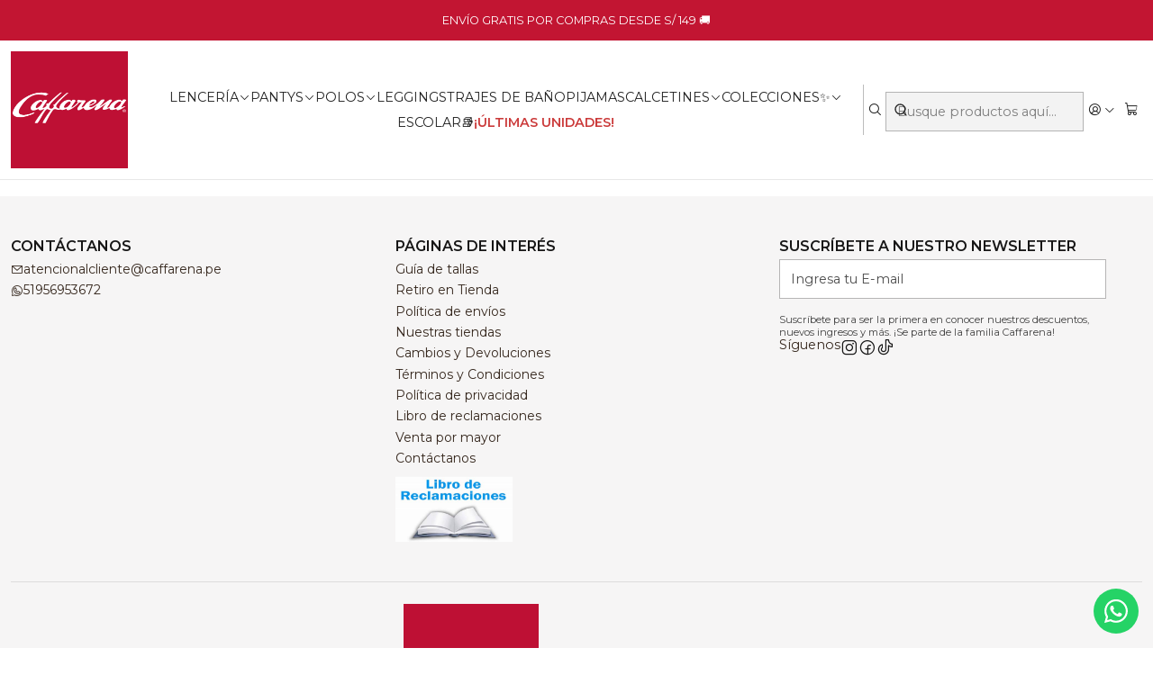

--- FILE ---
content_type: text/html; charset=utf-8
request_url: https://caffarena.pe/leggings-diseno
body_size: 18790
content:






<!doctype html>

<html class="no-js" lang="es-PE" xmlns="http://www.w3.org/1999/xhtml">
  <head>
    

    <meta charset="UTF-8">
    <meta name="viewport" content="width=device-width, initial-scale=1.0">
    <title>Leggings Diseño</title>
    <meta name="description" content="Caffarena tiene para ti la mejor selección de prendas femeninas para el día a día: lencería, camisetas, leggings, pantys, medias, calcetines, pijamas, modelantes, trajes de baño y mucho más.&nbsp;">
    <meta name="robots" content="follow, all">

    <link rel="preconnect" href="https://images.jumpseller.com">
    <link rel="preconnect" href="https://cdnx.jumpseller.com">
    <link rel="preconnect" href="https://assets.jumpseller.com">
    <link rel="preconnect" href="https://files.jumpseller.com">
    <link rel="preconnect" href="https://fonts.googleapis.com">
    <link rel="preconnect" href="https://fonts.gstatic.com" crossorigin>

    

<!-- Facebook Meta tags for Product -->
<meta property="fb:app_id" content="283643215104248">

    <meta property="og:title" content="Leggings diseño">
    <meta property="og:type" content="website">
    
      
      
        <meta property="og:image" content="https://cdnx.jumpseller.com/caffarena5/image/62747488/resize/1200/1200?1745355016">
      
    
  

<meta property="og:description" content="Caffarena tiene para ti la mejor selección de prendas femeninas para el día a día: lencería, camisetas, leggings, pantys, medias, calcetines, pijamas, modelantes, trajes de baño y mucho más.&nbsp;">
<meta property="og:url" content="https://caffarena.pe/leggings-diseno">
<meta property="og:site_name" content="Caffarena Perú">
<meta name="twitter:card" content="summary">


  <meta property="og:locale" content="es_PE">



    
      <link rel="alternate"  href="https://caffarena.pe/leggings-diseno">
    

    <link rel="canonical" href="https://caffarena.pe/leggings-diseno">

    
    <link rel="apple-touch-icon" type="image/x-icon" href="https://cdnx.jumpseller.com/caffarena5/image/22236410/resize/57/57?1645818232" sizes="57x57">
    <link rel="apple-touch-icon" type="image/x-icon" href="https://cdnx.jumpseller.com/caffarena5/image/22236410/resize/60/60?1645818232" sizes="60x60">
    <link rel="apple-touch-icon" type="image/x-icon" href="https://cdnx.jumpseller.com/caffarena5/image/22236410/resize/72/72?1645818232" sizes="72x72">
    <link rel="apple-touch-icon" type="image/x-icon" href="https://cdnx.jumpseller.com/caffarena5/image/22236410/resize/76/76?1645818232" sizes="76x76">
    <link rel="apple-touch-icon" type="image/x-icon" href="https://cdnx.jumpseller.com/caffarena5/image/22236410/resize/114/114?1645818232" sizes="114x114">
    <link rel="apple-touch-icon" type="image/x-icon" href="https://cdnx.jumpseller.com/caffarena5/image/22236410/resize/120/120?1645818232" sizes="120x120">
    <link rel="apple-touch-icon" type="image/x-icon" href="https://cdnx.jumpseller.com/caffarena5/image/22236410/resize/144/144?1645818232" sizes="144x144">
    <link rel="apple-touch-icon" type="image/x-icon" href="https://cdnx.jumpseller.com/caffarena5/image/22236410/resize/152/152?1645818232" sizes="152x152">

    <link rel="icon" type="image/png" href="https://cdnx.jumpseller.com/caffarena5/image/22236410/resize/196/196?1645818232" sizes="196x196">
    <link rel="icon" type="image/png" href="https://cdnx.jumpseller.com/caffarena5/image/22236410/resize/160/160?1645818232" sizes="160x160">
    <link rel="icon" type="image/png" href="https://cdnx.jumpseller.com/caffarena5/image/22236410/resize/96/96?1645818232" sizes="96x96">
    <link rel="icon" type="image/png" href="https://cdnx.jumpseller.com/caffarena5/image/22236410/resize/32/32?1645818232" sizes="32x32">
    <link rel="icon" type="image/png" href="https://cdnx.jumpseller.com/caffarena5/image/22236410/resize/16/16?1645818232" sizes="16x16">

  <meta name="msapplication-TileColor" content="#95b200">
  <meta name="theme-color" content="#ffffff">



    <!-- jQuery -->
    <script src="https://code.jquery.com/jquery-3.7.1.min.js" integrity="sha256-/JqT3SQfawRcv/BIHPThkBvs0OEvtFFmqPF/lYI/Cxo=" crossorigin="anonymous" defer></script>

    <!-- Bootstrap -->
    <link href="https://cdn.jsdelivr.net/npm/bootstrap@5.3.3/dist/css/bootstrap.min.css" rel="stylesheet" integrity="sha384-QWTKZyjpPEjISv5WaRU9OFeRpok6YctnYmDr5pNlyT2bRjXh0JMhjY6hW+ALEwIH" crossorigin="anonymous">

    
      <!-- Autocomplete search -->
      <script src="https://cdn.jsdelivr.net/npm/@algolia/autocomplete-js@1.16.0/dist/umd/index.production.min.js" integrity="sha384-fZZuusWZz3FhxzgaN0ZQmDKF5cZW+HP+L8BHTjUi16SY5rRdPc75fmH2rB0Y5Xlz" crossorigin="anonymous" defer></script>
      <script src="//assets.jumpseller.com/public/autocomplete/jumpseller-autocomplete@1.0.0.min.js" data-suggest-categories="false" defer></script>
    

    
      <!-- Swiper -->
      <link rel="stylesheet" href="https://cdn.jsdelivr.net/npm/swiper@11/swiper-bundle.min.css">
      <script src="https://cdn.jsdelivr.net/npm/swiper@11/swiper-bundle.min.js" defer></script>
    

    <script type="application/ld+json">
  [
    {
      "@context": "https://schema.org",
      "@type": "BreadcrumbList",
      "itemListElement": [
        
          {
          "@type": "ListItem",
          "position": 1,
          "item": {
          "name": "Inicio",
          "@id": "/"
          }
          }
          ,
        
          {
          "@type": "ListItem",
          "position": 2,
          "item": {
          "name": "LEGGINGS",
          "@id": "/leggings"
          }
          }
          ,
        
          {
          "@type": "ListItem",
          "position": 3,
          "item": {
          "name": "Leggings diseño"
          }
          }
          
        
      ]
    },
    {
      "@context": "https://schema.org/"
      
    }
  ]
</script>


    <style type="text/css" data-js-stylesheet="layout">
      
      
      
      

      
      
      
        
          @import url('https://fonts.googleapis.com/css2?family=Montserrat:ital,wght@0,100;0,200;0,300;0,400;0,500;0,600;0,700;0,800;1,100;1,200;1,300;1,400;1,500;1,600;1,700;1,800&display=swap');
        
      

      @import url('https://unpkg.com/@phosphor-icons/web@2.1.1/src/regular/style.css');
      

      :root {
        --theme-icon-style: var(--icon-style-regular);
        --font-main: Montserrat, sans-serif;
        --font-secondary: Montserrat, sans-serif;
        --font-store-name: Montserrat, sans-serif;
        --font-buttons: Montserrat, sans-serif;
        --font-base-size: 16px;
        --title-size-mobile: var(--title-size-medium-mobile);
        --title-size-desktop: var(--title-size-medium-desktop);
        --title-weight: 400;
        --title-spacing: 0px;
        --title-text-transform: initial;
        --description-size-desktop: var(--description-size-desktop-medium);

        --store-name-size-mobile: var(--store-name-mobile-large);
        --store-name-size-desktop: var(--store-name-desktop-large);
        --store-name-weight: 400;

        
            --radius-style: 0px;
            --radius-style-adapt: 0px;
            --radius-style-inner: 0px;
          

        
            --button-style: 0px;
          
        --button-transform: inherit;

        --theme-section-padding: var(--theme-section-small-padding);
        --theme-block-padding: var(--theme-block-small-padding);
        --theme-block-wrapper-padding: var(--theme-block-wrapper-small-padding);

        --theme-border-style: solid;
        --theme-border-thickness: 1px;

        --theme-button-hover-size: 2px;

        --cart-header-logo-height-desktop: 50px;
        --cart-header-logo-height-mobile: 40px;

        --pb-name-weight: 600;
        --pb-name-spacing: 0px;
        --pb-name-text-transform: initial;
        --pb-alignment: center;
        --pb-color-label-status-bg: #FFFFFF;
        --pb-color-label-status-text: #000000;
        --pb-color-label-status-border: rgba(0, 0, 0, 0.1);
        --pb-color-label-new-bg: #222222;
        --pb-color-label-new-text: #FFFFFF;
        --pb-image-dimension: var(--aspect-ratio-square);
        
            --pb-colors-style-outer: 0px;
            --pb-colors-style-inner: 0px;
          
        
          --pb-colors-size-desktop: 20px;
          --pb-colors-size-mobile: 16px;
        

        --article-block-border-opacity: 0.2;

        --store-whatsapp-spacing: 1rem;
        --store-whatsapp-color-icon: #FFFFFF;
        --store-whatsapp-color-bg: #25D366;
        --store-whatsapp-color-bg-hover: #128C7E;
        --store-whatsapp-color-message-text: #000000;
        --store-whatsapp-color-message-bg: #FFFFFF;
        --store-whatsapp-color-message-shadow: rgba(0, 0, 0, 0.2);

        --av-popup-color-bg: #FFFFFF;
        --av-popup-color-text: #222222;
        --av-popup-color-button-accept-bg: #329B4F;
        --av-popup-color-button-accept-text: #FFFFFF;
        --av-popup-color-button-reject-bg: #DC2D13;
        --av-popup-color-button-reject-text: #FFFFFF;

        --breadcrumbs-margin-top: 8px;
        --breadcrumbs-margin-bottom: 8px;

        --color-discount: #D2040F;
        --color-discount-text: #FFFFFF;
        --color-ratings: #E8E75A;
        --color-additional-icon: #000000;
        --color-additional-icon-active: #D2040F;
        --color-additional-background: #FFFFFF;
        --color-additional-border: rgba(0, 0, 0, 0.1);

        --carousel-nav-size: 20px;

        --theme-pb-image-transition: var(--theme-image-overlap);
        --theme-pb-image-transition-hover: var(--theme-image-overlap-hover);
      }

      
      .product-block,
      
      [data-bundle-color="default"] {
        --color-background: #FFFFFF;
        --color-background-contrast: #222222;
        --color-background-contrast-op05: rgba(34, 34, 34, 0.05);
        --color-background-contrast-op3: rgba(34, 34, 34, 0.3);
        --color-background-contrast-op7: rgba(34, 34, 34, 0.7);
        --color-background-op0: rgba(255, 255, 255, 0.0);
        --color-main: #222222;
        --color-main-op05: rgba(34, 34, 34, 0.05);
        --color-main-op1: rgba(34, 34, 34, 0.1);
        --color-main-op2: rgba(34, 34, 34, 0.2);
        --color-main-op3: rgba(34, 34, 34, 0.3);
        --color-main-op5: rgba(34, 34, 34, 0.5);
        --color-main-op7: rgba(34, 34, 34, 0.7);
        --color-main-op8: rgba(34, 34, 34, 0.8);
        --color-secondary: #35271D;
        --color-secondary-op05: rgba(53, 39, 29, 0.05);
        --color-secondary-op1: rgba(53, 39, 29, 0.1);
        --color-secondary-op3: rgba(53, 39, 29, 0.3);
        --color-secondary-op7: rgba(53, 39, 29, 0.7);
        --color-links: #222222;
        --color-links-hover: #222222;
        --color-links-badge-hover: #2f2f2f;
        --color-links-contrast: #FFFFFF;
        --color-button-main-bg: #C21532;
        --color-button-main-bg-hover: #e82e4e;
        --color-button-main-text: #F5F5F5;
        --color-button-secondary-bg: #C21532;
        --color-button-secondary-bg-hover: #e82e4e;
        --color-button-secondary-text: #FFFFFF;
        --color-border: var(--color-main-op1);
        --color-border-opacity: 0.1;
        --color-selection-text: #FFFFFF;
        --color-overlay: #FFFFFF;

        color: var(--color-main);
        background: var(--color-background);
      }
      
      
      
      [data-bundle-color="system-1"] {
        --color-background: rgba(184,177,177,0.13);
        --color-background-contrast: #222222;
        --color-background-contrast-op05: rgba(34, 34, 34, 0.05);
        --color-background-contrast-op3: rgba(34, 34, 34, 0.3);
        --color-background-contrast-op7: rgba(34, 34, 34, 0.7);
        --color-background-op0: rgba(184, 177, 177, 0.0);
        --color-main: rgba(0,0,0,0.91);
        --color-main-op05: rgba(0, 0, 0, 0.05);
        --color-main-op1: rgba(0, 0, 0, 0.1);
        --color-main-op2: rgba(0, 0, 0, 0.2);
        --color-main-op3: rgba(0, 0, 0, 0.3);
        --color-main-op5: rgba(0, 0, 0, 0.5);
        --color-main-op7: rgba(0, 0, 0, 0.7);
        --color-main-op8: rgba(0, 0, 0, 0.8);
        --color-secondary: #35271D;
        --color-secondary-op05: rgba(53, 39, 29, 0.05);
        --color-secondary-op1: rgba(53, 39, 29, 0.1);
        --color-secondary-op3: rgba(53, 39, 29, 0.3);
        --color-secondary-op7: rgba(53, 39, 29, 0.7);
        --color-links: #00B8F5;
        --color-links-hover: rgba(0,0,0,0.91);
        --color-links-badge-hover: #0fc3ff;
        --color-links-contrast: #FFFFFF;
        --color-button-main-bg: #F7F7F2;
        --color-button-main-bg-hover: #ffffff;
        --color-button-main-text: #261C15;
        --color-button-secondary-bg: #E8E8D9;
        --color-button-secondary-bg-hover: #ffffff;
        --color-button-secondary-text: #62757F;
        --color-border: var(--color-main-op1);
        --color-border-opacity: 0.1;
        --color-selection-text: #FFFFFF;
        --color-overlay: rgba(184,177,177,0.13);

        color: var(--color-main);
        background: var(--color-background);
      }
      
      
      
      [data-bundle-color="system-2"] {
        --color-background: #C21532;
        --color-background-contrast: #FFFFFF;
        --color-background-contrast-op05: rgba(255, 255, 255, 0.05);
        --color-background-contrast-op3: rgba(255, 255, 255, 0.3);
        --color-background-contrast-op7: rgba(255, 255, 255, 0.7);
        --color-background-op0: rgba(194, 21, 50, 0.0);
        --color-main: #FFFFFF;
        --color-main-op05: rgba(255, 255, 255, 0.05);
        --color-main-op1: rgba(255, 255, 255, 0.1);
        --color-main-op2: rgba(255, 255, 255, 0.2);
        --color-main-op3: rgba(255, 255, 255, 0.3);
        --color-main-op5: rgba(255, 255, 255, 0.5);
        --color-main-op7: rgba(255, 255, 255, 0.7);
        --color-main-op8: rgba(255, 255, 255, 0.8);
        --color-secondary: #FFFFFF;
        --color-secondary-op05: rgba(255, 255, 255, 0.05);
        --color-secondary-op1: rgba(255, 255, 255, 0.1);
        --color-secondary-op3: rgba(255, 255, 255, 0.3);
        --color-secondary-op7: rgba(255, 255, 255, 0.7);
        --color-links: #C21532;
        --color-links-hover: #FFFFFF;
        --color-links-badge-hover: #d91738;
        --color-links-contrast: #FFFFFF;
        --color-button-main-bg: #C21532;
        --color-button-main-bg-hover: #e82e4e;
        --color-button-main-text: #F5F5F5;
        --color-button-secondary-bg: #C21532;
        --color-button-secondary-bg-hover: #e82e4e;
        --color-button-secondary-text: #FFFFFF;
        --color-border: var(--color-main-op1);
        --color-border-opacity: 0.1;
        --color-selection-text: #222222;
        --color-overlay: #C21532;

        color: var(--color-main);
        background: var(--color-background);
      }
      
      
      
      [data-bundle-color="system-3"] {
        --color-background: #FFFFFF;
        --color-background-contrast: #222222;
        --color-background-contrast-op05: rgba(34, 34, 34, 0.05);
        --color-background-contrast-op3: rgba(34, 34, 34, 0.3);
        --color-background-contrast-op7: rgba(34, 34, 34, 0.7);
        --color-background-op0: rgba(255, 255, 255, 0.0);
        --color-main: #261C15;
        --color-main-op05: rgba(38, 28, 21, 0.05);
        --color-main-op1: rgba(38, 28, 21, 0.1);
        --color-main-op2: rgba(38, 28, 21, 0.2);
        --color-main-op3: rgba(38, 28, 21, 0.3);
        --color-main-op5: rgba(38, 28, 21, 0.5);
        --color-main-op7: rgba(38, 28, 21, 0.7);
        --color-main-op8: rgba(38, 28, 21, 0.8);
        --color-secondary: #35271D;
        --color-secondary-op05: rgba(53, 39, 29, 0.05);
        --color-secondary-op1: rgba(53, 39, 29, 0.1);
        --color-secondary-op3: rgba(53, 39, 29, 0.3);
        --color-secondary-op7: rgba(53, 39, 29, 0.7);
        --color-links: #007EA7;
        --color-links-hover: #261C15;
        --color-links-badge-hover: #0091c0;
        --color-links-contrast: #FFFFFF;
        --color-button-main-bg: #261C15;
        --color-button-main-bg-hover: #4f3a2c;
        --color-button-main-text: #F5F5F5;
        --color-button-secondary-bg: #6B818C;
        --color-button-secondary-bg-hover: #8ea0a9;
        --color-button-secondary-text: #FFFFFF;
        --color-border: var(--color-main-op1);
        --color-border-opacity: 0.1;
        --color-selection-text: #FFFFFF;
        --color-overlay: #FFFFFF;

        color: var(--color-main);
        background: var(--color-background);
      }
      
      
      
      [data-bundle-color="system-4"] {
        --color-background: #FFFFFF;
        --color-background-contrast: #222222;
        --color-background-contrast-op05: rgba(34, 34, 34, 0.05);
        --color-background-contrast-op3: rgba(34, 34, 34, 0.3);
        --color-background-contrast-op7: rgba(34, 34, 34, 0.7);
        --color-background-op0: rgba(255, 255, 255, 0.0);
        --color-main: #261C15;
        --color-main-op05: rgba(38, 28, 21, 0.05);
        --color-main-op1: rgba(38, 28, 21, 0.1);
        --color-main-op2: rgba(38, 28, 21, 0.2);
        --color-main-op3: rgba(38, 28, 21, 0.3);
        --color-main-op5: rgba(38, 28, 21, 0.5);
        --color-main-op7: rgba(38, 28, 21, 0.7);
        --color-main-op8: rgba(38, 28, 21, 0.8);
        --color-secondary: #35271D;
        --color-secondary-op05: rgba(53, 39, 29, 0.05);
        --color-secondary-op1: rgba(53, 39, 29, 0.1);
        --color-secondary-op3: rgba(53, 39, 29, 0.3);
        --color-secondary-op7: rgba(53, 39, 29, 0.7);
        --color-links: #007EA7;
        --color-links-hover: #261C15;
        --color-links-badge-hover: #0091c0;
        --color-links-contrast: #FFFFFF;
        --color-button-main-bg: #261C15;
        --color-button-main-bg-hover: #4f3a2c;
        --color-button-main-text: #F5F5F5;
        --color-button-secondary-bg: #6B818C;
        --color-button-secondary-bg-hover: #8ea0a9;
        --color-button-secondary-text: #FFFFFF;
        --color-border: var(--color-main-op1);
        --color-border-opacity: 0.1;
        --color-selection-text: #FFFFFF;
        --color-overlay: #FFFFFF;

        color: var(--color-main);
        background: var(--color-background);
      }
      
      
      
      [data-bundle-color="bundle-9fa512d051b1e8"] {
        --color-background: #D2040F;
        --color-background-contrast: #FFFFFF;
        --color-background-contrast-op05: rgba(255, 255, 255, 0.05);
        --color-background-contrast-op3: rgba(255, 255, 255, 0.3);
        --color-background-contrast-op7: rgba(255, 255, 255, 0.7);
        --color-background-op0: rgba(210, 4, 15, 0.0);
        --color-main: #FFFFFF;
        --color-main-op05: rgba(255, 255, 255, 0.05);
        --color-main-op1: rgba(255, 255, 255, 0.1);
        --color-main-op2: rgba(255, 255, 255, 0.2);
        --color-main-op3: rgba(255, 255, 255, 0.3);
        --color-main-op5: rgba(255, 255, 255, 0.5);
        --color-main-op7: rgba(255, 255, 255, 0.7);
        --color-main-op8: rgba(255, 255, 255, 0.8);
        --color-secondary: #000000;
        --color-secondary-op05: rgba(0, 0, 0, 0.05);
        --color-secondary-op1: rgba(0, 0, 0, 0.1);
        --color-secondary-op3: rgba(0, 0, 0, 0.3);
        --color-secondary-op7: rgba(0, 0, 0, 0.7);
        --color-links: #010101;
        --color-links-hover: #FFFFFF;
        --color-links-badge-hover: #0e0e0e;
        --color-links-contrast: #FFFFFF;
        --color-button-main-bg: #000000;
        --color-button-main-bg-hover: #202020;
        --color-button-main-text: #F5F5F5;
        --color-button-secondary-bg: #C21532;
        --color-button-secondary-bg-hover: #e82e4e;
        --color-button-secondary-text: #FFFFFF;
        --color-border: var(--color-main-op1);
        --color-border-opacity: 0.1;
        --color-selection-text: #222222;
        --color-overlay: #D2040F;

        color: var(--color-main);
        background: var(--color-background);
      }
      

      
      :is(.product-block__attributes, .store-product__attributes) {
        display: none !important;
      }
      

      .product-block__labels,
      .product-block__labels > .d-flex {
        align-items: start;
      }

      

      

      
      .product-stock[data-label="available"] {
        display: none !important;
      }
      

      
      .product-stock__text-exact {
        display: none !important;
      }
      

      

      

      

      

      

      
        .button--style:before {
          display: none;
        }
      

      

      

      

      

      

      

      

      
    </style>

    <link rel="stylesheet" href="https://assets.jumpseller.com/store/caffarena5/themes/851530/app.min.css?1769634430">
    
    
    
      <link rel="stylesheet" href="https://cdnjs.cloudflare.com/ajax/libs/aos/2.3.4/aos.css" integrity="sha512-1cK78a1o+ht2JcaW6g8OXYwqpev9+6GqOkz9xmBN9iUUhIndKtxwILGWYOSibOKjLsEdjyjZvYDq/cZwNeak0w==" crossorigin="anonymous" >
    

    <script type="application/json" id="theme-data">
  {
    "is_preview": false,
    "template": "category",
    "cart": {
      "url": "/cart",
      "debounce": 50
    },
    "language": "es-PE",
    "order": {
      "totalOutstanding": 0.0,
      "productsCount": 0,
      "checkoutUrl": "https://caffarena.pe/v2/checkout/vertical/",
      "url": "/cart",
      "remainingForFreeShippingMessage": "",
      "minimumPurchase": {
        "conditionType": "",
        "conditionValue": 0
      }
    },
    "currency_code": "PEN",
    "translations": {
      "active_price": "Precio activo",
      "added_singular": "1 unidad de %{name} ha sido agregada.",
      "added_qty_plural": "%{qty} unidades de %{name} fueron agregadas.",
      "added_to_cart": "agregado al carrito",
      "add_to_cart": "Agregar al carro",
      "added_to_wishlist": "%{name} se agregó a tu lista de favoritos",
      "available_in_stock": "Disponible en stock",
      "buy": "Comprar",
      "buy_now": "Comprar ahora",
      "buy_now_not_allowed": "No puedes comprar ahora con la cantidad actual elegida.",
      "buy_quantity": "Comprar cantidad",
      "check_this": "Mira esto:",
      "contact_us": "Contáctanos",
      "continue_shopping": "Seguir comprando",
      "copy_to_clipboard": "Copiar al portapapeles",
      "coupons_list_title": "Cupones de descuento aplicados",
      "coupons_list_success_text1": "Tu código",
      "coupons_list_success_text2": "ha sido exitosamente eliminado. Esta página se actualizará.",
      "counter_text_weeks": "semanas",
      "counter_text_days": "días",
      "counter_text_hours": "horas",
      "counter_text_minutes": "minutos",
      "counter_text_seconds": "segundos",
      "customer_register_back_link_url": "/customer/login",
      "customer_register_back_link_text": "¿Ya tienes una cuenta? Puedes ingresar aquí.",
      "decrease_quantity": "Reducir cantidad",
      "discount_off": "Descuento (%)",
      "discount_message": "Esta promoción es válida desde %{date_begins} hasta %{date_expires}",
      "error_adding_to_cart": "Error al añadir al carrito",
      "error_downloading": "Error al intentar descargar",
      "error_fetching_cart": "Error al recuperar el carrito",
      "error_updating_to_cart": "Error al actualizar el carrito",
      "error_adding_to_wishlist": "Error al añadir a la lista de favoritos",
      "error_removing_from_wishlist": "Error al eliminar de la lista de deseos",
      "files_too_large": "La suma del tamaño de los archivos seleccionados debe ser inferior a 10MB.",
      "fill_country_region_shipping": "Por favor ingresa el país y región para calcular los costos de envío.",
      "go_to": "Ir a",
      "go_to_cart": "Ir al carrito",
      "go_to_shopping_cart": "Ir al carrito de compras",
      "go_to_wishlist": "Revisa tu Wishlist",
      "increase_quantity": "Aumentar cantidad",
      "low_stock_basic": "Stock bajo",
      "low_stock_limited": "Date prisa, quedan pocas unidades",
      "low_stock_alert": "Date prisa, ya casi se agota",
      "low_stock_basic_exact": "Quedan %{qty} unidades",
      "low_stock_limited_exact": "Date prisa, solo quedan %{qty} unidades",
      "low_stock_alert_exact": "Date prisa, solo quedan %{qty} en stock",
      "minimum_quantity": "Cantidad mínima",
      "more_info": "Me gustaría más información sobre este producto:",
      "newsletter_message_success": "Registrado con éxito",
      "newsletter_message_error": "Error al registrarse, por favor intenta nuevamente más tarde.",
      "newsletter_message_success_captcha": "Éxito en el captcha",
      "newsletter_message_error_captcha": "Error en captcha",
      "newsletter_text_placeholder": "email@dominio.com",
      "newsletter_text_button": "Suscríbete",
      "notify_me_when_available": "Notificarme cuando esté disponible",
      "no_shipping_methods": "No hay métodos de envío disponibles para tu dirección de envío.",
      "OFF": "OFF",
      "out_of_stock": "Agotado",
      "proceed_to_checkout": "Proceder al Pago",
      "product_stock_locations_link_text": "Ver en Google Maps",
      "remove": "Eliminar",
      "removed_from_wishlist": "%{name} fue eliminado de tu Wishlist",
      "send_us_a_message": "Mándanos un mensaje",
      "share_on": "Compartir en",
      "show_more": "Muestra Más",
      "show_less": "Muestra menos",
      "success": "Éxito",
      "success_adding_to_cart": "Éxito al añadir al carrito",
      "success_adding_to_wishlist": "¡Agregado al Wishlist!",
      "success_removing_from_wishlist": "Eliminado del Wishlist",
      "SKU": "SKU",
      "variant_out_of_stock": "Esta opción está actualmente agotada.",
      "x_units_in_stock": "%{qty} unidades en stock",
      "your_cart_is_empty": "Tu carro está vacío"
    },
    "options": {
      "av_popup_button_reject_redirect": "https://jumpseller.com",
      "display_cart_notification": true,
      "filters_desktop": true,
      "quantity": "Cantidad",
      "tax_label": "+ impuestos"
    }
  }
</script>

<script>
  function callonDOMLoaded(callback) {
    document.readyState === 'loading' ? window.addEventListener('DOMContentLoaded', callback) : callback();
  }
  function callonComplete(callback) {
    document.readyState === 'complete' ? callback() : window.addEventListener('load', callback);
  }
  Object.defineProperty(window, 'theme', {
    value: Object.freeze(JSON.parse(document.querySelector('#theme-data').textContent)),
    writable: false,
    configurable: false,
  });
</script>




    
    <script id="mcjs">!function(c,h,i,m,p){m=c.createElement(h),p=c.getElementsByTagName(h)[0],m.async=1,m.src=i,p.parentNode.insertBefore(m,p)}(document,"script","https://chimpstatic.com/mcjs-connected/js/users/2b41af18c252375c164955330/b3b532777a5e954abdf1fbec2.js");</script>
  <meta name="csrf-param" content="authenticity_token" />
<meta name="csrf-token" content="OFu4__EixouEXIo9wR0Tdjx4Al9nDS0lDoCONj7z1USQmf85xNm916soENG299Kqy9UrTbOB4FY2JBtvdxfZYA" />




  <script async src="https://www.googletagmanager.com/gtag/js?id=G-N8GL5V6V0R"></script>




<script>
  window.dataLayer = window.dataLayer || [];

  function gtag() {
    dataLayer.push(arguments);
  }

  gtag('js', new Date());

  // custom dimensions (for OKRs metrics)
  let custom_dimension_params = { custom_map: {} };
  
  custom_dimension_params['custom_map']['dimension1'] = 'theme';
  custom_dimension_params['theme'] = "simple";
  
  

  // Send events to Jumpseller GA Account
  // gtag('config', 'G-JBWEC7QQTS', Object.assign({}, { 'allow_enhanced_conversions': true }, custom_dimension_params));

  // Send events to Store Owner GA Account
  
  gtag('config', 'G-N8GL5V6V0R');
  
  

  

  let order_items = null;

  
  // view_item_list -  user sees a specific category
  gtag('event', 'view_item_list', {
    item_list_name: "Leggings diseño"
  });

  

  
</script>








<script>
  // Pixel code

  // dont send fb events if page is rendered inside an iframe (like admin theme preview)
  if(window.self === window.top) {
    !function(f,b,e,v,n,t,s){if(f.fbq)return;n=f.fbq=function(){n.callMethod?
    n.callMethod.apply(n,arguments):n.queue.push(arguments)};if(!f._fbq)f._fbq=n;
    n.push=n;n.loaded=!0;n.version='2.0';n.agent='pljumpseller';n.queue=[];t=b.createElement(e);t.async=!0;
    t.src=v;s=b.getElementsByTagName(e)[0];s.parentNode.insertBefore(t,s)}(window,
    document,'script','https://connect.facebook.net/' + getNavigatorLocale() + '/fbevents.js');

    var data = {};

    data.currency = 'PEN';
    data.total = '0.0';
    data.products_count = '0';

    

    data.content_ids = [];
    data.contents = [];
    data.single_value = 0.0;

    // Line to enable Manual Only mode.
    fbq('set', 'autoConfig', false, '1707482186343670');

    // FB Pixel Advanced Matching
    
    
    var advancedCustomerData = {
      'em' : '',
      'fn' : '',
      'ln' : '',
      'ph' : '',
      'ct' : '',
      'zp' : '',
      'country' : ''
    };

    var missingCustomerData = Object.values(advancedCustomerData).some(function(value) { return value.length == 0 });

    if(missingCustomerData) {
      fbq('init', '1707482186343670');
    } else {
      fbq('init', '1707482186343670', advancedCustomerData);
    }

    // PageView - build audience views (default FB Pixel behaviour)
    fbq('track', 'PageView');

    // AddToCart - released on page load after a product was added to cart
    

    // track conversion events, ordered by importance (not in this doc)
    // https://developers.facebook.com/docs/facebook-pixel/api-reference%23events

    
      // ViewContent - When a key page is viewed such as a category page
      
        fbq('track', 'ViewContent', {
          source: 'Jumpseller',
          value: 0,
          currency: data.currency,
          content_name: document.title,
          referrer: document.referrer,
          userAgent: navigator.userAgent,
          language: navigator.language
        });
      

    

    function getNavigatorLocale(){
      return navigator.language.replace(/-/g,'_')
    }
  }
</script>





<script src="https://files.jumpseller.com/javascripts/dist/jumpseller-2.0.0.js" defer="defer"></script><script src="https://instapop.app/dist/3rdparty/yxg25iwxddakrk0obnwhuz6bntufnbocyqcvz3se.js" async="async"></script>
</head>

  <body
    data-bundle-color="default"
    
    
  >
    <script src="https://assets.jumpseller.com/store/caffarena5/themes/851530/theme.min.js?1769634430" defer></script>
    <script src="https://assets.jumpseller.com/store/caffarena5/themes/851530/custom.min.js?1769634430" defer></script>
    <script src="https://assets.jumpseller.com/store/caffarena5/themes/851530/category.min.js?1769634430" defer></script>

    <!-- Bootstrap JS -->
    <script src="https://cdn.jsdelivr.net/npm/bootstrap@5.3.3/dist/js/bootstrap.bundle.min.js" integrity="sha384-YvpcrYf0tY3lHB60NNkmXc5s9fDVZLESaAA55NDzOxhy9GkcIdslK1eN7N6jIeHz" crossorigin="anonymous" defer></script>
    <script>
      document.addEventListener('DOMContentLoaded', function () {
        const tooltipTriggerList = document.querySelectorAll('[data-bs-toggle="tooltip"]'); // Initialize Bootstrap Tooltips
        const tooltipList = [...tooltipTriggerList].map((tooltipTriggerEl) => new bootstrap.Tooltip(tooltipTriggerEl));
      });
    </script>

    

    <div class="main-container" data-layout="category">
      <div class="toast-notification__wrapper top-right"></div>
      <div id="top_components"><div id="component-16660183" class="theme-component show">


















<style>
  .header {
    --theme-max-width: 1620px;
    --header-logo-height-mobile: 100px;
    --header-logo-height-desktop: 130px;
    
      --header-overlap-opacity: 0.6;
      --header-floating-shadow: 0.25;
    
  }
  .header,
  .top-bar,
  #mobile-menu,
  .mobile-nav {
    --header-nav-font-weight: 400;
  }
  a[href="/super-sale"],
  a.header-nav__anchor[href="/super-sale"],
  .header-navigation a[href="/super-sale"],
  .header-nav a[href="/super-sale"] {
      color: #CB3B3B !important;
      font-weight: 600 !important;
  }
  
  /* CSS específico solo para el menú de navegación principal - NO top bar */
  .header-navigation a.button.header-nav__anchor[href="/super-sale"]:not(.top-bar a),
  nav a.button.header-nav__anchor[href="/super-sale"]:not(.top-bar *),
  .header__menu a[href="/super-sale"] {
      color: #CB3B3B !important;
      font-weight: 600 !important;
  }
  
  /* Excluir explícitamente la top bar */
  .top-bar a[href="/super-sale"],
  .toast-notification a[href="/super-sale"] {
      color: inherit !important;
      background: inherit !important;
      font-weight: inherit !important;
  }
</style>


  













<style>
  #theme-section-16660236 .top-bar__container {
    --theme-max-width: 100%;
  }
</style>

<div
  id="theme-section-16660236"
  class="top-bar top-bar--fixed"
  data-bundle-color="system-2"
  data-topbar-fixed="true"
  data-js-component="16660236"
>
  <div class="container container--adjust top-bar__container">
    <div class="row top-bar__row">
      <div class="col-12  top-bar__column">
        
  <swiper-slider
    class="swiper w-100 top-bar theme-section__carousel"
    sw-layout="one"
    sw-autoplay="true"
    sw-speed="6000"
    sw-continuous="true"
  >
    <div class="swiper-wrapper">
      
        <div class="swiper-slide top-bar__block" data-js-component="16660313">
  <div class="h-100">
    <div class="d-flex justify-content-center text-start text-md-center align-items-center h-100 top-bar__content">
      <div class="top-bar__text-wrapper"><div class="top-bar__text" data-js-option="text" data-js-component="16660313">ENVÍO GRATIS POR COMPRAS DESDE S/ 149 🚚<br></div>
      </div>

      
    </div>
  </div>
</div>

      
    </div>
  </swiper-slider>

      </div></div>
  </div>
</div>



<header
  class="header header--fixed header--push"
  data-fixed="true"
  data-border="true"
  data-uppercase="false"
  data-bundle-color="default"
  data-version="v5"
  data-toolbar="false"
  data-overlap="false"
  data-floating="false"
  data-js-component="16660183"
>
  <div class="h-100 header__container">
    <div class="row h-100 align-items-center justify-content-between header__wrapper">
      
          <div class="col col-lg-auto header__column">
            













  
      <div class="theme-store-name">
        <a href="https://caffarena.pe" class="header__brand" title="Ir a la página de inicio">
    <img src="https://assets.jumpseller.com/store/caffarena5/themes/851530/settings/298f3f3251172086fa53/LOGO%20CAFFARENA-500x500.png?1750367218" alt="Caffarena Perú" class="header__logo" width="500" height="500" loading="eager">
  </a>
      </div>
  


          </div>

          <div class="col-auto col-lg header__column">
            <ul class="justify-content-end header__menu">




  
  <li class="header__item d-flex d-lg-none">
    <button type="button" class="button header__link" data-bs-toggle="offcanvas" data-bs-target="#mobile-menu" aria-controls="mobile-menu" aria-label="Menú">
      
        <i class="theme-icon ph ph-list header__icon"></i>
      
      <div class="d-none d-md-block header__text">Menú</div>
    </button>
  </li>

  
    <li class="header__item w-100 d-none d-lg-flex">








  <style>
    .header-navigation {
      --theme-max-width: 100%;
    }
  </style>


<div
  class="d-none d-lg-block header-navigation w-100"
  
    data-bundle-color="default"
  
>
  <nav
    class="container d-flex align-items-start justify-content-center header-nav"
    data-border="false"
    data-uppercase="false"
    
    data-js-component="16660234"
  >
    <ul class="no-bullet justify-content-center header-nav__menu header-nav__menu--center">
      

      
        <li class="header-nav__item dropdown">
          
            
                <a
                  role="button"
                  class="button dropdown-toggle header-nav__anchor"
                  data-bs-toggle="dropdown"
                  data-bs-auto-close="outside"
                  aria-expanded="false"
                  aria-label="LENCERÍA"
                  data-event="click"
                >LENCERÍA<i class="ph ph-caret-down header-nav__caret"></i>
                </a>
              

            
              <div class="dropdown-menu header-flyout">
  <ul class="no-bullet header-flyout__menu">
    
      <li class="header-flyout__item dropdown">
        
          
              <a
                role="button"
                class="dropdown-item dropdown-toggle header-flyout__link header-flyout__link--has-dropdown"
                data-bs-toggle="dropdown"
                data-bs-auto-close="outside"
                aria-expanded="false"
                aria-label="SOSTENES"
                data-event="click"
              >SOSTENES<i class="ph ph-caret-right header-flyout__caret"></i>
              </a>
            

          <div class="dropdown-menu header-flyout">
  <ul class="no-bullet header-flyout__menu">
    
      <li class="header-flyout__item">
        
          <a
            href="/lenceria/sostenes/push-up"
            class="dropdown-item header-flyout__link"
            title="Ir a Push-up"
            
          >Push-up</a>
        
      </li>
    
      <li class="header-flyout__item">
        
          <a
            href="/lenceria/sostenes/strapless"
            class="dropdown-item header-flyout__link"
            title="Ir a Strapless"
            
          >Strapless</a>
        
      </li>
    
      <li class="header-flyout__item">
        
          <a
            href="/lenceria/sostenes/realce-natural"
            class="dropdown-item header-flyout__link"
            title="Ir a Realce natural"
            
          >Realce natural</a>
        
      </li>
    
      <li class="header-flyout__item">
        
          <a
            href="/lenceria/sostenes/bralettes"
            class="dropdown-item header-flyout__link"
            title="Ir a Bralettes y Tops"
            
          >Bralettes y Tops</a>
        
      </li>
    
      <li class="header-flyout__item">
        
          <a
            href="/lenceria/sostenes/control"
            class="dropdown-item header-flyout__link"
            title="Ir a Control"
            
          >Control</a>
        
      </li>
    

    
      <li class="header-flyout__item">
        <a
          href="/lenceria/sostenes"
          class="dropdown-item header-flyout__link header-flyout__link--last"
          title="Ver todo en SOSTENES"
          
        >
          Ver todo
          <i class="ph ph-caret-double-right"></i>
        </a>
      </li>
    
  </ul>
</div>

        
      </li>
    
      <li class="header-flyout__item dropdown">
        
          
              <a
                role="button"
                class="dropdown-item dropdown-toggle header-flyout__link header-flyout__link--has-dropdown"
                data-bs-toggle="dropdown"
                data-bs-auto-close="outside"
                aria-expanded="false"
                aria-label="CALZONES"
                data-event="click"
              >CALZONES<i class="ph ph-caret-right header-flyout__caret"></i>
              </a>
            

          <div class="dropdown-menu header-flyout">
  <ul class="no-bullet header-flyout__menu">
    
      <li class="header-flyout__item">
        
          <a
            href="/lenceria/calzones/bikinis"
            class="dropdown-item header-flyout__link"
            title="Ir a Bikini"
            
          >Bikini</a>
        
      </li>
    
      <li class="header-flyout__item">
        
          <a
            href="/colaless"
            class="dropdown-item header-flyout__link"
            title="Ir a Colaless"
            
          >Colaless</a>
        
      </li>
    
      <li class="header-flyout__item">
        
          <a
            href="/packs"
            class="dropdown-item header-flyout__link"
            title="Ir a Packs"
            
          >Packs</a>
        
      </li>
    

    
      <li class="header-flyout__item">
        <a
          href="/lenceria/calzones"
          class="dropdown-item header-flyout__link header-flyout__link--last"
          title="Ver todo en CALZONES"
          
        >
          Ver todo
          <i class="ph ph-caret-double-right"></i>
        </a>
      </li>
    
  </ul>
</div>

        
      </li>
    
      <li class="header-flyout__item dropdown">
        
          
              <a
                role="button"
                class="dropdown-item dropdown-toggle header-flyout__link header-flyout__link--has-dropdown"
                data-bs-toggle="dropdown"
                data-bs-auto-close="outside"
                aria-expanded="false"
                aria-label="MODELANTES"
                data-event="click"
              >MODELANTES<i class="ph ph-caret-right header-flyout__caret"></i>
              </a>
            

          <div class="dropdown-menu header-flyout">
  <ul class="no-bullet header-flyout__menu">
    
      <li class="header-flyout__item">
        
          <a
            href="/modelantes/bodys-control"
            class="dropdown-item header-flyout__link"
            title="Ir a Body"
            
          >Body</a>
        
      </li>
    
      <li class="header-flyout__item">
        
          <a
            href="/modelantes/calzones"
            class="dropdown-item header-flyout__link"
            title="Ir a Bermuda y calzón"
            
          >Bermuda y calzón</a>
        
      </li>
    
      <li class="header-flyout__item">
        
          <a
            href="/trajes-de-bano-modelantes"
            class="dropdown-item header-flyout__link"
            title="Ir a Trajes de baño"
            
          >Trajes de baño</a>
        
      </li>
    
      <li class="header-flyout__item">
        
          <a
            href="/modelantes/camisetas-control"
            class="dropdown-item header-flyout__link"
            title="Ir a Camisetas"
            
          >Camisetas</a>
        
      </li>
    

    
      <li class="header-flyout__item">
        <a
          href="/modelantes"
          class="dropdown-item header-flyout__link header-flyout__link--last"
          title="Ver todo en MODELANTES"
          
        >
          Ver todo
          <i class="ph ph-caret-double-right"></i>
        </a>
      </li>
    
  </ul>
</div>

        
      </li>
    
      <li class="header-flyout__item">
        
          <a
            href="/accesorios"
            class="dropdown-item header-flyout__link"
            title="Ir a ACCESORIOS"
            
          >ACCESORIOS</a>
        
      </li>
    

    
      <li class="header-flyout__item">
        <a
          href="/lenceria"
          class="dropdown-item header-flyout__link header-flyout__link--last"
          title="Ver todo en LENCERÍA"
          
        >
          Ver todo
          <i class="ph ph-caret-double-right"></i>
        </a>
      </li>
    
  </ul>
</div>

            
          
        </li>
      
        <li class="header-nav__item dropdown">
          
            
                <a
                  role="button"
                  class="button dropdown-toggle header-nav__anchor"
                  data-bs-toggle="dropdown"
                  data-bs-auto-close="outside"
                  aria-expanded="false"
                  aria-label="PANTYS"
                  data-event="click"
                >PANTYS<i class="ph ph-caret-down header-nav__caret"></i>
                </a>
              

            
              <div class="dropdown-menu header-flyout">
  <ul class="no-bullet header-flyout__menu">
    
      <li class="header-flyout__item">
        
          <a
            href="/pantys-y-medias/medias-de-pantalon"
            class="dropdown-item header-flyout__link"
            title="Ir a MEDIA PANTALÓN"
            
          >MEDIA PANTALÓN</a>
        
      </li>
    

    
      <li class="header-flyout__item">
        <a
          href="/pantys-y-medias"
          class="dropdown-item header-flyout__link header-flyout__link--last"
          title="Ver todo en PANTYS"
          
        >
          Ver todo
          <i class="ph ph-caret-double-right"></i>
        </a>
      </li>
    
  </ul>
</div>

            
          
        </li>
      
        <li class="header-nav__item dropdown">
          
            
                <a
                  role="button"
                  class="button dropdown-toggle header-nav__anchor"
                  data-bs-toggle="dropdown"
                  data-bs-auto-close="outside"
                  aria-expanded="false"
                  aria-label="POLOS"
                  data-event="click"
                >POLOS<i class="ph ph-caret-down header-nav__caret"></i>
                </a>
              

            
              <div class="dropdown-menu header-flyout">
  <ul class="no-bullet header-flyout__menu">
    
      <li class="header-flyout__item">
        
          <a
            href="/camisetas/poleras/cafarenas"
            class="dropdown-item header-flyout__link"
            title="Ir a CAFARENAS"
            
          >CAFARENAS</a>
        
      </li>
    
      <li class="header-flyout__item">
        
          <a
            href="/camisetas/poleras/poleras"
            class="dropdown-item header-flyout__link"
            title="Ir a CALENTADORES"
            
          >CALENTADORES</a>
        
      </li>
    
      <li class="header-flyout__item">
        
          <a
            href="/camisetas/camisetas-basicas"
            class="dropdown-item header-flyout__link"
            title="Ir a POLOS"
            
          >POLOS</a>
        
      </li>
    

    
      <li class="header-flyout__item">
        <a
          href="/camisetas/poleras"
          class="dropdown-item header-flyout__link header-flyout__link--last"
          title="Ver todo en POLOS"
          
        >
          Ver todo
          <i class="ph ph-caret-double-right"></i>
        </a>
      </li>
    
  </ul>
</div>

            
          
        </li>
      
        <li class="header-nav__item">
          
            <a
              
                href="/leggings"
              
              class="button header-nav__anchor"
              title="Ir a LEGGINGS"
              
            >LEGGINGS</a>
          
        </li>
      
        <li class="header-nav__item">
          
            <a
              
                href="/trajes-de-bano"
              
              class="button header-nav__anchor"
              title="Ir a TRAJES DE BAÑO"
              
            >TRAJES DE BAÑO</a>
          
        </li>
      
        <li class="header-nav__item">
          
            <a
              
                href="/pijamas"
              
              class="button header-nav__anchor"
              title="Ir a PIJAMAS"
              
            >PIJAMAS</a>
          
        </li>
      
        <li class="header-nav__item dropdown">
          
            
                <a
                  role="button"
                  class="button dropdown-toggle header-nav__anchor"
                  data-bs-toggle="dropdown"
                  data-bs-auto-close="outside"
                  aria-expanded="false"
                  aria-label="CALCETINES"
                  data-event="click"
                >CALCETINES<i class="ph ph-caret-down header-nav__caret"></i>
                </a>
              

            
              <div class="dropdown-menu header-flyout">
  <ul class="no-bullet header-flyout__menu">
    
      <li class="header-flyout__item">
        
          <a
            href="/calcetines/ballerinas"
            class="dropdown-item header-flyout__link"
            title="Ir a BALLERINAS"
            
          >BALLERINAS</a>
        
      </li>
    
      <li class="header-flyout__item">
        
          <a
            href="/calcetines/calcetines"
            class="dropdown-item header-flyout__link"
            title="Ir a CALCETINES"
            
          >CALCETINES</a>
        
      </li>
    
      <li class="header-flyout__item">
        
          <a
            href="/calcetines/soquet"
            class="dropdown-item header-flyout__link"
            title="Ir a SOQUET"
            
          >SOQUET</a>
        
      </li>
    

    
      <li class="header-flyout__item">
        <a
          href="/calcetines"
          class="dropdown-item header-flyout__link header-flyout__link--last"
          title="Ver todo en CALCETINES"
          
        >
          Ver todo
          <i class="ph ph-caret-double-right"></i>
        </a>
      </li>
    
  </ul>
</div>

            
          
        </li>
      
        <li class="header-nav__item dropdown">
          
            
                <a
                  role="button"
                  class="button dropdown-toggle header-nav__anchor"
                  data-bs-toggle="dropdown"
                  data-bs-auto-close="outside"
                  aria-expanded="false"
                  aria-label="COLECCIONES✨"
                  data-event="click"
                >COLECCIONES✨<i class="ph ph-caret-down header-nav__caret"></i>
                </a>
              

            
              <div class="dropdown-menu header-flyout">
  <ul class="no-bullet header-flyout__menu">
    
      <li class="header-flyout__item">
        
          <a
            href="/primavera-verano-2526"
            class="dropdown-item header-flyout__link"
            title="Ir a PRIMAVERA VERANO☀️"
            
          >PRIMAVERA VERANO☀️</a>
        
      </li>
    
      <li class="header-flyout__item">
        
          <a
            href="/oi2025"
            class="dropdown-item header-flyout__link"
            title="Ir a OTOÑO INVIERNO🍂"
            
          >OTOÑO INVIERNO🍂</a>
        
      </li>
    
      <li class="header-flyout__item">
        
          <a
            href="/plie"
            class="dropdown-item header-flyout__link"
            title="Ir a PLIE"
            
          >PLIE</a>
        
      </li>
    
      <li class="header-flyout__item">
        
          <a
            href="/all-products"
            class="dropdown-item header-flyout__link"
            title="Ir a VER TODO"
            
          >VER TODO</a>
        
      </li>
    

    
      <li class="header-flyout__item">
        <a
          href="/colecciones"
          class="dropdown-item header-flyout__link header-flyout__link--last"
          title="Ver todo en COLECCIONES✨"
          
        >
          Ver todo
          <i class="ph ph-caret-double-right"></i>
        </a>
      </li>
    
  </ul>
</div>

            
          
        </li>
      
        <li class="header-nav__item">
          
            <a
              
                href="/escolar-2026"
              
              class="button header-nav__anchor"
              title="Ir a ESCOLAR📚"
              
            >ESCOLAR📚</a>
          
        </li>
      
        <li class="header-nav__item">
          
            <a
              
                href="/super-sale"
              
              class="button header-nav__anchor"
              title="Ir a ¡ÚLTIMAS UNIDADES!"
              
            >¡ÚLTIMAS UNIDADES!</a>
          
        </li>
      
    </ul>

    </nav>
</div>
</li>
  





  





  <li class="header__item header__item--search">
    <button type="button" class="button header__link header__link--search toggle-header-search d-flex" aria-label="Buscar">
      
        <i class="theme-icon ph ph-magnifying-glass header__icon"></i>
      
      
    </button>

    <a role="button" class="button d-block d-lg-none header__close-mobile-search toggle-header-search"><i class="ph ph-x"></i></a>

    


  <div class="jumpseller-autocomplete" data-form="header-search" data-panel="popover mt-1" data-input-wrapper-prefix="d-flex">
    
  <form
    
    method="get"
    action="/search"
  >
    <button type="submit" class="button header-search__submit" title="Buscar"><i class="theme-icon ph ph-magnifying-glass"></i></button>

    <input
      type="text"
      
        autocomplete="off"
      
      class="text header-search__input"
      value=""
      name="q"
      placeholder="Busque productos aquí..."
    >
  </form>

  <a role="button" class="button d-block d-lg-none header__close-mobile-search toggle-header-search"><i class="ph ph-x"></i></a>

  </div>


  </li>























  

  

  
    <li class="header__item header__item--login">
      <button
        type="button"
        class="button dropdown-toggle header__link"
        id="header-dropdown-login"
        data-bs-toggle="dropdown"
        data-bs-display="static"
        aria-expanded="false"
        aria-label="Acceso"
      >
        
          <i class="theme-icon ph ph-user-circle header__icon"></i>
        
        
        
          <i class="theme-icon ph ph-caret-down header__angle d-none d-sm-block"></i>
        
      </button>

      
    <ul class="dropdown-menu dropdown-menu-end theme-dropdown" aria-labelledby="header-dropdown-login">
      
        <li class="theme-dropdown__item">
          <a href="/customer/login" class="dropdown-item theme-dropdown__link" title="Entra en tu cuenta">Ingresar</a>
        </li>

        <li class="theme-dropdown__item">
          <a href="/customer/registration" class="dropdown-item theme-dropdown__link" title="Crear cuenta">Crear cuenta</a>
        </li>
      
    </ul>
  
    </li>
  






  
      <li class="header__item header__item--cart">
        
          <button
            type="button"
            class="button header__link"
            data-bs-toggle="offcanvas"
            data-bs-target="#sidebar-cart"
            aria-controls="sidebar-cart"
            aria-label="Carro"
          >
            
  
    <i class="theme-icon ph ph-shopping-cart header__icon"></i>
  

  <div class="header__text header__text--counter theme-cart-counter" data-products-count="0">0</div>

  

          </button>
        
      </li>
    

</ul>
          </div>
        
    </div>
  </div>
  <!-- end .header__container -->

  

  
</header>






<div
  class="offcanvas offcanvas-start sidebar"
  tabindex="-1"
  id="mobile-menu"
  aria-labelledby="mobile-menu-label"
  data-version="v5"
  data-bundle-color="default"
>
  <div class="offcanvas-header sidebar-header sidebar-header--transparent">
    













    <img src="https://assets.jumpseller.com/store/caffarena5/themes/851530/settings/298f3f3251172086fa53/LOGO%20CAFFARENA-500x500.png?1750367218" alt="Caffarena Perú" class="sidebar-header__logo" width="500" height="500" loading="eager">
  


    <button type="button" class="button sidebar-header__close" data-bs-dismiss="offcanvas" aria-label="Cerrar"><i class="ph ph-x-circle"></i></button>
  </div>
  <!-- end .sidebar-header -->

  <div class="offcanvas-body sidebar-body">
    
  
  <div class="accordion sidebar-accordion" id="mobile-menu-accordion">
    
      
      

      <div class="accordion-item sidebar-accordion__item sidebar-accordion__item--level1">
        
          <button
            type="button"
            class="accordion-button button sidebar-accordion__button"
            data-bs-toggle="collapse"
            data-bs-target="#sidebar-accordion-collapse-7599987"
            aria-expanded="false"
            aria-controls="sidebar-accordion-collapse-7599987"
          >LENCERÍA<i class="ph ph-caret-down sidebar-accordion__caret"></i>
          </button>

          <div id="sidebar-accordion-collapse-7599987" class="accordion-collapse collapse" data-bs-parent="#mobile-menu-accordion">
            <div class="accordion-body sidebar-accordion__body">
              <div class="accordion sidebar-accordion" id="sidebar-accordion-group-7599987">
                
                  
                  

<div class="accordion-item sidebar-accordion__item">
  
    <button
      type="button"
      class="accordion-button button sidebar-accordion__button"
      data-bs-toggle="collapse"
      data-bs-target="#sidebar-accordion-collapse-7599988"
      aria-expanded="false"
      aria-controls="sidebar-accordion-collapse-7599988"
    >SOSTENES<i class="ph ph-caret-down sidebar-accordion__caret"></i>
    </button>

    <div
      id="sidebar-accordion-collapse-7599988"
      class="accordion-collapse collapse"
      data-bs-parent="#sidebar-accordion-group-7599987"
    >
      <div class="accordion-body sidebar-accordion__body">
        <div class="accordion sidebar-accordion" id="sidebar-accordion-group-inner-laalaand7599988">
          
            
            

<div class="accordion-item sidebar-accordion__item">
  
    <a
      
        href="/lenceria/sostenes/push-up"
      
      class="button sidebar-accordion__button"
      title="Ir a Push-up"
      
    >Push-up</a>
  
</div>

          
            
            

<div class="accordion-item sidebar-accordion__item">
  
    <a
      
        href="/lenceria/sostenes/strapless"
      
      class="button sidebar-accordion__button"
      title="Ir a Strapless"
      
    >Strapless</a>
  
</div>

          
            
            

<div class="accordion-item sidebar-accordion__item">
  
    <a
      
        href="/lenceria/sostenes/realce-natural"
      
      class="button sidebar-accordion__button"
      title="Ir a Realce natural"
      
    >Realce natural</a>
  
</div>

          
            
            

<div class="accordion-item sidebar-accordion__item">
  
    <a
      
        href="/lenceria/sostenes/bralettes"
      
      class="button sidebar-accordion__button"
      title="Ir a Bralettes y Tops"
      
    >Bralettes y Tops</a>
  
</div>

          
            
            

<div class="accordion-item sidebar-accordion__item">
  
    <a
      
        href="/lenceria/sostenes/control"
      
      class="button sidebar-accordion__button"
      title="Ir a Control"
      
    >Control</a>
  
</div>

          

          
            <div class="sidebar-accordion__item">
              <a
                href="/lenceria/sostenes"
                class="button sidebar-accordion__button sidebar-accordion__button--last"
                title="Ver todo en SOSTENES"
                
              >
                Ver todo
                <i class="ph ph-caret-double-right"></i>
              </a>
            </div>
          
        </div>
      </div>
    </div>
  
</div>

                
                  
                  

<div class="accordion-item sidebar-accordion__item">
  
    <button
      type="button"
      class="accordion-button button sidebar-accordion__button"
      data-bs-toggle="collapse"
      data-bs-target="#sidebar-accordion-collapse-7599989"
      aria-expanded="false"
      aria-controls="sidebar-accordion-collapse-7599989"
    >CALZONES<i class="ph ph-caret-down sidebar-accordion__caret"></i>
    </button>

    <div
      id="sidebar-accordion-collapse-7599989"
      class="accordion-collapse collapse"
      data-bs-parent="#sidebar-accordion-group-7599987"
    >
      <div class="accordion-body sidebar-accordion__body">
        <div class="accordion sidebar-accordion" id="sidebar-accordion-group-inner-laalaand7599989">
          
            
            

<div class="accordion-item sidebar-accordion__item">
  
    <a
      
        href="/lenceria/calzones/bikinis"
      
      class="button sidebar-accordion__button"
      title="Ir a Bikini"
      
    >Bikini</a>
  
</div>

          
            
            

<div class="accordion-item sidebar-accordion__item">
  
    <a
      
        href="/colaless"
      
      class="button sidebar-accordion__button"
      title="Ir a Colaless"
      
    >Colaless</a>
  
</div>

          
            
            

<div class="accordion-item sidebar-accordion__item">
  
    <a
      
        href="/packs"
      
      class="button sidebar-accordion__button"
      title="Ir a Packs"
      
    >Packs</a>
  
</div>

          

          
            <div class="sidebar-accordion__item">
              <a
                href="/lenceria/calzones"
                class="button sidebar-accordion__button sidebar-accordion__button--last"
                title="Ver todo en CALZONES"
                
              >
                Ver todo
                <i class="ph ph-caret-double-right"></i>
              </a>
            </div>
          
        </div>
      </div>
    </div>
  
</div>

                
                  
                  

<div class="accordion-item sidebar-accordion__item">
  
    <button
      type="button"
      class="accordion-button button sidebar-accordion__button"
      data-bs-toggle="collapse"
      data-bs-target="#sidebar-accordion-collapse-7600003"
      aria-expanded="false"
      aria-controls="sidebar-accordion-collapse-7600003"
    >MODELANTES<i class="ph ph-caret-down sidebar-accordion__caret"></i>
    </button>

    <div
      id="sidebar-accordion-collapse-7600003"
      class="accordion-collapse collapse"
      data-bs-parent="#sidebar-accordion-group-7599987"
    >
      <div class="accordion-body sidebar-accordion__body">
        <div class="accordion sidebar-accordion" id="sidebar-accordion-group-inner-laalaand7600003">
          
            
            

<div class="accordion-item sidebar-accordion__item">
  
    <a
      
        href="/modelantes/bodys-control"
      
      class="button sidebar-accordion__button"
      title="Ir a Body"
      
    >Body</a>
  
</div>

          
            
            

<div class="accordion-item sidebar-accordion__item">
  
    <a
      
        href="/modelantes/calzones"
      
      class="button sidebar-accordion__button"
      title="Ir a Bermuda y calzón"
      
    >Bermuda y calzón</a>
  
</div>

          
            
            

<div class="accordion-item sidebar-accordion__item">
  
    <a
      
        href="/trajes-de-bano-modelantes"
      
      class="button sidebar-accordion__button"
      title="Ir a Trajes de baño"
      
    >Trajes de baño</a>
  
</div>

          
            
            

<div class="accordion-item sidebar-accordion__item">
  
    <a
      
        href="/modelantes/camisetas-control"
      
      class="button sidebar-accordion__button"
      title="Ir a Camisetas"
      
    >Camisetas</a>
  
</div>

          

          
            <div class="sidebar-accordion__item">
              <a
                href="/modelantes"
                class="button sidebar-accordion__button sidebar-accordion__button--last"
                title="Ver todo en MODELANTES"
                
              >
                Ver todo
                <i class="ph ph-caret-double-right"></i>
              </a>
            </div>
          
        </div>
      </div>
    </div>
  
</div>

                
                  
                  

<div class="accordion-item sidebar-accordion__item">
  
    <a
      
        href="/accesorios"
      
      class="button sidebar-accordion__button"
      title="Ir a ACCESORIOS"
      
    >ACCESORIOS</a>
  
</div>

                

                
                  <div class="sidebar-accordion__item">
                    <a
                      href="/lenceria"
                      class="button sidebar-accordion__button sidebar-accordion__button--last"
                      title="Ver todo en LENCERÍA"
                      
                    >
                      Ver todo
                      <i class="ph ph-caret-double-right"></i>
                    </a>
                  </div>
                
              </div>
            </div>
          </div>
        
      </div>
    
      
      

      <div class="accordion-item sidebar-accordion__item sidebar-accordion__item--level1">
        
          <button
            type="button"
            class="accordion-button button sidebar-accordion__button"
            data-bs-toggle="collapse"
            data-bs-target="#sidebar-accordion-collapse-7599991"
            aria-expanded="false"
            aria-controls="sidebar-accordion-collapse-7599991"
          >PANTYS<i class="ph ph-caret-down sidebar-accordion__caret"></i>
          </button>

          <div id="sidebar-accordion-collapse-7599991" class="accordion-collapse collapse" data-bs-parent="#mobile-menu-accordion">
            <div class="accordion-body sidebar-accordion__body">
              <div class="accordion sidebar-accordion" id="sidebar-accordion-group-7599991">
                
                  
                  

<div class="accordion-item sidebar-accordion__item">
  
    <a
      
        href="/pantys-y-medias/medias-de-pantalon"
      
      class="button sidebar-accordion__button"
      title="Ir a MEDIA PANTALÓN"
      
    >MEDIA PANTALÓN</a>
  
</div>

                

                
                  <div class="sidebar-accordion__item">
                    <a
                      href="/pantys-y-medias"
                      class="button sidebar-accordion__button sidebar-accordion__button--last"
                      title="Ver todo en PANTYS"
                      
                    >
                      Ver todo
                      <i class="ph ph-caret-double-right"></i>
                    </a>
                  </div>
                
              </div>
            </div>
          </div>
        
      </div>
    
      
      

      <div class="accordion-item sidebar-accordion__item sidebar-accordion__item--level1">
        
          <button
            type="button"
            class="accordion-button button sidebar-accordion__button"
            data-bs-toggle="collapse"
            data-bs-target="#sidebar-accordion-collapse-7599993"
            aria-expanded="false"
            aria-controls="sidebar-accordion-collapse-7599993"
          >POLOS<i class="ph ph-caret-down sidebar-accordion__caret"></i>
          </button>

          <div id="sidebar-accordion-collapse-7599993" class="accordion-collapse collapse" data-bs-parent="#mobile-menu-accordion">
            <div class="accordion-body sidebar-accordion__body">
              <div class="accordion sidebar-accordion" id="sidebar-accordion-group-7599993">
                
                  
                  

<div class="accordion-item sidebar-accordion__item">
  
    <a
      
        href="/camisetas/poleras/cafarenas"
      
      class="button sidebar-accordion__button"
      title="Ir a CAFARENAS"
      
    >CAFARENAS</a>
  
</div>

                
                  
                  

<div class="accordion-item sidebar-accordion__item">
  
    <a
      
        href="/camisetas/poleras/poleras"
      
      class="button sidebar-accordion__button"
      title="Ir a CALENTADORES"
      
    >CALENTADORES</a>
  
</div>

                
                  
                  

<div class="accordion-item sidebar-accordion__item">
  
    <a
      
        href="/camisetas/camisetas-basicas"
      
      class="button sidebar-accordion__button"
      title="Ir a POLOS"
      
    >POLOS</a>
  
</div>

                

                
                  <div class="sidebar-accordion__item">
                    <a
                      href="/camisetas/poleras"
                      class="button sidebar-accordion__button sidebar-accordion__button--last"
                      title="Ver todo en POLOS"
                      
                    >
                      Ver todo
                      <i class="ph ph-caret-double-right"></i>
                    </a>
                  </div>
                
              </div>
            </div>
          </div>
        
      </div>
    
      
      

      <div class="accordion-item sidebar-accordion__item sidebar-accordion__item--level1">
        
          <a
            
              href="/leggings"
            
            class="button sidebar-accordion__button"
            title="Ir a LEGGINGS"
            
          >LEGGINGS</a>
        
      </div>
    
      
      

      <div class="accordion-item sidebar-accordion__item sidebar-accordion__item--level1">
        
          <a
            
              href="/trajes-de-bano"
            
            class="button sidebar-accordion__button"
            title="Ir a TRAJES DE BAÑO"
            
          >TRAJES DE BAÑO</a>
        
      </div>
    
      
      

      <div class="accordion-item sidebar-accordion__item sidebar-accordion__item--level1">
        
          <a
            
              href="/pijamas"
            
            class="button sidebar-accordion__button"
            title="Ir a PIJAMAS"
            
          >PIJAMAS</a>
        
      </div>
    
      
      

      <div class="accordion-item sidebar-accordion__item sidebar-accordion__item--level1">
        
          <button
            type="button"
            class="accordion-button button sidebar-accordion__button"
            data-bs-toggle="collapse"
            data-bs-target="#sidebar-accordion-collapse-7599999"
            aria-expanded="false"
            aria-controls="sidebar-accordion-collapse-7599999"
          >CALCETINES<i class="ph ph-caret-down sidebar-accordion__caret"></i>
          </button>

          <div id="sidebar-accordion-collapse-7599999" class="accordion-collapse collapse" data-bs-parent="#mobile-menu-accordion">
            <div class="accordion-body sidebar-accordion__body">
              <div class="accordion sidebar-accordion" id="sidebar-accordion-group-7599999">
                
                  
                  

<div class="accordion-item sidebar-accordion__item">
  
    <a
      
        href="/calcetines/ballerinas"
      
      class="button sidebar-accordion__button"
      title="Ir a BALLERINAS"
      
    >BALLERINAS</a>
  
</div>

                
                  
                  

<div class="accordion-item sidebar-accordion__item">
  
    <a
      
        href="/calcetines/calcetines"
      
      class="button sidebar-accordion__button"
      title="Ir a CALCETINES"
      
    >CALCETINES</a>
  
</div>

                
                  
                  

<div class="accordion-item sidebar-accordion__item">
  
    <a
      
        href="/calcetines/soquet"
      
      class="button sidebar-accordion__button"
      title="Ir a SOQUET"
      
    >SOQUET</a>
  
</div>

                

                
                  <div class="sidebar-accordion__item">
                    <a
                      href="/calcetines"
                      class="button sidebar-accordion__button sidebar-accordion__button--last"
                      title="Ver todo en CALCETINES"
                      
                    >
                      Ver todo
                      <i class="ph ph-caret-double-right"></i>
                    </a>
                  </div>
                
              </div>
            </div>
          </div>
        
      </div>
    
      
      

      <div class="accordion-item sidebar-accordion__item sidebar-accordion__item--level1">
        
          <button
            type="button"
            class="accordion-button button sidebar-accordion__button"
            data-bs-toggle="collapse"
            data-bs-target="#sidebar-accordion-collapse-8313562"
            aria-expanded="false"
            aria-controls="sidebar-accordion-collapse-8313562"
          >COLECCIONES✨<i class="ph ph-caret-down sidebar-accordion__caret"></i>
          </button>

          <div id="sidebar-accordion-collapse-8313562" class="accordion-collapse collapse" data-bs-parent="#mobile-menu-accordion">
            <div class="accordion-body sidebar-accordion__body">
              <div class="accordion sidebar-accordion" id="sidebar-accordion-group-8313562">
                
                  
                  

<div class="accordion-item sidebar-accordion__item">
  
    <a
      
        href="/primavera-verano-2526"
      
      class="button sidebar-accordion__button"
      title="Ir a PRIMAVERA VERANO☀️"
      
    >PRIMAVERA VERANO☀️</a>
  
</div>

                
                  
                  

<div class="accordion-item sidebar-accordion__item">
  
    <a
      
        href="/oi2025"
      
      class="button sidebar-accordion__button"
      title="Ir a OTOÑO INVIERNO🍂"
      
    >OTOÑO INVIERNO🍂</a>
  
</div>

                
                  
                  

<div class="accordion-item sidebar-accordion__item">
  
    <a
      
        href="/plie"
      
      class="button sidebar-accordion__button"
      title="Ir a PLIE"
      
    >PLIE</a>
  
</div>

                
                  
                  

<div class="accordion-item sidebar-accordion__item">
  
    <a
      
        href="/all-products"
      
      class="button sidebar-accordion__button"
      title="Ir a VER TODO"
      
    >VER TODO</a>
  
</div>

                

                
                  <div class="sidebar-accordion__item">
                    <a
                      href="/colecciones"
                      class="button sidebar-accordion__button sidebar-accordion__button--last"
                      title="Ver todo en COLECCIONES✨"
                      
                    >
                      Ver todo
                      <i class="ph ph-caret-double-right"></i>
                    </a>
                  </div>
                
              </div>
            </div>
          </div>
        
      </div>
    
      
      

      <div class="accordion-item sidebar-accordion__item sidebar-accordion__item--level1">
        
          <a
            
              href="/escolar-2026"
            
            class="button sidebar-accordion__button"
            title="Ir a ESCOLAR📚"
            
          >ESCOLAR📚</a>
        
      </div>
    
      
      

      <div class="accordion-item sidebar-accordion__item sidebar-accordion__item--level1">
        
          <a
            
              href="/super-sale"
            
            class="button sidebar-accordion__button"
            title="Ir a ¡ÚLTIMAS UNIDADES!"
            
          >¡ÚLTIMAS UNIDADES!</a>
        
      </div>
    
  </div>



    

    
  </div>
  <!-- end .sidebar-body -->
</div>







  










<div
  class="offcanvas offcanvas-end sidebar"
  tabindex="-1"
  id="sidebar-cart"
  aria-labelledby="sidebar-cart-title"
  data-bundle-color="default"
  data-js-component="16660235"
>
  <div class="offcanvas-header sidebar-header">
    <h5 class="offcanvas-title sidebar-header__title" id="sidebar-cart-title">
      
        <i class="theme-icon ph ph-shopping-cart sidebar-header__icon"></i>
      
      Resumen del pedido
    </h5>
    <button type="button" class="button sidebar-header__close" data-bs-dismiss="offcanvas" aria-label="Cerrar"><i class="ph ph-x"></i></button>
  </div>

  <cart-area class="offcanvas-body sidebar-body position-relative">
    <div class="loading-spinner__wrapper">
      <div class="loading-spinner"></div>
    </div>
    <div class="sidebar-body__text sidebar-body__text--empty">Tu carrito está vacío.</div>
    <div class="row sidebar-body__content cart-area__content">
      
    </div>
    




<div class="w-100 d-flex flex-column position-relative store-totals">
  

  <div class="store-totals__content check-empty">
    
      <!-- Free shipping -->
      <div class="w-100 store-totals__free-shipping hidden"></div>

      <!-- Minimum purchase -->
      <div class="w-100 store-totals__minimum-store-conditions hidden">
        

        
      </div>
    

    <!-- Product amount -->
    <div class="d-flex align-items-center justify-content-between store-totals__column" data-name="products">
      <span class="w-50 store-totals__value">Productos
        <span class="w-50 store-totals__price store-totals__price--count theme-cart-counter" data-products-count="0">0</span>
      </span>
      <div class="d-flex align-items-center justify-content-between store-totals__column" data-name="subtotal">
        <span class="store-totals__price" data-value="0.0">S/0</span>
      </div>
    </div>

    <!-- Shipping costs -->
    <div class="d-flex align-items-center justify-content-between store-totals__column" data-name="shipping">
      <span class="w-50 store-totals__value">Envío</span>
      <span class="w-50 store-totals__price" data-value="0.0">S/0</span>
    </div>

    <!-- Shipping method message ? -->
    

    <!-- Taxes -->
    

    <!-- Discount from promotions -->
    

    <!-- Coupons from promotions -->
    

    <!-- Order total excluding gift card discount -->
    <div class="d-flex align-items-center justify-content-between store-totals__column" data-name="total">
      <span class="w-50 store-totals__value store-totals__value--last">Total</span>
      <span class="w-50 store-totals__price store-totals__price--last" data-total="0.0">S/0</span>
    </div>

    <!-- Gift cards discount -->
    

    <!-- Order total due -->
    
  </div>

  
</div>
<!-- end .store-totals -->

  </cart-area>

  <div class="sidebar-actions">
    <div class="sidebar-actions__text check-empty" data-js-option="actions_text" data-js-component="16660235">Los costos de envío serán calculados al momento de hacer el pago.</div>
    
      
  <a
    href="https://caffarena.pe/v2/checkout/vertical/"
    class="button button--style button--main  button--full sidebar-actions__button checkout-link"
    title="Proceder al Pago"
  >Proceder al Pago</a>

      
  <a
    href="/cart"
    class="button button--style button--main button--bordered button--full sidebar-actions__button"
    title="Ir al carrito"
  >Ir al carrito</a>

    
  </div>
  <!-- end .sidebar-actions -->
</div>




</div></div>




<div id="components"><div id="component-16660197" class="theme-component show">













<style>
  #theme-section-16660197 {
    --theme-max-width: 100vw;
    --section-margin-top: 16px;
    --section-margin-bottom: 32px;
  }
</style>

<section id="theme-section-16660197" class="container-fluid theme-section theme-section--feed" data-bundle-color="default" data-js-component="16660197">
  <div class="container container--adjust theme-section__container">
    <div class="row theme-section__content">
      
          
            <div class="col-md-4 col-lg-3 col-xl-2 d-none d-md-block theme-section__filters">
              
            </div>

            <div class="col-12 col-md-8 col-lg-9 col-xl-10 theme-section__feed">
              <div class="row theme-section__content">
                
  
    

    
      






























<article
  class="theme-block col-6 col-sm-4
      col-md-4 col-lg-3 product-block product-block-16660197"
  data-mobile-display="2"
  data-product-id="29588351"
  
    data-aos-once="true" data-aos="fade-up" data-aos-delay="50"
  
  
  
    data-bundle-color="default"
    data-pb-card-border="true"
    data-image-padding="true"
    data-content-padding="true"
    data-card-shadow="true"
  
>
  <div class="product-block__wrapper">
    <div class="product-block__gallery">
      <div class="product-block__extras check-empty"></div>
      <a href="/legging-viscosa-14665" class="product-block__anchor" title="Ir a LEGGING VISCOSA 14665">
        <div class="product-block__labels">
          <div class="d-flex flex-column">
            
              
                
                

                <div class="product-block__label product-block__label--discount product-block__label--discount-rectangular check-empty">
                        -60% DSCTO
                      </div>
              
            
              
              
              
              
            
              
              
              
              <span class="d-none">super-sale</span>
              
                <div class="product-block__label product-block__label--tag prod-tag-1" style="background:#000000; color:#FFFFFF ;">
                  ÚLTIMAS UNIDADES
                </div>
              
            </div>
              
              
              
              <span class="d-none">trajes-de-bano</span>
              
            
        </div>
      </a>

      






<div class="product-block__canvas">
  
    <picture class="product-block__picture">
      
        <source media="screen and (min-width: 1200px)" srcset="https://cdnx.jumpseller.com/caffarena5/image/62747488/resize/576/576?1745355016">
        <source media="screen and (min-width: 576px) and (max-width: 1199px)" srcset="https://cdnx.jumpseller.com/caffarena5/image/62747488/resize/306/306?1745355016">
      
      <source media="screen and (min-width: 415px) and (max-width: 575px)" srcset="https://cdnx.jumpseller.com/caffarena5/image/62747488/resize/251/251?1745355016">
      <source media="screen and (max-width: 414px)" srcset="https://cdnx.jumpseller.com/caffarena5/image/62747488/resize/366/366?1745355016">
      <img
        src="https://cdnx.jumpseller.com/caffarena5/image/62747488/resize/306/306?1745355016"
        class="product-block__image"
        width="576" height="576"
        alt="LEGGING VISCOSA 14665"
        loading="lazy"
      >
    </picture>
    
  
</div>

    </div>
    <!-- end .product-block__gallery -->

    <div class="product-block__content">
      <div class="product-block__attributes check-empty">
        <span class="product-block__sku check-empty">14665</span>
        <span>|</span>
        <span class="product-block__brand check-empty">Caffarena</span>
      </div>

      
          <h2 class="product-block__title">
  <a href="/legging-viscosa-14665" class="product-block__name" title="Ir a LEGGING VISCOSA 14665">LEGGING VISCOSA 14665</a>
</h2>
        

      
        
















<div class="product-block__pricing product-block__pricing--horizontal">
  
    
        <div class="product-block__price-wrapper">
          
  
  
    <div class="product-block__price product-block__price--new">
      S/49.96
    </div>
    <div class="product-block__price product-block__price--old">S/124.90</div>
  

        </div>
      
  
</div>

      

      
        



  
    <product-block-swatch class="product-block__options" data-colors-position="bottom">
      
        <button
          id="4624404"
          type="button"
          class="button product-block__color product-block__color--active"
          aria-label="BURDEO (161)"
          data-bs-toggle="tooltip"
          data-bs-placement="top"
          data-bs-title="BURDEO (161)"
          data-bs-custom-class="product-block__tooltip"
          
            data-image="https://cdnx.jumpseller.com/caffarena5/image/62747488/resize/576/576?1745355016"
          
        >
          

          <div class="w-100 h-100 d-block" style="background-color: #bf3b3b;"></div>
        </button>
      

      

      
    </product-block-swatch>
    

      

      
    </div>
    <!-- end .product-block__content -->

    
    <!-- end .product-block__content -->
  </div>
</article>

    
      






























<article
  class="theme-block col-6 col-sm-4
      col-md-4 col-lg-3 product-block product-block-16660197"
  data-mobile-display="2"
  data-product-id="29589069"
  
    data-aos-once="true" data-aos="fade-up" data-aos-delay="50"
  
  
  
    data-bundle-color="default"
    data-pb-card-border="true"
    data-image-padding="true"
    data-content-padding="true"
    data-card-shadow="true"
  
>
  <div class="product-block__wrapper">
    <div class="product-block__gallery">
      <div class="product-block__extras check-empty"></div>
      <a href="/legging-diseno-14689" class="product-block__anchor" title="Ir a LEGGING DISEÑO 14689">
        <div class="product-block__labels">
          <div class="d-flex flex-column">
            
              
                
                

                <div class="product-block__label product-block__label--discount product-block__label--discount-rectangular check-empty">
                        -60% DSCTO
                      </div>
              
            
              
              
              
              
            
              
              
              
              <span class="d-none">super-sale</span>
              
                <div class="product-block__label product-block__label--tag prod-tag-1" style="background:#000000; color:#FFFFFF ;">
                  ÚLTIMAS UNIDADES
                </div>
              
            </div>
              
              
              
              <span class="d-none">trajes-de-bano</span>
              
            
        </div>
      </a>

      






<div class="product-block__canvas">
  
    <picture class="product-block__picture">
      
        <source media="screen and (min-width: 1200px)" srcset="https://cdnx.jumpseller.com/caffarena5/image/62751463/resize/576/576?1745357568">
        <source media="screen and (min-width: 576px) and (max-width: 1199px)" srcset="https://cdnx.jumpseller.com/caffarena5/image/62751463/resize/306/306?1745357568">
      
      <source media="screen and (min-width: 415px) and (max-width: 575px)" srcset="https://cdnx.jumpseller.com/caffarena5/image/62751463/resize/251/251?1745357568">
      <source media="screen and (max-width: 414px)" srcset="https://cdnx.jumpseller.com/caffarena5/image/62751463/resize/366/366?1745357568">
      <img
        src="https://cdnx.jumpseller.com/caffarena5/image/62751463/resize/306/306?1745357568"
        class="product-block__image"
        width="576" height="576"
        alt="LEGGING DISEÑO 14689"
        loading="lazy"
      >
    </picture>
    
  
</div>

    </div>
    <!-- end .product-block__gallery -->

    <div class="product-block__content">
      <div class="product-block__attributes check-empty">
        <span class="product-block__sku check-empty"></span>
        <span>|</span>
        <span class="product-block__brand check-empty">Caffarena</span>
      </div>

      
          <h2 class="product-block__title">
  <a href="/legging-diseno-14689" class="product-block__name" title="Ir a LEGGING DISEÑO 14689">LEGGING DISEÑO 14689</a>
</h2>
        

      
        
















<div class="product-block__pricing product-block__pricing--horizontal">
  
    
        <div class="product-block__price-wrapper">
          
  
  
    <div class="product-block__price product-block__price--new">
      S/45.96
    </div>
    <div class="product-block__price product-block__price--old">S/114.90</div>
  

        </div>
      
  
</div>

      

      
        



  
    <product-block-swatch class="product-block__options" data-colors-position="bottom">
      
        <button
          id="4621630"
          type="button"
          class="button product-block__color product-block__color--active"
          aria-label="NEGRO (90)"
          data-bs-toggle="tooltip"
          data-bs-placement="top"
          data-bs-title="NEGRO (90)"
          data-bs-custom-class="product-block__tooltip"
          
            data-image="https://cdnx.jumpseller.com/caffarena5/image/62751463/resize/576/576?1745357568"
          
        >
          

          <div class="w-100 h-100 d-block" style="background-color: #000000;"></div>
        </button>
      

      

      
    </product-block-swatch>
    

      

      
    </div>
    <!-- end .product-block__content -->

    
    <!-- end .product-block__content -->
  </div>
</article>

    

    
  

              </div>
            </div>
          
        
    </div>
  </div>
</section>

<div class="offcanvas offcanvas-end sidebar" tabindex="-1" id="sidebar-filters" aria-labelledby="sidebar-filters-title" data-bundle-color="default">
  <div class="offcanvas-header sidebar-header">
    <h5 class="offcanvas-title sidebar-header__title" id="sidebar-cart-title">Filtrar Productos</h5>
    <button type="button" class="button sidebar-header__close" data-bs-dismiss="offcanvas" aria-label="Cerrar"><i class="ph ph-x"></i></button>
  </div>
  <!-- end .sidebar-header -->

  <div class="offcanvas-body sidebar-body">
    <div class="sidebar-body__filters">
      











<div class="theme-filters">
  <div class="theme-filters__heading">
    
      <div class="theme-filters__title d-none d-md-block">Filtrar Productos</div>
      
        
        
        <div class="theme-filters__count">
          1-2 de 2 productos
        </div>
      
    
  </div>

  
    <div class="theme-filters__block theme-filters__block--first">
      

      
        <button
          id="apply-filters"
          type="button"
          class="button button--style button--secondary w-100 text-center d-none d-md-block"
          onclick="submitFilters()"
        >Aplicar filtros</button>
      
    </div>
  

  
    <div class="theme-filters__block">
      <label for="filters-select" class="theme-filters__subtitle">Ordenar por</label>
      <select id="filters-select" class="select theme-filters__select" onchange="window.location.href = this.value">
        
          
            <option
              
                selected
              
              value="https://caffarena.pe/leggings-diseno?sorting=position-asc"
            >
              Posición
            </option>
          
            <option
              
              value="https://caffarena.pe/leggings-diseno?sorting=name-asc"
            >
              Nombre: A a la Z
            </option>
          
            <option
              
              value="https://caffarena.pe/leggings-diseno?sorting=name-desc"
            >
              Nombre: Z a A
            </option>
          
            <option
              
              value="https://caffarena.pe/leggings-diseno?sorting=price-asc"
            >
              Precio: de menor a mayor
            </option>
          
            <option
              
              value="https://caffarena.pe/leggings-diseno?sorting=price-desc"
            >
              Precio: de mayor a menor
            </option>
          
            <option
              
              value="https://caffarena.pe/leggings-diseno?sorting=date-desc"
            >
              Fecha: Lo más reciente primero
            </option>
          
        
      </select>
    </div>
    <!-- end .theme-filters__block -->
  

  

  <form id="filters-form" class="theme-filters__form" method="get" action="/leggings-diseno" data-behavior="false">
    <input type="hidden" name="q" value="">

    







  

  <div id="theme-filters-price" class="theme-filters__block" data-url="price">
    <div>
      
        <button
          type="button"
          class="button theme-filters__subtitle"
          data-bs-toggle="collapse"
          data-bs-target="#theme-filters-price-group"
          aria-expanded="false"
          aria-controls="theme-filters-price-group"
        >
          Filtrar por precio
          <i class="ph ph-caret-down theme-filters__caret"></i>
        </button>
      
    </div>

    <div
      
        id="theme-filters-price-group"
      
      class="theme-filters__list collapse"
    >
      
        <div class="w-100 d-block">
          
    <button
      type="button"
      class="button theme-filters__tag theme-filters__tag--remove theme-filters__tag--remove-price"
      onclick="removePriceFilters()"
    >Reestablecer</button>
  
        </div>
      

      <div class="theme-filters__price-group">
        <div class="w-50 d-block">
          <label class="theme-filters__label" for="min-price">
            <small>Desde</small>
          </label>
          <input id="min-price" placeholder="S/72.90" class="text theme-filters__input" name="min" type="number" min="0">
        </div>

        <div class="w-50 d-block">
          <label class="theme-filters__label" for="max-price">
            <small>Hasta</small>
          </label>
          <input id="max-price" placeholder="S/124.90" class="text theme-filters__input" name="max" type="number" min="0" max="S/124.90">
        </div>
      </div>

      
    </div>

    <div class="theme-filters__list">
      <div class="theme-filters__message d-none">El precio máximo no puede ser inferior al precio mínimo.</div>
    </div>
  </div>



    
      
        
        
        
        

        <div class="theme-filters__block theme-filters__block--last">
          
            <button
              type="button"
              class="button theme-filters__subtitle"
              data-bs-toggle="collapse"
              data-bs-target="#filter[pov][1424454][]"
              aria-expanded="false"
              aria-controls="filter[pov][1424454][]"
            >Selecciona Color<i class="ph ph-caret-down theme-filters__caret"></i>
            </button>
          

          <fieldset
            id="filter[pov][1424454][]"
            class="theme-filters__list theme-filters__list--inline flex-wrap collapse"
          >
            
              <label class="theme-filters__label">
                <input
                  type="checkbox"
                  class="checkbox theme-filters__checkbox"
                  id="filter-color-4624404"
                  name="filter[pov][1424454][]"
                  value="4624404"
                  
                >
                
                  <div class="theme-filters__color trsn">
                    <span
                      style="background: #bf3b3b !important;"
                      data-bs-toggle="tooltip"
                      data-bs-placement="top"
                      data-bs-title="BURDEO (161)"
                      data-bs-custom-class="theme-filters__tooltip"
                    >BURDEO (161)</span>
                  </div>
                
              </label>
            
              <label class="theme-filters__label">
                <input
                  type="checkbox"
                  class="checkbox theme-filters__checkbox"
                  id="filter-color-4621630"
                  name="filter[pov][1424454][]"
                  value="4621630"
                  
                >
                
                  <div class="theme-filters__color trsn">
                    <span
                      style="background: #000000 !important;"
                      data-bs-toggle="tooltip"
                      data-bs-placement="top"
                      data-bs-title="NEGRO (90)"
                      data-bs-custom-class="theme-filters__tooltip"
                    >NEGRO (90)</span>
                  </div>
                
              </label>
            

            
          </fieldset>
        </div>
      
    
  </form>
</div>
<!-- end .theme-filters__wrapper -->

    </div>
  </div>
  <!-- end .sidebar-body -->

  <div class="sidebar-actions">
    <button
      id="apply-filters"
      type="button"
      class="button button--style button--secondary w-100 text-center"
      onclick="submitFilters()"
    >Aplicar filtros</button>
  </div>
</div>

</div></div>

<div id="bottom_components"><div id="component-16660184" class="theme-component show">








<style>
  .footer {
    --theme-max-width: 1620px;
    --footer-title-transform: uppercase;
  }
</style>



<footer
  class="theme-section footer text-center text-md-start"
  data-titles-underline="false"
  data-bundle-color="system-1"
  data-js-component="16660184"
>
  <div class="theme-section__container footer__container">
    

    <div class="row align-items-start justify-content-start footer__wrapper">
      
        
            

<div class="col-12 col-md footer__column" data-js-component="16660240">
  <div class="footer__content">
    <h4 class="footer__title" data-js-option="title" data-js-component="16660240">Contáctanos</h4>

    <ul class="no-bullet footer__menu">
      
        <li class="footer__item">
          
            <a href="mailto:atencionalcliente@caffarena.pe" class="footer__link" title="envíanos un email">
              <i class="theme-icon ph ph-envelope-simple footer__icon"></i>atencionalcliente@caffarena.pe</a>
          
        </li>
      

      

      
        <li class="footer__item">
          <a href="https://api.whatsapp.com/send?phone=51956953672&amp;text=Hola Caffarena Perú!" class="footer__link" title="Envíanos un mensaje de WhatsApp">
            <i class="theme-icon ph ph-whatsapp-logo footer__icon"></i>51956953672</a>
        </li>
      

      
    </ul>
  </div>
</div>

          
      
        
            

<div class="col-12 col-md footer__column" data-js-component="16660238">
  <div class="footer__content">
    <h4 class="footer__title">
      <span data-js-option="title" data-js-component="16660238">PÁGINAS DE INTERÉS</span>
    </h4>

    <ul class="no-bullet footer__menu"><li class="footer__item">
          <a
            href="/guia-de-tallas"
            class="footer__link"
            title="Ir a Guía de tallas"
            
          >Guía de tallas</a>
        </li><li class="footer__item">
          <a
            href="/retiro-en-tienda"
            class="footer__link"
            title="Ir a Retiro en Tienda"
            
          >Retiro en Tienda</a>
        </li><li class="footer__item">
          <a
            href="/politica-de-envios"
            class="footer__link"
            title="Ir a Política de envíos"
            
          >Política de envíos</a>
        </li><li class="footer__item">
          <a
            href="/nuestras-tiendas-caffarena"
            class="footer__link"
            title="Ir a Nuestras tiendas"
            
          >Nuestras tiendas</a>
        </li><li class="footer__item">
          <a
            href="/cambios-y-devoluciones"
            class="footer__link"
            title="Ir a Cambios y Devoluciones"
            
          >Cambios y Devoluciones</a>
        </li><li class="footer__item">
          <a
            href="/terminos-y-condiciones"
            class="footer__link"
            title="Ir a Términos y Condiciones"
            
          >Términos y Condiciones</a>
        </li><li class="footer__item">
          <a
            href="/politica-de-privacidad"
            class="footer__link"
            title="Ir a Política de privacidad"
            
          >Política de privacidad</a>
        </li><li class="footer__item">
          <a
            href="https://librodereclamaciones.caffarena.pe/"
            class="footer__link"
            title="Ir a Libro de reclamaciones"
            
              target="_blank"
            
          >Libro de reclamaciones</a>
        </li><li class="footer__item">
          <a
            href="/quiero-ser-distribuidor"
            class="footer__link"
            title="Ir a Venta por mayor"
            
          >Venta por mayor</a>
        </li><li class="footer__item">
          <a
            href="/contactanos"
            class="footer__link"
            title="Ir a Contáctanos"
            
          >Contáctanos</a>
        </li><li class="footer__item"><a href="https://librodereclamaciones.caffarena.pe/" target="_blank" title="Libro de reclamaciones" class="footer__link"> <img class="img__menu" src="https://images.falabella.com/v3/assets/bltf4ed0b9a176c126e/blt60a291e78f222750/633ca6dceded0211051c3be9/Aviso-LibroDeReclamaciones.svg" alt="LIbro de reclamaciones"> </a></li>
    </ul>
  </div>
</div>

          
      
        
            

<div class="col-12 col-md footer__column">
  <div class="footer__content">
    <h4 class="footer__title">
      <span>Suscríbete a Nuestro Newsletter</span>
    </h4>

    <ul class="no-bullet footer__menu">
        <li class="footer__item footer_item_newsletter">
            <div id="newsletter">
                <form action="https://caffarena.us21.list-manage.com/subscribe/post?u=2b41af18c252375c164955330&amp;id=ed92cb7e8b&amp;f_id=0075b5e1f0" method="post" id="mc-embedded-subscribe-form" name="mc-embedded-subscribe-form" class="validate" target="_blank" novalidate>
                    <div id="mc_embed_signup_scroll">
                        <div class="form-group mb-0">
                        <!-- Begin MailChimp Signup Form -->
                        <input type="email" id="mce-EMAIL" class="email field form-control footer-subscribe__email" name="EMAIL" placeholder="Ingresa tu E-mail" required>
                            <button type="submit" id="mc-embedded-subscribe" class="btn btn-link p-0 footer-subscribe__button" name="subscribe"><i class="far fa-envelope"></i></button>
                            <!-- end .footer-subscribe__field -->

                            <!-- real people should not fill this in and expect good things - do not remove this or risk form bot signups-->
                        <div style="position: absolute; left: -5000px;" aria-hidden="true"><input type="text" name="b_37d0843fc21a18eccb8d392eb_f7037d65c5" tabindex="-1" value=""></div>
                        </div>
                        <div class="small__subscription mt-3">Suscríbete para ser la primera en conocer nuestros descuentos, nuevos ingresos y más. ¡Se parte de la familia Caffarena!</div>
                    </div>
                </form>

            </div>
        </li>
    </ul>
    
      <div class="d-flex align-items-start justify-content-start theme-social"><div class="theme-social__title check-empty">Síguenos</div><a href="https://www.instagram.com/caffarenaperu" class="theme-social__link" title="Síguenos en Instagram" target="_blank">
    <i class="theme-icon ph ph-instagram-logo"></i>
  </a><a href="https://www.facebook.com/perucaffarena" class="theme-social__link" title="Síguenos en Facebook" target="_blank">
    <i class="theme-icon ph ph-facebook-logo"></i>
  </a><a href="https://www.tiktok.com/@caffarenaperu" class="theme-social__link" title="Síguenos en TikTok" target="_blank">
    <i class="theme-icon ph ph-tiktok-logo"></i>
  </a></div>
    
  </div>
</div>

          
      
        
      
    </div>

    <div class="row align-items-center footer__wrapper">
      <div class="col-12 order-1 footer__column">
        <hr class="footer__divider">
      </div>

      
        <div class="col-12 col-md order-3 order-md-4 footer__column">
          <div class="d-flex align-items-center justify-content-start justify-content-md-end flex-wrap">
            
              <div class="footer__payment">
                <img
                  src="https://assets.jumpseller.com/public/payment-logos/visa.svg"
                  alt="Visa"
                  height="30"
                  width="56"
                  loading="lazy"
                >
              </div>
            
              <div class="footer__payment">
                <img
                  src="https://assets.jumpseller.com/public/payment-logos/mastercard.svg"
                  alt="Mastercard"
                  height="30"
                  width="56"
                  loading="lazy"
                >
              </div>
            
              <div class="footer__payment">
                <img
                  src="https://assets.jumpseller.com/public/payment-logos/openpay_pe.svg"
                  alt="Openpay PE"
                  height="30"
                  width="56"
                  loading="lazy"
                >
              </div>
            
              <div class="footer__payment">
                <img
                  src="https://assets.jumpseller.com/public/payment-logos/americanexpress.svg"
                  alt="American Express"
                  height="30"
                  width="56"
                  loading="lazy"
                >
              </div>
            

            

            
          </div>
        </div>
      

      
        
      
        
      
        
      
        
            






<style>
  .footer {
    --footer-logo-height: 150px;
  }
</style>

<div id="footer-section-16660237" class="col-12 col-lg footer__column order-2 order-md-3" data-js-component="16660237">
  <div class="footer__content ">
    
      <img
        src="https://assets.jumpseller.com/store/caffarena5/themes/851530/settings/f8ec08f01404e45f7cab/LOGO%20CAFFARENA-500x500.png?1751635735"
        alt="Caffarena Perú"
        class="footer__logo d-flex align-items-center justify-content-center"width="500" height="500"loading="lazy"
      >
    

    <div class="footer__text check-empty" data-js-option="description" data-js-component="16660237"></div>

    
  </div>
</div>

<div class="col-12 d-block d-lg-none footer__column">
  <hr class="footer__divider">
</div>

        
      

      
          
            <div class="col-12 col-md-auto order-4 order-md-2 footer__column">
              
  <div class="footer__copyright">
    <i class="ph ph-copyright"></i> 2026
    Caffarena Perú.<br>Todos los derechos reservados. <a href='https://jumpseller.com.pe/?utm_medium=store&utm_campaign=powered_by&utm_source=caffarena5' title='Crear tienda en línea' target='_blank' rel='nofollow'>Desarrollado por Jumpseller</a>.</div>

            </div>
          
      
    </div>

    
  </div>
  <!-- end .footer__container -->
</footer>
<!-- end .footer -->
</div></div>

    </div>

    
      
  
  
  <store-whatsapp
    class="store-whatsapp"
    box-cookie="1"
    data-position="bottom-right"
    
  >
    
    <a
      href="https://api.whatsapp.com/send?phone=51956953672&amp;text=¡Hola! Quiero más información"
      class="store-whatsapp__button"
      title="Envíanos un mensaje de WhatsApp"
      target="_blank"
    >
      <svg xmlns="http://www.w3.org/2000/svg" viewBox="0 0 448 512">
        <path d="M380.9 97.1C339 55.1 283.2 32 223.9 32c-122.4 0-222 99.6-222 222 0 39.1 10.2 77.3 29.6 111L0 480l117.7-30.9c32.4 17.7 68.9 27 106.1 27h.1c122.3 0 224.1-99.6 224.1-222 0-59.3-25.2-115-67.1-157zm-157 341.6c-33.2 0-65.7-8.9-94-25.7l-6.7-4-69.8 18.3L72 359.2l-4.4-7c-18.5-29.4-28.2-63.3-28.2-98.2 0-101.7 82.8-184.5 184.6-184.5 49.3 0 95.6 19.2 130.4 54.1 34.8 34.9 56.2 81.2 56.1 130.5 0 101.8-84.9 184.6-186.6 184.6zm101.2-138.2c-5.5-2.8-32.8-16.2-37.9-18-5.1-1.9-8.8-2.8-12.5 2.8-3.7 5.6-14.3 18-17.6 21.8-3.2 3.7-6.5 4.2-12 1.4-32.6-16.3-54-29.1-75.5-66-5.7-9.8 5.7-9.1 16.3-30.3 1.8-3.7.9-6.9-.5-9.7-1.4-2.8-12.5-30.1-17.1-41.2-4.5-10.8-9.1-9.3-12.5-9.5-3.2-.2-6.9-.2-10.6-.2-3.7 0-9.7 1.4-14.8 6.9-5.1 5.6-19.4 19-19.4 46.3 0 27.3 19.9 53.7 22.6 57.4 2.8 3.7 39.1 59.7 94.8 83.8 35.2 15.2 49 16.5 66.6 13.9 10.7-1.6 32.8-13.4 37.4-26.4 4.6-13 4.6-24.1 3.2-26.4-1.3-2.5-5-3.9-10.5-6.6z"/>
      </svg>
    </a>
  </store-whatsapp>


      


      <script src="https://cdnjs.cloudflare.com/ajax/libs/aos/2.3.4/aos.js" integrity="sha512-A7AYk1fGKX6S2SsHywmPkrnzTZHrgiVT7GcQkLGDe2ev0aWb8zejytzS8wjo7PGEXKqJOrjQ4oORtnimIRZBtw==" crossorigin="anonymous" ></script>
      <script>
        AOS.init();
      </script>
    

    

    
  <script src="https://cdn.popt.in/pixel.js?id=6c99ba66ba717" async="async"></script>
<script src="https://smartarget.online/loader.js?type=int&amp;u=a0b5d942438ec0390eb45c385eb751b108d9ca2b&amp;source=jumpseller_popup" async="async"></script>
</body>
</html>


--- FILE ---
content_type: image/svg+xml
request_url: https://assets.jumpseller.com/public/payment-logos/openpay_pe.svg
body_size: 1647
content:
<?xml version="1.0" encoding="UTF-8"?>
<svg id="Layer_1" data-name="Layer 1" xmlns="http://www.w3.org/2000/svg" viewBox="0 0 200 128">
  <defs>
    <style>
      .cls-1 {
        fill: #00c8be;
      }

      .cls-2 {
        fill: #fff;
      }

      .cls-3 {
        fill: #004384;
      }
    </style>
  </defs>
  <g>
    <g>
      <path class="cls-1" d="M123.7,70.44v8.85l-5.6.85c-.08.06-.23-.08-.23-.12v-26.44s.16-.17.17-.17h5.21l.45,2.8c1.16-1.3,2.33-2.47,4.08-2.93,10.73-2.81,11.97,16.09,4.58,19.03-2.37.95-5.49.65-7.53-.94-.38-.3-.67-.82-1.13-.94ZM127.26,57.81c-1.32.08-2.72.95-3.54,1.95l.04,6.98c2.41,2.55,6.29,2.6,7.17-1.34.64-2.86.33-7.83-3.67-7.59Z"/>
      <path class="cls-1" d="M178.19,53.41c.07.07-.2.77-.25.92-2.23,6.31-4.77,12.95-7.29,19.16-.94,2.32-1.79,4.73-4.27,5.82-2.03.89-4.54.54-6.69.32l-.45-4.82c2.57.48,5.76,1.29,6.16-2.28l-6.84-18.04-.1-.61,5.59-.91,4.32,12.88,4.2-12.44h5.61Z"/>
      <path class="cls-1" d="M156.43,72.57h-5.1c-.07-.05-.12-.1-.15-.19-.11-.37-.24-2.38-.36-2.5-1.22,1.14-2.51,2.18-4.15,2.63-4.17,1.15-8.34-.68-7.96-5.49.43-5.52,7.78-6.51,12.11-6.89.23-3.98-4.66-2.81-6.87-1.55-.3.17-1.37,1.03-1.57.97l-3.1-3.07c1.39-1.22,2.95-2.22,4.73-2.77,3.24-1,8.84-1.29,11.12,1.72.51.67,1.3,2.59,1.3,3.41v13.72ZM150.83,63.27c-1.94.31-6.51.74-6.51,3.42s4.42,1.82,5.88.71c.11-.08.64-.55.64-.6v-3.53Z"/>
    </g>
    <g>
      <g>
        <path class="cls-3" d="M51.06,59.29c0,7.62-6.18,13.79-13.8,13.79s-13.8-6.17-13.8-13.79,6.18-13.79,13.8-13.79,13.8,6.17,13.8,13.79ZM45.33,50.83h-8.91c-3.77,0-7.38,3.79-7.68,7.45-.69,8.33,9.57,12.46,14.8,6.05.79-.97,1.8-3.12,1.8-4.37v-9.13Z"/>
        <path class="cls-1" d="M45.33,50.83v9.13c0,1.24-1,3.39-1.8,4.37-5.22,6.41-15.48,2.29-14.8-6.05.3-3.66,3.91-7.45,7.68-7.45h8.91Z"/>
      </g>
      <g>
        <path class="cls-3" d="M114.17,72.57h-5.83v-12.94c0-.71-.8-1.62-1.52-1.73-1.86-.29-3.55.61-4.87,1.84v12.83h-5.83v-19.16h5.38l.45,2.91c1.37-1.63,3.36-3.05,5.55-3.25,3.15-.28,5.95.71,6.53,4.12.3,5.11.07,10.25.14,15.38Z"/>
        <g>
          <path class="cls-3" d="M59.56,70.44v8.85l-5.83.9v-26.78h5.38l.45,2.8c.35-.29.63-.81.95-1.12,2.75-2.7,7.38-2.85,9.98.12,3.03,3.46,3.09,11.67.21,15.23s-8.28,3.06-11.15,0ZM63.02,57.81c-1.3.12-2.52.95-3.43,1.84l-.03,6.82c.09.68,1.7,1.62,2.34,1.81,2.67.81,4.44-.6,4.92-3.19.53-2.84.14-7.63-3.8-7.28Z"/>
          <path class="cls-3" d="M80.53,64.61c.35,5.77,6.92,4.87,10.2,2.13.17.61,2.11,2.98,2.01,3.4-.16.62-3.44,2.06-4.14,2.26-5.81,1.7-12.36-.1-13.65-6.64-1.42-7.23,2.82-13.18,10.46-12.69,5.39.35,7.6,4.95,7.79,9.8.01.28.07,1.74-.17,1.74h-12.5ZM80.64,61.14h7.29c-.02-5.38-7.07-5.17-7.29,0Z"/>
        </g>
      </g>
    </g>
  </g>
  <g>
    <path class="cls-3" d="M155.18,75.17l3.18,5.95.09.53c-.39-.04-.95.14-1.24-.16-.39-.4-1.84-3.98-2.07-3.98-.2,0-.28.17-.37.3-.7,1-1.2,2.63-1.92,3.68-.29.3-.85.12-1.24.16l.09-.53,3.18-5.96h.31Z"/>
    <path class="cls-3" d="M149.26,80.19c.26.06.18-.03.25-.14.77-1.19,1.28-2.68,2.05-3.89.27-.24.93-.06,1.29-.11l-3.42,6.5-3.53-6.5c.36.05,1.02-.13,1.29.11l2.07,4.03Z"/>
    <path class="cls-3" d="M126.05,78.17v1.57c3.03-1.81,3.03,4.28,0,2.46.06.42-.07.35-.45.34v-4.37s.37.01.45,0ZM127.58,81.94c.53-.57.33-2.1-.61-2.18-.99-.09-1.11,1.21-.9,1.92.15.52,1.12.7,1.51.27Z"/>
    <path class="cls-3" d="M129.86,81.87l.91-2.29c.11-.21.33-.19.55-.18-.31.7-1.25,3.95-1.8,4.2-.29.13-.69.03-1.01.06-.07-.73.1-.34.49-.37,1.43-.12-.19-2.68-.35-3.41-.11-.49.09-.74.41-.3s.57,1.73.8,2.28Z"/>
    <path class="cls-2" d="M127.58,81.94c-.39.43-1.36.25-1.51-.27-.21-.71-.09-2,.9-1.92s1.13,1.61.61,2.18Z"/>
    <path class="cls-3" d="M140.4,82.54v-6.5h3.87s.76.42.85.5c.65.6.66,1.95-.12,2.47,1.11.52,1.22,2.25.34,3.03-.18.16-1,.5-1.18.5h-3.76ZM141.52,78.73h2.07c.61,0,1.17-.76.78-1.34-.06-.09-.37-.34-.44-.34h-2.35c-.28,0-.18,1.42-.06,1.68ZM141.52,81.53h2.52c.64,0,.98-1.08.56-1.57-.07-.08-.61-.34-.67-.34h-2.41v1.9Z"/>
    <path class="cls-3" d="M133.9,82.54v-6.5h3.76c.09,0,.78.35.9.45.74.61.69,1.92-.06,2.52,1.27.67,1.2,2.68-.09,3.28-.09.04-.72.25-.76.25h-3.76ZM134.91,77.05c.06.34-.12,1.47.1,1.63.24.17,2.31.08,2.64-.17.6-.44.28-1.46-.23-1.46h-2.52ZM135.09,79.64c-.29.1-.24,1.73-.08,1.84.12.08,2.24.09,2.52.04.85-.13,1.02-1.4.32-1.76-.31-.16-2.45-.23-2.76-.12Z"/>
  </g>
</svg>

--- FILE ---
content_type: image/svg+xml
request_url: https://images.falabella.com/v3/assets/bltf4ed0b9a176c126e/blt60a291e78f222750/633ca6dceded0211051c3be9/Aviso-LibroDeReclamaciones.svg
body_size: 108267
content:
<?xml version="1.0" encoding="utf-8"?>
<!-- Generator: Adobe Illustrator 26.4.1, SVG Export Plug-In . SVG Version: 6.00 Build 0)  -->
<svg version="1.1" id="Capa_1" xmlns="http://www.w3.org/2000/svg" xmlns:xlink="http://www.w3.org/1999/xlink" x="0px" y="0px"
	 viewBox="0 0 204 128" style="enable-background:new 0 0 204 128;" xml:space="preserve">
<style type="text/css">
	.st0{clip-path:url(#SVGID_00000060745967475154652110000002364713588901637523_);enable-background:new    ;}
	.st1{clip-path:url(#SVGID_00000068649550326933112010000012517128032378924161_);}
	.st2{clip-path:url(#SVGID_00000060745967475154652110000002364713588901637523_);}
</style>
<g>
	<defs>
		<rect id="SVGID_1_" y="7" width="204" height="114"/>
	</defs>
	<clipPath id="SVGID_00000094611203942888425570000002302780212924563868_">
		<use xlink:href="#SVGID_1_"  style="overflow:visible;"/>
	</clipPath>
	<g style="clip-path:url(#SVGID_00000094611203942888425570000002302780212924563868_);enable-background:new    ;">
		<g>
			<defs>
				<rect id="SVGID_00000081624470341938924960000016000304877803739783_" x="-36.9" y="-23.5" width="284.3" height="455.5"/>
			</defs>
			<clipPath id="SVGID_00000120559792949428283010000013698112679366397570_">
				<use xlink:href="#SVGID_00000081624470341938924960000016000304877803739783_"  style="overflow:visible;"/>
			</clipPath>
			<g style="clip-path:url(#SVGID_00000120559792949428283010000013698112679366397570_);">
				<defs>
					<rect id="SVGID_00000098179698510400351790000007891052035639601308_" x="-36.9" y="-23.5" width="283.7" height="455"/>
				</defs>
				<clipPath id="SVGID_00000020359413632778363040000003804065450128430779_">
					<use xlink:href="#SVGID_00000098179698510400351790000007891052035639601308_"  style="overflow:visible;"/>
				</clipPath>
			</g>
		</g>
	</g>
	<g style="clip-path:url(#SVGID_00000094611203942888425570000002302780212924563868_);">
		<defs>
			<rect id="SVGID_00000049207444978288995350000007807401463137516462_" x="-36.9" y="-23.5" width="283.7" height="455"/>
		</defs>
		<clipPath id="SVGID_00000022539616621635294630000014269594269522649486_">
			<use xlink:href="#SVGID_00000049207444978288995350000007807401463137516462_"  style="overflow:visible;"/>
		</clipPath>
	</g>
	<g transform="matrix(1 0 0 1 0 0)" style="clip-path:url(#SVGID_00000094611203942888425570000002302780212924563868_);">
		
			<image style="overflow:visible;" width="596" height="956" xlink:href="[data-uri]
Y3NwTVNGVAAAAABJRUMgc1JHQgAAAAAAAAAAAAAAAAAA9tYAAQAAAADTLUhQICAAAAAAAAAAAAAA
AAAAAAAAAAAAAAAAAAAAAAAAAAAAAAAAAAAAAAAAAAAAAAAAABFjcHJ0AAABUAAAADNkZXNjAAAB
hAAAAGx3dHB0AAAB8AAAABRia3B0AAACBAAAABRyWFlaAAACGAAAABRnWFlaAAACLAAAABRiWFla
AAACQAAAABRkbW5kAAACVAAAAHBkbWRkAAACxAAAAIh2dWVkAAADTAAAAIZ2aWV3AAAD1AAAACRs
dW1pAAAD+AAAABRtZWFzAAAEDAAAACR0ZWNoAAAEMAAAAAxyVFJDAAAEPAAACAxnVFJDAAAEPAAA
CAxiVFJDAAAEPAAACAx0ZXh0AAAAAENvcHlyaWdodCAoYykgMTk5OCBIZXdsZXR0LVBhY2thcmQg
Q29tcGFueQAAZGVzYwAAAAAAAAASc1JHQiBJRUM2MTk2Ni0yLjEAAAAAAAAAAAAAABJzUkdCIElF
QzYxOTY2LTIuMQAAAAAAAAAAAAAAAAAAAAAAAAAAAAAAAAAAAAAAAAAAAAAAAAAAAAAAAAAAAAAA
AAAAWFlaIAAAAAAAAPNRAAEAAAABFsxYWVogAAAAAAAAAAAAAAAAAAAAAFhZWiAAAAAAAABvogAA
OPUAAAOQWFlaIAAAAAAAAGKZAAC3hQAAGNpYWVogAAAAAAAAJKAAAA+EAAC2z2Rlc2MAAAAAAAAA
FklFQyBodHRwOi8vd3d3LmllYy5jaAAAAAAAAAAAAAAAFklFQyBodHRwOi8vd3d3LmllYy5jaAAA
AAAAAAAAAAAAAAAAAAAAAAAAAAAAAAAAAAAAAAAAAAAAAAAAAAAAAAAAAABkZXNjAAAAAAAAAC5J
RUMgNjE5NjYtMi4xIERlZmF1bHQgUkdCIGNvbG91ciBzcGFjZSAtIHNSR0IAAAAAAAAAAAAAAC5J
RUMgNjE5NjYtMi4xIERlZmF1bHQgUkdCIGNvbG91ciBzcGFjZSAtIHNSR0IAAAAAAAAAAAAAAAAA
AAAAAAAAAAAAZGVzYwAAAAAAAAAsUmVmZXJlbmNlIFZpZXdpbmcgQ29uZGl0aW9uIGluIElFQzYx
OTY2LTIuMQAAAAAAAAAAAAAALFJlZmVyZW5jZSBWaWV3aW5nIENvbmRpdGlvbiBpbiBJRUM2MTk2
Ni0yLjEAAAAAAAAAAAAAAAAAAAAAAAAAAAAAAAAAAHZpZXcAAAAAABOk/gAUXy4AEM8UAAPtzAAE
EwsAA1yeAAAAAVhZWiAAAAAAAEwJVgBQAAAAVx/nbWVhcwAAAAAAAAABAAAAAAAAAAAAAAAAAAAA
AAAAAo8AAAACc2lnIAAAAABDUlQgY3VydgAAAAAAAAQAAAAABQAKAA8AFAAZAB4AIwAoAC0AMgA3
ADsAQABFAEoATwBUAFkAXgBjAGgAbQByAHcAfACBAIYAiwCQAJUAmgCfAKQAqQCuALIAtwC8AMEA
xgDLANAA1QDbAOAA5QDrAPAA9gD7AQEBBwENARMBGQEfASUBKwEyATgBPgFFAUwBUgFZAWABZwFu
AXUBfAGDAYsBkgGaAaEBqQGxAbkBwQHJAdEB2QHhAekB8gH6AgMCDAIUAh0CJgIvAjgCQQJLAlQC
XQJnAnECegKEAo4CmAKiAqwCtgLBAssC1QLgAusC9QMAAwsDFgMhAy0DOANDA08DWgNmA3IDfgOK
A5YDogOuA7oDxwPTA+AD7AP5BAYEEwQgBC0EOwRIBFUEYwRxBH4EjASaBKgEtgTEBNME4QTwBP4F
DQUcBSsFOgVJBVgFZwV3BYYFlgWmBbUFxQXVBeUF9gYGBhYGJwY3BkgGWQZqBnsGjAadBq8GwAbR
BuMG9QcHBxkHKwc9B08HYQd0B4YHmQesB78H0gflB/gICwgfCDIIRghaCG4IggiWCKoIvgjSCOcI
+wkQCSUJOglPCWQJeQmPCaQJugnPCeUJ+woRCicKPQpUCmoKgQqYCq4KxQrcCvMLCwsiCzkLUQtp
C4ALmAuwC8gL4Qv5DBIMKgxDDFwMdQyODKcMwAzZDPMNDQ0mDUANWg10DY4NqQ3DDd4N+A4TDi4O
SQ5kDn8Omw62DtIO7g8JDyUPQQ9eD3oPlg+zD88P7BAJECYQQxBhEH4QmxC5ENcQ9RETETERTxFt
EYwRqhHJEegSBxImEkUSZBKEEqMSwxLjEwMTIxNDE2MTgxOkE8UT5RQGFCcUSRRqFIsUrRTOFPAV
EhU0FVYVeBWbFb0V4BYDFiYWSRZsFo8WshbWFvoXHRdBF2UXiReuF9IX9xgbGEAYZRiKGK8Y1Rj6
GSAZRRlrGZEZtxndGgQaKhpRGncanhrFGuwbFBs7G2MbihuyG9ocAhwqHFIcexyjHMwc9R0eHUcd
cB2ZHcMd7B4WHkAeah6UHr4e6R8THz4faR+UH78f6iAVIEEgbCCYIMQg8CEcIUghdSGhIc4h+yIn
IlUigiKvIt0jCiM4I2YjlCPCI/AkHyRNJHwkqyTaJQklOCVoJZclxyX3JicmVyaHJrcm6CcYJ0kn
eierJ9woDSg/KHEooijUKQYpOClrKZ0p0CoCKjUqaCqbKs8rAis2K2krnSvRLAUsOSxuLKIs1y0M
LUEtdi2rLeEuFi5MLoIuty7uLyQvWi+RL8cv/jA1MGwwpDDbMRIxSjGCMbox8jIqMmMymzLUMw0z
RjN/M7gz8TQrNGU0njTYNRM1TTWHNcI1/TY3NnI2rjbpNyQ3YDecN9c4FDhQOIw4yDkFOUI5fzm8
Ofk6Njp0OrI67zstO2s7qjvoPCc8ZTykPOM9Ij1hPaE94D4gPmA+oD7gPyE/YT+iP+JAI0BkQKZA
50EpQWpBrEHuQjBCckK1QvdDOkN9Q8BEA0RHRIpEzkUSRVVFmkXeRiJGZ0arRvBHNUd7R8BIBUhL
SJFI10kdSWNJqUnwSjdKfUrESwxLU0uaS+JMKkxyTLpNAk1KTZNN3E4lTm5Ot08AT0lPk0/dUCdQ
cVC7UQZRUFGbUeZSMVJ8UsdTE1NfU6pT9lRCVI9U21UoVXVVwlYPVlxWqVb3V0RXklfgWC9YfVjL
WRpZaVm4WgdaVlqmWvVbRVuVW+VcNVyGXNZdJ114XcleGl5sXr1fD19hX7NgBWBXYKpg/GFPYaJh
9WJJYpxi8GNDY5dj62RAZJRk6WU9ZZJl52Y9ZpJm6Gc9Z5Nn6Wg/aJZo7GlDaZpp8WpIap9q92tP
a6dr/2xXbK9tCG1gbbluEm5rbsRvHm94b9FwK3CGcOBxOnGVcfByS3KmcwFzXXO4dBR0cHTMdSh1
hXXhdj52m3b4d1Z3s3gReG54zHkqeYl553pGeqV7BHtje8J8IXyBfOF9QX2hfgF+Yn7CfyN/hH/l
gEeAqIEKgWuBzYIwgpKC9INXg7qEHYSAhOOFR4Wrhg6GcobXhzuHn4gEiGmIzokziZmJ/opkisqL
MIuWi/yMY4zKjTGNmI3/jmaOzo82j56QBpBukNaRP5GokhGSepLjk02TtpQglIqU9JVflcmWNJaf
lwqXdZfgmEyYuJkkmZCZ/JpomtWbQpuvnByciZz3nWSd0p5Anq6fHZ+Ln/qgaaDYoUehtqImopaj
BqN2o+akVqTHpTilqaYapoum/adup+CoUqjEqTepqaocqo+rAqt1q+msXKzQrUStuK4trqGvFq+L
sACwdbDqsWCx1rJLssKzOLOutCW0nLUTtYq2AbZ5tvC3aLfguFm40blKucK6O7q1uy67p7whvJu9
Fb2Pvgq+hL7/v3q/9cBwwOzBZ8Hjwl/C28NYw9TEUcTOxUvFyMZGxsPHQce/yD3IvMk6ybnKOMq3
yzbLtsw1zLXNNc21zjbOts83z7jQOdC60TzRvtI/0sHTRNPG1EnUy9VO1dHWVdbY11zX4Nhk2OjZ
bNnx2nba+9uA3AXcit0Q3ZbeHN6i3ynfr+A24L3hROHM4lPi2+Nj4+vkc+T85YTmDeaW5x/nqegy
6LzpRunQ6lvq5etw6/vshu0R7ZzuKO6070DvzPBY8OXxcvH/8ozzGfOn9DT0wvVQ9d72bfb794r4
Gfio+Tj5x/pX+uf7d/wH/Jj9Kf26/kv+3P9t////4Vu/aHR0cDovL25zLmFkb2JlLmNvbS94YXAv
MS4wLwA8P3hwYWNrZXQgYmVnaW49Iu+7vyIgaWQ9Ilc1TTBNcENlaGlIenJlU3pOVGN6a2M5ZCI/
Pgo8eDp4bXBtZXRhIHhtbG5zOng9ImFkb2JlOm5zOm1ldGEvIiB4OnhtcHRrPSJBZG9iZSBYTVAg
Q29yZSA3LjItYzAwMCA3OS4xYjY1YTc5LCAyMDIyLzA2LzEzLTE3OjQ2OjE0ICAgICAgICAiPgog
ICA8cmRmOlJERiB4bWxuczpyZGY9Imh0dHA6Ly93d3cudzMub3JnLzE5OTkvMDIvMjItcmRmLXN5
bnRheC1ucyMiPgogICAgICA8cmRmOkRlc2NyaXB0aW9uIHJkZjphYm91dD0iIgogICAgICAgICAg
ICB4bWxuczp4bXA9Imh0dHA6Ly9ucy5hZG9iZS5jb20veGFwLzEuMC8iCiAgICAgICAgICAgIHht
bG5zOnhtcEdJbWc9Imh0dHA6Ly9ucy5hZG9iZS5jb20veGFwLzEuMC9nL2ltZy8iCiAgICAgICAg
ICAgIHhtbG5zOnBkZj0iaHR0cDovL25zLmFkb2JlLmNvbS9wZGYvMS4zLyIKICAgICAgICAgICAg
eG1sbnM6ZGM9Imh0dHA6Ly9wdXJsLm9yZy9kYy9lbGVtZW50cy8xLjEvIgogICAgICAgICAgICB4
bWxuczp4bXBNTT0iaHR0cDovL25zLmFkb2JlLmNvbS94YXAvMS4wL21tLyIKICAgICAgICAgICAg
eG1sbnM6c3RSZWY9Imh0dHA6Ly9ucy5hZG9iZS5jb20veGFwLzEuMC9zVHlwZS9SZXNvdXJjZVJl
ZiMiCiAgICAgICAgICAgIHhtbG5zOnN0RXZ0PSJodHRwOi8vbnMuYWRvYmUuY29tL3hhcC8xLjAv
c1R5cGUvUmVzb3VyY2VFdmVudCMiPgogICAgICAgICA8eG1wOkNyZWF0b3JUb29sPkFkb2JlIEls
bHVzdHJhdG9yIDI2LjQgKE1hY2ludG9zaCk8L3htcDpDcmVhdG9yVG9vbD4KICAgICAgICAgPHht
cDpDcmVhdGVEYXRlPjIwMjItMTAtMDRUMTY6MzM6MjAtMDU6MDA8L3htcDpDcmVhdGVEYXRlPgog
ICAgICAgICA8eG1wOk1ldGFkYXRhRGF0ZT4yMDIyLTEwLTA0VDE2OjMzOjIwLTA1OjAwPC94bXA6
TWV0YWRhdGFEYXRlPgogICAgICAgICA8eG1wOk1vZGlmeURhdGU+MjAyMi0xMC0wNFQyMTozMzoy
MFo8L3htcDpNb2RpZnlEYXRlPgogICAgICAgICA8eG1wOlRodW1ibmFpbHM+CiAgICAgICAgICAg
IDxyZGY6QWx0PgogICAgICAgICAgICAgICA8cmRmOmxpIHJkZjpwYXJzZVR5cGU9IlJlc291cmNl
Ij4KICAgICAgICAgICAgICAgICAgPHhtcEdJbWc6d2lkdGg+MjU2PC94bXBHSW1nOndpZHRoPgog
ICAgICAgICAgICAgICAgICA8eG1wR0ltZzpoZWlnaHQ+MTQ0PC94bXBHSW1nOmhlaWdodD4KICAg
ICAgICAgICAgICAgICAgPHhtcEdJbWc6Zm9ybWF0PkpQRUc8L3htcEdJbWc6Zm9ybWF0PgogICAg
ICAgICAgICAgICAgICA8eG1wR0ltZzppbWFnZT4vOWovNEFBUVNrWkpSZ0FCQWdFQXlBRElBQUQv
N1FBc1VHaHZkRzl6YUc5d0lETXVNQUE0UWtsTkErMEFBQUFBQUJBQXlBQUFBQUVBJiN4QTtBUURJ
QUFBQUFRQUIvK0lNV0VsRFExOVFVazlHU1V4RkFBRUJBQUFNU0V4cGJtOENFQUFBYlc1MGNsSkhR
aUJZV1ZvZ0I4NEFBZ0FKJiN4QTtBQVlBTVFBQVlXTnpjRTFUUmxRQUFBQUFTVVZESUhOU1IwSUFB
QUFBQUFBQUFBQUFBQUFBQVBiV0FBRUFBQUFBMHkxSVVDQWdBQUFBJiN4QTtBQUFBQUFBQUFBQUFB
QUFBQUFBQUFBQUFBQUFBQUFBQUFBQUFBQUFBQUFBQUFBQUFBQUFBQUFBQUFBQVJZM0J5ZEFBQUFW
QUFBQUF6JiN4QTtaR1Z6WXdBQUFZUUFBQUJzZDNSd2RBQUFBZkFBQUFBVVltdHdkQUFBQWdRQUFB
QVVjbGhaV2dBQUFoZ0FBQUFVWjFoWldnQUFBaXdBJiN4QTtBQUFVWWxoWldnQUFBa0FBQUFBVVpH
MXVaQUFBQWxRQUFBQndaRzFrWkFBQUFzUUFBQUNJZG5WbFpBQUFBMHdBQUFDR2RtbGxkd0FBJiN4
QTtBOVFBQUFBa2JIVnRhUUFBQS9nQUFBQVViV1ZoY3dBQUJBd0FBQUFrZEdWamFBQUFCREFBQUFB
TWNsUlNRd0FBQkR3QUFBZ01aMVJTJiN4QTtRd0FBQkR3QUFBZ01ZbFJTUXdBQUJEd0FBQWdNZEdW
NGRBQUFBQUJEYjNCNWNtbG5hSFFnS0dNcElERTVPVGdnU0dWM2JHVjBkQzFRJiN4QTtZV05yWVhK
a0lFTnZiWEJoYm5rQUFHUmxjMk1BQUFBQUFBQUFFbk5TUjBJZ1NVVkROakU1TmpZdE1pNHhBQUFB
QUFBQUFBQUFBQUFTJiN4QTtjMUpIUWlCSlJVTTJNVGsyTmkweUxqRUFBQUFBQUFBQUFBQUFBQUFB
QUFBQUFBQUFBQUFBQUFBQUFBQUFBQUFBQUFBQUFBQUFBQUFBJiN4QTtBQUFBQUFBQUFBQUFBRmha
V2lBQUFBQUFBQUR6VVFBQkFBQUFBUmJNV0ZsYUlBQUFBQUFBQUFBQUFBQUFBQUFBQUFCWVdWb2dB
QUFBJiN4QTtBQUFBYjZJQUFEajFBQUFEa0ZoWldpQUFBQUFBQUFCaW1RQUF0NFVBQUJqYVdGbGFJ
QUFBQUFBQUFDU2dBQUFQaEFBQXRzOWtaWE5qJiN4QTtBQUFBQUFBQUFCWkpSVU1nYUhSMGNEb3ZM
M2QzZHk1cFpXTXVZMmdBQUFBQUFBQUFBQUFBQUJaSlJVTWdhSFIwY0RvdkwzZDNkeTVwJiN4QTta
V011WTJnQUFBQUFBQUFBQUFBQUFBQUFBQUFBQUFBQUFBQUFBQUFBQUFBQUFBQUFBQUFBQUFBQUFB
QUFBQUFBQUFBQVpHVnpZd0FBJiN4QTtBQUFBQUFBdVNVVkRJRFl4T1RZMkxUSXVNU0JFWldaaGRX
eDBJRkpIUWlCamIyeHZkWElnYzNCaFkyVWdMU0J6VWtkQ0FBQUFBQUFBJiN4QTtBQUFBQUFBdVNV
VkRJRFl4T1RZMkxUSXVNU0JFWldaaGRXeDBJRkpIUWlCamIyeHZkWElnYzNCaFkyVWdMU0J6VWtk
Q0FBQUFBQUFBJiN4QTtBQUFBQUFBQUFBQUFBQUFBQUFBQUFHUmxjMk1BQUFBQUFBQUFMRkpsWm1W
eVpXNWpaU0JXYVdWM2FXNW5JRU52Ym1ScGRHbHZiaUJwJiN4QTtiaUJKUlVNMk1UazJOaTB5TGpF
QUFBQUFBQUFBQUFBQUFDeFNaV1psY21WdVkyVWdWbWxsZDJsdVp5QkRiMjVrYVhScGIyNGdhVzRn
JiN4QTtTVVZETmpFNU5qWXRNaTR4QUFBQUFBQUFBQUFBQUFBQUFBQUFBQUFBQUFBQUFBQUFBQUIy
YVdWM0FBQUFBQUFUcFA0QUZGOHVBQkRQJiN4QTtGQUFEN2N3QUJCTUxBQU5jbmdBQUFBRllXVm9n
QUFBQUFBQk1DVllBVUFBQUFGY2Y1MjFsWVhNQUFBQUFBQUFBQVFBQUFBQUFBQUFBJiN4QTtBQUFB
QUFBQUFBQUFBQUtQQUFBQUFuTnBaeUFBQUFBQVExSlVJR04xY25ZQUFBQUFBQUFFQUFBQUFBVUFD
Z0FQQUJRQUdRQWVBQ01BJiN4QTtLQUF0QURJQU53QTdBRUFBUlFCS0FFOEFWQUJaQUY0QVl3Qm9B
RzBBY2dCM0FId0FnUUNHQUlzQWtBQ1ZBSm9BbndDa0FLa0FyZ0N5JiN4QTtBTGNBdkFEQkFNWUF5
d0RRQU5VQTJ3RGdBT1VBNndEd0FQWUErd0VCQVFjQkRRRVRBUmtCSHdFbEFTc0JNZ0U0QVQ0QlJR
Rk1BVklCJiN4QTtXUUZnQVdjQmJnRjFBWHdCZ3dHTEFaSUJtZ0doQWFrQnNRRzVBY0VCeVFIUkFk
a0I0UUhwQWZJQitnSURBZ3dDRkFJZEFpWUNMd0k0JiN4QTtBa0VDU3dKVUFsMENad0p4QW5vQ2hB
S09BcGdDb2dLc0FyWUN3UUxMQXRVQzRBTHJBdlVEQUFNTEF4WURJUU10QXpnRFF3TlBBMW9EJiN4
QTtaZ055QTM0RGlnT1dBNklEcmdPNkE4Y0Qwd1BnQSt3RCtRUUdCQk1FSUFRdEJEc0VTQVJWQkdN
RWNRUitCSXdFbWdTb0JMWUV4QVRUJiN4QTtCT0VFOEFUK0JRMEZIQVVyQlRvRlNRVllCV2NGZHdX
R0JaWUZwZ1cxQmNVRjFRWGxCZllHQmdZV0JpY0dOd1pJQmxrR2FnWjdCb3dHJiN4QTtuUWF2QnNB
RzBRYmpCdlVIQndjWkJ5c0hQUWRQQjJFSGRBZUdCNWtIckFlL0I5SUg1UWY0Q0FzSUh3Z3lDRVlJ
V2dodUNJSUlsZ2lxJiN4QTtDTDRJMGdqbkNQc0pFQWtsQ1RvSlR3bGtDWGtKandta0Nib0p6d25s
Q2ZzS0VRb25DajBLVkFwcUNvRUttQXF1Q3NVSzNBcnpDd3NMJiN4QTtJZ3M1QzFFTGFRdUFDNWdM
c0F2SUMrRUwrUXdTRENvTVF3eGNESFVNamd5bkRNQU0yUXp6RFEwTkpnMUFEVm9OZEEyT0Rha053
dzNlJiN4QTtEZmdPRXc0dURra09aQTUvRHBzT3RnN1NEdTRQQ1E4bEQwRVBYZzk2RDVZUHN3L1BE
K3dRQ1JBbUVFTVFZUkIrRUpzUXVSRFhFUFVSJiN4QTtFeEV4RVU4UmJSR01FYW9SeVJIb0VnY1NK
aEpGRW1RU2hCS2pFc01TNHhNREV5TVRReE5qRTRNVHBCUEZFK1VVQmhRbkZFa1VhaFNMJiN4QTtG
SzBVemhUd0ZSSVZOQlZXRlhnVm14VzlGZUFXQXhZbUZra1diQmFQRnJJVzFoYjZGeDBYUVJkbEY0
a1hyaGZTRi9jWUd4aEFHR1VZJiN4QTtpaGl2R05VWStoa2dHVVVaYXhtUkdiY1ozUm9FR2lvYVVS
cDNHcDRheFJyc0d4UWJPeHRqRzRvYnNodmFIQUljS2h4U0hIc2NveHpNJiN4QTtIUFVkSGgxSEhY
QWRtUjNESGV3ZUZoNUFIbW9lbEI2K0h1a2ZFeDgrSDJrZmxCKy9IK29nRlNCQklHd2dtQ0RFSVBB
aEhDRklJWFVoJiN4QTtvU0hPSWZzaUp5SlZJb0lpcnlMZEl3b2pPQ05tSTVRandpUHdKQjhrVFNS
OEpLc2syaVVKSlRnbGFDV1hKY2NsOXlZbkpsY21oeWEzJiN4QTtKdWduR0NkSkozb25xeWZjS0Ew
b1B5aHhLS0lvMUNrR0tUZ3BheW1kS2RBcUFpbzFLbWdxbXlyUEt3SXJOaXRwSzUwcjBTd0ZMRGtz
JiN4QTtiaXlpTE5jdERDMUJMWFl0cXkzaExoWXVUQzZDTHJjdTdpOGtMMW92a1MvSEwvNHdOVEJz
TUtRdzJ6RVNNVW94Z2pHNk1mSXlLakpqJiN4QTtNcHN5MURNTk0wWXpmek80TS9FMEt6UmxOSjQw
MkRVVE5VMDFoelhDTmYwMk56WnlOcTQyNlRja04yQTNuRGZYT0JRNFVEaU1PTWc1JiN4QTtCVGxD
T1g4NXZEbjVPalk2ZERxeU91ODdMVHRyTzZvNzZEd25QR1U4cER6alBTSTlZVDJoUGVBK0lENWdQ
cUErNEQ4aFAyRS9vai9pJiN4QTtRQ05BWkVDbVFPZEJLVUZxUWF4QjdrSXdRbkpDdFVMM1F6cERm
VVBBUkFORVIwU0tSTTVGRWtWVlJacEYza1lpUm1kR3EwYndSelZIJiN4QTtlMGZBU0FWSVMwaVJT
TmRKSFVsalNhbEo4RW8zU24xS3hFc01TMU5MbWt2aVRDcE1ja3k2VFFKTlNrMlRUZHhPSlU1dVRy
ZFBBRTlKJiN4QTtUNU5QM1ZBblVIRlF1MUVHVVZCUm0xSG1VakZTZkZMSFV4TlRYMU9xVS9aVVFs
U1BWTnRWS0ZWMVZjSldEMVpjVnFsVzkxZEVWNUpYJiN4QTs0Rmd2V0gxWXkxa2FXV2xadUZvSFds
WmFwbHIxVzBWYmxWdmxYRFZjaGx6V1hTZGRlRjNKWGhwZWJGNjlYdzlmWVYrellBVmdWMkNxJiN4
QTtZUHhoVDJHaVlmVmlTV0tjWXZCalEyT1hZK3RrUUdTVVpPbGxQV1dTWmVkbVBXYVNadWhuUFdl
VForbG9QMmlXYU94cFEybWFhZkZxJiN4QTtTR3FmYXZkclQydW5hLzlzVjJ5dmJRaHRZRzI1YmhK
dWEyN0VieDV2ZUcvUmNDdHdobkRnY1RweGxYSHdja3R5cG5NQmMxMXp1SFFVJiN4QTtkSEIwekhV
b2RZVjE0WFkrZHB0MitIZFdkN040RVhodWVNeDVLbm1KZWVkNlJucWxld1I3WTN2Q2ZDRjhnWHpo
ZlVGOW9YNEJmbUorJiN4QTt3bjhqZjRSLzVZQkhnS2lCQ29GcmdjMkNNSUtTZ3ZTRFY0TzZoQjJF
Z0lUamhVZUZxNFlPaG5LRzE0YzdoNStJQklocGlNNkpNNG1aJiN4QTtpZjZLWklyS2l6Q0xsb3Y4
akdPTXlvMHhqWmlOLzQ1bWpzNlBObytla0FhUWJwRFdrVCtScUpJUmtucVM0NU5OazdhVUlKU0ts
UFNWJiN4QTtYNVhKbGpTV241Y0tsM1dYNEpoTW1MaVpKSm1RbWZ5YWFKclZtMEticjV3Y25JbWM5
NTFrbmRLZVFKNnVueDJmaTUvNm9HbWcyS0ZIJiN4QTtvYmFpSnFLV293YWpkcVBtcEZha3g2VTRw
YW1tR3FhTHB2Mm5icWZncUZLb3hLazNxYW1xSEtxUHF3S3JkYXZwckZ5czBLMUVyYml1JiN4QTtM
YTZocnhhdmk3QUFzSFd3NnJGZ3NkYXlTN0xDc3ppenJyUWx0SnkxRTdXS3RnRzJlYmJ3dDJpMzRM
aFp1Tkc1U3JuQ3VqdTZ0YnN1JiN4QTt1NmU4SWJ5YnZSVzlqNzRLdm9TKy83OTZ2L1hBY01Ec3dX
ZkI0OEpmd3R2RFdNUFV4RkhFenNWTHhjakdSc2JEeDBISHY4Zzl5THpKJiN4QTtPc201eWpqS3Q4
czJ5N2JNTmN5MXpUWE50YzQyenJiUE44KzQwRG5RdXRFODBiN1NQOUxCMDBUVHh0UkoxTXZWVHRY
UjFsWFcyTmRjJiN4QTsxK0RZWk5qbzJXelo4ZHAyMnZ2YmdOd0YzSXJkRU4yVzNoemVvdDhwMzYv
Z051Qzk0VVRoek9KVDR0dmpZK1ByNUhQay9PV0U1ZzNtJiN4QTtsdWNmNTZub011aTg2VWJwME9w
YjZ1WHJjT3Y3N0lidEVlMmM3aWp1dE85QTc4endXUERsOFhMeC8vS004eG56cC9RMDlNTDFVUFhl
JiN4QTs5bTMyKy9lSytCbjRxUGs0K2NmNlYvcm4rM2Y4Qi95WS9Tbjl1djVML3R6L2JmLy8vKzRB
RGtGa2IySmxBR1RBQUFBQUFmL2JBSVFBJiN4QTtCZ1FFQkFVRUJnVUZCZ2tHQlFZSkN3Z0dCZ2dM
REFvS0N3b0tEQkFNREF3TURBd1FEQTRQRUE4T0RCTVRGQlFURXh3Ykd4c2NIeDhmJiN4QTtIeDhm
SHg4Zkh3RUhCd2NOREEwWUVCQVlHaFVSRlJvZkh4OGZIeDhmSHg4Zkh4OGZIeDhmSHg4Zkh4OGZI
eDhmSHg4Zkh4OGZIeDhmJiN4QTtIeDhmSHg4Zkh4OGZIeDhmSHg4Zi84QUFFUWdBa0FFQUF3RVJB
QUlSQVFNUkFmL0VBYUlBQUFBSEFRRUJBUUVBQUFBQUFBQUFBQVFGJiN4QTtBd0lHQVFBSENBa0tD
d0VBQWdJREFRRUJBUUVBQUFBQUFBQUFBUUFDQXdRRkJnY0lDUW9MRUFBQ0FRTURBZ1FDQmdjREJB
SUdBbk1CJiN4QTtBZ01SQkFBRklSSXhRVkVHRTJFaWNZRVVNcEdoQnhXeFFpUEJVdEhoTXhaaThD
UnlndkVsUXpSVGtxS3lZM1BDTlVRbms2T3pOaGRVJiN4QTtaSFREMHVJSUpvTUpDaGdaaEpSRlJx
UzBWdE5WS0JyeTQvUEUxT1QwWlhXRmxhVzF4ZFhsOVdaMmhwYW10c2JXNXZZM1IxZG5kNGVYJiN4
QTtwN2ZIMStmM09FaFlhSGlJbUtpNHlOam8rQ2s1U1ZscGVZbVpxYm5KMmVuNUtqcEtXbXA2aXBx
cXVzcmE2dm9SQUFJQ0FRSURCUVVFJiN4QTtCUVlFQ0FNRGJRRUFBaEVEQkNFU01VRUZVUk5oSWda
eGdaRXlvYkh3Rk1IUjRTTkNGVkppY3ZFekpEUkRnaGFTVXlXaVk3TENCM1BTJiN4QTtOZUpFZ3hk
VWt3Z0pDaGdaSmpaRkdpZGtkRlUzOHFPend5Z3AwK1B6aEpTa3RNVFU1UFJsZFlXVnBiWEYxZVgx
UmxabWRvYVdwcmJHJiN4QTsxdWIyUjFkbmQ0ZVhwN2ZIMStmM09FaFlhSGlJbUtpNHlOam8rRGxK
V1dsNWlabXB1Y25aNmZrcU9rcGFhbnFLbXFxNnl0cnErdi9hJiN4QTtBQXdEQVFBQ0VRTVJBRDhB
OVQ0cTdGWFlxN0ZYWXE3RlhZcTdGVkM2dnJLMEN0ZFR4d0t4b3JTdXFBbndISWpKUmhLWElXeGxP
TWVaJiN4QTtwZkJjUVR4ckxBNnl4TjltUkdES2ZrUnRnTVNOaW1NZ1JZVTczVUxHeGlFMTVQSGJS
RThSSks2b3RUMnF4QTdZWVFsSTFFV1VUbkdJJiN4QTt1Um9MSWRXMHllMWE3aHVvWkxWU1Exd2tp
bU1FZGFzRFR2aGxqbUR3a0crNWlNc0NPSUVVdnRkUXNic01iVzRpdUFsT2ZwT3IwcjByJiN4QTt4
SndTaEtQTUVKak9NdVJ0RVpGbTdGWFlxN0ZYWXE3RlhZcWhUcXVtQzQrckc2aEZ6WGo2UHFKejVI
dHhyV3VUOE9WWFJwcjhXTjFZJiN4QTt0RlZHUWJIWXE3RlhZcTdGWFlxN0ZYWXE3RlhZcTdGWGZS
aXJ2b3hWMzBZcTc2TVZkOUdLdStqRlhmUmlydm94VjUxK2MvOEF4eXRQJiN4QTsvd0NNN2Y4QUVE
bTc3RC92SmU1MDNiUDBSOTZmZmx2L0FNb2ZZZkovK0puTUx0TCsvazVmWnY4QWNoQ2ZtdDlVL3dB
Tko5YUVoaitzJiN4QTt4N1IwNVY0di9ObG5aWEY0M3A1MFd2dFRoOExmdlNIU2phbjhxZFQrckIv
UzV2OEEzbE9WZVNlR1ptVGkvT3g0dWV6aVk2L0p5cjhjJiN4QTtrbC9MN3pMTG90dnFLVzJuVDZq
Y1RHTmhIQUNRcW9HcVhJREVmYTIyekw3VDBveXlpVElSQXZtNDNaMnFPSVNxSmtUWEpuL2xMei9a
JiN4QTtlWUo1TE0yNzJsN0doY3hPUXlrQTBQRnFLYWphdFJtbTFuWjhzSUVydUpkdHBPMEk1aVkx
d3lTMi93RHpZc0xIVkx1d21zWlQ5VmtsJiN4QTtpTXF1dnhOSFVEYWcrMFJsK1BzaWM0Q1FrTndQ
dGFKOXJSak14TWVSUDJKdFplZWJCL0xDNi9lcDlWaGRuVklPUWQyWldZQlZxRXF6JiN4QTtjZW1Z
MDlCTVp2Q2o2aTVVTmRFNHZFbHNFai81V3ZjR0UzaWFEY3RwaW5pYnprZUkzcHVRaFhxZjVzeS81
SUY4SnlSNCs1eFA1Vk5jJiN4QTtYQWVIdi9BWmI1Yzh5YWJyMWo5YnNtTkFlTWtUMERvMUswWUFu
TmJxZE5QRExoazdEVDZtT1dQRkZOV0lBcjJ5aHlHQVRmbXpESnFQJiN4QTsxUFM5S252d0dZY2ti
NG1DbmRrUlZlb3B2MUdiaVBaQkVlS2N4RjFFdTFoeFZDSmt3eTN2a3Y4QTh5WUx4WTNoRTEvRWZT
a0hGMUlZJiN4QTtBcXc4UVJtMGxpNE5JWTkwWFdSeWNlcUI3NUI2YjVxODlhVjVkWllKVmE0dTNI
SmJlTWdFS2U3RTlCbWcwbWdubTNHMGU5M3VxMTBNJiN4QTtPeDNsM0pSSCthUnQ3aUtQV3RHdWRN
am5JRVVyMUlwV2hhakxIc0s3MHJtU2V5dUlFNDV4a1E0dzdVb2dUZ1kyem0zbmh1SUk1NFdFJiN4
QTtrVXFoNDNVMUJWaFVFRVpxcFJJTkYyc1pBaXh5VlBvd0pkOUdLdStqRlhmUmlydm94VjMwWXE3
Nk1WZDlHS3UzeFYyK0t1M3hWMitLJiN4QTt1M3hWMitLdTN4VjIrS3ZPdnpuL0FPT1hwLzhBeG5i
L0FJZ2MzZllmOTVMM09tN1oraVB2VlBJL25QeTFwL2xxenRMeStTSzRpRGM0JiN4QTt5cmtpckU5
bE9SMTJoelR5bVVZN0ZPaDF1S0dJQ1VxS24rWk90NlpxL2xCWjlQbkZ4RWw1R2pNb1lVYmc1cDhR
SGprdXk4RThlb3FRJiN4QTtvOEpZOW81NFpNTnhOK3BMOUIvOGxMcWYvR1IvK0pKbHVmOEF4NlB3
YWNIK0p5OTUvUTc4bnIyeWhHckxOS3Nia1F1T1JwVlZEMU8vJiN4QTtoWEh0eUVpWTBPLzlDZXg1
eGp4V2U3OUtYK1UyK3VmbWpOYzJoNTIvMWk4bUxqcDZiQndEOUpZWmZyQndhTUNYT28vb2F0SjZ0
V1NPJiN4QTtWeS9TaDdHeWd2ZnpVbHQ3aEJKQzJvM0xNaDZIMDJkeFg2Vnl6SmtNZEdDT2ZCSDlE
WENBbHF5RHk0eitsa241eVdzcTZacHNrYTB0JiN4QTtvcFhSd05nR1pRVTIrU3RtQjJISWNjZ2Va
RG05c3hQQkVqa0N1MFMrMDJMOHAzRXpyUllaNG5TdS9xUEkzRVU5eXdPUXo0NW5XYkRxJiN4QTtD
eXc1SWpSNzl4KzlDL2t2Qk9QMHBOeHBBM29weTdGbDVrZ2ZJSDhjdTdja0xnT3Uvd0NocjdGQjlS
NmJQUk5ham5sMGEramdINzk3JiN4QTtlVll2OWNvUXY0NXBNSkFtQ2VWaDNPY0V3a0J6b3ZMZnln
dnJDMzFHK2l1SkZqbmxqVDBPVzFRbkl2US9TTTZEdHVFakdKSElXNkRzJiN4QTtpY1JPUVBNcGNa
b0ovd0EwVWx0eUdoT29yeFlkQ1E0Qkkrbkx4RWpSVWVmQTA4UU9yc2Z6L3dCTGZuMVpZZnpBbWxt
aytycXpXN3h6JiN4QTs4ZVhGUkdnNWdkK0pVNDlua0hTZ0FYejIrSzY4VnFUZTNMN2sxODM2ZVBx
MXIrblBNcHVZM0phMlZJRlk5QlZ2Z3B0MHpHME9UMUh3JiN4QTtzZEhydTM2ekhzUEV5WDhIb0hr
MkJMZnl6cDhVY3h1SWhGV0tWbDRGa1lsaytFOVBoSXpUYXlYRmxrYXJkM09qaldLSXU5azYzekdj
JiN4QTtsMitLdTN4VjIrS3UzeFYyK0t1M3hWMitLdTN4Vm9zQjF4VjNNZUl4VjNJWXEzVTRxN2ZG
WGI0cTdmRlVvOHcrV3RNMTJHS0hVRlpvJiN4QTs0VzVwd2JpYWtVekkwK3FuaEpNZXJqNmpUUXln
Q1hSSXgrVmZsRTlFbVA4QXowL3N6Sy9sYlAzaHhmNUt3K2FOWDh2L0FDK3VrTnBRJiN4QTtTWDZv
OHd1Q09meGVvRjQ5YWVHVkh0REtaOGQrcXFiUjJmakVPRHBkb3UyOG82UmJhSExvc1N1TEdjbHBB
V3ExU1FldFA4bks1NnVjJiN4QTtzZ3lINmd6anBJREdjWStrb0MrL0xieXhkMmx2Yk5idEVMWmVL
U3hFSzVIWDRqUTh0L0hMc2ZhV2FNaWI1OTdWUHMzRktJRmNreDBEJiN4QTt5bm8raFJzdGhEU1J4
U1NaNk5JdzYwTFVHVWFqVlpNeDlSL1UzYWZTd3hEMGhEMjNralJMZlhEclVhU2ZYakk4eFl2VmVj
dGVXMVA4JiN4QTtvNU9XdXlTeCtHVDZmMU1JNkhHTW5pRDZydE83dTF0N3VCNExpSlpvWkJSNDNB
WlNENGc1alJrWW13YUxsU2lKQ2lMREVtL0tmeW9aJiN4QTsvVjRUZ1ZyNlFrSEQ5VmZ4ellqdGZO
VmJPdjhBNUp3M2U3SzdEVDdPd3RsdHJTQklJVSt5aUtGSHoyNzVycHpsTTNJMlhQaGpqQVZFJiN4
QTtVRmR0eFNtUlpzVXYvd0FzL0s5NWZHOGVCNG1ZOG5paVlMR3hyVTFXbmYyellZKzFNMEk4SUxy
OG5abUdVdUtsUmZJdmxlRFZZdFJSJiN4QTtERGNRc2p4b0hDb0RHQUYrSDZNaWRmbWxBd3ZZc2hv
TU1aaVhJaE05Yjh1YVJya0hwWDl1c2xQc1NnQVNML3F0MXlqQnFaNGpjUzM1JiN4QTs5UERLS2tF
bTAzOHNQSzFqZExjTEZKY01ocXFUc0hTdityeEZmcHpLeTlxNXBpcnIzT0xqN014UU44L2V5MUZD
cUZVQUFiQUR3elhPJiN4QTt4RGUrS3UzeFYyK0t1M3hWMitLdTN4VjIrS3UzeFZ2ZkZXRy9tdVdI
bEdVZzBQclJkUDhBV3paZGtqOStQY1hXOXFuOXo4UXdqeVQ1JiN4QTtIaTh4YVhQZVMzc2tEUlRH
RUtvQkJvaXRYZjhBMXMyMnU3UU9DWWlJZzJMZFZvdEFNMERLNjNRTW1vYXg1TDh6UzJ0cmQvV0Vn
WlJJJiN4QTtqVktPcnFHb1ZQUTBQYnZsb3hZOVZoNGlLdHJNNTZiS1FEZFBYdGY4MWFUb051a3Vv
U0ZUTFgwb2xVczc4YVZvT20xZTV6bXRQcFo1JiN4QTtqVUE5RnFOVkRFTGtrRnYrYm5sdVNWVmxp
dXJlTi9zelNScndwNC9BN0g4TXpKZGtaZ05qRS9GeEk5cllpZHdReTI0MVN5dHJGcjZlJiN4QTta
VXRFVU8wMzdQRTlEdG11ampsS1hDQnU3R1dTTVk4Uk96RDVmemk4c3BLVVdHNmtVR25xTEdnSHor
SjFQNFpzeDJObXJjeEh4L1k2JiN4QTswOXI0dTZYNCtLYTNmbURUdGI4bzZsZWFmSVhpRUV5dFVG
V1ZnaE5DRDg4eG82ZVdMTkdNaDFEZlBVUnlZWlNpZWhZbitTN3NYMWNzJiN4QTtTYUMzNi84QVBY
Tm4yN0d1RDQvb2RmMktmcStINldRNm4rYVBseXh2SkxSVm51NW9tS09JSXdRR1hZaXJzbGQvRE1I
RjJWbW5IaTJBJiN4QTtQZTV1WHRQRkE4TzVQa3JhRCtaSGwvV2IxTEtFVFFYVWxmVFNaQU9SVVZJ
QlZuSFFkOGhxT3pjdUtQRWFJOG1XbjdSeDVaY0lzSHpSJiN4QTtHdjhBbnJSOUQxS0hUNzFaZlZt
UlpBNktDZ1ZtSzFZbGdmMlQyeU9uMEdUTEV5alZCbHFOZkRGSVJsYVV0K2IzbGdYSmhDWERSZzA5
JiN4QTtjUnJ3K2RDM09uK3h6SUhZMllpOXZjMEh0ZkZkYis5ZmUvbTM1WHRyZ3d4aWU2NDdOSkNn
NGcvN05rSis3Qmo3SHpTRjdEM3BuMnRpJiN4QTtpYTNMSTlLOHdhZHFlbExxbHU5TFFxek96amlW
NFY1Y2g3VXpCellKNDU4RXZxYzNGbmpraHhqa3hxZjgzUExTU3RIQkZkWFFYZjFJJiN4QTtvaHhw
L3MyUnZ3ek9qMlJtcXp3ajR1REx0YkVEdFpUYnk1NTYwUFg1WGdzMmVPNFFjdlJtVUt4SGlLRmdh
ZlBNZlU2SEpoM2x5OG5JJiN4QTswMnV4NWpVZWZtdDh4ZWZkQjBHWVFYYnZKYzBxWUlWNU1BUlVF
MUtxSy9QRHB0Qmx6QzRqWmRUcnNlSTBlZmtnOUkvTkh5M3FWNUhhJiN4QTtBVFcwc3pCSXZXUWNX
WnRnS296MHI3NWJtN0t6WTRtV3hBN21yRjJwaW1hM0JQZXhmODFZOUlmVzdjM2x4TEZKOVgyV09O
WEhIa2U1JiN4QTtaY3p1eVRQd3p3Z0hmdmNIdFFROFFXVHkvSFY2SHEydmFkb3VuQzd2NVBUaEJW
Vm9Dek14R3dBSGZiTkxod1R5eTRZamQzR1hQREZIJiN4QTtpa2RtTkorY0hsdG5VUGIzY2NiR2dt
YU5PUDRPVCtHYkE5alpxNXh2M3VDTzE4VjhwTW5PdjJCMFZ0WmlmMXJGSVduNUlQaUtJQ1RRJiN4
QTtOVGZib2MxL2dTOFR3enRLNmM3OHhIdy9FNXhwamJmbTU1WEZ0NndXNExGeWdnNEx6MkFOZnQ4
YWZGNDVuZnlSbXV0bkQvbGJGVjdwJiN4QTtyNWE4OGFQNWhra2lzL1VqbmlYbTBVeWhXNDFwVWNT
dzYrK1krcTBPVEJYRlZGdjAydGhtc1J1MW5tSHovb09oWEgxVzZhU1c2QUJhJiN4QTtDRmVUQU51
S2xpcS9qaDAyZ3k1aFlvUjd5alVhL0hpTkhuNUlmUi96TTh1NmxlcFpBVFd0ekt3U0pMaEF2Smow
RlZaNmZUazgzWnVYJiN4QTtISGkySThtR0h0TEZPWER1RDVvN3pINTAwYlFQVFc5WjJtbEJNY0VT
OG5JSGZjcUI5SnluVGFMSm12aDVEdmJ0UnJNZUg2dWZrbGRqJiN4QTsrYWZsKzV2WXJTV0c1czNt
WUtqWEVhaGFzYUN2Rm1PNTcwekluMlZsakV5QmpLdTV4NGRxWTVTb2dpKzltS3R5QUkzQjZaclha
THQ4JiN4QTtWYXJpckRmelkzOG95LzhBR2FML0FJbG16N0kvdng3aTYzdGIrNStJWUo1UThsejYz
b0Y3Zlc5N0xEUEJJOGNWdW15dXl4cXkxTlJTJiN4QTtwYW1iZlc2NFlzb2lZZ2dqbjhYVmFUUkhM
ak1nYUk2S2Y1YVJhWEo1cFdMVVl4SktVYzJvazNVVEx2dXBIWGpVaXZRakpkcW1mZzNBJiN4QTs3
ZGZjeDdNRVRtcVEzNmU5Ri9tZDlZUG5XRVRsVWg5S0VRdEp2R0U1R3BZZHh5clhLdXlxL0xtdWRs
czdVdnh4ZmNFMDgxNlpxdHhvJiN4QTsxcittZFpzWTlPNXExcThjUm9Ud0lYanc1YmNUbVBvODBJ
NUQ0Y0o4WFhkdTFXT2NvRGpsSGg2SVB6RGJ2Yi9sanA4TUZ5THkyVzhQJiN4QTs3K01PRktFeW1o
RFVOQSsyV2FhWWxySkVqaFBEeStURFVSTWRMRUEyT0w5YVovbHhONWZqOG0zcTMwa1NneVMvWFE1
WGx3S0FEWTdrJiN4QTtjZW52bEhha2NuNWdjTjlLYit6cFl4Z1BGWFcxVFNZdko2YUZyamVYcFo1
Q2JSeGNlcUpPSStFMCswcXJYSTV6bk9XSGkxelhFTUl4JiN4QTt6OEsrU1cvbExjUVcxbjVndUo5
NElZWVpKZHEvQW9sTGJmSVprOXRSTWpqQTVrbjlEVDJUSUFUSjVBZnJhOHVhOXFPcWEzUEY1WjB2
JiN4QTtUOU4rQW1TZGtySUl1UUc5Q29PKzlBTWpxdFBISGpCelNuTHlYVDU1Wk1oR0tNWXBaRDYv
L0t6WWZXdVk3cWI2eWdrbmhVSWpIMHdEJiN4QTtRQW5wMFB2bVRJRDhuc0NCWEkrOW9qZjVvV2JO
OHdtSDVweHBMNTAwNk54VkhnaFZoNGd6T0RsWFpCclR5UG1mdURiMnFMeng5dys4JiN4QTtvcjgz
clczZ3M5SEVNU3hoZlZVQlZBb29WS0RiS3V4SkV5bmZsK2x0N1hpQkdGRHYvUWpkWnNyU1A4cFkz
U0ZGZjZ0YVNGZ29CNXM4JiN4QTtmSnEwNm12WEtzRTVIWEhmK0tYNlczTkNJMFlOZEkvb1Eza1BV
TFN3OGc2bmRYa1ltdDQ1SkEwRGJpVGtvVUlkajlvbW5USmRvNDVUJiN4QTsxTVl4Mk5CcjBHUVEw
OGpMY1dzOG9hbDVpMVQ2d2RGdE5QMGZUMWI5OUtzZFR6b05xY2hYYnZURHJjV0xIWGlHYzVlOUdq
eTVjbCtHJiN4QTtJd2lrSDVkMS93QWVXMUdEMU54OFNpZ2I5Mis0SGhtZDJuL2l4L3pYRDdPUCtF
RDQvY3BTbUlmbVRJMnBFTEQrazI5UXkvWjRDVThhJiN4QTs4djJhVStqQ0wvSitqbndmb1JLdnpY
cTVjZjZXY2VjVy9MMjQxSzJHclRrWGFwUlBxdkpqeEoyRGVtRzNyMHpVYUw4eUluZ0hwOC8yJiN4
QTt1MTFuNVl5SEdkL0ppMzVzQkJxMWlJK1JRV2E4UzllVkttbkt1OWMyUFkvMFMvck9CMnI5Y2E3
a1QrY0F1eHFsaFhuOVUrckRnZCtIJiN4QTtxY201ZTFlUEhLK3crSGhsL090bjJ2ZkZIdXBrSG1k
ckgvbFZrZnBsT0J0clVRZEsxNVI5UGVsYTVoYVRpL09mR1g2WE0xUmorVStFJiN4QTtmMEpKNUsr
dS93Q0FQTWZxaHZxdm95L1ZpMWFWOUp2VTQrMWFmVG1acitIODFqcm5ZdjV1SG9yL0FDK1MrVmJJ
djhuN0sxbTA3VkhsJiN4QTtpV1JuZEkyTEtHK0hnZHQvbmxmYlVpSnhBTGIyUkFHRWlRbGY1VnFG
ODVYYXFLQmJhWUFld2xqekk3Vy94ZVB2SDNGbzdLL3Z6N2o5JiN4QTs2VGFLTlhienNQVW1TMjFR
eVMxbHV4eVVQeGJZaHZFZlp6SXo4QTAzSW1HM0p4OFBINC9PcFdlYWZlY2RHdkpkUnRtMXpXN1ND
K0NVJiN4QTtnRWNUaCtJYlluZ0cvYTZWekUwV2VJaWZEaEl4Njd1VHJNVWpJZUpPSWtxZWNmTDR1
ZFFzcm0wMWFEOU9lbkFrbHJKS3NjbnFLaThIJiN4QTtUa2VTbHRpQTJRME9wNFl5RW9IdzdPOU05
WnArS1FJa09PaHRhRDFMVlBQT2pDM2w4d1djTjNickorNkYyc1UzeFVyOExLeElOTytYJiN4QTs0
c09teldNVWpFK1ZocXlaYytLamtBa1BPaTlaMFcrRjlwRm5laVAwaGN3eHlpUHJ4NXFHcDI2Vnpu
TXNPQ1pqM0Y2SERQaWdKZDRSJiN4QTtsY3JiSGI0cWxmbVBRTGJYZE5iVDdsM2ppWmxjdEhUbFZU
VWRhNWZwOVJMRlBpanphTlJweGxqd2xTOHIrV0xQeTlZeVdkcEk4a2NzJiN4QTtwbFpwS1ZxVkM5
Z1A1Y2xxdFRMTkxpbDNVeDAybWpoandoS2IzOHROSXVOWGZWSWJpYXp1R2NTQVFGVlZYQUZTTnU1
M09aRU8wc2doJiN4QTt3R2lQTng1OW13bFBqQklQa20zbUR5bm8rdXdxbC9GeWxRRVJUcWVMcFh3
STYvSTVqNmJWendtNGx5TlJwSVpSNmg4V08yMzVTNk9rJiN4QTtxZlc3eTR1N2VQN0ZzN2NWQThL
cnY5MU16SmRyei9oQUI3M0NqMlRBSGNranVaZE5vdWx6YWQralpMV00yRkF2MVlLQWdBTlJRRHBR
JiN4QTs1cm81cGlYRUQ2dTkySnd3TWVFajBzTm4vSi9SR3VDOFYxUERBVFV3Q2pDbGVuSTc1dEIy
emtyY0FudmRiTHNlRjdFZ01tdFBLdWoyJiN4QTtXano2Vlp4ZWhiM0Nzc3JBa3V4Y1VKTE5VMXBt
QlBWWkp6RTVHeUhPanBZUmdZQVVDaFBMbmtiUzlEaXZZWVhlNGl2MVZKMG1vUVZVJiN4QTtNS2JB
ZGVacmxtcDEwOHBCTzNEeWE5UG9ZWWdRTitMbWxZL0t2VElkUWE2c3I2NnNvMjZ3d3Z4K0U3bE9m
MnFmVG1SL0swekhoa0l5JiN4QTs4eTQvOGxRRXJpU0VSRitXbWhXK3J4YW5hdkxBOExJNlFxYXBW
QUJ2eXF4NWQ5OHFQYWVVd01EdUMyanMzSEdZa05xUm12OEFrYlR0JiN4QTthMWEzMU80bGtTYTNW
RVJVSTRrSTVjVnFQRnNocDlkUEZBd0ZVV2VmUXd5ekV5ZVNyNW84bjJQbUtPMmp1NVpJeGJGaWhq
STM1QUExJiN4QTtxRC9Ma2RMckpZU1RIcXkxV2tqbUFCNkt0MzVZdExyeTB1Z1BJNHRWamlpOVFV
NTBoS2xlMVAyTWhEVlNqbDhVZlZaUHpaVDAwWll2JiN4QTtENlY5eWhwUGtyU2RQMFc0MGM4cm16
dVNUS3NwM1BJQWJFVXBTbTJTeTYyYzhneWNwQmpoMGNJUU1PWUtVV1A1VjZYYVhMc3Q5ZEcxJiN4
QTtrMmt0VmN4cXc4R1pPSkl6S3lkcXprTnhHKytuR2gyWENNdGlhN2tacFA1ZDZScGV1THExckpL
c2lOSXlRYmVtQklDdkViVm9BMjJWJiN4QTtadTBjbVRId1M1Tm1IczZHT2ZHRmJ6SjVBMExYSkRj
U29ZTHh2dFhNV3pOUVVISWREMHdhYnRESmgyQnVQY3oxT2d4NVRaMmwzb1BSJiN4QTtQeXYwSFRy
bGJxWm52WjQyRHhHYlpWWWREeFhZL1RsbWZ0VEpNY0k5SWFzSFptT0JzK29vcnpQNUMwenpCZVIz
VjFOTEc4YWVtQkdRJiN4QTtCUUVudUQ0NVZwdGZQREdvMDJhblF3elNzbE45WTh2NlpyRmw5VTFD
RVRSQWdxYWxXVWpvVllVSXlqQnFKNHBjVVRSY2pOcDRaSThNJiN4QTtoYkZJdnltMHNTSXM5OWN6
MmNiY2x0R2FpYjlxaitHYkE5cno2UmlKZDdyeDJUQzk1RXg3bVV0NWYwOGFKSm8xdW4xZXlraWVE
akgxJiN4QTtDdUNDYW11Kzlhbk5mK1lsNG5pRTNLN2Mvd0RMeDhQZ0cwYXBDK1dQS2RsNWR0NTRM
U1Y1Rm5ZT3hrb1NDQlRhZ0dXYXJWeXpFR1hSJiN4QTtocHRKSENDQjFRdmw3eUhwbWlhckxxTnRO
SzgwcU5HeXVSeEFkZ3hwUWY1T1QxR3ZubGdJSGtHdlQ2R09LWmtEdVhlWlB5LzBQVzVqJiN4QTtk
U0JyYTlhZ2E1aE5HUEhZVlg3SitkSzRkTjJoa3hDaHZIdVhVNkRIbE44cGQ2RjBiOHM5RnNidGJ5
NmtsMUM0allORTA1MlVyMCtFJiN4QTtkZnB5ZWJ0VEpPUENLaUQzTU1QWnNJUzRwSGlQbWp2TWZr
WFJOY2s5ZVpEQmVBQ2wxRWVMN0NnNWRtcFRhdVZhZlhaTUlvYng3aTI2JiN4QTtuUTQ4dTUybDNw
WmFmbGJwWXVZNXRSdkxqVWxqK3hET3g0N2RLME5mb3pJbjJyT3FoRVE5emp3N0xqZHlKa3pPR0dP
R0pJWWxDUlJxJiN4QTtGUkZGQUZBb0FCN1pyQ1NUWmRtQUFLQy9mQWwxTVZkVEZYVXhWMU1WZFRG
WFV4VjFNVmRURlhVeFYxTVZkVEZYVXhWMU1WZFRGWFV4JiN4QTtWMU1WZFRGWFV4VjJLdEVnWXF0
TXFEcWNWY0pFUFE0cXZ4VjFNVmRURlhVeFYxTVZkVEZYVXhWMU1WZFRGWFV4VjIyS3UyeFYyMkt1
JiN4QTsyeFYyMkt1MnhWMjJLdTJ4VjIyS3UyeFZxb3hWMVZ4VjFWeFZ1b3hWMjJLdTJ4VnhvTVZR
OXhld3dxU3pBVXhWSXIvemZaUVZBZFNmJiN4QTtuaXFEWFdQTUY2SzJkakl5RWNsa2FzYWtIb1F6
OFFmb3hWVWowL3pETU9Wek1sdFg5a1ZrSStkQ28vSEZWQVg5N3B1b3JhM0w4NDNIJiN4QTtLT2Fo
QVBpS1Zib2ZmRldXMnN3a2pCSGdNVlY5c1ZkdGlydHNWZHRpcnRzVmR0aXJ0c1ZkdGlydHNWZGly
c1ZkaXJzVmRpcnNWZGlyJiN4QTtzVmFaZ29xY1ZTZlVOZFNCaEdnTHlOOWxWRlNjVlFSMVBXcE40
N1JxSCtiZ3Y0TXd3MHEzNno1bWI3Tm4vd0FQRi96WGpTcVUrcCtZJiN4QTs3VmVjMWpKeEc1S0Ja
S0QvQUdETmdWRFcvbnFEbndscWpEWXFWb1JpcWUyWG1LMHVLQlg2KzJLcG9rNk9LcWE0cWdOVTFX
SzFpSkozJiN4QTtHS3NXV1BWOWRrNVJzSUxEbFJwVzJaaFhmZ04vdk8yRUJVLzBueXpvK25zSllv
akpjMDN1SlR5YngvMVI5QXhwVTZGTUNxVXFWd2hVJiN4QTtuMW5UUmZXWmlId3lvUThMSHN3L3NK
R0VoVm5sdlVDOGZveWJTUm5pNm5zUnNSa1ZaR0RVVnhWdkZYWXE3RlhZcTdGWFlxN0ZYWXE3JiN4
QTtGWFlxN0ZYWXE3RlhZcTdGV2lRQlU0cWtldGF1SVU5T1A0NUdJQ3F0U1Q5QXhWUjB5d2FCV21u
UEs1bG9YUDhBS1A1UmtxVkhqcmlxJiN4QTtMZ1hZWWxWUnNpcUF2clMwdVU0WE1LVElEc3NpaGdQ
dnlWS3hPLzhBS2tVVHROcHM3Mjc3c0lXUEtNbndIUXIrT05LZzRmTXVvNllmJiN4QTtSdjR6R1Jz
ckVrcWZrM1RJcWk5T01tdHlpN3VON05UUkk5Nk9SL3hxRGhBVmxVSlVLQXV3R3dBd3FpNDJ4S3E2
bmJJcTJSVVlxaFpVJiN4QTtQWEpCV1A2cGJ6MnQ2bDlheDFRLzcwS050eDBiM3JnSVZQTksxS081
aEJCRmFiakFxWllxN0ZYWXE3RlhZcTdGWFlxN0ZYWXE3RlhZJiN4QTtxN0ZYWXE3Rldqc01WU3JW
OVVqdG9XSk85Tmh0aXFXYVpaU3Uvd0JkdXdmV1lmdTQyL1lYK3B3aFUweVNyb3hVNHFqa0ZCa0ZX
dWNWJiN4QTtRa3paTlV0dUhvRGlxUjZsYjI5MGhpbVFPaDdIdDdnOWppaTBmcGlSUVcwY01LaElr
V2lxT21LVTBoZWhHS295TnVtS29sR3Izd0VLJiN4QTtxRElxc2tXdnl3Z3FnNVkxWlNqQUVHb0lP
K3h5U3BES3N1bFhna1VuNnJLMjNzYTFvYTRDRlpSWjNLelJoZ2E1RlVUaXJzVmRpcnNWJiN4QTtk
aXJzVmRpcnNWZGlyc1ZkaXJzVmRpcUIxSFVJN2FJa3RTbUtzZXNZSmRRdUJmWElJaFFnMjZmemQr
Ui9oaHBVNndxN0NxdEN0VGd0JiN4QTtVWDJ5S3FVcDY1SUtnYmh2aCtuQ3FXWFQ3WXFsVWhxNXhZ
cTFsTDhDL0lZcENhUXlWR0tVYkM5UUJnVkVldkhGRzBrckJJMUZXWW1nJiN4QTtBeFZKTDM4d3ZM
MXF4U09SN3B3YWNZVU5LLzZ6Y1I5MkNsUzF2T3ZtVytQKzRyU0tvZWpTcXhQNEZSaHBWR1c2L015
WGNXYVJqMkVRJiN4QTsvd0NKdWNLRktHWHoySlF1bzJuMW0wZjRabzE5RU54UFVxVVpUWHd4cFU5
MDI1azArNlcxbEpLU2ZGQTdDaEs5NmpiY2Q4alNXVVJTJiN4QTtCMUJHQlYrS3V4VjJLdXhWMkt1
eFYyS3V4VjJLdXhWMktvZTd1RmhqSkpwVEZXR3ZmUTZscWpSVHNSYVFyemxiOW5ib0dZN0RGV3Y4
JiN4QTtXWHp1eVdPaVhFOFlKQ1NVWkZJSFEvWU5Oc25TTFZocWZuS1hlUFFnby95NWtINnl1QzBx
aTNIbm5xZEloSHNaMC81cXh0VjZhbDUwJiN4QTtpKzFva1QvNnR3Zy9XVGlVS24rS2RjaS8zcDBD
ZFIzTVVpeS9nb3dVbGVmT0drR2d1VExadWYyYmlLUlB4SzB3Z0tyQy9zN3BlVnRPJiN4QTtreTlh
eHNHKyttRlV1dkhPK0tvRHNUaXhXMnJFUm9mRURGVXloblJGTE93VlZGV1ltZ0ErZUtRaGIzekhO
SFFXVWFjT2pYYzU0UmovJiN4QTtBRlFlSmI5V0sya2ozT2lUVGlYVk5RbDFDWUdxd2dNMGZ5VlFD
dFBweFcweXRQTVVOdDhPbmVYNVhYOWwwajRWK2tJMktVd1R6VDVuJiN4QTtmKzY4dlNmN0tRajlh
akJ3cXFIekY1dlBYeThhZTBvL3BpZ0ZTYnpCNWlYZVh5OU44MGs1ZjhhNFVxVSt1eDNVSml2Tk91
N1JodWt2JiN4QTtvdS9GaDBZRURGVXk4dGEvRGM4cmRuck5Gc2VTc25JVm9HQ3NBZC93eUpDc25V
Z2lvd0szaXJzVmRpcnNWZGlyc1ZkaXJzVmRpclI2JiN4QTtZcXhmelpxSG8yekFOUTBQNnNWU3JR
OVRzbzlPVDZyQjZ5eS9GSkt4RldhdERVZXhGT3VUNFVXbUoxdTVIMlFrWTk2ZjI0YVczTHIxJiN4
QTs1MDlVZlFBZjFMZ3BLcW1zWGJmN3NKK2cvd0ROT0NsVlYxUzVQVnEvUWY4QW1uR2xWRjFGeWZq
b2Z3L3BqU3R5RzJ1VUtTd3E2bnFHJiN4QTtDc1B1M3dxbGt2bHJTMmN2YWcyYy9hU0V0Q2Z1WDRU
aXFDbHNOY3RWUHJFWDBQWnh4U1FBZXcrRnZwSXhWUWptU1JTVjZxYU9wMktuJiN4QTt3SXdzVnFT
UngyaVBJM0JBRkJhaE81NkFBVkp3TFRSdE5iMUZlTnJGNkVOZjd5V2pFOTY4SzhQdk9LYVZvL0pv
YmliK2YxMy9BTXBtJiN4QTthaDlrSHdqRmFURzIwUFQ3VGRZMVB5VlUvWHZpb1JmcnhvS0lLZmVm
MVZ4UzAycDNLL1pZRDZQK2JjVlVYMW05SFNVajZQOEFtM0dnJiN4QTtxaSt2WDlLZXNQcFVmODA0
MGkxaWE1ZVZxM0Z4NGJEOVZNTkxhbzJ1UWdGNUxZS1ZGVElwRlFPdGVtQXhXMC8wblU0N3FFTURr
RXBuJiN4QTtpcnNWZGlyc1ZkaXJzVmRpcnNWZGlxQTFLL2p0NFdZc0JRVnhWNGorWm5uZ3B5dExW
d2JpUXNEUmpWRklweTI3NzdaWmpoYkdScFE4JiN4QTttZWN2S3VuZVVyS0srMWExam1UMWVjRFRK
NmdyTTUzakJaLytGeWN1YUJ5VGIvbGFma2xGckZkeVN0L0xGWjNUMStUR05FL0hCUld3JiN4QTto
Ym44MzdFRC9RdEp2cmc5dVhvUUQvaDNZL2hoNENWNGdvUS9tMXJEc09QbHhsSGpKcUNyK0NRdmo0
UlR4cGxiL21ocWpBYzlGUlArJiN4QTtqOTIvNWtERDRKUnhvNlA4eDd0cUZ0TVVmSzZZL3dETXJE
NEs4YXVQekVsSC9TdHIvd0JISi82cFkrRDVyeG9pRDh3NVNkOUtjRHhXJiN4QTtibC96S0dBNFQz
cnhvbWY4ei9MdGxCNjErczFxdFFLY09SSlBoUWduN3NCeEZQRUVGUDhBbTErVlZ3QTArcE5FL2VS
clM3UnZrWDlIJiN4QTtpUjlKeUhDVnNPMHI4enZ5d1NLTVc5ODl6T0ZBTFIyZDNPd05Od0dTQmxH
UENWc0lqVXZ6WDh2MnBDeDJsOWRPNjhrVklkcVZJM0piJiN4QTticDRaTHd5dkVHUDN2NTNpTS9E
NWZ1U282R1NUMC84QW1VMkh3eWpqUVA4QXl2VGwwME5oODd6K2tPSXhMeHVINTJ6TjAwVWZUZHQv
JiN4QTsxUncrRXZHc2svT0srYjdPaHFmK2o1aC96SU9QaEx4b2QvemMxWW4vQUpSMHNQOEFJdjFK
KzU0VXg4TXJ4SXEyL05RT1A5TDBTOWc5JiN4QTswZTNuSDRPaC9EQjRaWGlDTlg4eC9LN0wrK2E1
Z1A4QUxKWlhYL0VramtUOGNIQ1ZzTGJqejU1Tm4wKzZFZXNXcU1Jbi9kdktzY2xlJiN4QTtKMjlO
eWoxOXVPRWJGVFNaK1MvTWJ3U0xiVHR0dnhZazcrMk9YSFc0V01ucWxuY3JOR0dCQnJsRE5FNHE3
RlhZcTdGWFlxN0ZYWXFwJiN4QTtUekNKQzNoaXJ6Ynp6NWl1b3JXZjZ2RkpNeUl4V0tJQm5ZMTZB
TVZINGpFQlM4THU5STgwWDkxSmMvbys0ZVNZOG1hNE1VWFgyV1NXJiN4QTtsTXlCa2lBMTBTdXNQ
SW10eG5tTkt0MFk5U0xqZ2Z3dDN3ZUtGNENtc2ZsTHpNS2VscDFxUGVTNm5mOEFCYmVQSHhsNEVV
dmtyemZLJiN4QTtOalpXeDhZNHJpWC9BSW5JdUR4aW5nWFIvbDM1NExWVFcwUWVBc1ViL2liTmo0
eFhnVEszL0w3emtRQkxyVE1QOGl5dG8veDROZzhXJiN4QTtTZUFJMkg4c3RXWTFsMUc4Yyt6ZW1Q
OEFrbXE0UEZrdkNFeGcvTGErQW9icThQOEEwYzNJL1U0d2VKSmVFSzQvSzMxRCs5TTBuajZrJiN4
QTswNy84U2M0T01wb0liVmZ5ZXNicTBhRjRlUDdTU1I4bGRXSFJsWWI3WThSV21KcitVdm12VDVt
TnRxY2M4VmFSeDNOc1NRQjBxOGJyJiN4QTtVKzlNbU1wWThDTWk4aCtmSkhXbXJRMmlkR1Mzc3d4
UHlhWm4vVmg4WXJ3Si9aL2xKQklsYnRIdTVpQUdudVdrbGtOQjJaeWVJL3lWJiN4QTtvUGJLaklz
cUNzZnljc2wzaVNTSS93REZVMXhIL3dBUWRjUEVWb0tGeCtVSWtVZ3ozaEhUZTd1bS93Q0pTSEhq
SzhJU3lYOGxaRll0JiN4QTtEZTNjUjdWYjFCL3lVVjhJeUZIQ0VQTCtVL21sQlMzMXBrSGIxTEsx
ay9IMDFPSHhTdkFFRzM1VitkMWFwMTFHSGdiQkYvNGd5NGZHJiN4QTtLT0JWWHlKNTN0eFFUMmR6
VC9mc0U4Zi9BQkNRNUx4aXZBMnZsN3p2R2YzbW5XRWc4VXViaVA4QTRsQkxoOGRIQWg3N3l6cnR3
UDhBJiN4QTtTZkxsbGRVNkI3bjFQdTUyZ3crTU9vWGhLK0s0ODIyN2hwUEwwL3c5R3Q1NHBEOUhM
MHNQakJlRXZYdklXdDMxN3A4YjNWclBhU0U4JiN4QTtXaHVBb2NVMnFRak91L2JmTVkxMGJHY28x
VkJ3S3V4VjJLdXhWMkt1eFYyS3FWeEQ2cVV4Vkpyanl2YXp2eVpjVldwNVNzVi9ZeFZYJiN4QTtU
eXpZcit4aXFxdWdXUy9zWXFxcm85b1AyTVZWQnBsc1AyY1ZYaXhnSDdPS3JoYXhEb3VLcmhCR08y
S3J2VFR3eFZveElSUWpGVkpyJiN4QTtLRnVxNHE1YkdCVHN1S3Fxd29PZ3hWdjAxOE1WYTlKUERG
V3ZRajhNVmFOdEYvTGlxMDJjSi9aeFZhYkNBOVZ4VmIrakxYK1RGVmphJiN4QTtQYUg5akZWTTZI
Wm45akZWV0hTNElTQ2dwaXFNQzBGQmlyZUt1eFYyS3Y4QS85az08L3htcEdJbWc6aW1hZ2U+CiAg
ICAgICAgICAgICAgIDwvcmRmOmxpPgogICAgICAgICAgICA8L3JkZjpBbHQ+CiAgICAgICAgIDwv
eG1wOlRodW1ibmFpbHM+CiAgICAgICAgIDxwZGY6UHJvZHVjZXI+Y2Fpcm8gMS4xMi4xNiAoaHR0
cDovL2NhaXJvZ3JhcGhpY3Mub3JnKTwvcGRmOlByb2R1Y2VyPgogICAgICAgICA8ZGM6Zm9ybWF0
PmltYWdlL2pwZWc8L2RjOmZvcm1hdD4KICAgICAgICAgPHhtcE1NOkRlcml2ZWRGcm9tIHJkZjpw
YXJzZVR5cGU9IlJlc291cmNlIj4KICAgICAgICAgICAgPHN0UmVmOmluc3RhbmNlSUQ+eG1wLmlp
ZDo1ZDYxZThhYi02ZWNkLTQ4NzktODEwOC0xMDAwNjQ0N2I3MTk8L3N0UmVmOmluc3RhbmNlSUQ+
CiAgICAgICAgICAgIDxzdFJlZjpkb2N1bWVudElEPnhtcC5kaWQ6NWQ2MWU4YWItNmVjZC00ODc5
LTgxMDgtMTAwMDY0NDdiNzE5PC9zdFJlZjpkb2N1bWVudElEPgogICAgICAgICAgICA8c3RSZWY6
b3JpZ2luYWxEb2N1bWVudElEPnhtcC5kaWQ6NWQ2MWU4YWItNmVjZC00ODc5LTgxMDgtMTAwMDY0
NDdiNzE5PC9zdFJlZjpvcmlnaW5hbERvY3VtZW50SUQ+CiAgICAgICAgIDwveG1wTU06RGVyaXZl
ZEZyb20+CiAgICAgICAgIDx4bXBNTTpEb2N1bWVudElEPnhtcC5kaWQ6YzExY2IyOWQtYjFkNS00
ZjU3LTlmMTQtZDA0NTQ0ZTY5NWExPC94bXBNTTpEb2N1bWVudElEPgogICAgICAgICA8eG1wTU06
SW5zdGFuY2VJRD54bXAuaWlkOmMxMWNiMjlkLWIxZDUtNGY1Ny05ZjE0LWQwNDU0NGU2OTVhMTwv
eG1wTU06SW5zdGFuY2VJRD4KICAgICAgICAgPHhtcE1NOk9yaWdpbmFsRG9jdW1lbnRJRD54bXAu
ZGlkOjVkNjFlOGFiLTZlY2QtNDg3OS04MTA4LTEwMDA2NDQ3YjcxOTwveG1wTU06T3JpZ2luYWxE
b2N1bWVudElEPgogICAgICAgICA8eG1wTU06SGlzdG9yeT4KICAgICAgICAgICAgPHJkZjpTZXE+
CiAgICAgICAgICAgICAgIDxyZGY6bGkgcmRmOnBhcnNlVHlwZT0iUmVzb3VyY2UiPgogICAgICAg
ICAgICAgICAgICA8c3RFdnQ6YWN0aW9uPnNhdmVkPC9zdEV2dDphY3Rpb24+CiAgICAgICAgICAg
ICAgICAgIDxzdEV2dDppbnN0YW5jZUlEPnhtcC5paWQ6NWQ2MWU4YWItNmVjZC00ODc5LTgxMDgt
MTAwMDY0NDdiNzE5PC9zdEV2dDppbnN0YW5jZUlEPgogICAgICAgICAgICAgICAgICA8c3RFdnQ6
d2hlbj4yMDIyLTEwLTA0VDE2OjMzOjA2LTA1OjAwPC9zdEV2dDp3aGVuPgogICAgICAgICAgICAg
ICAgICA8c3RFdnQ6c29mdHdhcmVBZ2VudD5BZG9iZSBJbGx1c3RyYXRvciAyNi40IChNYWNpbnRv
c2gpPC9zdEV2dDpzb2Z0d2FyZUFnZW50PgogICAgICAgICAgICAgICAgICA8c3RFdnQ6Y2hhbmdl
ZD4vPC9zdEV2dDpjaGFuZ2VkPgogICAgICAgICAgICAgICA8L3JkZjpsaT4KICAgICAgICAgICAg
ICAgPHJkZjpsaSByZGY6cGFyc2VUeXBlPSJSZXNvdXJjZSI+CiAgICAgICAgICAgICAgICAgIDxz
dEV2dDphY3Rpb24+c2F2ZWQ8L3N0RXZ0OmFjdGlvbj4KICAgICAgICAgICAgICAgICAgPHN0RXZ0
Omluc3RhbmNlSUQ+eG1wLmlpZDpjMTFjYjI5ZC1iMWQ1LTRmNTctOWYxNC1kMDQ1NDRlNjk1YTE8
L3N0RXZ0Omluc3RhbmNlSUQ+CiAgICAgICAgICAgICAgICAgIDxzdEV2dDp3aGVuPjIwMjItMTAt
MDRUMTY6MzM6MjAtMDU6MDA8L3N0RXZ0OndoZW4+CiAgICAgICAgICAgICAgICAgIDxzdEV2dDpz
b2Z0d2FyZUFnZW50PkFkb2JlIElsbHVzdHJhdG9yIDI2LjQgKE1hY2ludG9zaCk8L3N0RXZ0OnNv
ZnR3YXJlQWdlbnQ+CiAgICAgICAgICAgICAgICAgIDxzdEV2dDpjaGFuZ2VkPi88L3N0RXZ0OmNo
YW5nZWQ+CiAgICAgICAgICAgICAgIDwvcmRmOmxpPgogICAgICAgICAgICA8L3JkZjpTZXE+CiAg
ICAgICAgIDwveG1wTU06SGlzdG9yeT4KICAgICAgPC9yZGY6RGVzY3JpcHRpb24+CiAgIDwvcmRm
OlJERj4KPC94OnhtcG1ldGE+CiAgICAgICAgICAgICAgICAgICAgICAgICAgICAgICAgICAgICAg
ICAgICAgICAgICAgICAgICAgICAgICAgICAgICAgICAgICAgICAgICAgICAgICAgICAgICAgICAg
ICAgICAKICAgICAgICAgICAgICAgICAgICAgICAgICAgICAgICAgICAgICAgICAgICAgICAgICAg
ICAgICAgICAgICAgICAgICAgICAgICAgICAgICAgICAgICAgICAgICAgICAgICAgIAogICAgICAg
ICAgICAgICAgICAgICAgICAgICAgICAgICAgICAgICAgICAgICAgICAgICAgICAgICAgICAgICAg
ICAgICAgICAgICAgICAgICAgICAgICAgICAgICAgICAgICAgCiAgICAgICAgICAgICAgICAgICAg
ICAgICAgICAgICAgICAgICAgICAgICAgICAgICAgICAgICAgICAgICAgICAgICAgICAgICAgICAg
ICAgICAgICAgICAgICAgICAgICAgICAKICAgICAgICAgICAgICAgICAgICAgICAgICAgICAgICAg
ICAgICAgICAgICAgICAgICAgICAgICAgICAgICAgICAgICAgICAgICAgICAgICAgICAgICAgICAg
ICAgICAgICAgIAogICAgICAgICAgICAgICAgICAgICAgICAgICAgICAgICAgICAgICAgICAgICAg
ICAgICAgICAgICAgICAgICAgICAgICAgICAgICAgICAgICAgICAgICAgICAgICAgICAgICAgCiAg
ICAgICAgICAgICAgICAgICAgICAgICAgICAgICAgICAgICAgICAgICAgICAgICAgICAgICAgICAg
ICAgICAgICAgICAgICAgICAgICAgICAgICAgICAgICAgICAgICAgICAKICAgICAgICAgICAgICAg
ICAgICAgICAgICAgICAgICAgICAgICAgICAgICAgICAgICAgICAgICAgICAgICAgICAgICAgICAg
ICAgICAgICAgICAgICAgICAgICAgICAgICAgIAogICAgICAgICAgICAgICAgICAgICAgICAgICAg
ICAgICAgICAgICAgICAgICAgICAgICAgICAgICAgICAgICAgICAgICAgICAgICAgICAgICAgICAg
ICAgICAgICAgICAgICAgCiAgICAgICAgICAgICAgICAgICAgICAgICAgICAgICAgICAgICAgICAg
ICAgICAgICAgICAgICAgICAgICAgICAgICAgICAgICAgICAgICAgICAgICAgICAgICAgICAgICAg
ICAKICAgICAgICAgICAgICAgICAgICAgICAgICAgICAgICAgICAgICAgICAgICAgICAgICAgICAg
ICAgICAgICAgICAgICAgICAgICAgICAgICAgICAgICAgICAgICAgICAgICAgIAogICAgICAgICAg
ICAgICAgICAgICAgICAgICAgICAgICAgICAgICAgICAgICAgICAgICAgICAgICAgICAgICAgICAg
ICAgICAgICAgICAgICAgICAgICAgICAgICAgICAgICAgCiAgICAgICAgICAgICAgICAgICAgICAg
ICAgICAgICAgICAgICAgICAgICAgICAgICAgICAgICAgICAgICAgICAgICAgICAgICAgICAgICAg
ICAgICAgICAgICAgICAgICAgICAKICAgICAgICAgICAgICAgICAgICAgICAgICAgICAgICAgICAg
ICAgICAgICAgICAgICAgICAgICAgICAgICAgICAgICAgICAgICAgICAgICAgICAgICAgICAgICAg
ICAgICAgIAogICAgICAgICAgICAgICAgICAgICAgICAgICAgICAgICAgICAgICAgICAgICAgICAg
ICAgICAgICAgICAgICAgICAgICAgICAgICAgICAgICAgICAgICAgICAgICAgICAgICAgCiAgICAg
ICAgICAgICAgICAgICAgICAgICAgICAgICAgICAgICAgICAgICAgICAgICAgICAgICAgICAgICAg
ICAgICAgICAgICAgICAgICAgICAgICAgICAgICAgICAgICAgICAKICAgICAgICAgICAgICAgICAg
ICAgICAgICAgICAgICAgICAgICAgICAgICAgICAgICAgICAgICAgICAgICAgICAgICAgICAgICAg
ICAgICAgICAgICAgICAgICAgICAgICAgIAogICAgICAgICAgICAgICAgICAgICAgICAgICAgICAg
ICAgICAgICAgICAgICAgICAgICAgICAgICAgICAgICAgICAgICAgICAgICAgICAgICAgICAgICAg
ICAgICAgICAgICAgCiAgICAgICAgICAgICAgICAgICAgICAgICAgICAgICAgICAgICAgICAgICAg
ICAgICAgICAgICAgICAgICAgICAgICAgICAgICAgICAgICAgICAgICAgICAgICAgICAgICAgICAK
ICAgICAgICAgICAgICAgICAgICAgICAgICAgICAgICAgICAgICAgICAgICAgICAgICAgICAgICAg
ICAgICAgICAgICAgICAgICAgICAgICAgICAgICAgICAgICAgICAgICAgIAogICAgICAgICAgICAg
ICAgICAgICAgICAgICAKPD94cGFja2V0IGVuZD0idyI/Pv/gABBKRklGAAECAQCXAJcAAP/tACxQ
aG90b3Nob3AgMy4wADhCSU0D7QAAAAAAEACXAAAAAQABAJcAAAABAAH/2wCEAAoHBwcIBwoICAoP
CggKDxINCgoNEhQQEBIQEBQUDxEREREPFBQXGBoYFxQfHyEhHx8tLCwsLTIyMjIyMjIyMjIBCwoK
CwwLDgwMDhIODg4SFA4ODg4UGREREhERGSAXFBQUFBcgHB4aGhoeHCMjICAjIysrKSsrMjIyMjIy
MjIyMv/dAAQAJv/uAA5BZG9iZQBkwAAAAAH/wAARCAO7AlMDACIAAREBAhEB/8QBogABAAEFAQEA
AwAAAAAAAAAAAAIDBAUGBwEICQoLAQEAAgMBAAIDAAAAAAAAAAAAAQIDBAUGBwgJCgsQAAEEAQID
AwQDDQsOWA8AAAIAAQMEBRESBhMhMUFRFCIyYRVxgQcWIzNCUlZykZOhsdQkQ1VigpKUwdHS4SU0
NkRTdHaDorKzwsPwCAkKFxgZGiYnKCkqNTc4OTpFRkdISUpUV1hZWmNkZWZnaGlqc3V3eHl6hIWG
h4iJipWWl5iZmqOkpaanqKmqtLW2t7i5usTFxsfIycrT1dbX2Nna4uPk8eXm5+jp6vLz9PX29/j5
+hEBAAECAwEFAwQZdQAAAAAAAAECAwQREjEFEyFRYTJBkSIjQtEGBwgJChQVFhcYGRokJSYnKCkq
M1JxgaGxNDU2Nzg5OkNERUZHSElKU1RVVldYWVpiY2RlZmdoaWpyc3R1dnd4eXqCg4SFhoeIiYqS
k5SVlpeYmZqio6Slpqeoqaqys7S1tre4ubrBwsPExcbHyMnK0tPU1dbX2Nna4eLj5OXm5+jp6vDx
8vP09fb3+Pn6/9oADAMAAAERAhEAPwDsyIiAiIgIiICIiAiIgIiICIiAiIgIiICIiAiIgItcxvGd
DIcT3uHo4jGSmxMFotOXMcWznxh9mjeRmdZCHiXh+e+2OhyVaS+7mLVhlF5N0buxjt111Fxfogya
LFw8TcPTx2pYMnWljpNrbMJRJombpuPR+jdO1VfZ3C7LEnl8HLqAElo+YO2MJB3xkZa6CxD1bXtQ
X6K0xuVxuVreVY21Fbr6uPNhNjFibtF9vY/qWCxnHFfI5eDGBUOM5pr0DSOTOzPjyECfTT4vd0Qb
QioU7lS9WC1TmCxWk12SxuxC+13F9HbwdtFgOHeOMZnZcmMYFXjxzuTTSuzDNXYpA8pj+yaxkg2Z
Fir3EONrUisxTwzm9U7teJpQDmwgLFvEzfawdW85+iScTYOudWG7er1bVsAkiryShudpPR066Ozv
0Z+/uQZVFj48/hJckWJjyFc8mGu6m0gvK2jau2zXXVm7WUsnmsTihjLJXIajTO4w84xj3k3aw7nZ
BfItfocZ4SfBY/M37EWNiyI7oI7Moi+rPo7M76a6d6vIc5DNxBLhAjdyiqR3fKGJnEhlM42Fm+0a
6oMoixeOzkV/LZbGBEQHijhjkkd2djeeJpmcW7tGfRYyzxvRpx15rgBDBPkJscUzzxkEfJaQnlMh
d2b4X6L9W70GzosSfFXDQQV7BZSq0NtnetJzQ0k2kwFs69dCJmdVo8/hJckWJjyFc8mGu6m0gvK2
jau2zXXVm7WQZBFY5PNYnFDGWSuQ1Gmdxh5xjHvJu1h3OyxmK41wd7H423Zsw0J8oG+tUnlBpH1J
wbTs11dtEGwosTxNnRwGHlyhQFZ5ZxRtAJMDkU0gwj5xdG6ksdS40j8vtY/OU3wtipWG6ZTzQyRc
gj5W55Yidhff00dBs6LGlxHgRxrZYsjXbGk+1rfMHluWum1i19LXu7Vb+/NQkymLo1XGzDlYZ54L
kRiUbDX2a9muuu9BmkWHi4v4WmGYosvUMYHEZiaYNBcy2Dq+vY5dNV7V4t4YtzQ16uWqTT2HcYIw
mAiMh7WZmdBl0WOr8QYOzkZMXXyFeXIxbmkqhILyM4ek21n7R7/BW0nFmEKtkJaF2tdnx0Ryz145
42dmBn9IyLaLatpufoyDNIsUPEuDaxWpT368OQtABx0ymB5H5jM4s2j9ddenj3KU3EnD9e82PnyV
aO8RtE1Y5RaTmEzEI7XfXV2JtPbQZNFYQ53DWL82OgvwSX4Gd5qwyC8g7fS3Cz69O/wXmNz+Eysk
seNvwW5IdHlGGQTcWfoz+a/Z60GQREQEREBERAREQEREBERAREQEREBERAREQEREH//Q7MiIgIiI
CIiAiIgIiICIiAiIgIiICIiAiIgKlY5/k8vkzC9nYXJaR3YN+nm73Fndm17dGVVEHO8f7zjK432G
yFfKnPmKNh7FqKchaqXlP4fNE4Qc3U9ejl/3XBcBZA60MLzQRk2ZtZOWUHLdyLIzALC/Lb4IzGPT
s6dq3xEHPuHuCs/iYpSNqc9qDHFjaTyz2JI5GImLWUCj2xx+azuAiXXXqzKlQ95zlqPDdrAR2Kss
bWa96lOYk3MlieM5YbUYh8L3BoLs7vp3dF0ZEGvcM4TI0ruWyuT5EdvLSRGVWq5FDGMMfKHzzEHI
i7SfayxGE4KyuPz9bJTSwFBDYykxCBG57b5gcTMzxs2rMPndfa1W8Igwdunn5uF7FKu1SrmpopIo
3iIxrRlI7ixiXL36sD6+j6SweJ95/ZwWYxd3H5CS3Wr1zoXoLjgzPVdt4DA0MLejL52hv7q3hEHP
6XvPL9XG5+oVmKU7dSXG4NyctIKZlLKEcr7Ndd8nXRn6CyZvgjiCzarTYyeCrMNWtXlthNMBa131
fnV3CSGyHxjOwO3e66AiDQ6nBGZiuVK0klX2KpZSTLx3Bc/LJCNzNoZBcNvaehFv6szdFluIcDlr
Wao5fGeTSyQV56c0FxzYNljb8EDlgfnDt6j3t01ZbMiDmp+88zsWNw0cE1eW1Qoz4+1E880MRNMW
/eEkUbmTdxC4tq3etkwnDFnF5sLrnG9SPFVcaAC5ue+uZk76Hr5mhNpqTutmRBp7YfjDH8RZrJYo
MdNUypwSC1qaeOQeTCMLs7RQGPV2fvVnJwXnY4Kr1jqHYq5uxlxCYpOWUUryvGGoxO7H57a9NG7e
q3xEGi4LgfI083Uy94qxO0uQs2YInJxjlvFE4BBvBtREQfV307exRqcEZmK5UrSSVfYqllJMvHcF
z8tkI3M2hkFw29p6EW/qzN0W+Ig1niHA5a1mqOXxnk0skFeenNBcc2DZY2/BA5YH5w7eo97dNWWo
w+8vzsFWGq89aeOenBTvCU9iMA5EhnuAYgF5RcS6M7joS6oiDA8Z4Gxn+HpsTXKNpJZICd5nJgcI
po5TZ3ESfqIv3LVsh7zKzDLfgwBVq+LtyV7kcJuYShZrSMXK5kcZFyTHr6Xml2Mujog0KLgvNwVa
tuF63stWyZ5Mq0s08sEnMi5Dsc5g58zb13NHpr3d6voOGc09/EXpSpQTUq96OcKoEEQyW3B4+VG4
6Ew7fOctNfDqtvRByx/eb8UWZoprs9QyGCCvNrPNIxPDbhtEQA8AhGJCBM0Ytoz+30zknBOQK3NY
E67cziCDMM+pbvJ4QESB/gfwzXdo3Z17Vu6IOf1eCuJCz9XIX7MBQVpbzucc0rE8VyOSMHirNEMU
RBubd1dy7dynV4P4kHh+zg52xoxx4ybG0rUbSPNIUnQDlN425Qd5CO7Uuq31EHO5uAM4UdzGhLUf
H5OWnPauG8nlUJVRiEghbZtJvgXmO5Dpq/RXuU4JyNws+cZ12PK3aFqsROTOMdPk72kdo30fzC26
a9vct3RBoGG4CylHLAdiSCejWluzVpjlnMye4xttKt5kY9Dfe+593qfqrvgvhTO4PISS25owxzVm
rxUop5bIMbGxMcT2YxOGNh1Zo95dvat0RAREQEREBERAREQEREBERAREQEREBERAREQEREH/0ezI
iICIiAiIgIiICIiAiIgIiICIiAiIgIiICIiAiIgIiICIiAiIgIiICIiAiIgIiICIiAiIgIiICIiA
iIgIiICIiAiIgIiICIiAiIgIiICIiAiIgIiICIiAiIgIiICIiD//0uzIiICIiAiIgIiIMDDxLbsM
Z1sDfniCWWDmidBhc4JCgk033hLoYO3VlU9ncn8jmR+eY76vThX9Yuf+LHKf4I2lmEGH9ncn8jmR
+eY76vT2dyfyOZH55jvq9ZhEGH9ncn8jmR+eY76vT2dyfyOZH55jvq9ZhEGH9ncn8jmR+eY76vT2
dyfyOZH55jvq9ZhEGH9ncn8jmR+eY76vT2dyfyOZH55jvq9ZhEGH9ncn8jmR+eY76vT2dyfyOZH5
5jvq9ZhEGH9ncn8jmR+eY76vT2dyfyOZH55jvq9ZhEGH9ncn8jmR+eY76vT2dyfyOZH55jvq9ZhE
GH9ncn8jmR+eY76vT2dyfyOZH55jvq9ZhEGH9ncn8jmR+eY76vT2dyfyOZH55jvq9ZhEGH9ncn8j
mR+eY76vT2dyfyOZH55jvq9ZhEGH9ncn8jmR+eY76vT2dyfyOZH55jvq9ZhEGH9ncn8jmR+eY76v
T2dyfyOZH55jvq9ZhEGH9ncn8jmR+eY76vT2dyfyOZH55jvq9ZhEGH9ncn8jmR+eY76vT2dyfyOZ
H55jvq9ZhEGH9ncn8jmR+eY76vT2dyfyOZH55jvq9ZhEGH9ncn8jmR+eY76vT2dyfyOZH55jvq9Z
hEGH9ncn8jmR+eY76vT2dyfyOZH55jvq9ZhEGH9ncn8jmR+eY76vT2dyfyOZH55jvq9ZhEGH9ncn
8jmR+eY76vT2dyfyOZH55jvq9ZhEGH9ncn8jmR+eY76vT2dyfyOZH55jvq9ZhEGH9ncn8jmR+eY7
6vT2dyfyOZH55jvq9ZhEGH9ncn8jmR+eY76vT2dyfyOZH55jvq9ZhEGH9ncn8jmR+eY76vT2dyfy
OZH55jvq9ZhEGH9ncn8jmR+eY76vT2dyfyOZH55jvq9ZhEGH9ncn8jmR+eY76vT2dyfyOZH55jvq
9ZhEGH9ncn8jmR+eY76vT2dyfyOZH55jvq9ZhEGH9ncn8jmR+eY76vT2dyfyOZH55jvq9ZhEGPxm
Ye9ZsVJqU9C1XCKUorLwE7xzPIIEL1Z527Yibq7LJLC1PxL8p/FdjvzPklmkBERAREQEREBERARE
Qf/T7MiIgIiICIiAiIgwvCv6xc/8WOU/wRtLMLDcK/rFz/xY5T/BG0sygIiICIiAiIgIiICIiAiI
gJ0RW2RttSpTWnHe0IuTj2a6KYiZmIjhmZyhFVUUxNU8ERGc+Chc9E6LTY/egxGYh5ETbnZvTbvf
TwW4C+os/j1WS9h7tnLfadOrZwsNjE2b+e9VatO3gnnpdE6ItZ4k4omw9qOAIBlYw37nd206u3go
tWq7tcUURnVPLktevW7NE3Lk5UxlGeWe1s3ROiwXDOflzMcxyRNFynZmYX111bVW+a4vjxN4qhVn
ldhYtzEzdra+CvGFvTdmzFOddO2M4UnGWIs035qyt1cEVTEtl6J0WLwWZHMVCsjE8TCbhtd9exZN
liroqoqmiqMqqZymGa3XTcoiuic6aoziXqIiqsIiICIiAiIgIiIHROiLW83xdHibvkpVnlfaxbmJ
m7fcWS1aru1aLcaqss8mK9et2aNdyrTTnlm2TonRYvBZkcvUeyMbxMxOG1317FlGVa6KqKpoqjKa
eCYWt103KIronOmqM4nkERFVcREQEREBERAREQEREBERAREQEREGHqfiX5T+K7HfmfJLNLCVPxL8
p/FdjvzPklm0BERAREQEREBERAREQf/U7MiIgIiICIiAiIgwvCv6xc/8WOU/wRtLMarD8K/rFz/x
Y5T/AARtLMoPNU1XqIPNU1XqIPNU1XqIPNU1XqIPNU1XqIPNU1XqIPNVjeI/1hLv8ROsmsZxH+sH
d/iJ1ks9/bfqunxLFf783PVFXiHKK/w+L5Yfprs0foD7TLjNf4fF8sP012aP0B9pl1N2dtrwVX1z
j7hbL3g6fr01pnGU+JjvwterSTScvzSA2FtNXW5rnvvQP1koP4h/NiWpudTFWJpiZmOCrmZynZyN
7dSuaMLVVERPDTzUZxt4pZnguXHSQ2XowHCLEO9jJi1fTuWucb/rOn8oH0lmfed/CLny4/SWG43/
AFnT+UD6S3sPTp3TuxnM5UztnOec52Jq1blWqpiIzqjZGUc/nLnh/iWtiMQ8Tg8tg5CJox6aNo3V
3V9X96FG8rDYqOEfeQlq7e47MveBMZUlpy25Yxklc3BnJmfRmZuzVY7jnHV6l2GWuDRtOL7xFtG3
C/aomnCXcZcs1W6prqmel58/blEJivG2cFbv0XKYopiI3vTztmcy32pcr3K4WK5scRtqzsteyXGs
NC9NUKqRlEW3cxNo6svefWjcbVQn1ANsgt4btWf6S17in9Z658usVjA2+xu7ZuRNVNNOdPDltyy2
M2J3Qu9iVq/anTVXVpq4M9mee3wTar3HdaCKF4YHkmkATIHfRg3Nro7+K2KpcGajFck0jEwaQtX6
Mztr2rRuGuE4snWe5bMhid3GMB6O+nfqslxpMWPxVXHVydoz81373AGbp9FUvYbD1XaMPYz3zVMV
1TxfqL2cViqbNzFX8t70RNumOP8AVVb/AB7SgkeOpCVh26b9do+53q2i96E29mnpuIeIlq/0WZYf
gyjBcy+k4MYRRubC/VnLVmbVbPxji6hYaSwEQhLA4uJCzM+jvtduntrLctYK1fow826qpqyia9XD
nVyMNu9j72HrxVN2mmKc5i3p2xTt4WYxeXpZOHm1T3M3pC/Qhf1sr/Vcp4XvS08xBtf4HMTRyD3O
xdG+iuqstPG4XsXu6YnOmqNVOe3wTf3Pxc4qzNUxlVTOmrLZ4N67rFZriCliI2efUpT9CIfSf1rK
v2LlHFFo7ObtOT9IzeMW8GDopwGGjEXdNXM0xqqy5/IjdHF1Yazqoy11Tppz53K2Afehu8nWl8D9
R6vp8xYHifJV8nkRtV9dhRizsXR2du1nW1cG4al7FBamiGSWd3fU2Z9BZ9GZtVrHFtKGlmZI4BYI
zETYW7Gd266Lo4XsVjF1W7VuaaqIqjPPOKstrlYvscnBU3L1yK6a5pnTllNOezhbVwF+sQf8Sl9J
llstnKGKj3WT88vQjHqT+4sRwG+mGkfwlL6TLSMzelv5GaxI+upOwN4C3Yy16cJGJxt/VMxRRVnV
lt8E2qsbOF3Pw80xE1105U57Iy2y2mT3oT735NJ3Dxcuv0GdZDGccY63IMNgHrSF0ZydnF39tYfD
8Q8PY+lHAVUjm0+CyOAvqXf2rX8zYoWbxz0I3ihPR9jtpoXfpos9OCs3Kqrc2K7URzN3PblyNerH
37VNNzsZouzMxqtacss+V14SYm1bqz9jr3Va/wAGXZLeGHmPuOEnjd37dG6t9B1sK4123Nu5Vbnb
TMw7tm7F21RcjgiuIqeapqvUVGR5qmq9RB5qmq9RB5qmq9RB5qmq9RB5qmq9RB5qmq9RBhqn4l+U
/iux35nySzSwtT8S/KfxXY78z5JZpAREQEREBERAREQEREH/1ezIiICIiAiIgIiIMLwr+sXP/Fjl
P8EbSzCw/Cv6xc/8WOU/wRtLMaoCJqmqAiapqgImqaoCJqmqAiapqgImqaoCxvEf6wl3+InWS1Vv
fqDcpy1SJxGUXFybtbVXt1RTcoqnZFUTPhJUu0zVbrpjbVTMR4WHHYSYZAJ+wXZ39x10EeO8Ows2
2To3xqofo31L9vUnzGXv6N9S/b1J8xl2MRidz8RlvlVfSdmUTG1wsLhd0sNq3qmjpWWeqYnYvK/G
uKsTxwAMm+UmAdW6ak+iwHvQP1kq/wDEP5sSzFXgWpWsxWBsm5RGJszs3VxfVXub4Yr5iwE8sxRu
A7GYWZ+muq17V3B2cTRXamrRpqirPjnY2btnHX8Lct3qadc1UzTpnKMo2sT7zv4Rc+XH6Sw3G/6z
p/KB9JbrgsDDhglCKQpGldnfc2mmjK3yfClXI5Fr00pM7bdY2ZtHYe73VNvF2qcdcvzM6KqZiODw
RcwV6rc+1h4iNdNUTVw8GXD1bD8EZijWqS1LEjQyMbmO99GdnZvvFjeNMrWv3YgrG0kcAuzm3Y5O
/XRbLleDMffk50ZPXkf0trai/uKzq+8/phIxWLBSiz+gzbdVe3iMFF6cVNVcVzn03lnlM8rHdw2O
mxGEiiiaIyjfM8s6Y2cCn7z+kYx2bhNoMm0Ad+/bq7v9Fa5xT+s9c+XXUa9eGtAEMIMEYNoIt3Mt
fyPBdW/dltnYMSlfc4szaMqYfHUdjdy/czpiunTTwZ8WXiF8TufcnBWsPayqqoq1VTnlx5+JXnCL
aYCr7T/TdY/jzHy2KEVmNt3k5PvZvjS7/oLP4ugGOpR1AJzCNtGJ+3t1VyYCYuJNqLto7P2Oy1Iv
6MVN+jh6XNUcsS3pw2+YSMPXwTNEUzyTDmPCGRgoZZisFsjlB43J+xn1Z21+Ytm4vzNL2IOtDMMk
07izCL66Mz7nd/mKWQ4GxtmR5K5lXIuri3UfcZWsPvPqwkzzWiMe8RZm+it+u9grt6jEVV1U1U5Z
0ads07OFzreHx9mxXhaaKaqas4i5q2RVt4Gu8K46W7l4HFn5UBNJIXc23s+iupsytMdjKeOhaGrG
wD3v3u/i7q86LRxuK7GLuqIyppjTTE7W9gMJ2K2dMznVVOqqY2Z8g/YuUcUVTrZu0xN0kN5AfxY+
q6u/YsXmMDRy0bDOO2QfQlH0mVsDiacPd1VZ6ao01ZeJRujhJxNmKaZyrpnVTnz+RheEc7jwxQVr
EwxSwO7OxPpqzvqzstZ4pyEOQy8k0D7ohZgEu59rdXWwx+89rtJqdoij+NYWZ/mq9u8E46y8TRmU
ARDsYRZn1666u/ity3iMFaxNV6mqqrXnnwcFOfC0LmGx97C02KqKKdGWXDw1ZcEIcCNrhjbxlL6T
LScxj5cfkJq8jO2hO4F4i79HXTcJiIsRVevGbyC5OWpdO1SymGoZSPZaj1dvRkboTe06xWsdTaxV
25ETNu5PheSWe9udXdwdm3MxTdtR4TljNgMFc4Znx8I2AgCxGLDKxszO7t39Vj8pxDh69t4qWPgs
Qi3WR201f1dFeSe89gctY7ZMPczizq9xvBGNqSNLMRWDHqzF0HX2lebuCpqqub5cuZ55W+GNvKpv
OPqppt71at5ZRN3gnOI5OFkuHz5mPCbyUanNfc0QeHc79GWUXgiItozaM3Yy91XLrq1VTVllnOeW
11rdOmimnPPKMs9mYiapqqriJqmqAiapqgImqaoCJqmqAiapqgImqaoMPU/Evyn8V2O/M+SWaWFq
fiX5T+K7HfmfJLNICIiAiIgIiICIiAiIg//W7MiIgIiICIiAiIgwvCv6xc/8WOU/wRtLMaLD8K/r
Fz/xY5T/AARtLMIGiP2IjoMTkOI8ZjrHk9qRxl0YtGZ36Orb39MF+NS+2utU47/Wc/JQKPDXDkOZ
inOSUo3iJhbazPrq2veutRgsNGGov3aq4ziJq08riV7oYucXXh7NNEzEzFOrk8K21uM8E76c529s
XWRpZfHXulWwMhfGs/X5i1a3wAAQmVay5SszuImzaO7d3RadBYnqTjLCThLG/R28WU28DhcRTVOH
u1aqfAi5ujjMNXTGJtU6avAfrnaGTRWeKuPcx1e07aPKDE7et26qnkM5jsd0tTMJdwN1L5jLl73X
Nc0RTM1ROWUcLrzdtxRFyaoimYic6py2shomi10OOcIRbXMx+zOPRZmnkKt2Pm1ZRlDxZ/pq1di7
bjOuiqmOOYVt4izcnK3cpqniiVzomi83LF3+JcTQPZPO3MbtAPOf6CpRRXXOVFM1TxRGa9dyi3Gq
uqKY46pyZXRHZa7HxxgzPa5mPrIeizda5XtRNLXkGSMuwhfVWuWbtvm6Kqc+OMlbd+zdzi3XTXl4
DOayyWfxuMmGG0biZDuZmbXp2KrjMvSygmdQnIY32k7tp1fqtL96B+spB/ELflxLJe89/DS3/Ejf
lq3a8HbpwVOIiatc5cGfBwzk0LeOu1Y+rDTFOiJnhy4eCM246MmjK3tXq1SPmWZRiDxJ9FhpeN8H
GW1pDP1iOrLSos3bnDRRVVyxDfuYiza7+XKaPBzwth0ZNGWDq8X4SybA0/LJ+zmNtWbE2JmIXZ2f
sdlFduu3OVdM0+qoyTbu27sZ266a4jwGc3ujJoyw1nirD1Zzgmm2yRu4k21+1l7Z4pxFaGOWSbXm
ixAItqWj97srdi97g6bq6VzPBtVnE2I1Z3KOk810qOBmNGTRlgqfGGGtytEMrxmXQeY21nf21c5H
iLGY52GxM3MfrsFtS0ScPeiqKJt1ap2U5cJGJsTRNcXKZpjbVnwMpomiwNXjLC2ZGjaV43fozmOj
fNWcY2Jmdn1Z+x1W5auW5yrpmnPwKMlrd63djO3XFUR4DOaWjJoysr2XoUG1tTjG/cL9r+4sSXHW
DZ9N0jt4sCtRYvXIzot1VRxxCteJsW5yruU0zxTPC2PRNFiaHEuJvm0cE7NI/YBttd1ldVSuiuid
NdM0zxTGS9Fyi5GdFUVRx0zm90TRlZX8vQx47rUwx69g/FP7ixL8dYTdpuk08dnRXosXq4zot1VR
xxClzE2Lc6a7lNM8Uy2PRlYZbK18VWazYYnjcmHzW1fV17QzFDIDuqzMbt2j2E3uLHcXw1ZsYIWp
+RHzGffpu66P0U2rcTept3aaoiZyqjLpXQReu5WK7lqqmZinOmc409FLGcV47JWhq1xNpCZ3bc2j
dFnWbotD4Xp4uHLgda7zpdpaR7Hbp7a3pzYRdydmZuru6vjLVu3d024q05RPSonPPwrFgb127Zmq
9NM1apjpExMZeES0TRlg7XGGFqm8ZTPITdvLbc3zVGtxlhLBsDSvG79m9tG+aqdi1/Tq3qvLj0sv
Y3htWjfaNWzLVDPaJooBKMgsYExC/VnbqzrH5DiDG46UYbcmyQh3M2mvTXRY6KKq5000zVPFEZyy
VXKKKdVdUU08czlDJ6JosU3EuJeo9zns0DFt1dtHcm7mZWYcb4QzYd5jr03OPRZIw1+rPK3VOXBP
Ax1YrD05Z3aI1cMdKjhbDomipQWYrEQywmxxk2ok3Vl7NPHDG8kpsAD1cifRliynPLKc+Jm1Rlnn
wbc+cqaJotfm41wkRuDSFJp3gOrK5ocUYi8bRxTsMj9gm213+ass4a/FOqbdURx5MNOKw9VWmLtE
1cWqGX0TReblir/E2IoG4TTs8jdoA252+YsdFFdc5UUzVPFTGbJXcotxqrqimOOqcmW0TRa7Hxzh
DLa5mPrceizdW7XtxNNWkGSN+8Vauzdt8NdFVPg4Vt4izd4LdymrLilX0TRNUWNlNE0REGHqfiX5
T+K7HfmfJLNLC1PxL8p/FdjvzPklmkBERAREQEREBERAREQf/9fsyIiAiIgIiICIiDC8K/rFz/xY
5T/BG0sysLwr+sXP/FjlP8EbSzKD1eP2IiDmvHf6zn5KBWmD4js4YJQhiCRpXYnctemjadyvOOv1
nH/iIFkeAqteevbeaIZHYxZtzM+nReg1UUbnUVXKNdMU05055c95nRcr3UuU2q97rmqvKrLPnLC3
x1k7EJRBGEO5tHMdXfR/DVYvE4O9lpmGAdImfSSZ+xvFZzjjDBWkjvV42GI/MkEW0Zibsf3WVrwX
lvI8h5LI+kFno2vYx93zexWoqppwdV7CURTMxnMbdm3oIuUV1Y6mxjblVVMTlFWyOHZ0W4ZKwOCw
L8nq8IDHFr8c/ms/3a5tA7X8gD3JnEZT+CzE/Y3a66HxlWknwUrxtq8ZDI7N4N0f6a55i4qkuQgi
uPpWMtsj66aat06+2sO5sU9i925w65mrVVHDVwRzmbdWauxmza4ItxFOmmeCnblwtrs47g0qZRw2
BCdhfZJufXd3arWsLlJ8ZkI5Yyfl7mGUe4hd+q3M+DOHgheYnNo2bc58x9NFgIh4OklaIIrLmRbR
0d31d30bvSxet1W7lPT1+mea1xE6UYixdpuWq+mMPVHM6KpjU2Xi7MyUMYPk77ZrL7QJu1h01J2+
atExGPPK5KOs5u3MdykPtfRurutq47qG9CnMDPy4XcC9W5m01+2rX+FLkNPNQyTEwxkxA5P2Nr2K
cFGjA3LlqOnMqpz5+cbEY+Zr3Qt2709NxNEZc7KdrYcrwPUjonJR3vZBtWF313epWfCtPP4/IA0l
cxqS6tKxdjeBdq2rK5ynj6RWXkAyZvgcbE2pP7ixOK4zfI3Yqg1HEpH6kxaszM2rv2LVovYyvDXI
qoi5b4c669seC8E3LljBW8VbmmvernBlRb2VeD2sNx/+spB/ELflxLJ+89/DS3/EjflqxnH/AOsr
D/ELflzrJ+89/DO3/Ejflqz3PFpp8FT4lr2vF4r8HV85e8R8OZTJ2ysNYAa49I4yd2YWZUaGD4Zq
VWbJTxSWn9Pz9Wb1NosLxLm7ly/NC0hBWiJwCNn0bzemrrK8O8I0rtGO7ckKTmau0YvozN63SYuW
sLRv16bdPBpptU9K6JFVu9i7m8WYu18Oqq9VnTyzENazENKHIShRPmVW0eMu3tbsXQOC55JsHHzC
cnAiBnfwZ+i0PPwUq+VmhpN8Aj0FuuvVm87r7a3jgX9YNv4kP6avuhlOCt1cM8NPDVzXDHPU3Mzp
x92ngjgrzijmeCec0jiL9Zu7/EpfTWwYPhCrkMbHbuSnzJW8xhfoIt0Fa/xF+s3d/iUvprovDP6w
NL+I2TGXrlrB2Zt1TTM6YzjbsRgLFu9jb8XKYqiNU5Ts5pzDIVXp3Z627dyTIGLx0dbVg+E4MpRG
/emkKSbXazP2M3Rlr3EDfhavfxMf010PhRvwg1Plfu1bHX7lvC2q6KsqqtOdUbeGM5V3Ow9q5i71
uunVRTqypnZwVZOa5Om1G/PVYtzQm4sT97MulcMTSTYKqRvqWzbq/wBlfRlz/iT9Z27/ABKS3jh2
dq/C0dh21aKOQ9PlXJ1TdHOvCWKp4apmnw9LJuXlRjcRTHBTTFfByU1MDlOEsrPZO1ZtRPvLV3J9
NG8G1V77E8HQV+VLODy6aFJv1LXx6LUchlL2RsPJPK77n80ddBZvaW5UuC8RBVGe6bylt3m+7aLd
Ne5L+u1btxfv1Uz1GixTlsMPovXbs4fD01x1KvEVZ7eRohvypyeEugE+w29T9HXU2yL1+HxyEnnE
MAm+veTs2n0Vyyxy+dJy/he59nta9F0ezXOxwc0Ubam9YHZm79rMX3StulTTV2L6tk1xFUztynar
uVVVT2NaNsUTNMRszjPJzyzas5C08sxOcspaNr6+xmW71+A8f5GLSyG9hx1c2fozu3cy0SE+VPGb
/EGJP7j6rrcWVoFUaw04crbq77m8E3SuXrUWqbOdNPDzHJsg3Kt2b03qr8RXVwc3y7Zc9rYXiGhe
5tWue6IuhN0YmZ/b7HWy8bkR4GIjbaTyC7j4Po6tn96AHNKMajmO7QHYur9encrrjcyPAxGQ7SKQ
XcfDVn6LBVVfqxWGqv26aJ1ZRMbZ8Gz0U4ejCYqnD3aq405zE7KfBNb4J/Wei+UP6SzXHWXmh5eP
hJxaQd8rt2u2ujMsNwT+s9F8of0ld8fVpByMNjT4HJHtZ/WLrPcpoq3ToivnUZxnxxm17VddO5Vy
aOfcynLwGcs1DhDBVcpNNJaZyih0ZgbpqT+Kr8YcPU8bHDZqC4AZbDDXVtdNWdlc+8+sRsVqu7s0
hbTFvFux1de9AsRtRgr6tzCk36d+gtp92qVXr0bpRRqnTnEaedpyZKbFidypuTTTrymdfP1auNZc
C5ebygsbKW6Mhc4te527WVvx/wDrKw/xC35cSocEVpJc00zN8DhB3J/W/RmVxx/+srB/ELflxK+m
indSNPBnRM1eDY5qrq3InXMzlciKZnwFb8LYEMw0nlMhDWgfQQHvIu1W/E+FhxF4IoCcopA3ju7W
66afQWxe88/DO3/EjflrKw96D+shW/iL82dKL92d0arWrpHD0nnbMy5h7Ubl03tPTk5dL5+3LJkP
efzyHTswk+oRmzi3hubqsNxlmJ7WRkpgTtWrvt2t3k3pO6yvvPPhFz5YfpLWeJK0lfNWxNnbfI5i
/iJPqyizRRO6V7OIzpjOnwc5ZytfuXI3LsREzlVOmqeSM8oZTh6jw09TnZOcXnN30iJ3ZhZvaWP4
grYyvcE8VM0kJNrozu+0mWa4b4dweUx4yyuT2Wd2lFjdtOvTomWxfCeKlCGdpjMm1dgN3dm9fVTT
fojFVRFV6urOYm3lGnwkK1YeurB0TosUUZRMXdU6vCyvcDmLFrhu9vN3s1IpGE+99AdxdaZj5KbX
gkyLFJXd3eRm7XW88PewMFG3aqtIFR22zlNq7OzfN8ViXwXDmVtHHjLjxy6buW7aj7mqpZvWrdzE
RNFdFFU81FPMcHDE5bGS/ZvXLeFmLlu5XTHMTVzfDwTGe1KzHwZcrkFc2qz6eYbs7dfWspwphxou
csN8bEZtoUYejr4rBXuB7tWCScZ4zCNnJ2fUX0ZWHC1uxXzNcIifbKWyQW7HZ1Ndum7hrm8Yiqum
OGqmvpWzhyznhhFF2q1irU4jDU26qp001W+k7eDPKJyl1VuxerxuxFw3oXqLxEGHqfiX5T+K7Hfm
fJLNLCVPxL8p/FdjvzPklm0BERAREQEREBERAREQf//Q7MiIgIiICIiAiIgwvCv6xc/8WOU/wRtL
MLD8K/rFz/xY5T/BG0swgI/YiINQ4l4Wv5XI+VVzjGPYI6E766t7ivuFMFbw8U4WSAnlJiHZq/Y2
netg0Xq2KsXeqsxYmY0RERllw8HK1acFYpvziIid8mZnPPg4dvAs8rQjyFGaof14LsL+BfEv81aO
PAeYAmIZomcX1F9X11b3F0ToiWMXesUzTbmMquGYmMzEYGxiKqarkTnTGUTE5LWrHO9OOO3tKbbt
l06i76aP2rVctwI0kpTY6Ro9z6vEfY3tOy3ToirZxN2zVNVudOe2Od0Fr+Fs36Iou06tOyepR4Vz
luD+JCblFIPK7NHkd2+Zos/gOD4cdI1qybTWR9DRvNH1stm0XrLNcx+IuUzRMxTTO3RGWbDa3Nw1
quK4iqqqOZ1znko2asNqA4JxY4jbQhdaTkOAbAyOVCUSjfsCTo7e6y3xFisYq9Ymd7qyidsTwwzY
jCWMREb5TnMbKo4JhziPgbNyEzSlGA+Lk5fQ0W2YHhqriBc2fm2SbQpXbu8BWa0XqyXsdfvU6Kpi
KefFMZZsVjc7DWKtdNMzVzqqpzyanxRwzey12OeuYCIBsdid2fXV37m9avOFcHaxEE8dghJ5TYm2
O79GbTvWwLzRUnFXZsxYmY3uOdlw8HKvTg7NN+cRETvk58OfBw8jTc9wVLZtHboGIvI7kcR9G1ft
0dWlHhTiWMeR5U1euXpMJu/0Oi35eaLJTuhiIoi3M01RGyaqc5hiq3Mw03JuRFVMzt01ZRwtFyHA
dgpR8ikDlsLMTyO+5y73WxcM4uzi8e9Ww4kbG5M4dmjrMaL1Uu4y/dtxarmJpic9nD0WS1gbFm7N
23TMVTGW3g6DRctwZk7mRsWYpI2CU3IWd310f3FteHpyUcZXqyuzyRAwk49mqv06KLuKu3bdNuuY
mmjZwZbOBazg7Nm5VdoidVfNZznt4WiZTgvJ3MjZtRyRsE0hGLO766O+vgtrwlKWhjIKszs8kQ6E
49nashovEu4q7dt0265iaaMsuDLZwIs4OzZuVXaImKq89Wc57ZzaPmODcndyVi1FJG0cpuQs7vro
/uLZcNizqYeOhZ2m7CQnp2OxO/3qya9ZLuLvXbdNuqY00Zaco4uCC1grNq7XdoidVeerOeDh4Z4G
gZDgO6MxFRkA4nfVhN9Cb1K4pcJ5yURgv3HCmPbCJOWrN3Ld15oss7o4iaYpmaZy2VTT0phjcvCx
XNURVGe2mKuky0C3wHkCsSFXkjGByd4xd31Ye7uW642vJXx8FabRzjAQLTs6NorrRerFexV69TTT
cmJinZwcLNYwVmxXVXaiYmvbw8DUM1wPHZlKxQNoTJ9SiJvN19WnYsK3BGd12axsPjvfT6S6T0Xm
iy290sTRTFOqKojZqjOYYbu5WFuVTXpmmZ26ZyjoNUwfBUVOYbN02mmDqAM3ms/j61k+JsTYyuPG
tXcRNjYtS7NGZ27lmUWGrFXqrtN6qrOqnmeKPCM9ODsUWarFNOVFUZVZbZ8K03h3hTIYzJhbnOMo
xEhdhd9evuLZcljK2TrFXsjqL9RLvF/FleaL3oou4m7duRdqnpcZZTHBsTZwlm1am1TTnRVnnFXD
tc/m4Hy1afmUJxJm9EtXAm+YvI+Cc1bmY71gWbvJycy0XQNE0Wx2UsTltpzyy16elNbsk4XPZVpz
z0aukrDE4eriq3IrN29TN+0n8XWD4o4YvZa7HYrmAgEbA7G7666u/h61tiLXt4i7bu79FWdc58NX
DtbNzC2blneaqcqIy4KeDYwHCuEtYivPHYISeQ2IXDV+mmnerXirhy7l7UMtYwEYw2uxu7ddXfuW
0rzRWjFXYvTfiY1zycHFsRODszh4w8xO9xy8PHta/wAKYK3h45wsEJPK7OOx3fsb1q6zvD1TLxNz
PMnFtAlbtb1P6ll0VZxF2bs3tWVc8OccC1OFs02d405244MquFzs+Cc7Xkd60oO3xwk4uq1TgTIT
SseQnER187a7kT+6633Re6LYndPEzG2mJng1RTwtWNycLExwVTETnpmrpKyjxVSLHljwBmrEDxuL
d7E2jv7a063wJfhl5mPnFx181idxJvdZb8vNFhs4u9ZmqaKs9XNRVwxLYv4KxfimK6ctHBTNPSZi
HPi4U4osNy552eP7NI7t8zRZ/h/hKDFm1mY+da00F9NBH2lsWi96K93HX7lE0Z000ztiiMs2O1ud
h7dcXMqq6o2TXOrIREWo3RERBh6n4l+U/iux35nySzSwtT8S/KfxXY78z5JZpAREQEREBERAREQE
REH/0ezIiICIiAiIgIiIMLwr+sXP/FjlP8EbSzCw/Cv6xc/8WOU/wRtLMICIiAiIgIiICIiAiIgI
iICIiAiIgIiICIiAiIgIiICIiAiIgIiO+iAii8jN3qmVgG70FZNVZndjHvVA8lG3egyWrJqyxD5U
Ne1Vob4n2OgySKnGe5lU1QEREBERAREQEREBERAREQEREBERBh6n4l+U/iux35nySzSwtT8S/Kfx
XY78z5JZpAREQEREBERAREQEREH/0uzIiICIiAiIgIiIMLwr+sXP/FjlP8EbSzKwvCv6xc/8WOU/
wRtLMoPUXiIPUXiIPUXiIPUXiIPUXiIPUXiIPUXiIPUUXfRUjnEUFbVNVZFeBn7VTfIx+KDI6rzc
sY+Tj+OXnsoHigymq91WLbJx+KmOQjd+1BkdV6rMLYP3qsMwv3oKyKDEzqWqD1earx30VCaZgbXV
BUOVhbqrOe8Id6x93JMDO2qxscV/In8AHSPXrIXQfwUGQsZdm10f6Ksxu27ROFcCkL7L1+asnT4c
qRsx2SeeTvZ+g/MWWjijiFgjFgFuwRbRkGAjxGVm6ykMLP3O+5/yn71XA4GJm1lmOR+9m0Fvu1mt
NVAmQY4cXRjbpEzv4k7l9NYqxGdK3tZ/gR9Q+8WxEys79RrUDh2G3UH8HZSJ0p94MsiL9FrWOsEB
bD6EL6Oy2CE9zMoFdF4iD1F4iD1F4iD1F4iD1F4iD1F4iD1F4iD1F4iDD1PxL8p/FdjvzPklmlhK
n4l+U/iux35nySzaAiIgIiICIiAiIgIiIP/T7MiIgIiICIiAiIgwnCv6xc/8WOU/wRtLMrDcK/rF
z/xY5T/BG0sygIiICIiAiIgIiICIiAiIgLx30Xrq2nmYGdB5YsCDO+qxTyy2pXCJ9Gb0i7mULE0l
mXkxdXftfuZvFZCtXCCNgH7U/e7+KnIWjYpy6yTk/tNoptiK3eRl7bq+RuqC1bD0n7WL7c69fA0S
7HMfaL71XwMqrJIwsnDkbt8CsGL+tmL7xWcuEyUXWGUZW8H1F/orZXUCUDUZJcjUf4PEQt8d2t81
lcV8z2M7rYTZnbR+rLF3MPSnfVg5Unx4dPodinIXFbJAWnVX8c4k3atQmp3qL7m+CxN8UPa3tsq9
XLaN1fqoGzzTiIu+qwd6+7vsDVyfozMqFjKbh0Z9XfsZXWPp8vSeZtZn7Gf4lkyEaeI5jtNc6v2j
F3falmgYRZhFmZm7GboqYvqqjKRVZSZ1TF1NnSRJeOy9RQKZN0VJ2VcmVIm6qRh8lWeKVrcbdH6S
N6/FXtCwxC3VVpAEwIDbUSbR2WFEpKVh4i129ol4sg2YX1ZSVlVsibN1V4z6qB6iIgIiICIiAiIg
IiICIiAiIgw1T8S/KfxXY78z5JZtYSp+JflP4rsd+Z8ks2gIiICIiAiIgIiICIiD/9TsyIiAiIgI
iICIiDCcK/rFz/xY5T/BG0sysNwr+sXP/FjlP8EbSzKAiIgIiICIiAiIgIiICO+iKjJJtZB5LKws
/VYa5aOQ2ij84yfRmZTvXfiR6k/RmZVKFN4m5svWY+31N4IKlOoNcPGQupkrlEVgXrMvO9TBmQVB
ZTXgr1VHjqmSm6pl2qYECVA3VUnVA1IpSP0WIvY6OXU4vgcvq7H9tZSQlbG+qGbGYalK9opLA6NC
+gs/eT962MXbRY+s+hSe230mV4DoLgSVVnVBnVQCQVmdVGdUWVRnQVGdeqLOpKoOygTdFNeOyCgT
K3tVmmB26MTei/3T+pXRsoOrDDQSnXl2FqzM+mj9zrNV5mMW6qyvVOcO8G+CC3T1t4K3o2XEthdr
dOqiRnmfVeqjFIxNrqqygEREBERAREQEREBERAREQYap+JflP4rsd+Z8ks2sJU/Evyn8V2O/M+SW
bQEREBERAREQEREBERB//9XsyIiAiIgIiICIiDCcK/rFz/xY5T/BG0sysNwr+sXP/FjlP8EbSzKA
iIgIiICIiAiIgIiiZ7WQeSHtbVYm9dYWfR+qqXbjAzqyp1isSeUTN8Db4WL9/rQVaFR3fymZvPf0
BfubxWRXjMvVIIiKQZVAZQFVR7FAqMiLx1AiTqkTqoSpOpFOR1RJ+iqG/VUJHUijI6t37VVkdUe9
EELtvk9tvpMrsCVhEWksntt9JldASC7F1UF+qtwJVmdErgX6KTOqIuqjmAtuJ2YW7XdQKzOpM6wt
riOlX1GPWY27h7PmrGyZnN3X21o3jB/jW6/NdMhtZzRRtqZsLet9FZT5zFxdCnZ38B6rXGweYtPr
Oemvx5a/QV1Fwi7/AAyxp6hb71MoF1LxVQb0AM/c0+mrU+Ko/ia7+66ug4SpM3nSmXzGU34WxrN8
W/2pTwIY736if8V/oq55sV2Lyyr8Mb4dF3/96qFw1ju7e32pTq4WKpK0sEpi/eL9WdvWnAK9C2xM
zarKge5lgrdcq0j2YW+Bv1lBu77MyyFOyMgM7PqzquSWQReC+rL1AREQEREBERAREQEREGGqfiX5
T+K7HfmfJLNrCVPxL8p/FdjvzPklm0BERAREQEREBERAREQf/9bsyIiAiIgIiICIiDCcK/rFz/xY
5T/BG0sysNwr+sXP/FjlP8EbSzKAiIgIiICIiAiIg8ItFYXLDAL9VczybRd1ruRsmRcsOpE+jM3i
g9iKO3bYJD0Fn9DvdXlzL0qJ8k3dzZvRFuxeY3G+TxEZP9aDbzi7dPUy8HA0N7yTbpTd9SI37VMC
0Limu3owk/tuzKD8TSF8Lqu/uu/0lmYqOMhbzYo2f2mdVxOmDdNje0yka+2eyBehSf5hKTZjLP8A
ii/zCWwtart8V9Be+VQ/HKMxr7ZrKD20H+YSm3EloPhlE29rX7xZ3yiL45ecyJ/im91Mxhx4rr/X
sEgK4j4kxcnTmOD/AGZtFenHAfaIl7bMrWXFY+X0oB18WbT6ScAuI7tWZtYphL1M7KRP0WHm4bpv
50RHEXqdUPIMvV/DazzBb4g/wVIzBOqEjrHNl7UL7b1ch+zh2K5jt17A6wmxerv+YghI6ivS6uvE
QpR/Dpfbb6TKuJK3i+HS+2P0mVbXRBcgSrCTM2r9jd6s+Ywtr2v3M3a6sblyJ+liTze6CPr9udBe
2MwIu8dUHml7NW9FvdVmVa7dffcmdg+MHozK1a5ZNttWuwD3O7ap5HkJ3+DTaM/dqgyUUOJqNqTh
ubvJ9zqs+exsXQScvlW6LHw4KJ9N5kT+pX0WDoi3WJy9ZOiXhcVVR9GIy+Yyg/Fwt6Nd/ddZCPG4
8PrkG9tVxhoh9dg3uMnAMQ3F0n7dvop79pP21vorN7qLfEj9tZObQ+NH7ayjwgwbcVQv6UBN7Tsq
ocTUS9ITH3NVlXLGl2iHui33ionXxZ/ERv7ikW4ZzGSNo8u3XtYm0Vr5RXqTMcEonVkfsZ/Qd/ul
eHicUf10HuPoqJ8OY8/RYh9p0GYrTsYs7PrqrlnWIrVSpAwDI5g3Zu7WZZKI2JlUVkREBERAREQE
REBERBhqn4l+U/iux35nySzawlT8S/KfxXY78z5JZtAREQEREBERAREQEREH/9fsyIiAiIgIiICI
iDCcK/rFz/xY5T/BG0sysNwr+sXP/FjlP8EbSzKAiIgIiICIiAvHfRl676K3nlYWfqgtr0rMDrXP
LWhvCXTzvNZ37nfs0V5k7rMz9exaHbypWsrXjif4EEodW733MrUxnKJnJ0HyqyXe+nt6LzdK/a/0
1QHeXe/0lLaHxTt7rqRV3eJs3zF7vH49UxePuZ39plUZ37gf3eiCTGPxzv8ANU2JvElDU/jWb23X
rzCPpSRj7b/gqEqjO3iXzFNi9ZfMVq+Qpj6VyAfbMW+mS89l8Y3bkK7fkwPvUF7u+zfQUmMm72f6
CsPZjFfYhX+eB96pjlcY/Zerv+TA+/IMg0p+Gvu6r3cL+kLsrMb9EvRtQF7Rj9+VcJoi9CQC+VJk
EyiiNtNdfU/VY6zhIjfmRNyz7ijfT6Cybav3a+6zr1mdvFkGBJrlZ9LA86NvrwehN7bd6qiYmO4H
3C/eyzTsxNobMTetlay4yEi3wvyzftbtF/bZBiovh0vtj9JlUlljhZnk1In9CMfSdV4cdK9mdtzC
zOOj9vxLK9hx9aJ9zjzJH7TPrqiGDeC/dfrrFG/xAdunrdXdfAjH1cWZ/EurrM9nRujeDMvHZ/B3
RK0GhAGm4nL1N+AqjRQh6MevrdvvVUJ9O3RvbfRUTs1x9OaIflib71EcCbk7djMze2oOb97t9F1Q
PI48e23A32sfvypPl8Wz6Pfrt+TA+9RK6cvs3zGUHf7M/wAxWz5jFfYhX+eB96vHyuOd+l+B/wAm
B96gruTeJKmRN4koNdql6NqEvaMfvVLmsXokBe06lCLk3i6g5N8cqjuXxrP7TqBP4i6HC8Z37iUm
kmHsL6Kp/A/a9tl4zN8S/wAx0OFceXWAZ3In2t269VeUbjSM3XtWEuuY1Zer+i6tcRkCF2jN+rdj
pNPBnxGfC3oDZ2U1j6dhjFuqvhLVlRKSIiAiIgIiICIiDDVPxL8p/FdjvzPklm1hKn4l+U/iux35
nySzaAiIgIiICIiAiIgIiIP/0OzIiICIiAiIgIiIMJwr+sXP/FjlP8EbSzKw3Cv6xc/8WOU/wRtL
MoCIiAiIgIiiRaMghKe1nWGyN1hF21VzetbWfxWk8SZyGnC5SzNE5vtjImJ21+0CSDHcR5kncq0R
ec/wwvBvBa0FwKU8NiRiIQkF3YG1J9H16fMUCvY4jcntFITvq7hGT/l21PKqT+iFqT5WD/prPEUx
GWbHPDLY5fegSH0qY2Q/Apj2t8xmVuXGHE0vwqGtWbu6Ob/Rd1iAm+MoXD9sGH7olVErr/C8RYf5
eQR/NFHSONPSl6WZ4pm+GZPls/dFGI/RVJzysvw7K2z8W5js30FAQzZehiRH1nMz/lpMqo1uJC9G
lVj+WIy/NnTOiEZVI+x8Zv8ABZZpX+zSm/3aqBiqDdsTF8s7v9NSahxUXfUj9oHL8uF1NsTxOXpX
Yg+UhH7xlOuhOVSYY+gz9K8f21lcx06zejCPuCytxwOff0srK3qAdv0nVVuGsgXwzJWi+1aJvlPE
aZXYVB7oPyn8BVOQI9oMPttp9NWTcIiXwyec/bNVQ4Oqd4mXtk6jfY4jTKs/kw+kcQ+2YN9N1B5q
A9s8Le0Yv9J1UDhKk31xr7bu/wB2rgOF6g9lYfmapv3IaVn7I0Y+rWwH2nJ/pMqgcRRRehfNvld6
vw4dhbsgFvtLKp7BsLebGze4o33khOnlan7++dnlM6WRMBZ+gEwno3rY2dXUPHHG0fxVa032YGB/
ynRVclwRXnkeeByq2H6ucfY7+sVjvff4mrPpFLBOLdnMHa/5S33ajVTO2MjKpk4+NONXMzCjWY5N
Nzu/To2nZuVUM7x3ZJubbgqg/wATFEJl80mWLCrxe3RoqgfZvOf6eqrDguIrfm3Mi8cb+lHWFg19
WraKc7fg0dKXOT4gv1gCCTMSBZd9SbXztPWMbeasPJl7MvwzLkWvxxS/fXWxY3hWrTZ3ii1kL0pD
84n9t3WQfh+I/ShF/bFlG+cVMJ08rRSk5nbdjP25Hb8uZl40Wv19C/5Oj+7JbsfCtMvSqxv9pZW8
nBmMLtqA3tNp9JN85DTytWGub+iwl8qQl+Wu6mNOx+MCf7S7rOycC4t/rh29oib7tW5cAUNfM5oP
9lN/u1O+xxI0yxfkhN6cLt7YuvHrQP6UY+6yyfvjuHwq5aj9o/wF4/CeVH4XlrQ+2+v3anfKeI0y
xnkNMu2EPmL1sXTfsBx+VJ2+k6v34b4hH0coRfLxsX03dQfCcUj6NqA/loRb6QumuhGmVuOPYfhN
mxE/2SU2+7VYAzEfwnL2h8GM97fRR6HFofE05G9oh+kzKLx8Uh6WOrSfKmTfTNTqoTlK4G/xZF8L
yEczeEsQ/TZVR4j4pi+G0q1lu94ycC+i6svKOIQ9PDa/KTD927rz2VyIfDMLYb5U2L6QJnb4zhX1
jjSbyWWOxjLEEhC7MQ/BA1+YrqvLuAJQf0mYmf21iPZ9h+G426Hj8D3feL1uJ8YPQ4rUfy0LN+bq
aZpjn7UTm3zEZHczMT+c3ay2avMxM3Vckg4vwkRsflBA7drFGf5qzroOFyMdqvFPEW6KQWIC0dtW
f1OsVdMRPBPBK8TwNiZ9V6qUZ6syqqiRERAREQEREGGqfiX5T+K7HfmfJLNrCVPxL8p/FdjvzPkl
m0BERAREQEREBERAREQf/9HsyIiAiIgIiICIiDCcK/rFz/xY5T/BG0sysNwr+sXP/FjlP8EbSzKA
iIgIiICoza7X0VZRIWdkGBuwGeuiw0+H5z/BAY2bs3Nr9Nbk8Al2svPJQ8EGmjghbsBm9plVHCP8
atuasDdy95AeCDVBwj+CqDhPUtpaIfBe8sfBBrLYRvBVRwo+C2Hlj4L3YKDANhh8FUHDg3cs5tZN
rIMMOJj8FMcXH4LLaMmjIMa2Mj8FJsdH4LIaMvdEFi1CNu5SalH4K8RBatTBu5HqB4K6RBjzx8Zd
yoHio37ll9F5oyDDexIeCmGKjbuWW0ZNGQWIUIx7lWaoHgrlEFs9QPBRemHgrtEFm9GN+5R8gj8F
fIgx74+PwUXxsb9yyS80ZBjHxcfgoPio/BZbRk0QYd8TH4KBYgH7lm9GTayDAvhg8FEsMPgtg2sm
1kGuPhR8FTLBg/xLLZtgpsbwQas/D8Lv50Qv7bM6yFSg0DMIttFujM3RlmOWPgvdgoKcIuzMqy8Z
mZeoCIiAiIgIiIMNU/Evyn8V2O/M+SWbWEqfiX5T+K7HfmfJLNoCIiAiIgIiICIiAiIg/9LsyIiA
iIgIiICIiDCcK/rFz/xY5T/BG0sysPwp+sXP/FjlP8EbSzSCKKSIIopIgii1mXi+5at2a/D2Hly4
UpHhtWudFWgaUfSijOV9ZCHv0bT1rJcPcQ1s7WlkjikrWqsr17tKdmaWGUe0S0d2dnbqxN0dkGUR
eog8RYPOcR2Mfk6OJoY8sjfuhJKwNKEIBFC4sZkcmvebaMzLOoPEXqIPEXqIPEUl5qg8RSWLwmbj
y75FgieL2Puy0S3Oz7ihYXc207GfcgySL1eoIovUQeIrLHZipkbN+vXYt+On8mncmZmeTYMvm9er
aGyvtUHiLG4XNx5Z8iwRPF7H3ZaJbnZ95QsBObadz70fNx+/I2A5T816T3ufq23a0rQbNvbrq+qD
JIvUQeIraxasxXaleOqc0Fh5GnsiQsMOwNwubP1fe/mtoqPEGYjwmGuZaSN5gpxvKUQuzOTN3M7o
L9F5GbHGEnYxszs3tspoIovV6gii9XqCKK3yN0aGOt3yF5BqwyTkDPo5NGLm7M/r0XmLvDkcZTyA
A8Y3II7Axu+ri0oNIwu/q1QXKLXshxXMOTmxOExsuXv1WEruyQIIId7agMk0r6b3brtZnVxgOJQy
09qhZqSY7L0dvlVGZxJ2E+oSRyA7iYF4sgzKKyjyFmTMTUBpSDVgiCQ75+aBSG76RRi7efoLakTP
o3Yrm3YatVmsO25oYykcW6O7Azlp9BBURYnG52bJVcPcr0ZHq5SLnSy7h0rs8fNBj7y3P5vRZdB4
i9XqCKKnbsNWqzWSbc0IFI4t0d9guWn0Fb4XJhlsRSygRvEF2EJxjJ9XFpBYtHdvDVBeIvV6giik
iCKKSIMJU/Evyn8V2O/M+SWbWFq/iYZT+K7HfmfJLNICIiAiIgIiICIiAiIg/9PsyIiAiIgIiICI
iDC8KfrFz/xY5T/BG0s0sLwp+sXP/FjlP8EbSzSAiIgIiINO95aQBwlFRN9L9CezBkI39MZ2nkIt
/f1YmdW3GHEtWXBZqLETFBLVt1qWRvxNtYOccYTEErdpABbXf4lZvJ8E8OZS4d6xWKO5KzDNPXml
rlILdNJOQYb/AHVe1eHsJUxL4avSiDFkJAdXTUSYvS37tXJ38X6oNTyuDxXC+V4cscPxeR2bd8KV
qKMydrFaQDeUpRJ33uG1i3OtbrcP40veXT8REJlm642J6t7mHzIXhsyDGMT7vNHQerN29V0bF8G8
PYq2FypXN7MIvHXknmmn5IF0cYeeZsDadPNVwPDeFDCHgBraYmQTA62+TqMplIbb9+/qRO/pINSy
uKx9njvEXZagT25MZPaLVn1OeB4OSXR+0exli6uExNr3nUvFtiUi4iKtNf8AZjmE04WY3MhASYvN
ESFg2N0XSHxOPe9XyHJ+tlWEq8Eu4vNiNxch27tr67W6u2qxUnAfC0lo7B0ndpJOfJW5srVil115
hVmPlO+v2VBrMmMr8T8XYuLORlJDLw/Has1WI4wKZ5hbz2jcX81zd2bx0VgPDeKu4bje/aiKWzj7
mQbHk5npXeCEZQKFmLQS3P1fv0ZdM9i6Pso2W5X4UGgeo024vhLm0uzZrt9JtddNVRDA4mOrkKgQ
aV8qcst8N5/BDsC0cr67tR3C2nm6epBojYqpjg4Kzlff7MZG1WjyF4jMpJxtVpJJWlcifc25m0bu
7lY1qN3iCxnr13CR5SeO9ZrR3Jb/AJMdSOB9sccIcsuXsbztzP111ddKkwWKkgx8BwaxYo45aA7z
blnCDxRvqxaloJO3naqxyPBPDeRtzXLNY2msszW+TNNAE7M2jNMEMgCf2pkFXhCW9LwzjTyFiO1c
5LNLZhkaUJNruLG0g9C1Zm1fxWiZanj8x7P362GkywxS2APM5C0MA1ygHQgqCAkbRwu3R9rav3uu
oQQQ1oI69eMYoIhYIowZhERFtBEWbsZmWEl4I4altT2Tqk7WZHms1mmmatLK/bJJWaTlE79+ooKn
Bdme1wlhrFg3lnkpwlJIT6kRbG1cn73daERnK9rGHKcOPyfF1itfMCcHOPlCbQbx0dmkIWZ9F07H
Y6njKMGPog8VSsLRwxuRHtFuxt0jkT+66s5eF8DNTu0ZaYyVchOVu3GRG+6c9u6QXctQfzW02u2n
cg12PG0eHOOcPSwQeS1MpXteyNGN35WlcQKGflu7sJbncde9Vfel2bo0MVRrC5w5HIw1rUbSvX5s
biZ8h5mZ3BpCFmd/cWcxHC+Gw88lmnCb25RaOS1PLJYmcGfVgaSczJh9TdFeZPF4/LUpKORgGxUl
03xnr2s+rOzto7Oz9jt1Qc6DG38XkpYq0NThOpcx9sLADfGQdwh8CthE4x7XiL0ibudMDThwOWwr
5LDPjrE5tVgzGNstNWuySxvo1kD+COx6bmcmfr11W64/hDAY8pzirPNLZievPLalksmUL9sW6wZu
wfZW6KGP4K4cx1qG1Wrm8lbXyQZp5po4dW2vyY5pDAOngyDSYKeBxVbjW0YzVNL3kQS0NGs7Jhrk
0MLnqzbzf6PaylXoliOL+Gjr4OPh8bcs8MohaaaWxG0BFpNHGzg+0tH3OTvqt2tcGcN27N6zYp75
MkDR3R5kjBIwuDiXLY2BjZwHQmbd07VGtwVw7Xs17jQSTXaptJXtT2J5pQdmIWFpJZCfZoT+Z6L9
7INUwfC3D2Yn4rtZUeZLHlbYBI5kPkwsIFzY9HbYXXVy9TeCw+NzeYeIMyZEeVj4RnlCUm1Jyjsu
wSvr2vtFi9a361wFwtansTyVDaS3IUtzlzzgM5G+rtMISMxjr8S/RllAwmKC6N4KwjZCr5CDtqwN
W3MfKaPXZpq3gg5hBichVxOLy9LGV8ff3VpvZ+XJs52HlcHNp94DzGnZ3ba5d/RbLDiMdxLxbxDH
nYvLAxr1oKNSQi2RRywtKUogzs26Qnfzu3osxV4E4XqWorENMm8nk51aAppjrxSdu+KucjxC/Xpo
PTuVxluE8Fl7TXLkBtaYOUU8E0tczi7eXIVcwch9ToNWIq8GU4Ljxt2TJ14HykcNiUt5SPFXMWAi
Zh3bHbZ7iwFzBYe77yyxxNZJzzlmudixknkLmFKUmwoH87TZr8D2aae6unx8P4aI8ccVUY3xLGOP
YHIRiaUOUegi7CWo/HM/zVjbXvPuErck5T0XKOyRSTV2mmCB5D6FK0ISMDH9mZtfdQYPGYfG8TcR
5wc/F5Y2N8mr0achFshikgGR5QBnbzpCd/O7enRZb3ntieTEXaxzHYr4/IW6dGeQnMjrQnpFqb+l
prt19Sv8nwhgcpYG1ZgMbIxtC88E0tcyib67kKAwcx+WWSoY+ljacVGhCNepA22KEG0Fm7fov1d0
HOr9a5neMs9Daw0ebhx3k8NWtYt+ThAEkTSPIEWw9SkJ38/tbTRULEN+XhTDY+9ZYmbiGGpGdezz
5ArvIYtCVmPR98bE4a9vRb5leE8HlrQ3bcJjcEOU9ivNLXkKPt5ZlXMHIfU6qtw1gxpUqAVBCnjp
o7NOEHIWCaJ3ID80mcn1d3fdrr3oNbo4jH4D3oFWpiIvJKl7Gznarg5cs5IZYmCRxJ387QnbVVfe
l2bo0MVRrC5w5HIw1rUbSvX5sbiZ8h5mZ3BpCFmd/cW0Hi6MmSiyhxa34Ijgim3F0jkcSMduu19X
FursmTxePy1KSjkYBsVJdN8Z69rPqzs7aOzs/Y7dUHNbGNvYqe6FfHVsFStYq81rHR3Rn5zhC7xz
RwbA0IH6ETdzrfuEvxFMJ+OFX8wgqVLg3h+m1nl1zlkuQlWsTTzTTyvATaPEMs0hEI9ewXZZapVr
0qkFOsHLrVoxhhDV32hGLAI6k7u+jN3oNU4FIYcjxVQndmyA5eeyYP6T17AgVc/ldraMq/EvEtev
Wz9bF6lnMbjisySgDO0erFyxI/jh9NhfuWRzHCeBzNgLd6u/lkY7AtQySQTMPxvMgICdvU6rYjh3
DYWrJUx1UYoZncp9XeQpCfo7ynI5Efuug0TL4PE4LhKhxJh3Ic6BU5Yr7SEUts7EkQyBK7k/MaQT
J9FUp4XFZ7GcSZnMbiysFq9CNp5CE6YVtRiCLQm2MIsxP469dVtNPgXhilaitQU31rm8tWE5ZZII
TfrvigkMowfw0Hp3Kd/grhvIXJblqo5S2NPKhCWWOKbb0F5oozEJNPszINRxskscXvNyiZyNqVpx
j+OdqGot81Yy1hMPa95dY4nsyEWesVznnynMJpXmM3AoHfdps+u9mmnurpkPD2HgfGPFX2vhgKPG
+eb8oTj5JN1LztQ6edqtAyXBeUycFmlLw5Wr5K4ZNPmIrLtRbcXnWY6TyETSOH2TXX4pBlDo1M/x
hFisyPPx1LEwWatA3dopJZTcJJyBnbe4MzC2vYr/AIKbyPL8R4SsZHiMbYgaiJE5tE80LSzQCRO/
mgfY3dqsxk+F8NlBreWQk81MdtazFJJBMDO2jsMsBAWj97a6K5xOHxuGqeR42BoINzmTM7kRGXpG
Zm7kRP4k+qDSLuNoZ3L8Xy5l3KXERhHjtxOzVY3rc7yiMddGIj1Ld6lipTu2sTwHhhqtdo26JTTU
Cn8mjsHBDG4AcjCWrBuctveug5XhPA5a2Ny7WcrLByjkjkki5kWuvKmaIhaQPspaspWeFcDaxVXE
zVdaVJgamLHIMkXLbaDxzCTSM7N37kGvcG072O4hyFPyaDGY468czYiK21l4ptzi8oR7ReMJB9Wm
rLeFjMPw9icK0z0IXGWy7FYnkM5ppHFtB3yzEZvp3Nr0WTQEREBERBhav4mGU/iux35nySzSwtX8
TDKfxXY78z5JZpAREQEREBERAREQEREH/9TsyIiAiIgIiICIiDC8KfrFz/xY5T/BG0s0sLwp+sXP
/FjlP8EbSzSAiIgK1yc8lbG27ET6SwwySA79W3CDk30ldKxzf6w2Q/Hab8xkg1DD+/8A5Hh+rm48
/VY7NcbI1JaIsDOQ7thTDMz6fZtqyWN4/wAOXDeLzOYlGgeRiMxi2mepxPtkYNok79fRbtfXvWF4
Q4FxOR4TxU1y1fljsVYylq+WTjA7ELahygNmYfUyyWao063FvBNOCEY6td7wwQi3mi0dXzNG9WiD
J2OOuFqwVzkuu/lUTWIo44Z5JOS/ZIcccZGA+smZW3EvG1HF4ehk6MoWochYhjilETlB4jkEZTbl
M/nCLvoz9/d3LG08vjOHOLuIyz840iyBwWKVubUQmgjhaPlgfY7xkztt7eqwUgHW4JPJSxHWxsvE
IZGsBi4vFRK2BAbhpqI6edp60G+X+MuHMe8A2rTtJYiaxHDHDNLK0JdWkOKKMjAflmZXcnEGFjxD
Zo7sTYpxYxt7tQdnfa2mnV316aduvRc9O+NTi3M35uIfYWplgq2sdceGGSG1XGFhblyzgWjg/wAS
3jqvAqx1OGcPlB8qsYeDOPkrZWIBjJoDeQfKBgh10iaQuYzaN0fXRBvdDi3h6/HZkguMLUw5toZw
krlHHprzCCwMZbfs2mi8xXF3D2XstUoW99ggeWOOSOWF5I27Ti54BzB9Y6rUOMMpi+I6V8MDVbKy
Vq8ElzI1hY2eALUUx0hNm1IiEXPaz9y2CvxRw1mczjIcWAZSyIyyNaiFn8iBw0cpCJtQeT0Nvagn
X4ppU+GIcneycNo5iljr2WjkjGaVpJACMIQA5em3a+0XfpqqvDXENS1gjs2cmF2zRByykrRFA8ZM
zyEzwGASCLM3m6jq+i0PhyeHG1eD81kfNw9f2VgOy7O8deeazJy5JNNdrGwuO5ZaxarZfMcT5nEv
zcSGCOnNbBtIprTc2TzC7D2Rvo7t7SDZ6vHXClu3BTr5BjltEwVy5crRGbtq0YzEDRuf2Xdrr07V
lcjk6OLrtZvy8iB5Ai5jsTsxykwAz7WfTUn01fotFyUcYe864UYBYdsuGIdG7CcotX9t9XW6Z/EQ
5rC3cVN0C3EUbE/xJO2oH9pLR0FexkqVa3UpTy7bV5zGrFoTubxDzJPRZ9GEe91heOcrk8Xia8mM
mGC1Zu1qrTGDSsIznsd9ju2uiwvAtm7xDlDzeRjIJcRVDEsJ/t8bQ78ja9+5gFXnvT54q2CpWJyY
IYcnSkkN+wRGXcT+4zIKeWs8b8M0yzFrIVs1jqzsV6s1XyWZodWY5ISCU2ch7dC7lsGS4oweMirS
3LW3yxt1WOMJJpZB0YtQihEzdmZ+r6LVuJ+M8Nn8JbwfDcz5XK5IHqxRQBI4g0vmHLLI4sICIu76
u6sczWmwfF1GWxlyw9H2Jio1cm8McsXMhN3OEynEhjcm0LXpqg2XO8a42twlbz+LnGzsE46zsBkz
WGF9AlBh3Bo7dd2io4niujQwlSzm8w92zeIngcakkUpbWbeAVYo3kcQfXztq1oo4JODONMjXuWL8
V0Sd7s0McEMxxxMBS1xi03C/RnLa2rt3qtmHnx/F1HI2cqWFpWcTFWrZF4YpYmkA3kkgMpxIY3Jn
Ymfpqg3N+L+GmxkeVLIRjj5ZfJxnJiZml6vy5GcdwO2nXczaKeH4qwOasS1cdZeSzCLSSQyRywns
d9GNhnAHIde9ui5yUFWwEF6K1Pka9/iXHb7c8McEM5Rs4HJAEWjEL9Gctrau3etwyDM3vR8YTDud
8VbZ2bTUmaWF2HrogvoON+F57kdOK8zyyyciGR45WgklZ9vLjsEDREWraaMSrZXizAYiz5Jdsk1r
ZzCghilsGIP8WY1wkcW9ZLnFbJwY2pTr4HJ+XRDajjj4OydcJLcRPN5wgY+fG8XUmctWbTtWdyWd
eLirMVpMnW4aaJq+kjVgkuX2ePpIJy6sezXYIiJOg3rH5Glk6UN+hMNipO26KYOx210ft8HbR1hc
1xtw/jSt0zuiOQgjfczRyHHHIQu8YzSiDxg7v3GTKw95WTvwkAFvaSO3bGQZWYZBLnyFtkBmbaXX
q2iw9LM4jCYviXDZt2DKTW70rVTF3kuBa1eE4W0+Cbxdh6dmnXRBs2M4qqQcJYnM52yMMl2CEidh
d3kmlBi2xxRsRE7+AsqsnFGPu4HK38NYaSehBMRAYEEkcoRlIDSQzCJt2d7dVocoWK+L4Byp3Tx2
OrUSilyIxBMNeWaGJoykGQSFmNmcd2nRX1Xye579WTgyk+YdsTJWmv8AIhhqGTBIYgBwbeYYM76v
t6M+mqDfeH7k97A4y7YdnsWqkE0rs2jOckYmWjd3V1rePv8AFPFYzZHFZCLD4UZZIaBeTjZmsNET
xlMbyEIiLkL7WZtVneEvxFMJ+OFX8wgtV4T4gxPCOMfhjiGdsfaxskwwSTsQx2K5yFLHNEem0uh6
O3bqg2TC5LLQ0LhcThFVkx5kJXxdgrzwizEM4sRO4dPSZ+9SxXGPDmXtDTo3N1kxeSKOSOWF5Abt
KLngHMb5XVarn8nk+KOEsrbgx5viIrVc6QbSaa3UgkjksHyi+JLR3HxZlXy+bxHEuW4ar8PTjdtV
b4XZ5YWfSCqEZtK0paeZv1Ydr9qDM/o4fB26NmyQuMhMHN5c3LEnfawyy8vZG7v8e7K/y/E2Fw80
de/YIbEovIEEUUs8mxn0c3CuEhMOve7aLQ6kUbe8Ru6C3nRXDLp2k1qXR39fRlf8Qy4+tmqdp8xN
w5lSx8YBkZQjko2ImJy5JNK+jyAT69rPo6DcB4jwh0qV8LYHUyMwV6cwsRMcsjuIh0bo+ouz66ad
6qW83i6Vl6tqdo52ryXHDaT/AACHTmSaiLt5uvZ2rns+Rs2OEMTlrleOKrj87DPNaqwlFFLVimJn
vNDpuET3av8ANU85m8bmOJLMuMma1Wi4eyIPZj1eIj1jcgA+wnFtNdOzVBtQe9B4OOUY2yYCxiRh
KYSBCTAO8mGYwaNyZu0d2vd2qvBxXhspRyJ4y8wTUYSOYpYZQKHUCIJShlADIemvRuq1W7Xg99L3
n0bxi4eXYl9unTV4CJ3911c5/pxXxDp014Zd39b82wyDPlxXh8djMZNkr7SzXoI5IjhhlI5/MEil
CvEByCL669nRWvDPFcOTjzt+e3E+KoWyCtZ6AA12hil1In07HJ+1a3gL9PB5LC5LMyNWoXOHaNan
el6RBJE3Mlgc+wXJiYm17VYEw5bhvi6xi65zVCzUVo6wg7FNXDyaWVxB2Z33izmzd7IOg4rjHhzL
2hp0bm6yYvJFHJHLC8gN2lFzwDmN8rqmL4x4by93yDG3Ws2tjyOAxyMzCL6FqZAws7a9jvqtcy+b
xHEuW4ar8PTjdtVb4XZ5YWfSCqEZtK0paeZv1Ydr9qyPvLowDgmi4izOclojdu9/KZm1f3GQZ7LZ
rF4asNnJWGgiMmjj6EZmZdgRxxsRmXqFlTxvEeFylaxap2hKKpr5XzGKE4dG3fBY5hAg6dfOZar7
0ALFfP8AD2VO6eOx1bymKXIjEEw15ZhBoykGQSFmNmcd2nRWmMjx+QtcR3iu3OIq5Y7yS5NXggii
nHQy5VcoXDmSiLu2unfpqg2NuPeGpopvJbbnMEEtmAJIZ4mmGEHkJ4SkjFpOja+ZqqeH45xU/C9L
OZOcaxTsEcoNHK2tghY3ihjcXOTt6bdy02DKGxY2hiMuHEtaYTiDH2K4Peoxcg2eV5o2ZxcOgvvH
V+xlbQXY5MZwVk4Mk9Ohi4JaN6+EQzNUtlDEzNMEokw7m83dp0QdTxGexOajlkxtjm8gtk8ZCcck
ZO2rNJFKImOvdqyyK0bg3ye5xLksnBlJ8w7Voq01/kQw1DJicxADg28wwZ31fb0Z9NVvKAiIgIiI
MLV/Ewyn8V2O/M+SWaWFq/iYZT+K7HfmfJLNICIiAiIgIiICIiAiIg//1ezIiICIiAiIgIiIMLwp
+sXP/FjlP8EbSzSwvCn6xc/8WOU/wRtLNICIiAiIgIixHFOfi4ewVrLSBzXhYRji3MG+SQmjAXJ/
RbcXV+5kGVIRLTczFo+ratr1Xrszto/YtGocb3YsrjqeSu4i/Dk5PJx9i5XKSCYhcgYxKSTeBabd
zMPVU341ztrKZGrjzxgT0LR1o8LbM4rtgY3ZuYEpSADb26j5hN4ug3whAtBJmdm6sztr2KS0nEFm
i96RmeYcHkg1aryR7T5jRPz3iEH3uLExem+mj9ys83xrxJiKk2SuFiaowm7+wU0rlfKJj29JY5tn
MIfOZmB2Qb7HJX3nBEQcyLTmRC7aju6juFuzVDkrwbd5BFzTYR3Ow7jLsFte0nWh1ZeIpeOeJfYJ
qoDJFj5JbF1pDFvgB8uMY4SB9S1fV93TTsfVQymckzeK4fnsQtXvVuI61O9AL7hCeCQwNgLvF+1k
HQ3ZnZ2dtWftZ0YWFmYWZmbsZujLQbHHl+zbyXsbcw9OtjppKwV8jM42LJw9JCHbIDRA5eaLuxa9
qv340tZKngRwEEXl+ejkmB7Tk8VeOBm55SNHoRuxPtFm019SDbJZoYdvNkGPeTAG52HcZeiLa9rv
4KjkoL1ijLDj7bUbhs3KtPG0zA7Ozv8AAycWLVunatRymUz1fyCvnsdUnNsxRgrXAYuQYzOXwaKM
pHOOWJ2+Kd28NVSn4r4vmg4gu4+vQGlgLFmI+e0zyThWFpSEdhswFsf0n1Z3fsZBteAw0OFxkdGO
QpzYjlnsnoxyzSk8kspad5ETq+jmhl38qQZOWThJtdn2m3aJadjtr2LT4OKeJAnwd29XqBh89KEM
EEbyPaheaIpoSkkJ9h6sPnMwtp61ZnxkGJp5aSGrUgty56XG13InhgKRwjIrVs3d+wdXJ27dGZB0
BeEIkziTMQv2s/Vlp+C4wsTZ6LCX7eNyBW4Tmq28UbuLFFo8kU0ZSSuL7X1Et3XRYuLjPjKThguK
2q49sbXeR5qr87nyxxSlFIcZ79sfovozsXZr6kHROjdPoIQiTOJMxC/az9WWjYmxlS96FmZ5JoPY
4adWSRnGTe0DtOUW3z3FiZ+p9NH7l4HFfF8+Dk4rr1KXsGAnYDHnzfLDqRu+6TnMXLE3EXJh2P7a
Deuzoy9VCrcgtUob0RfWeeIZoyfp5hixs7+461KjxDxnk8fHn8dRqS4qY9a+Ndza7JX38vmc4jGI
Tdm3MLjpp3oNy2Du37W3aabtOunto4i7sTszkPY7t1b2lr+J4ht3aWfsSRxieJuWqsDCxaEFcBMH
PUn6vu66LEWuPLIYjh0henWymeg55T3DeOnAAAMkhFqbEWrkwgO7r4oN5XjiLuxOzOTdj97arnk/
vRrlPH5oTOhfyOLhhtQWKJudWaGWUYSYhaQiAwd+rb37WdZcM5xTQzeKqZuGk9PMFJFGNXm82vKE
bzCJnITjIzsOmrCKDbH0fVn6t3sgiIswizMzdjN0Zc+4dtcT1rXF9kIoMhNFcJo6oOURFPyoGHSS
aTaMQx9Xbt8PBXVPjDKw8R43EX7mKvjknkBxxpHzq5xxvK28Tlk3A+3TXQUG8KJABtoYsTN1ZnbX
qsZxLmxwWFsZPlPPJHsCGBn2vJLKYxRhr3akTav4KypW+Ma16Ec1BTmx80chTWaXMDyUgHezSNOZ
cwS7GcWZ9e7RBsSiIiOu1mbV9X0bTV1owcV8Xz4OTiuvUpewYCdgMefN8sOpG77pOcxcsTcRcmHY
/tqvFxNxLmcxfocPhSCpVgqWY7lwZSdxtxc0AeOIx1d+vXVtG7nQbookAm2hMxN4O2rLD8J5ubOY
SG/ZhGC1vlgsxA7uDSwSFCex367XcdWTGZqzc4jzmJkABgxjVHhMdd5eUxlIe/V3bo49NGQZn1dy
CIizCLMwt2M3Rlo58b5j33KOTgqwS3rmVfGDA7mEbtzpYAfdqTi/mNq/X2lkcZmuIYeJBwWdGpI9
mqdurYpNIDNyzGM4pBmI9fT1Ym+Yg2Q54YzjjkkEJJXdogJ2Zydm1dhZ+3RlIzAAIzJhAWdyJ30Z
mbq7u7rU+K/xLeDvx6tf32JZ/OytBhMjM8YzNFVmN4pG1A2GMn2mzadH7HQXI2KkzjEMschSA0oA
xCTlG79DZu8fWqy5lTs5mxxNgpcJBVgns8NQkbSsfk9eMpYz8yMCYi0fQRHc3t9FlbXG+Vo4DPTX
K0Hs5w/JFHPHHvevKM7xlFKDO7G24D7Hfo6DdhER12szavq+jaaupLTJc9xnBZpYiWDHvm8mUksG
znPBWqwiJGU+rsUh7i2ts0Z/Ushg85lSzVrh/ORwNkYIAuQWKm9oZq5k8TvskciAhNtHbc6DYnZn
bR+rP2soBLBzCrxmHMjZnKIXbcLF6LuLdjPp0WD4hzeSrZDHYXDRwnk8jzZObZ3PDDDAwuZmMbiR
O7kzCzOy13FZO/jOJeLMhnwiaWjQqSylV3cuWONrBsUYyecLv2bXd+veg6AwCzuTCzOXpOzdX9te
7R0dtG0ftbx1XP6HHeUkPG2bFnDzV8jPBAWMqzuV2BrRjHG7k8hDI4Obb2YGXQUHgiIswizMzdjN
0ZeoiAiIgIiIMLV/Ewyn8V2O/M+SWaWFq/iYZT+K7HfmfJLNICIiAiIgIiICIiAiIg//1uzIiICI
iAiIgIiIMLwp+sXP/FjlP8EbSzSwvCn6xc/8WOU/wRtLNICIiAipWJwr15bEmvLhApD06vtFtz6f
MWsQe9Exs9YLcWLyx0zHmDYGjKUbg/XexDrq3rQbYsPxVgR4gwdnFvLyJJdhwzabmCWIxljJxftb
cPVvBXuLylDLUIcjj5mnp2B3RSjq2rM+12dn0dnZ20dnV2g1HHYXiSTI0pb1fF4+tUdzneiHNksm
zaCzPNAPJDXzujuXrVjxBwpxJl4r2Psw4zIQWTk8jytpnC1Vik7BGOKHQij1812Nte9b4rHGZenl
HuNV3fWGzJTn3Np8FiYXLb4t5zdUGDpcO5nH8SvdgminxtqjBTtyykbWhOqMghIDMJAW5ybXV2Wu
NwBxE3DVnh6ODFxSyhIMmb1kOzY3E8jcwXh1Ej7CLeWjdjOumog0yLCcYY3N5DK47yCxFkIakRVZ
5ZQ2nXi5byMYwl0Ynfpp1bw7F4HBN+PF4yDyiKW/FmY81lJy3ABm8hSTNELCXxzMOunZ3LdEQaL7
6edxlnJR4mtjLlPITyWoJrzE01aSfzjHQYpGlBi6i2rK+ucMZeEcJfxtiCfMYcJIpOeDQQWY5xZp
mdq4fA33CxDoL+vVbYrSxkIq92pTKOUpLjyNGYA5Rjyg5j8026Dq3Zr2ug1e1w5xTlZa1vJWq4SR
ZOlcChGZlBDXqOTmwSPGxHLJu66izK6r8MX4sPxTRKSJ5s3YuzVCZy2iNqEYo2l8zVnZ266M62lE
Gr2uGb82O4XqjJE0mEsVZrbu5aEMEBwm0XmdXci6a6LG2uBMhNVvEM1dr3s1JmcdzGKSFxIAj5Nk
XFn0JmJi266dFvSINYwuIzjZYb+Qgx+PqxRFHHSoC0hSSE/WWSeSGMhZm7BHx6urSHhDJR+86n4X
eWD2QljsAMrEfJ1mmkmHUtm7sPr5q3JEGr1+H8tW4okvj5PLir1KGpeEyMZgKuMjC8TMDiTE59dX
ZYsOGOMYMBJwlXnpPhyA60eTN5PKRqSO7OD12DYUjATixb2ZbjlMlVxdCa9ad2hiZvNFtxkROwhG
A95GTsIt4q5F3IWd2cXdtXF9NW9T6asgo1aUFWjDRjb6zwRDAAv18wBYGZ/cZahS4e4zx2LHhuja
qxYyItlfLMUjXI6znv2cjlvG8jM+1i36ady3dEGlPw7xXSkzdHFyUyxuanls+VTlLz4CsAMcrcoQ
cZPR1Hzm9ahJwTko8Zw4dd6k2WwNfyaWCyxFVnjMBCQd2xyF2cGcC2+2y3hEGiZDhDiHK4bMV5/Y
+lPfjiip0qw6QxNHIMpnLYaEZTItOxh0ZbBnMLayGVwdyE4xixlk552N3YiE4TiZg0F2d9S79Fm0
QaFleDOIbTcR0q89UMfmZguQyEUrSc0OSxV5gAdOUYxuzuJa+pVIuFc7LlsLe8kxmKqYqcjOjTc3
3jJEcRHzGgjbUdfNDb3vqS3lEGJ4nwns7hLGNGXkSybJIJ9N2yWIxljJ2723C2vqVhUp8X3r1c81
JUq0K4SNPWpSSSeVGY8tuZzYw2AOu5hbV9e9ZTNZ3GYOid3IzjFGImQA5CxyEAFLy4mNx3G7C+ja
qkHE2HkGnJDO01e7N5LHYicTiGfa5NFIQk+hFptb19PBBrIcMcYwYCThKvPSfDkB1o8mbyeUjUkd
2cHrsGwpGAnFi3syzfD/AA3Lh8zlbQkD0bUNGCmDO7yCNOEoX5mos3XVtNHdbCiDCcJ4W1hcUdO0
cZylZszs8Tu47Z5jlFvOEX10LqsfZw/EtHiTIZbCeRzwZaKALAXDkjKKSsJRiYcoD3i4l1bVuvet
pkkCKMpJHYYwZyMn7GZm1d1Ro3quQpwXqh82rYBpIZNHbcBNqL6EzP1QafT4Jy8GAw+NlsQS2cfm
ByVibUxE4hnknfa2z03Y+zs171nbGFtS8W0s0JxtVrU56xg7vzHOU4zFxbbppoD69Vm0QazxZhM5
fv4XI4V6vlGKlmlKO4cgATSx8ro8IG/evRrcZ36WRpZePGxRWak0MB1JJyLnSDsHfzYhZg0d9dOq
yVzPUaeQ9j5GkK09WW6IRhu1ihcRNm07S1JtGV7UshbqQWgEwCeMZRCQXA2YxYmYxfsdterINNh4
Y4pxl7EZDHHTmPH4eHF2a0xyAMpg4kThIMRbW1HVndvVo3avLfBWYvcP5+OzPXfPZ+SKWZxc2rRD
A8YxRCW1zdhAPS29XW8og17iLCZOxksdnMMcLZLHNLG8FlyGGaCdh3gRxsRCTOLOL6P61HCYXLez
lriHNlAN6aAKdarVcjjhrgTyvukkEHMiN9X81tFsaINe4iwuSsZHHZvDnC2Sx3NjeCy5DFNBOwsY
EYMRCTOLOL6P61jqnCmZvW+ILHEElcY85TiqDDUIy5Ag0oO26QB3ab2Ld469NFs9jIRV7tSmUcpS
XHkaMwByjHlBzH5pt0HVuzXtdXaDSMZw7xTX9jqcsOKhgoyRPNk4QcrE8ULs+1oTiYYzkYdCLe+n
ct3VpRyEV17LRxyx+SznWPmg4biBhdyj19IH3dCVPEZitl4JLNQJGrhKcISyDtGTllsI4ur7g1bo
/egv0REBERAREQYWr+JhlP4rsd+Z8ks0sLV/Ewyn8V2O/M+SWaQEREBERAREQEREBERB/9fsyIiA
iIgIiICIiDC8KfrFz/xY5T/BG0s0sLwp+sXP/FjlP8EbSzSAiIgssz+sPf8Ax2m/LCXOMVmuO8Nw
Fjb9apj5sXDVifmiU8k8cOnw6SHQGLY3UmEl0+1XCzWmrSO7BMBRk49rMbOL6a6+KtsViauLxNbE
wuUtWrE0Ac7QiIBbb5+giz6+0g0O8cvDnBuCx2GtzW/Ze4Iy5CmItMYWOZalKsJuwiReiGvZ7avc
BYzNPPxxwVsx7CTV5XtDlyaV45o2Y4zhkeWU/P6iQ66a6LLxcB4aPCFhGlsvSGw9uk/MZpKkm7eP
ksggziwE77d2va6ucXwrDSyPsrbvWspkQjeCGe2QPyoyfUhjCGOMWctG3Fpq6DW8HQyua4dr8TyZ
+zTytp/KhJ5X8hiDmPpA9XUYyDY213fzteuqtK90K2L4gZ8lLj2scSTxbqsbzWZ2JonevWYOoyHp
0JmfRbC/vPsa4lUa7cHBnLzjwrSB5K5OXMcPhfMaNy67GPRVrHA2LlhmALFmCeTIll4rUZA0kNk2
YH5esbjs0bTaTOgwXDN65X40DHR+yseNtUJJ+RmJOafNikjFpIt8kkgtoWjsWntLCCWdH3nzcWtm
7z5aGb6zgUzvXYGueS7JIfRk1bq7lq/uMt9o8IVquZizk1+3cykcR1zmnONxOM3F9jxxxgIsLjq2
xm7X11XnvmYv31vfX5s/sfu3c3cHO15/lfpcvb6fT0exBi4q9vBcZYmmOTuXK2UrW3uBcmeUeZWa
IxljF9Gj13uzsOjaLVcxlbI4S5msdkc3kL8BHNHlod1bF6DJ6IwSyNGUbN5vRid3XTbmDp3MrRys
xHz6Ec8UUbOPLIbLAMm9nF3foDaaOywJe84x8mLPCy5PIFhHEhhx/MjYI9zuQ6GMXMJgLqLGTt4s
6CN07md4rjwx3bFLHVsdHelCnIUEk008hRsxSh5+wGHsZ26v1VpLLlMNnsBQPLS5Gvz8k5i5fBHi
jq82GCy7O/MMH6sRMs/keFK9yapcgu2aOSpw+TBerEDSHD0d45ROMozbVt3o9H7FTo8FYmlZoW45
Z5LVGaxZeaQxIp5rcfJlksPs6vt0027dEGrV4Mvb4Jk4zLN3I8y9eXIxgErtTBo2KQa/kvwtw2jt
fXrr11V6c2Q4h4oxlYr9qhQt4MMhYrVJSid5ClFtrG3UfT6uOj9NNVki955jXiOiF+7Hg5TeQ8ME
otW84t5Rs/L5oxuXVwY9FmhwdIM2GaBzGxHT8gCJtrRNDzGm9Hbru1HTt007kHO7eezmNp2sFDbu
WXbODjYrYuMt5qpwtZKOOSV2YpO0RIlmuHZc1X4ihr1q+XbC2YJPKvZgml5UwaFFJFI8sh6H1Eh1
07Fm7XBOHtR5AJTn3ZC2F/mibDJBZjEQCSuYizi4sPfqp43hSvUyD5O7ds5W+0T14prjxu0cRPqY
xxxRxg27Tzn01dBpNO5k8bZqHxJby+NyjWh5+QIntYidjk0aJgjLlxCbPo3ms4+K6otTj959QCKK
iWQuyYSGQZY8OcgPXZwPmgDly+a8Yk2rC5rbEGq8Uk8/EnCmNP8ADaa3PakbxOnAUsLP7Rvu9xbU
te4uoWZYaOWpRlNew1kbYQg2pywuzxWYgb44oifRu92ZlXtcTQ1pyhfHZGXbp8EipymD6sxdCZvW
gzSLXffyg5rRexGX9Hdv8gm29ummunape/fB9hWV+4M33iDYEWv+/dB9hWV+4M33ijFxlBIDH7EZ
cNdfNOhMz9H07NO9BsSLX/fvg+wrK/cGb7xRk4ygjYfwkZc9xMOg0Jn01736djINiRa/790H2FZX
7gzfeJ798H2FZX7gzfeIMll8TTy9J6N1iKqZgcsYvoxsBMew/ES00Ju9lgOK8PWoe8+yFGuZtHj6
pTVJDLdIB1n8oh0LxEgZmWexeWDJDI4VbVbluzO1uE4HLXX0N/b2dVjuMqlrJ4wMHWjN/ZSUYLM4
s+2Gsz8ywZF2M7gOwW73dBl8fZKzjq1uRtpTQhKbdjM5ixP9NcpzGVsjhLmax2RzeQvwEc0eWh3V
sXoMnojBLI0ZRs3m9GJ3ddcaKNomhYWaJh2MHdt000+YtSL3nGPkxZ4WXJ5AsI4kMOP5kbBHudyH
Qxi5hMBdRYydvFnQZzMR+W8O2xMzi5tUicoScCZ9m/zSHqy0jGvZxnBXBj1LdgfLchjmn3Sk/wAD
mHQ4W69I+nodi6INWPyNqZu8kXL5ROWm4h27H12s3V28Fr8fAuPHh8cCd25LWglCejYOQOfWKLby
uQYxizMG3pqz9roJWblofegUKQzG1Q8ZYlOuxPscxmiETcezVmd21XnGty6A4nGU7B03y94Ks9uJ
2aQIthym0RPrtMtm1n7lWxnCFallwzU1+3fyYwHWeayYOzxmQnt2RxgI7XHpt07X11V/nMHSzdJq
ltzDZIE0E8JbJYpo31CWI+uhCg0TJ42fCcUTvBkLVgWwGQkrvZlKaaEwKPVxmLz9HfR21fo/YlmX
PzU8BdtDlLuFkxFYpnxEzhaa4YiRzTCBhLKzjppo/br0WyRcCU/LJ79zI3b16xTlx8k85x/CJtNW
AAiERcdOmjdrvrqpnwTUDyOTHX7eOt06kePazAUblLBC2gDMEsRgTt26sLINdu5O3a4UwYYrOWJJ
p8vDRlyJhybIiZyCUU8Zdpg2jPubztGdS4gv5Dgm83kVyzfq3cfemavelKy8dimASBMJyO5MJb9C
HXRXXEnB0UeExWIx4WZ4zzNezfssTlYfmGbz2ZJAZtC667m00WbpcH0orE9rI2rGXszwFU5l4gJh
rn6cQBEEYtv+KfTV0GtZOrlOHuG6vFMWZu28jE9WW7DPM51rA2JI45Ixg9CNvgnmbG1Ze8UPmIc7
fmyLZj2HcI/Yy1hZH2V9A+ClYrxEJE+/V9SYm0War8A0Y3qwz5C9cxlExlp4yxIBQAUfWNi2xjIY
x/EsROyub3CEU+QtX6OTu4uW8wteCocbBK4DsY9JopNh7em4dEGJLNTSZDgqSrkTu07cdwrE4M8Q
2uVUchKSJujPvbXa/Y6tcHQyua4dr8TyZ+zTytp/KhJ5X8hiDmPpA9XUYyDY213fzteuq2Wvwlia
p4UqzSQhgRlGlEJM4vz43iPm7hcifR9ejt1Vg/vPsa4lUa7cHBnLzjwrSB5K5OXMcPhfMaNy67GP
RBi6+YyJY3PRvZlc5+ImxcE7G7nBBZkrQO8Lvrt2DITh4EqeafIcL5BqNPJW7NPKY7IGwW5inkgn
pw80JopTdzbdu00101W0R8K46OllKYyTbMraO9LJuFjinPY4nAQi23llGJBrro6toOCqe+1Yv3re
Su2a0lJrVko90UEraGMIRxgAu/e+13Qau8WVx3D/AA5xL7MXp8hblx7W4pZnKtJFbcBOPkeg2jH0
L0u/XVdMWGscL0LGFoYY5Jmq456pQGxDzHem4vHvdw0fXY27Rm9xXoY/blJMj5VYLmRDD5GR61h2
lu5gx6dDfsd9exBeIiICIiDC1fxMMp/FdjvzPklmlhav4mGU/iux35nySzSAiIgIiICIiAiIgIiI
P//Q7MiIgIiICIiAiIgwvCn6xc/8WOU/wRtLNLC8KfrFz/xY5T/BG0s0gIiIC1I8/wAT5TK5Gnw7
WpDXxcrV7Fi+crPJNtYyGOOAXdhHd6Rdq21c/mq8KZ3N5OR7Vjh7iKnM8FmSvZ8lmmjBm5U7i7uB
gQ9j7eztQbRw7mbeSpTnkqRY+7TmOvaiJ3eNyj0fmwyOw7oyZ9WdXVHN4bIySRY/IVrksXwwIJgl
Ie7zmAn0XNshlcpc4O4gqWLz5TG467Xrll4hYSmpucR2Rd4uhPGzuJEPayzXEAYSPL8JPgGrjkHv
A0fkexnfH8qTyjXldsemiDK4fia/k+HsVlWCrBLet8iaOaR4x5bTyQu0Lv6UjsHmj3us1bzeGpWA
q3MhWrWZdOXBNNHHIWvRtoGTO65vjvxBODf4voP7+2FksIHDh0uKz4jGArTX7bZPn7ea1dvhDC5e
cwcrTl6e51QbdayVsM1FTi8nCjFXOzkZ5ZB5gDrtjYI2NiZuhO5k23RvFW/D3F2LzeNsZEZoYIq0
soTM8wFsAJDjCSR+jC0jBubVYXh/ySXjM/JgNqR4ClyY59XPlPLLtaTmO5a7e3d1Wu0bGJh4Tq0y
pV7lyznJYI4ZZOTCEzWLBwlbePV3ARF9AJn18EHQZuJcVLichfxN2tkDowSzEMEoSszxgRix8sn0
12qrQzdY+H6WZyMsVOKzWhsSnIbBGDygJ6b5HbvfvXOMg9iPijJRWpKHlb8PXmnixoEAi3muAzEZ
PuLvbo2jLIg1QrHvPwy2x8S+O1iabTkvcavDyt+7zd23ds17+xB0KlkKGQgazQsxW67vo00BjIGr
drbgd2VO7l8VQ3eXXYKu0WkLnShHoDvsYn3u3Td018Vq+FamHvRcsGHYGoex8D5EYNOU13mns12+
bv5XaqWUHDl71Kg2T5Tk2JN6TTabedz39Hd03bN2nuoNyguU7FZrdeeOaqTOQ2IzEo3Fu0mMXcdF
bUc9g8jMUGPyVW3ODanFBNHIbM3e4gTuuezW8VTxvGxhWa5w0d2vFXrQyPDCViQIgss0sbtsDmu2
/Tp2sp2Gt1+NOEwtvi4LDyztHWxgExjE9c2+CSE7ag/RhbYyDoXszh/Kgp+X1/K5CKMK/NDmEYem
DBu3O497KnBxBgbFx6MGTqS3Wd2esE8ZS6t2tsEt3RaTh6uGrU+Ns5epNZlrZG/ukFtJ2ijiF3CK
VtCj9Muou3asNledDi+GZXixNCqV6geOq098ttgcxfrYJw7B9N9r6v3oOuySRxRlLKTBGDORmTsw
iLNq7u79jMrSLN4aZ52hyFaR6wtJY2TRlywJtzFJoXms7d7qjxP+I1l/xys/mI1zrL4urS4G4SOp
BVr17UuPLKzzx/ApN0TyC9xw2kUbzFqWr6aoOm4/LYrJgUmNuwXQB9DKvKErC/g7xu+ipy5/BQ2Z
Kk2Sqx2ohc5YDnjGQBFtzkQOWrMzdeq0yjVux8ZV5PLMYGS8hnY6mMhlHmxPt5RTk5GDMEmm3dp3
rAWX4V/Ro52tvX9mNh+UNJt8r9keY+/fr8E37u37L6kHUqd6efJ365HXKrXGAoOVJum+CCRE84fE
M+nmeLLytxBgbcksdXJ1J5IBc5ginjNwEfSI2En0Zu/VaZTGqd7jcLkpwVDxuPGxPEJEYRlUmYzE
QZ3dxbr2K0xrvjb3DcV6HF5elObVcTkaDFBaEZISbfLAzuJg4NofXRu9Bt/D/GWHzNA7vlEFdgsS
V+WU4O/mmYRO/VtOYMbkLeHisi2cwr0PZJsjWfH67fLOdHydW6aczdt+iuWw1cbZ4VxVIgiJpOJx
huQjt1cCtWBYJGbro4Po2vctr4oDH1srgMRQxdQrshWZqHlJPBShcBbmm8MTaSSPu81turdurINo
gzeGs1CvV8hWmpA7CdkJgKIXd2ZmI2Laz6uqtPI4+80j0bUNpoTeObkyDJsNu0D2O+j+p1xzMEfJ
48hOaocvk2O5/scDxwNI02j6MRnqbM/nP4rsOPxeOxkDV8fViqw9NQhAQZ3ZmFnLazavo3a6CsFm
tJNLXjlA54NvOiEmcw3tqG8WfUdzdmqtyzGIGMZSvVxiLmbTeUGF+T8N0fdp5nxXh3rW8TcqU+O+
K/K546++LHyhzSYNYwhkEzbc7dBftdahw9BSyknBgzxjYqS381K0ZtqJbXkljdxLwJmdB1ahksdk
oXnx1uG5Az7XlryDKLO3duB3bVUIOIMDYuPRgydSW6zuz1gnjKXVu1tglu6LUJCx+I4i4yk8ndqA
4uvYs1q/wJzdhsCTjy9u0nFtNze2tfyvOhxfDMrxYmhVK9QPHVae+W2wOYv1sE4dg+m+19X70HYF
jo+IMDJNJBHk6hzxEwSxDPG5CREwCJCxas7k+jN4qjxb5b76+X8g3eWeST8jZ6e7ll6GnxXh61om
ZHhP31+EjoeTtP5bjvIni28133hzmLb53jv1+K7eqDpkdypKMpxzxmNcijnITF2jMG1MTdn81x72
dU5MnjoqTZCW3DHQcWNrRSA0LiXolzHfbo/trScPkaNHG8bhbsRwyR5K9IUZkwltkij5bsL9X3/E
+KwUjWyoe88DdVGo9QnB8gJHUe00MfK5ggQ+ft3cvV+1B072VqWsXPfxdqvaAIzKOZpRKDeAu/ny
A7szN8V4Km2bo1MXUu5e5Uqc+ICKR5gGBzIWIuVIbtuHr0fwWjwVpYrXFpFcolMWKJrtLGxShCMu
yXlymRuYcxw1Z2YtdNOihQnaxY4fpUaNOTLV8BVlK7k5D5IQGIjthgHViPcPnF06dNUHR6lypdgG
zTnjs1z9CaExkB9PAgd2dQv5PG42Jp8jbhpwu+1pLEgxC7+DObs2q073mEgkPEQhLBKA5SR2KoLh
X3PFFueEHI9Bd28eqrWhon70vbmGjIGxgviBsaPHveUvKXj3+bzNNuvft9SDcK1mtagCxVlCevI2
scsRMYE3iJC7s6oXcvicfq1+9XquwsbtPKEegkWxi88m6OXTVazwP5O2a4pHGbfYMbkXkjRfCWn5
I+VtFp09PTXRQyGMx+R96dAF+vHaiiwpyBFMLGDH5U0e7aTO2u0nb3UGzWc9g6k0UFvI1a88zM8M
Us0YEbF2OIkTO+vqVW/k8djYWnyFuGnC77WksSDELv4bjdmXL8bXtylxR5UeGB2vWRyA5OKQpxgb
pD1GQdImj05eje0rvhaKq2ew0WZsx3ogwYew9iwBAEj88+YUYWGZ+ZyuW3Zrt9SDcs3xGNKvibNF
4rcGTv16TSiW4OXO5M8gED6O7aK9u5/BUJxrXslVq2C02wzzxxm+vZoJkzrR8m+A8mxgYEHGoHFN
ZpnHXkvPq7y8jV3HZr8b5uuqtbc8VynxPcp1cXRxzWLUV+xkXks25Zox2G4xuQ8tn00jDd07mQdJ
tZLHUwE7dqGuBCRiUsggziDbjJtzt0Furq3PiHAANczydQQt/hqTzxs0vXT4E+7zuvTotAo14MgP
vM4rgNPF5POZAfnM5RVBMNWft2kLP7ip1sJiR4Q49k8jic4reUCEnAXeMIR3xBH080QJ9WZu9B0q
/k8bjYmnyNuGnC77WksSDELv4M5uzaqrWs1rUAWKsoT15G1jliJjAm8RIXdnWgY16c/GOOfN7D1w
VcsV5Ro4PIRfWlw3+bzPR179vqWS4H8nbNcUjjNvsGNyLyRovhLT8kfK2i06enprog3JERAREQYW
r+JhlP4rsd+Z8ks0sLV/Ewyn8V2O/M+SWaQEREBERAREQEREBERB/9HsyIiAiIgIiICIiDC8KfrF
z/xY5T/BG0s0sLwp+sXP/FjlP8EbSzSAiIgLHZLh/BZUxkyeOrXJAbQDniCQmbwYiZ30WRRBQgp1
K9ZqleCOKqIuIwRgIxsL9osAtporbH4DB4yU5sbjq1OWXpJJBEEZO3bo7gLdPUsgiC0HFYsIIaw0
oBr1pGmrwtEDBHKxObSRjpoJMTu+rddVRucP4K9aC5dx1azbj02TywgZtp2ecQu/TuWRRBRapVGy
VtoY2tmDRFYYW5jxi7kIOem7azu76KzPh3ASNaGTGVSa6THcZ4Y35xC7uJS+b5zs7u7O6ySIMdBw
9gK8YRQYyrHGAyAAjBGzMMzMMot5vYbNoXj3qtYxWMs0mx9inDLQERAapxiUTCDaCwxu21tvd4K7
RBa0MbjsbX8mx1WKpXZ93KgAYx1ftfQGbqsNkOFIMlxO2UyEUFrG+x70iqzBzHeTnjOx7SFx0Zm9
tbGiC1DGY0KPscFSEcftcPJGjFodr9o8vTbp7itqnDfD1IQGpi6kDRyNMHLgjHbKLOIyNoPQmYnZ
nWTRBQipU4BmGGCOMbBlLYYAEWkkNtDM9G84i06u6sYOFuGa7SDBiKcYzOzysNeJmJxJjHXze4mZ
29ayqIISxRTRHDMAyRSC4SRmzEJCTaOJM/R2dlTKlSKp5CVeN6TA0TVnAXi5bNtYOXpt2s3doq6I
LHG4TD4oTHGUYKTSdZPJ4wj3adm7YzarTrvBPEORimo3XxZtZ1is54YNuSkruWrjtCMY2Nx83Xfp
6lv6ILeGjSgkklhrxhLMIBNIIsxyDG22NjLTUtrPo2vYrWlw7gMfZK3RxlWraPVimhhjA9H7fOEW
fr3rJIgx44HBhPJYHHVmnllCxJK0Me4po3dwlcturmLk+hdraqpkcTi8rC0GSpw3IRfcITxjIzF4
tvZ9HV4iDHtw/gWieFsZU5RRjAUfIj2vEJcwY3bbptYvOZuzXqsgiILC/gsLkpop8hj69ueH4VJP
EEhD110ZzZ+9VI8XjIjhOKnAB1ykOAhjBnjObXmkDs3muer7nbt71dogoeRU+fLY5EflE4tHNLsH
eYDrtAy01Jm1fRnVjBwtwzXaQYMRTjGZ2eVhrxMxOJMY6+b3EzO3rWVRAWr53gnG2xilxdOpTutd
rWrFkYhAzCCUZTFyjHV3LT5q2hEGPsYDB2bw5Cxjq018dGG1JCBSNp0bzyHXoqk2JxU9AcbNSgkx
4iwjUKMHhYR9Fmjdtrad3RXiINfyuAOHh+zieGalKk9sTikExeGIQlAgOTSAH3G2vTX5qrR8KYST
GY6hkqVfIPjoI68UtiEDfSMBDVt7Fprt7FmkQW9ahRqFIVWtFAUu3mlEAg5bBYA3bWbXaLaNr2Mq
eRxOLysTQ5KnDciF9whPGMjM/iO9n0dXiIKNWpVp1wrU4Y69eNtI4YhYAFvsoizMyeSVfKvLOTH5
Xy+T5RtbmcvXfy9+m7bu66dmqrIgx17h7A5GyFq/jatqyGjDNNCEhszdjbiF36KrkMRisnCNfI04
LcIPqEc8YyCL+IsTPorxEFoOLxgwQVhpwNXqmMlWFow2RGHUDjHTQSHXo7KifD2Bkv8AskeNqlkN
dfK3hB5dW79+3XX1rIogtIsVjIWrNDTgjakxNTYIgHksbbT5WjeZubo+3tUmx2PaGxXarC0FsjO1
E0Y7JSlbSQpR00Nz+K17VcogsbuFw+QrR1L1GvZrRacqGWIDANG0bYJNoPTp0VxVqVadcK1OGOvX
jbSOGIWABb7KIszMqyICIiAiIgwtX8TDKfxXY78z5JZpYWr+JhlP4rsd+Z8ks0gIiICIiAiIgIiI
CIiD/9LsyIiAiIgIiICIiDC8KfrFz/xY5T/BG0s0tQ4d4p4Yq0bEFrMUYJmyGSJ45bMIEzHfsmL7
SNn84XZ29Syvv58H/Y9jvuXB/tiDNIsL7+fB/wBj2O+5cH+2J7+fB/2PY77lwf7YgzSLC+/nwf8A
Y9jvuXB/tie/nwf9j2O+5cH+2IM0iwvv58H/AGPY77lwf7Ynv58H/Y9jvuXB/tiDNIsL7+fB/wBj
2O+5cH+2J7+fB/2PY77lwf7YgzSLC+/nwf8AY9jvuXB/tie/nwf9j2O+5cH+2IMhdyVKg0b25eXz
ScY20InJ2ZydmYGd+xlWhmjniCaJ9YzbUXdnbo/qLR1qHEGe4cvyUJaudxhPVkM5AfKNUd2OMo/N
lr7y7X7FbR5Pht70V+TO4oJ45K7i/siExDFEBRyg0sm0i37uuvpd6DfEWgWcrgikyBQ5vClLZ5uy
3JfBpSCR43GExHzWEBFxbXc3Z5vUljXPGbIhi4lxEMkckjxSterlyQkkaT4GAwxsxM2unLePr27h
6IOoqmE8JyyRAbPJFpzBbtHc24dfbZaZjM1w7XqXovZ7E0XsxjHDHWvRSBHI0bgU+pvH5xO7O/Tu
111dYWUsIbG8ebwtaMiZ3pw5CHlk7QtFzXOaCRtzE2voa9ddd3aHUUWi5HJcM25IpW4ixhywV444
ZZLsW5pglGR5ehdHcR9Lt9xYgsjg6AHYs5/HXY+aDzweWRSDabeb7p44IOZ03M/154ej1QdQImFn
InZhZtXd+jMzKnBYhsR8yA2kjfsMex+/o/euYU7eKsR0ZZ85iIQABYwO7C8jRkMgyRExiZv8M7OY
LP8AFNqr3F2MFUjpRycR4mOICZr0MV2NxKOJ45oBjd9nZIDs7aN5pOg6OqYTwnLJEBs8kWnMFu0d
zbh19tloWLyeHr2MhLNxLiYXuQHGxwXYHdpnMyGbTbG/Rj+KMi9ax8pYQ2N483ha0ZEzvThyEPLJ
2haLmuc0EjbmJtfQ16667u0OoqEssUMZSzG0cYNqRk7MzN63daPn8rw/kKlKGHiXHG9cSGYJL1Ye
YThsGVyMJ23C/X0NeurOzqxtlw1NXnH34cRNYmacZJJrsTvIJjHyRkfr0Yw3dnTtZB0lFzNy4fDy
N4eI8WDgzvPsvVx2zPK0jzAUkUhEWxmHo4PoLNrp2WlfM4a1NNFHlcWAgAR2pp7YR+Uk0xmUhNNG
Ubm7Mzu+2Qe7Xs0Dq6ohbrHW8qCRir7XLmN2bR11f3NFpY5jh9sBQx8ufxNmaoQPPDJei5MwBubl
kXg2rE3maatpposRC+HDlMXEuKYQiaMdmQg0iZgkEoh3xFIQE5dfPHXXq3RtQ6OeSox6b5hbcDSt
8o/YXtK4AwkAZAfcBsxCTdjs/VnWhZLIcP2nr8niPFDyq0cB63Ym1cN2umjv06q1rycO/A2kz+Hq
xxA7RwwXo5BCdoWjC0O7l6nv87r4M+uqDpKLSMXmuHa1W9F7PYmi9mMY4I616KQI5BjcCn1N4/OJ
3Z36d2uurrCuWIai0QcRYlphPcAFkKxRCTR7ObtGsDauXboLH3sbPqg6eRCAuRPoIs7u/qZQgswW
BIoDYxEnAnbuJu1nXPAm4cOUHnzeF+BBLusNfAjnmJj5U8oPoLELkz97t49GVF5MPy5wi4iw9eWT
mOVuK/G8kwmMYtBIxDoIai/XztPjeroOnKlPZgriJTmwCRbBd+8nZ30b5i0uDM4CDh2zjw4gxflM
zm8YHegeIBMvQYogiZm016NHozv2O3bbRX8EOFagXEWJaULRzx6XYNoxmx7RbljEzOzl8SDMg32C
zBYEigNjEScCdu4m7WdVVzJjwTjLH7P4aN5CJ5LIZAOZKBNGPKkbRtBba5ek/X23Va1Pw7IcsUGe
w8MLkek43oxkkgLa0dYwHoIRM2g6E/ot0bV0HR1T58PP8n3tztvM2d+3Xbu+aucyS4Frdo6/EmLC
A2NoRa9XBiifZsqmIR7xjYR2/DC0bqw9VVtX8FKA8jM4SCNxYDqDeiIBDnFNtB5BMO9ujx7e7b2O
g6Ki5tQLhkfJXyOfxFh4SiaTW7EesMcUsZR9draERA7jozPp6mVrWkogMfO4mw7yjX5E0g34/gzM
EQ7DLl8zQnjdidzfo+rC3Yg6hzA5nK18/bu09WuimueS5Hh8yhMMxhArx+njGvhyDHmnJy3J2fzf
OYvQ01bTTTqqUU2BEN/vzYqO6xBybA3YyKGNgkAo43ImfQd7M3ZuZm1QdIVjNmcZBMUMtgRMHYZX
6uAO/VmkNm2g76/FOy545YhqLRBxFiWmE9wAWQrFEJNHs5u0awNq5dugsfexs+qtbGfwkU7xnk8d
PONhzaQrDnvBwkbaLxCUO2SYucTHIOrvtLTRiQdYCQJN2x9dpOJe23avAnhOWSIDZ5ItOYLdo7m3
Dr7bLnYycOG0jnxJjBLa3kkp3YjlhJpIzaToe3ewi7as/q10dW0pYQ2N483ha0ZEzvThyEPLJ2ha
Lmuc0EjbmJtfQ16667u0OoqJEIC5E+gizu7+plzs7uC5zEebw1zbJzJpp8gDSWY/M2152ZiHaGmr
a7m81ujbiVrBexDzzRPnMUBg0XLvPfDcA7JN0EGvpB5zRu+rdOrtqzIOnCTELEL6iTas/qdRnnhr
xFLMbBGOm4n7G1fRvouufcRcT8PtjqsZ5XG3HhikhGAbbSCRvCIxzvyhIhMTYmHVtOuu4XVtLPhp
qxRPnsPzSEnksHkAaSYSYNteXbrtCPTo7E/Y2jdXQdORc7tZzBR0YKo5PDywnead6Y34+TFHu+Fe
j8L7SLzdNX00dlCjbw0GSq2puJ8YccOx/NvwaxALHrXj3xkZB52nwwdW7W6INtq/iYZT+K7HfmfJ
LNLXMNkcfkuKMrZx1qG5Xajj43mryDKDGM2QIg3Ru7bmYmfT1rY0BERAREQEREBERAREQf/T7MiI
gIiICIiAiIgIiICIiAiIgIiICIiAiIgIiICIiAiIgIiICIiAiIgIiICIiAiIgIiICIiAiIgIiICI
iAiIgIiICIiAiIgIiICIiAiIgIiICIiAiIgIiICIiAiIgIiIP//U7MiIgIiICxfEb3vYmQMfMMNy
Q4gjdzGIjZ5B5kUZmziMhhuEH09JZRWmSp0LtQquQETrSkDaETh5+5nj2kLiTFu02uz669iDU4eI
jw0duOVrxWnKsEGMyPwSSMpzOLmjZrvYeSItvYO52cX+OZlseBy02UrzHPXKvLBK8Lu4yCEjbRNp
I+fHEe192nUe1nbr2qmHC2FGGaIopZnsPG8s8888s/wEt8W2eSQpA2F1HaTaP1V3Qo0MaxVq2rST
EU8nMkKWWQvNApDOUiMviW1d+nRkGtXeNsjRxxZOfHxPTOW5XrCEzvK8lNrBM5i8bMwyNWLsd9On
uXeS4myWPlq0ZacRZKWGSxMMZWJYRADYAAShrGbkWva4MzevoqtTgnDxwSxXBO28p2jLdJKMbNbk
kM+XFzXAC2nsch0d/ddZDK4vFXThkuuUczboYZY55K8jtLo5RMcJxkTFt9H1IMfieIslliGzXx7R
Y9pAgmGeR47QGUYSG7xEG3zCNhcd2r9X9T46pxfZjmihlrNHVksSRNatSSaG/lk1YhjmaF4mcGBn
YDJnfVmbxfNjw5gKs8VkYWgaM4uXE0sgQc0BGCEuRvaJzZmERfbr2eDLz30sC0m8YDFiPmSRjNM0
chc0rDPLG0myTSQ3dtzP4diCxqcWyz5yDHPBE8FmWeCOWE5JHAq4mfnnymhdyaN9RE3cX91X+Uy9
6C+NGhWjnmGudyZ5pHiHYBMAgDiB6kTv39G0XkXD2Bo2q1phKOWKUypsdiVwCSdjYxhiOTY29jLz
Wb6TK4yuDoZRmeyJtKAHGEsUkkRbJNN4E8Jg5A+jai/TogxA8YSFi7l/yVmerjauRaPe/nPaCU+X
rt6beX2piuL5cjkYoQpG1KxLNDHMIzuQcnmaSSkUIxMJ8t2bbI+juzeOlaHhDB2MfWgs7rXJqxUJ
pYpZYQmCszgzSxwysJbS3O27Xa6vY8Fhadwbwg8cjSEcQnNI8ISzu4mUUJnygM3J280dX1fxdBaZ
7iSXG3oKFWu09iWE7BOTTOLABCDD9ZoZi1J37XbRtPcXuDyljIZa4ZjLDAVKhYjqTM4lEU/lDmJC
/YXmsxe0shkcLj8kcclkZGliEgCWGWWCTZJpvBzgMCcS2tqzvoqlTF0KUhSVYWhIooq7sLvt5Vdi
aIGHXRmHe/Yg1MeKi9+7c9ovYwrL4hq20uW0jCztZ37duvlDPB6XgrjJcXS+xtoBruNutBdkvDHK
4FD5IXKDaex+sruxA+no9Vn3wWKfFexDwfhPbT4FvPXVj5u7mbt+7f527drqoy8P4eYsiclZnPLA
MeQJiJnlEBeMWfQm26C+nm6IMZY4rlqZmWlbrjXrRuTAcjyDJKAQvNzId0XJk6s47Bk3d/qVfFZ6
9Zt069+pHXbI1TuU3ileV2GN4t8cu4A0JmmF9R1bt927Lh3Elee8URPK8nOeN5ZXg5rjy+b5Pv5W
7b37for3HcP4rGy86pEYyNHyY3klllaOLVi5UTSmTRhqzeaOjdG8GQYXKZ3KzTi1OIIqEGVq0JZ+
a7TF8FiaX4Hs27H37PS1715U4xnv2HjipmNScrEUM4jO5RvA0m2WUihGJhPl9Nsj6O7N46ZaTh7B
2rxXCjc5wnjnkEJpWjaxCwuEhwhI0fMZmHq466dqnFw3h4rT2ghLfukMY3lleIDmYmlOOFz5YEe5
9XEW7X8XQYmTI3m4QwNxpy8qsSYhp5dfONp56wTbvl2N2dZPN3TrWsbEG9nsyzhqJbWbZVnmbcOj
7uodnj1Vexg8ZYxcWJkiJqMDQtCASSRmHk7iULjLGYyM4ODOz7tVCHh7GQ8rpPM8JlLEVizYsEJH
GUBaFYlN9HA3bTs7+1BrlPizK0OH6s+TqhNOeIfI1zCZyKV64Q8wZtYx2kXOEtW1btbu631niXM1
Y7xy0a5exEDWcmwTn6JMcmyvuhbc4xBudy2s79PWr6DhHAQVpKoVzevJB5I4STTSba/4yieSQnjF
9G6Bp3eDKrk8Fhbkh274OzOAhYfmyRRyRg7kI2AAxCQWd36Gz/MQMplbEEtCrRhCa1kCPlvMbxxi
EYPKZE4iZa9jM2netcpcX5GClUryQc/JTPdmmc3mkABhtyQhExVoJSf41ncWZmb3FtmQxdPIhGNk
S1hPmQyRSHDIBaOGoSQkBtqJOz6P1ZWMnDGAhpxRcsq0FQZWCWOxNCQhMXMmEpgkE3Ei6uxFogs+
JMpZk4Ur5CsFirLalx+sAfA7IjYswBJD5zjtNxNx6u3VYylnbGPmzNshuvj8ZWHnUchIB2Hsk+6N
4thSE0Zj03O+jv2djrbZcVj5aUNEoWapXKEoYRdxEXrGEsOm126AQD0ULeFxdywdi1XaSWSAqkru
5MxwG+54zFn2k2vZq3Trp2ugwkXF10opYzofWvm1oapO08VeQrREHU7EEZtytjuWgv0007dGT5vK
Vco5Xgji8nx9yY4GnZq5nFLWaOR5TFtmom/pN01ft78kPDuDEJqhCcklnYZlLYmksO1ctYiCWSQp
R5ZPqO0m0d/F099bA8s4zrufOjlhlM5ZSkMZiCSRykI3Jyd4xfdrq2nR2QYiLjO4cdoBpxyWoZ6U
MWhTRRG1+V4RLdPAB6A7Pq7C7P3eCrVeKMo9mKO7Sgjge7LjpZI5yIubFFJO0gicYNsdo9Opas6y
cXDOGiOSXlSSTSnBJLLLPNKZHUN5YCcpJCfzCf7p+irHgsVIzsddiZ7B23ZyJ2eaQChM3bd3gbtp
2epBrsHHkmlgp6sZiFMrsD1zkICcTji5XNlhjA9SlHzwd2+hrfWszkadqkOVgGJnlldyqzOYFGFS
ew+4DjAn0ePTR9O59e5XcPCeChZ25BysVcqTtPNNM3kx7XeFmmkJmHzG08Pmqdbh/CQ2GMAeW3CX
Nc5ppZ5WcozrjvKaQyceWRCzF07e9BiZ+L8hTpFau0IxebHzZKlHFM5u4wcpyhlcox2lpMPVtW7f
dnb4su49rcF+lH5dCdUYAgkkljLy0jANztDzPM5ZbtoPr3dqyEfCeBjhmgauZRTQPVcJJpjYK5aO
8MW+R+UHRugadjeDK4tYjEXZrLTxsc84wNY2yEJs0BHJXIdhM8biRE4kOj+vog12bjfIRRb5MdyY
4ykGW3O1mKsTgMZgwyFW3RsbSP50giLOLtq/athy+VOjTglrRjPPbmir1hI9sbnM+jEZixeazav0
Z9VbFwhgiF2eKZiPe00rWbDSStJtYxnkaVjkZ2Fm0J30ZuivLVbE3o3xMzgXLEJGrgeySNgJnikD
lkJhtJm2k2iDWY+KcnSK3DbiaS9Nk5K0MYvLLDFHHVhmd25MJyOz66s2ztLqq0Wdzt7JY86VVoyl
pXDnp2jkhDfBYhiEx3Q733ddjuDeaWr+CzA8LYUYHhCKQdZ3t85p5+e05A0RStPzOYzkDaP53XvU
ZOE8GYQByZI/JgkiiOKeeM9k5NJMxnHIJHzCbUnJ3d3QYaTj95Bjlo0JJ42qV7sse2YpSayLyNFF
yIZA3iLfFkzO/T1tdDxJkJMNbyUkEFaHnlVpEU7sTuFg6hSSboX0fUdwCLG5diyVnhjCWXHmV3EB
iCuUUUkkUZwx68uKWOIxCQB1fRiZ/DsdLOLwQ0fIJtsNeKQrbM0xRnHI8hWHlGRjYx89yft+ggt+
GMrPkMVOOx/KaEhVN8pS/BSCMJBkJ5owkbcxtrqPtdFr+N46ybYqk81R7tuOhVt3SiGYjlKwHMYY
hgrmDG4NudicW1fRunVbfQx2MxIyR1vgXlcrzScyU5Ckl2MxFumMid9ker+1r4qwi4Q4bKtEEMJv
VaIYhEbM7xyQC7nHFJpLpLGO59olqzN0bp0QUJOJr435hanE+Or5CHGnK8pNM5WBhcZBj5e3QSnF
nZy8fdo0OM5rtwRCib0pTnjilYZ9wchpHaSUigGJhk5bs2030d29emdLDY0uZuh151mO7J5x9bEP
L5Z+l3coenZ07FRi4bw8Vp7QQkx7pDCN5ZXiA5tzSnHC58sCPc+riLdr+LoLGHiLINwlJxFbqRRm
9ZrkFWOUj1jKMZBaQyjHQuvXRnb1qWV4ksUrVqrXqjNLCdCOLfI4CRX5jg852AtrBt17HWTbH4ws
c+F5YlSCAaxVXJy0gceWIlq+7qLaau6toOGMNA5kMUkkkhwSySzTzTGR1TeSByOWQifYT/dP0QTw
uSs3gtx24QhtUbBVpmiNzjJ2COYSByEX6jI3R27VrkPFmYr0SewFea0VnItG2+VyeOpakgABhrwH
I+mm3dt0ZmZ36votl52Fxc87HYhqz2z8omGWVhIzcRi37ZC6ebGzdOnRWvvqYGSQ7ARyM87ymbx2
ZxE2slzZR0CVh2GfnOPo6u76dXQYuxxnf5BW6ePjkqw06V6ZpJnCRxvObNGDDGTajt11d1Xm4pvV
2sV7FetHegtjVf4LIUZMdcbYlGIwvLIWhbdoh69dFlA4cwwVjqjX+AHBBVId8j6w1deQGrnr5u5+
va/fqvJsDhr0xXNpc85ea9mCeWM+YMbVS0OGQXbzA2uzdOnig1y5xXdv42tNDAdYfJrl+68czxGI
Y+Rq8sYb4HJ3Ny1FiYezr3s+Wn4ltxzzTDUB8VWuxY+aV5HafmSnHDzBj2bdoySs2m7V21f1PeR8
MYOKs9UK2kDwWKrhzJH+A2z5tgNXPXzi669rd2inJw9iZL3lxwk8zyDOQNLI0JTRszBKUDHyiMdr
aE469G8GQWmdzmQoWxq0asVg/I7F6QppSjZhrFGLg22M9XLmLHWOJr01OxFZr+SlLDQngOtM7yND
kLHkujmUTbZA016M/qfvWyWcbRsTPYnj3SciSs57ib4DM4lIPR2brsbr2q39g8NYjA2haSMoq8YE
MhuzxVZPKK+jsXXab7te/v1ZBjZOJMhHfmjanG+OrZCHGHM8xc5ysDDtkEOW46CUws+pdevu4yLj
LJxwXTr0Rngx5Oc5T2CaQmku2arBHpE7dOTq2vY2jetbUWGxp83dDrzrMd2Tzj62IuXy5PS7uUPT
s6dioBw1hAisxDW0juaeUtvk87bLJZb4vp8ElJ+nj4ILF+JL8UdqCepF7Jw3YaEUYSk8BFYjjmAy
kKNiFhGR93m93TtV5RzRnBknvwjDYxJuFoYieQCZoQsicbkIv1CRujt0f5qqXsXhHitFdEYwuSxy
zyFKUbvLEIDEYGxi4ELRjo4O3Zqq+PxtClWOKoOsU5PLKZmUxSkbMzmckpER6izN1fs6diDVpOKc
rVshkshXGOk+JmvRVIJXkcyeWu0YnrGOhjv01bVuqzeAzlnJS2YLNV4TrtGYzCE4xG0m/wA0Xsww
luBw87p2Oz9+jeV+FuHYTliCDmE9d6hwyzSzMNaV2fkjHLITAGoeazM2mnRXdDF43FyE8Dlz7W0X
knmknlNo2JxBjsGZaC252Zn8X8UGPh4mOSKhJ5OzPds3K7tu9FqbWdC9Hru5Huaq0p8XXzrBZu04
IBs418pV0saCwjy9Y5zkjEQ+Gj5za9/u5WLhfCxXGuBCfOE5ZYxeaZ4wOwxtMUcTycsN+8t20e3r
2qUnDmGlrx1jrawQ1XoRDvPza78t9jPu11+BDoXpdO1BbcO8Qy5WzdqzQiElRoTaSPmsBhOx6aNY
iiLo8b9WbR1nVjcXi8VUlsWqLlJNY2xWZznksETwOYiJFKZ9Qcib6HcskgIiICIiAiIg/9XsyIiA
iIgLAcYxnJjKsccjwmeQoCMoszkLvai84WNnHVvWyz6tr1+pQhGe3I0cRSRQsT6v580gwxt08TNk
GonlL1eY6FzKSV8fDkpas2TPlDIMbVYrMMRykHLHdJI7bnbXozdrq3HiG+EHlk05EMeOyZw3Aije
WSOG3DDWssxMI+dG7F3A/paaLfHOLdyyId7trsd21dvHTwVpHSpHkzyQyPJaaLydm36iEZO0jsIN
2b3EXf2kGB4Oy1u5kMrVmtNagrhWlgJpo7OnO5zG3OhiiF+sfY2uj69e5rXiuHJZvKyUcbA03sTA
0scjyNG0eQldpK0nnM+54gj108DW5DLC4bxMeW3Tcztt6dNNVMSEhYhdnF21Z26s7Og5zm8vkcvD
isp7GWDx8VnGyVWikrsL2itQtOMgyTxnvB9YRZx267nd9NHboUVmvNJLFHIJSwOwzxs7OQEQtIIk
zdjuJM6nvDp5zddWbr2u3avAljN3YDEnHTcwuz6a9W10QaZxXDks3lZKONgab2JgaWOR5GjaPISu
0laTzmfc8QR66eBq1m4tsT3aF2O48dewFR3xsZxhYCSSV45w5E8X1obd5hPHJqG1+mq3e9fqUIRn
tyNHEUkULE+r+fNIMMbdPEzZVXkhaQQIh5rs7iLu27Tvdm7UGiBey1iFoob8lQQrZmy/ICJnKSre
5UOu6Mm0Zi66N171J8llYpa0U1w7TWWwtouaET7DtWyimGNhjHQXEW0727nW8eUV+vwUOjsL+c3a
Xot7qkcsQEImYiRvoDO7M7v4N4oOd2OJcrAOYEMi89kK16WAoSiMIihNuXzq5wxzVyBvN0LcJeKv
7U+Zo28hplrE0ePs45oo5Bh0Mbcscc4ybYhd2difbppotpHK1nyT48IpXm7SlaMuVow7tXl029PR
9vp3PpejJGbkwExOD6EzOz6P4Og03F5q7Nk6APkCnv2bVmHJ4h2j0rQRjO4HsEGkDYQRsxE/n7vW
2m31rNe1Xjs1pBmryixxSg7EJC/Y4u3aym7iPnE7N3av0VKs9SOKKCuQcsQblAJM/mD01bq+vtoN
K9+KSGpbt2MvM2TAbvlGLjiileu0REMZctxF49jMLschbS11ftZW9fiLJ6ZGB8j9Y4pqHMvDLFZe
vBZOUJz5wwxx/XbNroTBq769Om9V70E8DWHYoAJyEeczRk7CTgxaE+uhdra+Km1iPnSV3FwaIQJz
JmYH5jkzML+LbeqDQIMuNWC4NfJnJHazEoDf5kEISCFOEtJLRg4C3To4A7lp073W18HZC1keHq1q
3JzrDnPGcnTzuTPJCLu7BHq+gNq+1vaZZcZoD2iBgW5twMzs+rN3t6lIZIzcmAmJwfQmZ2fR/B0G
mVeJp5ZsfR8tEsh5ZkY71dtvMGOFrZQNIDNqHQAcezVvFW1fM5Wjja9u1kZ7HlmDLISk8cJPFOPk
7b4R2RizfB36G+nTV+9b47iLOZOwszakT9OjeLq1rZOna8qeM9Apy8iYy0Yd2wJej69W2yN1Qa/w
dlrdzIZWrNaa1BXCtLATTR2dOdzmNudDFEL9Y+xtdH169zY3jnIHszdS1kSohHTjfH1G5bNZ5m/n
P54ER9WYfNfze3vW+tpo23s7tOzRWF/N4yhcp0rMrNcum0daFvON9dfOdm7B6droNVnzuabiWWs9
uKB478NeCicrM8lU2j3E1YaxyHuEiJpGkYRduujCSz3Gn4ieX/HWX8tWZY43cXYmdy12vq3Xx0Vl
jc3jcpPbhoTNO9I2jnMeobybXQS7C079O9Bp9PiW9Nn6wRXiKCzNdhlgkKIzBoY5zj+skEW+Pa8X
TdJuJu7wyXBWZtXZrFazc8ukCCGV545Ip4NxObE4lHFCcZHpq8Rj5vd3rbHcRZyfQW7Sd+nZ3uo8
2BgaTeDAbttPVtHd+zR+/VBqvFVu9Syp28eO+5Dh7hwtpu0dp6vnbWZ9drddNFhIcjZtZjEFZyoT
Y+vkYeXNHYjnZpZqd5nA7A1oY33uwCIt5zb3b4oF0YpYhJhIxEifQRd2Z3d+xmVkGYoy12nq7rEb
2SqaRC7u0scpQya66aCBATuT9NG18EGonlshDjobNrKTNJkL9qEWI69eCOOtJZAI+fJE/L1EGd30
Iidumjaqzl4myvsJj7kuTaM+Xc5ojJFDLIVewUISRlYr8qYhEdHj8x31108OivPXftkB9HZn85vS
fqLe2/cpGcTEImQsRP5jO7au7eGqDGZ29cg4dtXqIkNoYOZHqGphqzbj5fXVwF3fb6lpsuUlq2M1
ZxGU9kI3bFxSZEzidooTksNKXOjiKPRtfTcH269exb7VydC3AViCYShCWWAjfzWaSAyhkbztOwgd
XAnG5PGJDvHqQM7asz+LIMJwlet3KVkrFmO2EVgo688Z85njYIy2vMMMISOJuTbhbTud9zOsDnsm
dHii5ENkqr2Y6QPIxxQA7CN49slicTaNumvmi5P2N3reYziNn5ZCTC+19rs+jt3dF67jqwvpq/Vm
f1IMNwdkLWR4erWrcnOsOc8ZydPO5M8kIu7sEer6A2r7W9plrjwXW4qvQVshPWa9lmhsSRtE58oM
VHaYAeSItPO0b2m8eq31nYm1Z9W8W9Sta+SqTvbYS2tSm8nnI/NZj2BL0d+7SRkGlU+Jb0ufrBFe
I4LM12GWCQojMGhjnOP6yQRb49rxdN0m4m7vC1g4ozA42wMd5rUw+RvYvBNDLXijlkIJpWlGuJQE
TdoSxPsbr3OujPLCLC7mItI7bHd2bc79mnipszNro2mvV0GC4SvW7lKyVizHbCKwUdeeM+czxsEZ
bXmGGEJHE3Jtwtp3O+5nVpxviaTcPZ7JsJNcfH2RcuYe3R4dr/A92zsBu7uWdpZKnbqtZiLZC8kk
I79B8+KQoCb7cD6KTZGk92WhzWa1BHHNLG/TQJikAH1fp1eMvz3Qa9keIsVkLuLhxWQq3WeWcbI1
5Ip3EfIrJjq4OThqQepa7j81cqcMxtisqVx4cEU8+rRk1OzEMAwDoANt3MRtsPV/M18dektPC5CD
SC5m24B1bVx8WbvZejJGREIkLmPpizs7s7+KDSMxkb+LPIVzzMwW6VUJcRFK0O+9MbyE4kLRNzdT
YYtsem1vW+q2biC3eqYC5aps43I4XIdB5jg/xRsPXdsbUtO/RZInEW3E7Mw9XJ+xvWrWrk6dnyp4
z0GnLyJjLRh3bAl6Pr1bbI3VBocuUlq2M1ZxGU9kI3bFxSZEzidooTksNKXOjiKPRtfTcH269exb
Vwlet3KVkrFmO2EVgo688Z85njYIy2vMMMISOJuTbhbTud9zOs62mnTs7tFbR36xXLNEXcZakcUs
uraCwTcxg0f8lvqg1XLVctPxXlSxcdOaePGUnaG9EUrG7zXtogQyBs10666rFBlZaOLw9SheapjP
JZzOzPJHTJrUcjMdcuZDYEXhdy+BN4drsK6OBhIDHGTGD9hC+rP7rKxu5epUvVMfIJHZubzjEWbQ
QicN8huRDoIuY+tBrGEzdy1ZhfK5V6+UeaCMcVFG2yWI4Izc2hkjGfaZERb3026aP2Oy1+XiO5j8
dbGndKvLRKzOEJyRRATvetk7jGUUss+rDoTNtEfHXV26lz6+oPzA1N3EPObq7drD4qW+LmbNw81m
126tu0fv07dEGmXbOYlyFko8pPBE2XixwQxjFsGCWvEZ6b4yLfuN3Yteiwt7i/KtiIbQ33jvQY6t
aMTOGAJJDYiMxieKSSfdt85m2iPi3V26cMkZuTATE4voTM7Po/g6ssnmMfjCg8sPYU5bIuxtX1Fu
0nbvJv8Au1Qa9JlpHy1yOzlTrW4rXIq4kQjNpK7wiQny9nMdi1Ink10HTTudlifZ+/HiAlkyT0rk
OJp2MVTAYmG5PJC5EPLcHeTdIzR7I9Nvq1Z1tc/FWNhlld4pzq1pHgs5AInKvEbPtMSPXV2EuhOL
Ow97to6zDnHzGjch5mm4R1bdp2asyDT5L+Xa7auPelEK+YqUApM0bw8mcaoyCXmb3fWZ3Z93T5qt
cVn83PlhCe5EMxzWwtUHPmnFHE0vKdqsVZpA2uIecUmhs/e5Ct550OrjzB3C24m1bVm7NXVniczT
ytOK9XYo4bP4bvLtEpA7WMWYnfR2fVtevqQazwvabOeUY/KWPZMQigneSOWOaDe7mzkJwxwSREXb
yjHzdOi2HPz2cfw/blxw7Zq8L8naO/Yw6NuYOu7YPXT1LI82AScd4sXa46sz933qBPCbiwSCTk24
WZ2fUezVvUg53LlJatjNWcRlPZCN2xcUmRM4naKE5LDSlzo4ij0bX03B9uvXsUjyUtj2KlyGWCGr
FlJ4osjFIEmkfkUnmFZOCOIvPIh3iOndruZ10MDjLcIEL7H0Jhdn0fwfRevsEX10YGbrr0ZmQc9s
cRZrkUGlvDWpSBcKLIyyxVPKGhsPFWPedeYHcoNJNrC27XXsbRXZZbMcu7ft35YWoYmpZKCrEGx5
7IWGkkcLMYnoLgxCxOOnxS3YDjlBjAmMH6iTOzs/tOqJX645CPHPr5RLCdgenm7IyCMuvjrIyDWe
CL8stzJ49pglp1Rry1hjkjnYXn53MZpIIYQfUo9dGZ9H169zbeoRnGY6xEJB2M4uzt09pTQEREBE
RAREQf/W7MiIgIiICwvFmPkyGIaKKq1ySK1UseT+ZqYQWYppRHnOIavGJN1dtexZpW1+/Vx9Z7No
nGNiEBYRIzIzJgAAAGciIifRmZkGl3eGstLmrM7wTSPNdiswWgeoABCAxtyylkErI7WEg2B5pM/a
24nbxuD8jDia9bH1gp2jwZ07hgQA5W9a5MEhBructJW39W6v4rZ34nxbRAbc4pTmKu1UYZHnaUA5
pgUW3c2gedr2aaadrKlFxTTkv24HjkCpVowZDyp45GZwnebzdjhuZ2aPo3a76tpqKDXouFrc8E8Z
UZQrT2sc8tWx5GAlHWn3zlyKTNFpy32u7k7mzaadG13qKKKGIIYQGOGMWCOMGYRERbRhEW6MzMtd
tcZ1IrlStHDO5yz8mxAcErTixQTTxEEW3UmJ4tNexuuumiuPfpovaiJjEcYVKzclsGxCQPWlihMC
AmYmdnMmJnbXVtEGIq4vNDPQpnQMYaNzIzyW3kh5ZhaG3yXjFpHk684WLcLaP6uqueGuHJcVYxEg
0wrNHifJsiQbGcrTFXJmk2Pqb9JPO69/Xqso3E2KaCaWR5YjgeITryQyhO7zvsg2QuO8uYXQdG7W
fwdU/fox3Ncjl5FeKvYnsDNHKEwPXOID1Eh7uZ2dr6tt1Qe8WY+TIYhooqrXJIrVSx5P5mphBZim
lEec4hq8Yk3V217FreYwObt5eSxFjnEmv15wmjaqwlXDlAZHNKZT72FibYO0dPH4rNQ8ZUyyNqpJ
DMHKau0EDwStZkkmaYyHkuO7QQi3a9ni6zlC9VyFULdQ98J6szuzi7EBOBiQmzEJCTOzs7as6DRh
4HJsW0TYuHyn2A8kf4Vr7Ibe8tfT3O/wT6KqcWYLOZE7TQUHllKnCFWxG1ZyeWNzMhkltHuj2k/m
8sW17d3htUnEOMjuvSIz3jKFc5mjN4RnkYXCEpmHYxluHpr2uzdrsqdPifE3LgVISl3yHLFFIcMg
RHJXcmmjCUhYSIdr9j9z+DoMFV4WuQNRngrBWyHleSO1bFw5jRWWt8giMX1JtSifTrp08FX4bw9q
rkKMrYz2LjqUCq3i3RP5TORQuBNyTJzYNhlvk0Lzuzq62S/fq4+s9m0TjGxCAsIkZkZkwAAADORE
RPozMyxzcRQzW8fBVF3a1Zlq2QlEo5YjirnZ2kBszs77R7e59WQS4mxsmToQVRhacPLKkk8ROO14
Y7Ecku7c7M7bGfVu9YanwsdS9BZr0I4TjzE1jmhyxIacleaPo7PrtczbzG9vRZ3M5OxTKnVpxDLf
yEzw12kdxjHbGc0kkjizvoIA/Ru19G9ao+yuRx9W1JmooheIgGpNX3kNg5fNCMYWaSUT36DpoXbq
3foGEocKzSQ4aLKUY5gp4iarLHLy5BCyZV9o6akzvtE/Obp6+qohwzlpq0MNyrzBKHBR2RM4yYnp
ymdwS85920S6/Hd2qz9fiel5DDJYIyvFJ5NLVhhl5rWRDmyA0BC8jMw+dq/xOj97KzpcZ1Za9aza
dowsjZeKEI5SmN4bY04mANuupbm1Ht1fwZ0FgPCViGVpaNSOpYbK2Jo7MfLEo6staaISFxfXbzDb
zG7+uiuuG8Paq5CjK2M9i46lAqt4t0T+UzkULgTckyc2DYZb5NC87s6usoHFWIOJzB5ikaw9TyZo
Jee84xtMYNFt3eaD6u/Z61kaF6rkKoW6h74T1ZndnF2ICcDEhNmISEmdnZ21Z0GP4no2LuPiCGHy
oYrME89PUW58UZsRx/BHEH8WYn0fTR1qx8N5Moikixx1afspLc9jYvJDN4pKoQhI0cxHXdxkZ32u
/TtbsbXYsnxVVq2o6lcTmne5XpSny5OSJzmDEHOYdm8QPdpqryvxDjLNwakRnuM5IoZXjMYZJId3
NCKUh2EQ7S7H7n07HQQ4Yoz4/CwVZwOMxeQmikKMyATkOQA1gEY22iTMwj0H0Wd2bVM3RntHjjrx
sZQXYZpi1FnaIGPV/OdtdHLsTiXKz4nFPbrtHzXnrQC87u0Y+UTx13M9rs+gseqxdfjEa9i1BlDg
mCuFcms47mTi52ZChjgKMWMmkch6MzvqzoI4HC5GnxBYyE9Ngp3Od5LCxiT0tTYj6b3H61v8ELZ6
L9PWstjaM9fMZaco2CtYev5O7OOjtHFsLzWfVtH8VEOKMSU4QO8wORxwlIcMoxhNMwlHBJI47Qkf
eLbXfo7s3b0VrS4yozwFJLBYCZp7cQ144ZZZHjpzFAU20A129G18Cfb1dkF1xNRsXscEcMPlQx2I
Jp6eotz4o5BM4vgjsD6s2uhPo+mjrWchw9esTxWY8QcGP2WQHGQ+RSmBzFGXNOO25QBzdr68sncf
dJbPLxPh4zjEZTmGSOKd5YY5JYwinfSGSQ4xcRY9Omvd17FQucW42OvbOEyZ64TkFiWGbycyr6tK
wyCOh7Hbrt7dH010QYKzwjcmpZDm1Gs3mxNOrj55TjllazA07ntmJg0JicH36Dr2q4r4C/FVr1oq
LQ+T5m7bMheIROCdrrwyjtPXsmANHZnbw0bVZmXiOtHmGpOTNWEmrzT8uVxa3I4PFC8rDyh1Yu8u
12bo/bOnxPiblwKkJS75DliikOGQIjkruTTRhKQsJEO1+x+5/B0GqjwOTYtomxcPlPsB5I/wrX2Q
295a+nud/gn0VW4g4cy93ITyvDNZGzVghrHCVRngkj3790toTki84mNjiZ39WrMtzuXq1IYisE4D
NKEAFo7tzJX2Rs+nZuJ2b20qXa9tpnrluaCU4JC0dm5kfQ2Z37dH6e2g1GpwsZvSqW8YD062XyFq
wxtCUUkM7Wjry7BJ9zNzYx0IdWduzRtUp4DIhaph7Hcq1VsW5ruW5kYtaimCcRBjjIpn3lIDvvHz
dvTsFZGTMcRS28v5BBUlr4qZoWhkKQJZfrPDaLQx3CLvzdrearluLsM9eCy5ycqavFcMxiMxhgnb
dGc5gJDGz9e1+537OqDHcGYm/jZpwlpvVqciGMCmGs07nG5+Y50i2SgDF0MhEldcZyS1adTJU3B8
pTsB5DCZMPOKf6zHC3juaTXTxZlHGcWNYhsWbkRxgVyalQrRwylPI9c5AJ3HR9z6RuT6MzD2Orix
xRgmGtI7SWDkCWeAI68ssgtATRTk4CDkDxkW0tdH16dqDI4nHhjcbWogW/yeMQKR+0z08+QvWRak
61fI4bLFNZdqPPrzZQrWotBLIMXkcUISRx2ZBi13i4+fq7dunes978uJKeKGI5JuaEMjSxRSHGI2
X0gczEXYd/r7O/RSh4hx014KI81pJSkjhkOGQIpDh15gxyELCTjtf29OiDS5OGMwOFowFjpJbleK
7CIO9OeJhlsFJFHNFK8YiBBtffCQkPZoy6JDzeTHzmZpdrcxh1cd2nXTXrpqqOQyFXHVns2idg3D
GIgJGZnITAAAAM5ERE+jMywtLjOlMdsJY5t8NiSKKCOCY5uVDHCckkkTA5DtKXb2demmqDBWeGcu
4VCmqyWII2yAFVianK4lZtnNHI43dY9DjfR3F9w+66nZ4TuyWq8c1DyqM6uHhtWJDhkf6w2jO0Ex
lyzk3RkPVg0Pb7TLasfmBv5K1Xh2HUir1bME4PrvG1zn18NNI2dvbUMnk7oZGticbHEV2xFJYOWf
dyooYiAHdxDQjIikZmbVu99fENZucPZQs0EtbGtDDXyNSWGSAaoR+Sw8oCJ5JDefUQZ22Awjo2nX
4q84fw2Ro8QHN5C8NQmtc2afycyZ5ZWlFoJ4HGaQTfznaYNW8VmRzM9KsHszBy7pzFBBFVYp/KNo
8xpIgBnNm2s7uxejo/XTR3hLxbhgjgMSmmexHLNHHDBLIbBXJo594CG4HjJ9CYmZ9enagnxPRsXc
fEEMPlQxWYJ56eotz4ozYjj+COIP4sxPo+mjrVj4byZRFJFjjq0/ZSW57GxeSGbxSVQhCRo5iOu7
jIzvtd+na3Y2u10+JcTdsBBUOSYZHYQsDFI8Dm8bWGDm7duvLfXq/q7ei8s8UYWrSC9PO41jKcBP
YT9arSvN0ZtfN5Je2g94Yoz4/CwVZwOMxeQmikKMyATkOQA1gEY22iTMwj0H0Wd2bVYjPYnKTXMn
NBTGzBZHHCIlyzdxryznM4xSSAJEDELsxvtf19iyAcYYYpngfyiOQZIoZeZWmBoyncRgeRyBmFpH
JmF3XljiqjVmu15SKWxWORmhrxSyEIRRQykcuwX0Znlbq3Tr46oKfB2Nu46rkI7cJQDNdOauB8hn
5RxQ9dtT4GPnsWrN3+Pa9pxnw7ay03Nq1Rmk9jL9ZpHcBJppircgWI3Z21YZNH7G6+Kva/F+OahU
sXHIJZakFy3yo5JIq4zjuYpZBF2AddfSfsbV+nVZCrmqVvI2cdBzDnpvtsHyjaIS0A9nOcdjltkZ
9rProg0/ijhi9MVuticUAQNVjDHlWCqDbxKSQhM7BbotDLVuUDau+rl4XdnB5V+JJbVKoUXOmOQr
k3k8kYMVd4edDKLhaA+weW7EPuLZsjmaWPkjim5sk8glIMMERzHy49GORxiEnYW3N90qPvy4l54o
YjOfmjDI0sMUkkQjZfSAjkAXEWPu19t9GQYDg7AX8ddhks1pq7w0/JrBm9Ro5Zd0Zai1QeZLptJ2
OV2JtezUi03N2Z+1tVr1PjPGzVylshLWIZ7cbg8ZvthpzFAdiR9rbI20Zyd+jP07WWwkQiLkTsws
2ru/RmZkGr0h4hxFSbE08a9iXnznTyBSRNVYLExzsc480ZtY+ZoQiD7tOj9elraweQPIz6Y/fcmy
UFyHN7otI60ZQkcernzmdgA49jDtfd29XWaj4swpwyzvLJHDHA9oTlhlBpIBdmeWHcDPIOpN6Pi3
iypzcU1xsY6GOtYcrtx6UjSRSRlETV5LO5xIOrOwt6tNX1810GLx3Cx15sbOdGMZ2vZGTIy/A3Iq
9nyrltIWupiW6PzeunTp0WIg4TyVfC+QniBnuz4yrVq2BKBmpWo4yGQiJzYh2yk0u+Lc5P69FsmZ
4zo0KVyWEZCngjnKuUsUoQSyVmIpACVxZn02v2dunRVrHFFZ4w8lA+e1qpXmgsRyQmMdyVohlYJB
F9HbXa/izt3OgxNrhM7B5CWajHNYt5WpKUxcvdJSiem8rO7vrs1iN3Dv8OqiPCViCZpaNOOrYbK2
Jo7MfLEo6staaMSba+u3mG3mN39dFsUPEeKmteTBIbbikjjnKMxhkODdzQjmIWAnDYWuj9z+Dq2b
ivHThEVYiDnSV2iKxDNGMsViUYROJ3Bt27d0f2nfo6DEcHYC/jrsMlmtNXeGn5NYM3qNHLLujLUW
qDzJdNpOxyuxNr2akWmb4pq27WJeGrWG0TzQvJETAT8sZBIiEJTjjMh01ZjfT2+xUvfywrzNDG1m
WQiljiaOtMTSSVycJgidg0Jwduun3TqcfFGMNpbDTsdNoKk0GwJHlPywpBiZg26k5uLMIs2vigoc
HY27jquQjtwlAM105q4HyGflHFD121PgY+exas3f49r0uJsNk8hbkOmPmljLNbc5sDPJJNXNonfX
c3MCMm106K/PinEhFGbvM8ss5VRrNBK87TjG8zxlEw7mfY27r0069itqnGWMs2rgsxx0adOO6dyQ
JBbQ5J4pIyEgZ2IHh007XfVtPNQOH8fLDk71wMd7E0J4a8UdJ+UzlLE8vMm2VjOMdRMA7dX2+0th
VjjsxTyByxQtJHPAwvLBPGcMgjJrsLZKIvtLa+j+p27WdXyAiIgIiICIiD//1+zIiICIiAsXxBhY
s1QaoZCBBLHPEUgc2PfEW5mkj1HcL9jtq3trKLH5rJSY6rGcMTTWbE0VavGRbA3zEws5mwk7CLau
+jIMKXBjvjvJWOk5HZezJE9EfJnd42iFhAJBlEg2s7Hzd3uaM0x4SuxwzRRZU2KxjosfJYICebfX
OaSOYZOczs3wcmce3TTzmdXcObvjeaheqxxTtWsWSOKXeDtAcIDt1EXbe0uvXq3r7ViZOPJ9kR18
eUzjTrXbEQNPIbvZDm8mHkwSC5CLfFuOr6N4uwe1+B7lTJDk6d6tXsiccjRR0yaF3jisQPubyneW
5rGurlrq3h0a4k4IhmrHBYtubzVrcNg2jZt012wFw5hZyJmYZB6A+vTv8aknE18b8wtTifHV8hDj
TleUmmcrAwuMgx8vboJTizs5ePu46HizMV6JPYCvNaKzkWjbfK5PHUtSQAAw14DkfTTbu26MzM79
X0QXsHBpRRSkM1WC48teavJVqNDEJVSIx5gc0jk37nYm5jaN6Oj6u9W1wrayDySZHI82eStPX1ii
aMQeaSCaMoxcz6RvA3Qnfdr29yy1TKRWMNBl3BwhlrDbcPSIRKNpdvrdmdYduJMwNOtZmx8LFkeQ
2PEbDuzHYdtAnd42dtgvuchZ/Dw1CPvr5Ysq+bPJwvlGaMItKpNAwAMwGBR+UOb7ubrrv6O3e3RZ
nDYz2Mo+TlLz5jllsTzbdjFLYkOeRxDV9o7jfRtejLDlxNk/KAxoUoXynlpUZWeYmgbSr5eMom0b
k7PHp5u3t6etZfCZI8njY7ckTQyuUsUsQlvFjglOA9paDq24H06IMRJwZC+YkvgdflTWguyNJVGW
wxhsdwjnM9oiRAz+g5N10duml5V4c8n9jvrRu8gt27foab/K/KPM9LzdvlHb1107tVSh4mOSKhJ5
OzPds3K7tu9FqbWdC9Hru5HuaqOB4iyGRmphdqRVxyFFshVeKUpHYNYmIJGKMOvwYX6a9/uhfcQY
WLNUGqGQgQSxzxFIHNj3xFuZpI9R3C/Y7at7ascdwo1OWpPzYROvaltnHWrjBEXMrlUYBFjIvNZ9
dxETv6m00urFqwPFlCoMjtWkx9yU4viXOOakIE/rZpC+asRl8tlQ4uq4/HecTlDzI5ZXGEhkr3y6
iIE7bXiYunpPp2dqDO5jFHfatLXn8lvUpefUncOYLE4FEYyR7g3AQG7O25vHVWMvD+TtRnLcybHk
OdBPVIInGrC9d3IRGuUpO+/cW9+Zq/q0ZWwcW3ZZa8cdKMdoXJciRylpEOPsDVnaHbG/Md3d3DXb
69Fd4rPXrNunXv1I67ZGqdym8UryuwxvFvjl3AGhM0wvqOrdvuhRHhi6Nj2TG9H7MvZKyczwO9d2
OAKnKaBpmJmYIxfXma7m17Oix13hG1UrUrcdg7d3HFMcZRQjq8li4FspeUUosQgzOJAxakz9HZ9F
mszlr8Nt8dja8cthqsluU5pHiZgF2jEQ2gepET9/RtFgq/GtyChTjGqd6aDH1LNwmGc5ZTni3uMX
JhkHfo2vnkOrvp4uwXGJwWZmaXKSztWyb35bUBTQeYUUleKq4yVwm3Az8vUfgm5umvey2HDYz2Mo
+TlLz5jllsTzbdjFLYkOeRxDV9o7jfRtejK34rtT1eFsxbrSFFYhpWJYZR6EJjERCTetnWv47I2o
M4EbPkK9etVltZGDJSRycyLT4GVYRkkJyE2852dmZuj9XZBlZ+GLZ2i5N4I8fJfiyR1yhc5ObEUc
hA0vNFmAnj19DVn79OipYvgyHHZKKzGdd4IJZpodKotZd5t/myWSMtWDmPo4gJP0Z37dbarx1OdS
W3PjjaLyR7kGxpmHXUBGCWSeCMGIuY2ji5N0Lw63djJZqLKYqC8EddjsStJ5PLvjljanPKzFzBjI
dph3tp019oMrm8SGXpDTM2AGsVpy3DvYmrzx2HBxd29Pl7fd71G9hK1itBXrsFUIbVe1pHG2jvXl
CbbtHb6WzTVa0PHt0pYoApQzS2hhKs8csvK1msQ1XEpjriJ7ecz7o9zfQ1yFLibKyXIIblKCOE70
uMkkimIy50cUk7SCJRD5jsGnV9dUFafhmxLPNGN0RxVi5HkJq3Kd5ubEccuwZ+YzMBSRCT+Zr2tr
4WE3ApnOU7WK0ptLbKIbVR5gGO5O9x2dueOpxyEWhNozj0ce9VQ4zJsqNWWCMqhnZjaWApJCB6oS
S+efKaF3IYn80Tdxf3dI2+JMlDi6+Sv1BgqTnTmjetYcpGCaaNijkEox10Emd9vR+rat2uF5Fw1c
pGzYy+NWKSCvXst5OLnpWZwY4NhRxxOQvo7bCFumjKjNwpfkxtnDjk2jxcoWAhiGDWRvKXJ2aWR5
dDGPe+1hEXfpq/jSn4vyFOkVq7QjF5sfNkqUcUzm7jBynKGVyjHaWkw9W1bt92dviy7j2twX6Ufl
0J1RgCCSSWMvLSMA3O0PM8zllu2g+vd2oLifhmxLPNGN0RxVi5HkJq3Kd5ubEccuwZ+YzMBSRCT+
Zr2tr4VqvDnk/sd9aN3kFu3b9DTf5X5R5npebt8o7euundqsefF2QHHtY9jiEgsvWnmMLLQiDRtK
M7C1fnbCd2DVw0EtdX0brsONuNex9a42zSxGMnwI2lBnJtXYZGZtzM/fogs+KITsYG5BFBJYnlDb
AEO3e02usJtvdmbYbMWr9iuMNj3x2LrUyLfLGOs8vx8xu5zSfa5CcvdWu+9Dt5yGDD1sTJyfL8jF
WnkGUoTdiEyGNjGOTaJbX3E3VtG6PqrHJ8YXcXlMu8NWWyFSxXpHJLJKdaCMq/lDzFFWgkMdxPtd
9pde9m6IM5Nw9mfKsoVPKRVqmVlaWYfJXOxG/IiqlypnsMDebFq2sT6OrS9wFTml1qvXjgKtDUML
NYbRhHXF4weEjMRF3B9H3iTdj6duuOv8dxwNiMwbEdebH3rcsFWdjgIq/LbY+sTOb7n0Z/N29dWW
RscWZrHYqW3k8XCNkjrR0Iq9lpAlO2TAAyEUYlHsd/Odx0fuQVrXBkU1WCPmxSTVrtu7F5RBzYXa
5JLKURxNILvt5vQmJura+pXGO4XGidc2nDWGrZrEEUAwg5W5o7BGIA+gsLhpp1d+1yd+rz4fz1vI
WsjjchWCrk8WcQ2BhkeaEhnDmxnGZBGXVu1nHorDPcXZCjkL1TG4+O2GJqNfyRzTPC/LLe7BCzRn
uPaDv10ZB4fBMr+xojciHyCCrXGy1fbaFq2m7kzxyi4jLp1E2NmU6XB01fMVcnNcjmkqzzzcx4C8
olGcJQ2STnMXocxtNos3Ts7NMndzMo8NHnMbX8qLyVrkFY32OYODS7dWYtC2/RWsZPjhr+Lv28cE
jY6rLjo47sMrRnJJaOE5I21jNmYAkFi8ddOiDbczjCyNaMIpWgs15o7NaVx5gtJEW5t4bh3C7as7
at7a12XgOaW5NkZ7dWzfsHIUj2KfMgYZBhFmCLnsTEDw9H39WfR271juK+NOJYRzUOIqQwxYmzVr
SXpJXcyey8OjBFyib682u7v07W6rNZPi+zjZspXlqAUuMxQ5M9sj7Skd5BKJncG83WPoWnuIMniM
EGLsSSxysYHVq1BjaMY2ZqjStu0j0Ft3M9ERZm0XuUxNmxcrZLH2Rq5CsEkLFLG80UkMrgRxyAJx
F6UYuLsTae6tdl96DPHmKNPySGSrbnq1TKOaQ5Y5LQCbEbDC8QMLlptKRift0WU4KvXLtLInbmKY
4sndhjI31cY45nEAb1CyCb8P5L4BbfJ8zLQTyT86WJyr7ZY+SUIV2lZwBhZnbSTXd1fXV17j+F/I
547BWubNybkc5cvaxy3pwtSSC259oiQuzD16d/jf5rJPjMeVoWjcmIAFpj5YayGwdXYTJ+3oIi7v
2MrfhzNyZitZklhaGWrYKsbM0jCW0AkYxGYIzbUZG6OP0EGLxnBMtC5QsNcidqQxA80Vfk2ZRhha
BopZY5dpx6tu0MHduzXvVO7wPcuV3pFkwCgElySuDV3eRnvDOxNIfO0LY877dBHp2+KuI89k693L
NZAJa8WWqUKoiTs4BZiqa6+Y2unO3+27t2MyzONyL3ZshG8bB5DZeszs+u5miim3dnT4Zogs7vDn
lUt+TynZ5dLSl02a7PIpAl09Jtd+zT1etWknCluPKXsnQvhBYyDmMzSQPKLRHHBGzCzSh54vDqxd
nnaOKo5TO5WacWpxBFQgytWhLPzXaYvgsTS/A9m3Y+/Z6WveqFTi+zHNFDLWaOrJYkia1akk0N/L
JqxDHM0LxM4MDOwGTO+rM3i4XL8HWgonj62QGOrbpQY/IboNxmMMb13kgLms0ZGD6ecxM3R/bzeM
xY4+S8Qybxu2PKGHTTY3Kig2a6vu+Fa6+tYaHiy2PJtXaccWOsWLdWKSOVzmYqjWD3FG4C2hjWPs
Lp08egeKMqEQFPjROa3RlyGPgrylIRNFyt0MnwJtC0mHqLFr19WoXOf4XDK3YLwFXaxFEddxt1/K
Y3AyE2IRaSJxIXbo+unXqytbPBhSTUihtRRBTjrxRzDWGOyA13ZyaGaucLCMmnUCAhbubuVODixr
B05JWFttmaOZq5yNoMdOWz8FgnijkF/N02Ezdxaqoedyx06Vq3UCCC7NRKB69h3NmsTxhy5WKMdd
BNnfb0fq3TtcLexwE08pySWYJWKS5tGaq0u2G9O9smZpJHHmRmZbScdunQgdbZPBHPXkrSN8ClB4
yZunmk21/oLULHFdylDLnZK3Mx1sbEdGLnvuEqcVicd0XKYR5zQlq+4nbzfcz2Kyd6xeu4/IV4ob
NQIZWeCQpQILHM2tqYRvuF4iZ+iDEY/gjyKGWIZ6rP5IVKGWOjExOJbdTs8wpObqwMxC20X69Ozb
Uo8IWKfkxxXIoyrXhux144TaqAeTyVDiihKcnDcMpFqxaMXxPjleI3vexMgY+YYbkhxBG7mMRGzy
DzIozNnEZDDcIPp6SwFLNz447FTbcK9KdaOtjMoQuUZzkcbytbiKbfE+3u1dnH7MyCnd955Ndcil
yMfNd7Wlp67nYIbUcsTNJKc768vmNowsI9Ozwyp8M2rNgrl+8EtwpaRb4oXjjaKhMVkI9hSm+4yM
tS3eHTorWXPXpclUqTC1exWuT1r0cJuUcjNjzuREJEIvpoQvo7dHb3VPF8Q5K5WrNRqBMENOnYuF
YncZHe0G/aBcvaRCLbnItNX6II0uBa1W3ucq5VBKcwZqwtadrDSC4HZIy6C0j6OICT9NX7dbiPhr
JlXqVbWUGWtROq9cAr7NWqSxzM8rvKW4yaNh1HazdX2qzx+YyUvEgRif1gl9lXsRyyauz0bFeqDx
+YLCzM+umvxRO7u7MrK5xndtY3JRxgEEzY2W9VtVjlMRcHAHFpJIYwN25jPujd2+hqGw0uHPJZaE
nlO/yGa7Nps03+WyHJt9J9Nm/T1+pYtuAovIPJTtjKQQ0Y4ikh3R76BSmxSR8zzhk5ujjq2nir2n
xLbnnpSy1ADG5OxLVpyjI5TMUQymJSx7GFmMYC7CfTp69L3M5O5Tnx9alBHNPfmKFnlN4wBghknc
32ibv0j7EFljuFWpy1JubCJ17clw461cYIi5lcqjAIsZF5rFruIid+zo2mlvHwUQjeie9rBfgKKT
SLQwNrdm9DIBPI7eY9p2cXF92jdnYo2OMrIU4jjrQtbd7QTwHJJI/MpSvXMYgrwySGJEL+ftZmbT
Xq+imHFtyffYgpwjRgx0GRnksWOUTeVRynHG3wNx6PH5xO7aN3OgymMxVuC/ZyWQshZu2Ioq7cmJ
4IxiheQxZgKSV3JylJ3fd4LKrBcO8Qy5WzdqzQiElRoTaSPmsBhOx6aNYiiLo8b9WbR1nUBERARE
QEREH//Q7MiIgIiICtr1CrkKxVrYb4ncS6EQExATGBgYOJCQkzOzs+rK5WG4pnuQ46Aadgqs09yp
XecGFyEJp44pNrSCQ67SfTVkA+E8GYALwybg5msrWJxlkafbzRmlGRjkY9g6sbu3Rl7NwrgpAjA4
CGKKGOs4DNMAHBD8LinEZGaUR+z69/i61r2YzcOeeiV8ROC7Xqw1p5R5k1Zxi3yPXjquZlIzmXME
2EX7dBEkrZy6eSx8cmUMr1mxdDI4lxi2wjFDZKIdrR7wZtg6O7+f29UG2tisVMByDGxx2LEV8iEy
dimj5bxSs7F2Nyg6N0fRWr8J4IppJmilE5SmKXZYnAS558yYHEJWbYR+c4dmuvTq61SLiC/A2EI7
3wOSnjSelCUUUzlNtaRxrSw6ThJrp8CNnDToyngJrQ5AqUWUnaCrNmLduCNojkeSHIDy4zbluTMc
cm9xbR33dHZtEG91adapTho1w21YIxhijd3LSMBYBF3N3d+jd6xgcJYEIiiaubg4gEe6aYniCMmk
jGuRSO8LCTM7ct200bwZaXFxVlnrXjr5F5XLDzXYjKSCYwnjKJhIggiEIn0l6x7i7vd3PM+XYvhW
+de1NYu1q8skdqRgKVyZiPXbGAj07mYUF1VwGKqvCUUJPJBMdkJTkkkkeaSN4DkM5CIjd4y2+c79
PaZXVOnWpQcisHLi3ySbdXLzpTKWR9Sd36mTutQvcRTXbl2PEZJnq87EwxWK/LkEfKrMkVhwJxMS
dx0bv0dY+/ncjWtXMUWTlY6kthq80skFdzEYq0oMUpQyPIYFM7MAR6u3pd2obhFwvhYrjXAhPnCc
ssYvNM8YHYY2mKOJ5OWG/eW7aPb17Vc1sTj6pVTgi2FTr+R1n3E+2D4H5nnE+vwoer9eixR5bInw
PHlq77shLQisOYju0M4xM5BjbXXbq5MKwUHEzVuIgjbOtbwISQDLblKF4heWvdPac4CI9ZIw669v
moNuyWBx2Snhs2WmGxXA44pa9ixWNgkcCMXKrLG7s7xi+j+CtpeGcDYnEjGQrlcYtszWp+eLRjLH
ETyNLv10lkbc79deuq1SbiXLS16MhXhq05xvyNckljqsZw2iihDmS15hfZE2uzRnL16OrmbPZCGG
zNan5NiSpiN80ABEzSWTnaV99oB5YFpprIPm+G5BttXCYuo8JV4GF4IpK8epEXwOYxllYtxPuczF
nci1d37+rqGO4fxWNl51SIxkaPkxvJLLK0cWrFyomlMmjDVm80dG6N4MsRwrlshbxOVMpWuz0rMs
VV2NpdwtDFNGPNCOJj6ydC29nj2qjwzl57WQpxR5MsoFiidjJiTR/WayxQsAaRALx7t8jcsuvm+p
9Qz+SwmOyZgduM3kjEo2OOWSEnjk03xkUJg5AW1tRforeXhXBShFGVcmjihjq8sJpgE4IfhcUwhI
zSiOvxevf4usPZu5uODijI17Mk0tCQ69GltB4gZoK83M2jG5kQuZP2u2ncsXWz987YV58zGGFOSN
pslFPHO8ZlFMfKK35NFCLSEIP2OTdnTcKDe7lalkK1nG2WaWGeJ4rMDE7O8crEDs+x2Idza9VGxj
KNmxWszxbp6bn5OepM4tIPLMX2u24SbtEtW7PBlpD5h65ZK4F6WTmwYuIMhsjhIxOe0DSE8zcqMS
H6826ddRbqynistlsi9aj7JGIFlZ6h2IDjmMq4UXtgLTPCAl5z+kwdne/ag2iDhbBwBJGNdzilhK
ry5ZZZQGAtN0MQymTRg+jdA07G8GXsPDOFiNpOScsrE5c2eaWY33RFX0I5jIiHlmQsL9G18VqIZn
iKrjq1sb0tuxbo3jMTjjIQKrLDGE0ccUYu5CBk5N1Yn7lncJmYBu3wbKtkcPDHVePISFETDYsHJG
UHNhEALsjfTtZy072ZBcVuGuF2tR8pnmtUmAIxO1NMcQRSRzAG05S0EZIhdm+9fW/fFYmOWN3jYZ
XtFciZzJneyUZARszl18xy6dnqVaDG0a9qa5DEw2Z/hsmru5avr3v6lo0WTsWctiZpLxWcuFnIPN
h35bNCUcFoYg2iLGHRmZnJ/O13INqDhvA05Y7vLIPJSllh5k8rwxPMJjLsjOR4xEmMtW00+YyRcJ
4GJhZqxGIPFyhkllkaMYDaaMI2kMtgCYs+wfN6dmi0c81lL/AA9lAs3o7IyYiaa3EMjTSRT+YzeZ
FWiaHtNnjMnLp07CdZS5nsjBBfbF5L2Qx8ZUWLKGUTNC88kg2h50cTxswgIE7uD7N2r9OwNkj4Tw
McM0DVzKKaB6rhJNMbBXLR3hi3yPyg6N0DTsbwZV7WJw92eyE4MdmcIHnYZCGRhgMzrmOwmIHE3J
xIdH17+i1ankMzfahTHKOMFjIzV2uVCCYygjpnY2c864Rm7SjpuAH6dNdzOqeJzk0vFVXlWWIL9i
1XtxGULS7a4TlCxwRRb49nL0Fzk3O2vTwDaPfZw/KGFglEwlKx5QNicbHMMeWRlYaTmvqLbepaaM
zdzLIU6dalViqVQaOvCLBGDO76M3rLV39t1pHE163jeJMjNVtPFLPTxouxmACED2rQTyi5RyaNGz
tqbi7Bv1fuVWlkcxe8gqNk/gFjIzV/KqphMZQR0zn5fPKuEZu0o6bwHs6a7mdBt17GUcg9V7kXMe
nOFqt5xDtmjYhE/MdtdGJ+j9FYXOEcBcnmsy1yG1PKNg7EU00UrShHyBIDikEg8zzXYdGfvWq2OI
M0NejHPfGvBsvCd+WWKq8stW0VeNikOvMDk0Y7nBhbd7TaLN4Gzl8hl2O7cIQr4+jOdSEWCGSeyM
7SkTTRNKzeYziPmu3egyA8I8ODFWgaiDw1IZq0Ebkbi0Vr4eJM5Pv36dXLV1Rg4I4YgpWqI0t9e6
wDYaWSWUyGL4ULSSmRi0fxO1207ljbXEksF61jzuCF72ZqQQVn28zyOVqu7QNNdhbjbd49NV5ib2
We5i7M9+WYMheyFSWsQxtEMdd7Tw7NoMTEPIbq5ddX9SDYsRhMXhopIcfE8fPLmTGZnLLIejDuOS
YjMtG8XVtl+E8BmbI2sjV5s7ByiIZJIt8Wu7lytEYtIGvXaWrLC8YXRxucpZArclZwxmSaFgaMtZ
GOmTMIS6MRbdT0d9PM17GJY6tnctN5dUhyTuzWsWENiOWG0QBcnKGdmlGAI36D2aEzP39zB0IQAA
aMBYYxZhEGbRmZujMzLEQ8I8OwYh8NDSGPGPK1h64nI3wUZGmYt2/d0IW6a6d3YsBBfy1OxHLLkr
FmKPKWMe8JhETFXCvNOOrRxiRSMQNo+vqWJi4qyz1r8lfIvNuw812IykgmMJ4yiYSIIIhCJ9JOse
4u73Q3Sbh7hzIw5KA4hmDJnHLkGCU9TOLQYz1A9QcXibTbp1ZQyPBnDmTMDvVSlIK/kTvz5hc4G7
AlcJG5mjvqzlq+vXtWAl52AsZKjWs8moxY4rF/lQBJDFYOaKY3eOIA2s0TaOQuwav3Ms5gMhPYq5
Tbae9UqzlHQvvtd5Y2hjkLzo2ET2SkQbmbu8dUHvvkcMtaG21QmlCaKyAtPO0bTwMIxy8ppNm9mF
md9OvesjjqOMxzz1aIjGUsh254t7kW+cnIpHYyJ2YiZ/V4LSBuZ/2L8qfM2XlfAtl382DTykR3Mz
fAfhfXqPf49qyFrIX3PJlXm8mnkyWLqtPGEe8Ypwqb21MC3fDS03a6aoNpyVKhfijq3ex5BOHbIU
UjSR/BBKM4yE2IdNej9iY7FUcYEwUwIGsSPPO5ySSkcjiIOblKRPq7A2q0XO5jMUKdkIrhSTUbty
GvZlCMpGEcYVsNXYGbUTPtZurdHV9anzNG3kNMtYmjx9nHNFHIMOhjbljjnGTbELuzsT7dNNEGy2
OHsTZK4UsRu984pbO2WUNZYGFopQ2G3LMeWPnBo/RvBVsdi6GLilCoJAM0jzzlJIcpFI4iBGRykR
auwNr1WsW81dDKTi2QIMlHkYKtbC6R6SVJCiE5NjhzC+BkcnMYtG26dzsrrinIHDeCrYyJYqgVOe
WOYeW3Nsi4i0WsoHrtF9WBupa+pBlJOHsJbtDkXjIzKWO2LhNK0JTR7eXPygkaMi0FvO29WVCbhn
huuxWZg8nhY+ZMxWJY4TLmlYZ5g5jAfwQ3dtzP4dnRad7OZmpQowQW4qQQYmhJjwllaNp5Dj8/4F
5PNJP5zCDhG7O3tuzrbeJTrR3sJPkXAMZHYkewcztyQleCQYSkc/NZtXdmd/inbv0QSw3DGNx4+V
Sl5RNzbM4SFJIUItakkkcgiM3jF9h7XJm69fF17S4f4XkimjqsNmIovJiHyiSdo4Sfdyot0hcodR
Z2YNOxvBliq0lb3ybVI7PkoXI8m9BxB5DGk883KkihFxIhCGQHZm7tFZxZJ6VPJx4i5XsjA1Msfb
pwxC09qQpG9jy5XmHqwj1bqInq79NUGzjhcBjzjsTdJWm5gWLU8khlKURVtHOeQnL4GTiwv09S8i
4WwNZhJoC2wvEUXMmlNohrm08YxcyR+WAmLPtHQenZoy1iDIUZp6lziaaM4TpXIpxsiIxw2+bH5R
UEX6MQg20PiiFtW1WWEyLgVsbfslBk/YaPy12B5p4mkheIpXhF2InYhL3WQXkXD/AAvdKcoWGwBt
MJxBYkOIHtMQzPHEMjhEUjEWrgzP1fxdZKXF0pZppyAmmsNCM0gSSA5NXMpIm8wm00In107ex9WW
v8N2WjPK18YdbI1a8EMta3VjjjE5jaXWsRQeYexgAvFmPqsSfENwMPHPSzJXLU0dUsnvaIRp82QR
mN5AhJoH6uO2QX26btOjoN5v4+nkap1LkbS1z0dx1cXZxdiEhIXYhISZnZ2fVnVgHC+ECGaI45JS
sbCknnsTyz/AS3xbZ5ZClDlk+o7SbR+q16lkcxe8gqNk/gFjIzV/KqphMZQR0zn5fPKuEZu0o6bw
Hs6a7mdY29ft8utetXi8qixefrwkfKZppKs8QRsQOG0iII95MzddvZpqg3ang8I0UEtcOaIyHZjs
PLJKRyTRvAcpSkZPJujLb5zv07OxlE+FsGbQC9cmjgiirjGMsogcMHwqOYBNmlYO7ma/Rda7mLmW
ie+VK/JTixtPHy1oIgi5e+eSUD3iUZajtBmYWdlSyWWzNCzPj/LienFkBhkv2ZIoCCM6UdkYin5B
AG6Un0dw+y69WQbW/D2H50cvJdpAKybaSSMxeWEx2WMd+hiZaPtLVmfTRW4cIYAQIHgkkE65Un5t
ieR2rG4u8Qucr6D5jaadnuutNyeVyUdehljyLDebF5gak4OLxynHNWeF25kMfMIox3vtFmLbuHzV
k8xkb+LPIVzzMwW6VUJcRFK0O+9MbyE4kLRNzdTYYtsem1vW+qDZ6/D2JrXWuxQk0wlJJELyyFFG
c2vNOKEjeMCPc+riLdr+LqGawYZafHHJIQR0pznJozOKR90MsLbJIiEhdnPXt9SwQZu6HFo1JrnM
jlsckaUJx7oxeDfsmqyRDLtYvP5wGTP7S26tZr2oI7NaQZq8osUcoOxCQv2OzsgxpcLYQghBoDjG
CM4R5c00blHIXMkCVwkZ5GIvOffrq+vi6mPDeFGpLTat9Z5q8NOQHOR3eCuxNCO5y3M4bn85n19a
yiILDH4XH46eexWGTyiyIDYmlllmM2i3cvUpjPs3v+ezK/REBERAREQEREH/0ezIiICIiAiIg80b
XXv8Vja+ApQXhu75pDiKQq8cspnHEU2vMeMSfprq7epujaMsmiDzRndn06t2Oi9RB4zM3Z0XqIg8
ZmZtG6MmjP293YvUQFbR0K0dye6I/B7IRxyvr0cYXNw0b8mOrlEHjsz9vVWlfG1q9u3cHcc9zY0x
GTk22NiYAFuxhbcXzVeIgLzRm7O/tXqIC80bTTTo/ay9RB47M7aP1Z+5eoiAvGZm7Oi9RAXmjdve
69RB5ozdnf2poy9RB4zMzaN0Zu5NGbs7+1eog8RmZm0bozdy9RB47M/b1XqIg80bXXv8V6iIPEZm
ZtG6M3cvUQF4zM3Z0XqIC8ZmZtG6M3cvUQEREBERB5o2uvf4poz9q9RB5oz9vd2I7M7aP1ZeogLx
mZujNoy9RB47M/avURB4zM3Rm0ZNG+b2r1EHjMzNo3Rm7kXqIC8dmdtH6s/cvUQeJo3zOxeog80b
XXTr2ar1EQEREBERAREQEREBERB//9LsyIiAiIgKwzeUbE42W88Elnl6M0MWjkRE+0GZu3qTs3Rn
f1K/RBSrTjZrxWBFxGUBMRLR3ZibVtdjk3zHWHfO5SXIX6lDFtZDHyjBJMVgYtTKGKx0FwLowyss
6tNt8K2SzWTvnhMTlRuzxzQT3ZSCaMQrwwcvTyGfpuicm0LvQbLj8iN2S7G0bxvSseTHq+u52iim
3N880UbWbw9OyNS1dhhsltdoZDES0N9oPo79jv0Z/FU8Rj7NOXJSzuGt235SAxu5bReCGLa7kI9d
0b+4sDl8ZlchmM9RqwwtWyOPq1ZrU5GLxsb2xIo2GMmkcRLXbuHrp16oNglz+EhnsV5b8AT1R32Y
ykFijHUW1Nnfpq5jp7aq1stjLbRPWtRS89zaHYTPueP4YLese9u5YWbhu6wXZIChKxJk4clWGQiY
TaGOCPlzEwO4u/KfR2YtOj+pUbHDeanq3bkMsFTOz3RvVNpGcMLtAFIhc9gkblEJO77W6v6tUGcP
P4SMoRO/AJT/AAlnkFt3ncvp17N7bfb6KoeXxYXhx524hvFozV3Nt+rtuZtvi7dWbwWrX+CLG+aC
hskoWacFIo5bNiBoxgE4/PjrNpOJCWujkL669evStJwne9lppWcJaU96K+8h2rIuDxcotvksekZk
xRNtJz9tn00cMwfEuL9la2KgnjsW55ZIZAjMXKN4ojlLcPq2bX8HVaHiDBzhPJDkIJI6o77BDILs
ANq28n19Ho/XsWBi4Xy++jTkeuOPoSXCG2Bm9gwtxzgL8t4mESF5vO899dNenYqVnhTNXsf5JZap
A9bFzYus8RmQyvNyW5kjPEPLBmgbQW3dvb06httO7UvVgtU5gsVpNdk0bsQltdxfR29bLHnxLi/Z
atioJ47FueWSGQIzFyjeKI5S3D6tm1/B1lmZmbRuxajDwxl2OhUkeuOPoS3CG2Bm9kwtxzgPwN4m
ESF5fO899dNenYgy1vinERY6/eq2IrnsfEU00UMguW0dfb6O7O2vYrqLO4aarNcivQFVruzTzNIO
0HfTTc+vTXVtPFanHwTlXxk9OTkNMONkxtaY7NqwJPJy/O5crMMMfwJtQZifwfRut5kOGcvlCs3b
DwVrhPS5FaCaVoyajLLNqc4xxmJG8zsziL7dGfqgzsnEWCiqBdlyEAVJCeMJikFhcx11DXX0m07O
1RrZ+hZy0+MjmieSJvM0lAiMxd+cAxi7v8D6btevqWKx3DNyG1TtzNEBxX5bs4c+eyWh0ypB8GsN
qZ9mvQW09rV6NHhvOhmaF23JEcVOxZlNxnk0IJwmAOVVaIIo3bmNr1d36+d4hs122NSOM3YX5ksU
LbjYG1lMY20cu1/O6N39io187hrVt6Ve9BLbHdrABi56xvobaM/aPe3co5vHzZCvXihIRKG3Vsk5
u7NsrzhMbNoz9XEeixAcLWvJaFc5Iw8ntZCecwctdl1rbBs81vObnjrrp2ILmTjDEvPNDTmit8mr
NbkkCYGjFoTjDaRv0Zi39C7OiyUOYxU9ySjDchkuRbuZAJs5ts0Y+n2XVt3h3rVpuFs9bqHWmGnD
y8RLiYDjkkLeZPFskNnhHYGkfotu09ayeNw+ZpgNHbU8krlaOC2+6ScnsEZhrEQCIO2/z33lu09f
QL5uKOHHCWRsnW5cLCUh80drCT7BLXXTRy6arIwTw2IY7EBtJDKLHHIPViEm3CTe2y0aLgzPSXcf
ZtyQu1UYBmYrEs254bVayRRxvBHHGLjCWgiLd3ub6gxU/EWJCO3yLUE9inHJJLDzQHRon2nqRdGY
S6E/c/asqtHscI5yaPIVojgr1rMFuIY2nmlhKSwW4DCGWMnreJsBuzv3LeEFh7N4op5qsVqKW5AJ
lJXExc/gfptp4j3+Cq4y6OQxtS+IOA24Y5xB31cWlBj0d/VqtXx/CGQrWohkcJK1WW1NDYK1ZMne
w0wjpV0GKMvgz7i1LXw1fpsmFpS0MNj6MziU1WtDBIQauLlHGIE46sz6at4IPMZlAyFGS4EbxiE1
mBxJ27as8lZy1+zPHqrCvxdijtjUtTRVZJK9WzE5yg4n5Vv0ECboTC4M27sfVlRxFDiKhDNjpK9M
qMli5K1obMvN22p5rIfAHqbdW5jC/wAEWNbhPOR0JseHkZxXcTUxVmcjkY4igjlilkjHku0jaS6g
zuPXtQbE/EvD7NM75Gv9ZzaKf4IL7ZCcmGN+vpPsLp29Ff17Fe1AFitKM0ErMUcsbsQkL94k3R1r
kHDuSo18dJWaCa3QtXZ3hkMwjkC5JMWvNaM3ExGRviH729ayuAx0+Ox3IsEDzyTWLMrRa8sSszSW
Hjj3Mz7R36M+ja9qCnnuJcXhK8p2p4/KY4nmCo5iMhs3RtGf4520bxdXZ5fFheHHnbiG8WjNXc23
6u25m2+Lt1ZvBYHP8PZe2WXCg1aSLMV4oZDsmYFCULGPmiEUm9nYtW6ttfr1VOXhS8+XmmZwlpWL
8WQczs2QcHieItvksekZkxRNtJz9tn00cNhzGRDF4m7kzB5ApQSWCjZ9HJogc3Fnfx0VjXz1tslU
x+RoeSneGR60gTDMLvEO8hJmYSHze/TRXXEOPmyeAyWNrkIz3Ks1eIpHdgYpYyAXJxYn01fr0WJb
g+vSyQ2sPFBUhtVzqZIBHaW1xd45a7iL6GJdCHoxN17WZBmK+cw9pp3r3oJWrC5zuMguwA2upk+v
o9H69itw4kxk9ilDSmC2NyY4HkiNnaMghOz5zesQ6e3qtdrcE5F6J1LBRAUePKhXn8ps2WJ3eIte
VLsCKN+SO4G3P3M/TrlJcTnbt+tfshSqyV5DJgic5n0erPXEjkKKPf58rea4toPe+qDJw8RYKcZz
hyEEgVg5s5DILsMf40d9fR6el2KEXE/Ds0gRRZOsckhtEADKLu5vptHTX4rc2njr0Wr++bn54LAW
ZIeZNipsc7lZlmF5ZCidjEORGEUfmP5oD06dvdmr/DlqxPk5IiiHy2bHyRauTOw0pQkNi0F+4X2/
dIMrDmsRPdKhDchkuDuZ4BNnLWPobaeI/FN3Kg3EeJmb6xW4LRNLFEYhKDac6RoRLXXr11007X6M
sDFwrnJcjWmuTR8mCW2RyBPJ1jsxTxA8NVogijIeY2vV3fr53jXDAZyWpj6lgKUUeNKkISREZHIN
SeKUy1eIeWzhH0j87q/pdEGejzWJltyUo7kJ24t3MhExc22en01+J187w71Rh4l4fnjmlhyVY44B
aSY2lHQQJ9rE769jv09vosRX4bywvRpyPXGljbFmzDZAzeaV5wsRgBxvGwh+HDubsZa6evpaXeCc
hPUwkccsQy4mlFAQjJJE0k0MlWTQZIw3CL8ktC01Z9H2oNmLP4UagXCvQtVkN4wl3to5jruBvsza
Pq3cr2GaKeIJ4DGWGUWOOQHYhISbUSEm6OzstRfhbJNU3jFF5YdwrRbbtsZg1hGuJDddiJz0BtzP
HtcemnTV9kw9a3UxdWtdlGa3FGITSAzCLkzdzMI/Sb2kFrkuJcXQsxUnnjkvSzwV/JRMWkF7BiDE
4+pi3aduiuPZvFFPNVitRS3IBMpK4mLn8D9NtPEe/wAFhLHD2Xe0cULVioyZSDKFYkM2mFoyiI4m
jaIhd/gfmlv7OmnerfH8IZCtaiGRwkrVZbU0NgrVkyd7DTCOlXQYoy+DPuLUtfDV+gbRjLo5DG1L
4g4DbhjnEHfVxaUGPR39WqhFmMVLckoxXITtxbuZAxi5ts9Ppr8Tr18O9eYWlLQw2PozOJTVa0ME
hBq4uUcYgTjqzPpq3gtcx3CF+rbhGV4patWa1PDNJYsy7nsNMIt5H5kQPpM7G+59evRnfzQy1ri/
h+Co9sbkc8IzQQHyTEnF7MjRRm/X0erlr4M+mqurGew9ey9OS5C1xuyvvZjcnHeIafHEPVm7VrUP
C3EEdOWESgAYyoyVaZ2Zp499K0FomGeaF5YoyENoh5+36c8rwxn796STmQ8h70FuJ+fLGLRRPG5A
9eKFgI/NfzzItenZ3BnMPxLi8vShsVJozlkjhkkrCYkcfO2toWnxrvo/rZXcWXxc1w6ENuKS5Hrv
gE2c2cfSbTX4nXr4LA4Xh/LwFi3vtWibE0hoxeTGZ83U6xmZb4o9jM1dto9erv1VtR4NvQ2Y4pjE
qkEtqWKz5VZOT60jMDbKr7YozZpn3FuJn8NX80M83EeJmb6xW4LRNLFEYhKDac6RoRLXXr11007X
6MvJOKeHI5JIzydYZIt28OYOrOBbCbTXtF+1liQwGclqY+pYClFHjSpCEkRGRyDUnilMtXiHls4R
9I/O6v6XRXGP4ctVZsZIZRP5FYyE8m131drskkke3UW6sx+d92gybZvH6zyHYhGnDDDY8q5oOLhO
57C7ejPt81/iu5D4gwYVQuHfgGrKTxxyuY6EY66g32ZtH83tWrx8EZMMeMDzRc6GDGDGwSSxiUmP
OYzF5ABjASaRtpMzuz9dFkMdwzchtU7czRAcd+W7OHPnslodMqQfBrDamfZr0FtPa1cMlV4nwtu9
PUgtRn5PVjunOxi8TwyvIOrHr8Ty9S8NWV5QymOyUZSULMdkAfabxkxbXdtzM+nZq3VatHwdlBiy
dZ5K7RZCsUQyMRu4SBduXImKPlsxAQWmY/ObTR2666rN4uhkmytzK5EIYJbEMFYK9eQpR2wFMfMO
Q44tXJ5tGbb0ZkF9fyuNxogV+1FWaTVgeUmHXb1LTXubv8FCbM4mGzFUluQhZm2vFERixFzH2x6d
fi36D49yxXEOBv3MnBkaTsZR15KxwlZmp9DIJGNpKwm7tqOhC7denXorE+FMrDJSHHvDANeGpAdi
OacG21nbcMlWVp4520+FuRMQ/Hd6DcVhq/FOHtZHyKrZimAK8tqawEguADEcYPu9T79d3Z0dZO3A
1mrNWcnBpoyjcx7W3s46t7Wq1CXhLNXq3ktt6lYIsUeLikgOQ3Mt8JAZC8ce0HaLqLE7tr2ug2uj
k8fkYyko2Y7IA+03jJi0d21bXTs1Z9VdLA8PYe5StXLlwBCWyEMTM1qxcJxh5hedLZYOmsj7WYOn
e769M8gIiICIiAiIg//T7MiIgIiICsMxlQxVQbJwyWHOWKCOGLbvI55BhBm3kI+kTdrq/VrkMfDf
iiimIhGGeGyLg7M++CQZgZ9Wfo5D1QYt+KQGnLMdKWOeCyVSxDIcIDGYg0245ikaNgcSHR9deumi
x0vHQ/WO7DVOTFTUbtycmeN5BKnLDC4i7SbXZnN26a66s7Ppqsna4UpWJ3sjYmhsPaK6xi0RsMhw
BVJmCaKQNNgNpq2rP3qgfBONOpDUezZeKKK7AbuUblJFkDaaYTJ4+4xFxcdH6ddeuoXOT4mr4+Wx
B5NNYmrvUBo4tmplekOCIR3kLekHXXRUJuLoa1+tSt05K8liWGv58kG5pZ2HRhjaVzMRItrkLaa+
LdVUj4Vr82SezdtW7MslSWSWV4md3oyFNCzDFEAszuXnaN19vqoy8IUpL0lvyqwDS24r5wDydrzQ
vGQ6m8TyOPwNvNc9PDTpoFhFxtDWqQNdZpr0x3CYGOGBmhrWZK4+dYkjFydmZmZn1fqr+bioGHHS
1aU1uvlWielJGUTObSi0mvLM2NmAPOJ9OjL0uEqgjE9W1YqzxeUNz4+URkFqZ7MgE00Rhoxv5rsO
rePbr776zDfC9BlLsMscEdUB1rysMUemrMVmvKepu2pvu1J+3sZB5DxXVkzUeIOA4ppylCFyOFyd
4WIicoRkeQBIRdxch6+rVYPiLivNUOKbNOKM4sTj8XJkZzGOGR5HZpNp+fKJbGIdujaO5dvm9Vm6
XCFKlcr2Y7VghqTzWIIH5LAx2BkGTe4xCZ/DX0cid/X261Mpwpjspbu2rEkwyXseWKmaMhYWgIyk
ch3AXn6m/V+nqQYouOqtC1QxM4TXLs1evPJO714HJrD7RcIjlj3vq2pDGz6MpVeMmjpmRhNkbs+T
s4+lVijjhMihI/N1KXZtAR9MibXwVbL8BYzLjDFat2vJI4ooCqsUZRkMPou3MiMoifTziicXdVJO
B8Y9VoYrNmCcL0uTr3IzBpop53J5GDWNxcHYnbaQv0QU8rxtHi8XXyNjGWo2mGQ5YZngrlE0PQmN
55QEiL4hgd9yv73E+Pp4CHOkMkla0MJVYYxZ5pCs7eTGIu7NuLc3esda95/jbIVWkvXeZWhnrHOU
gSSyx2S3y7ymiPa7v2OG12boyyNnhfHWeHq+AlOV61WOGOvOxMM4FW28qUTEWbeLiz+jp6kEsHxB
FljuVjrS0chQMQuU59jmHMHmRkxREYEJD2Ozqxq8a0LctWpFBMN2zNbryQOw7oCo684pfO009HTT
t3MshhOH62HK1MM81y7eMZLdyyQlLI4DsBvgYgLCI9GZhVKrwpiauev56Jja9kY2imZ3bli2gsRR
jt6Eewd3XrogweC48kuw0qsVK1k78tIL004BBAPLMpAZyEptBfcGmjO/01V4W45kylPE+yFMoLuU
hs2AcNvK2VnHVx88iZn36Nr16dVksBwdjMDKEtSWeQgqR0WaYgduVEZyC/mAPnayPr3epWNf3nmP
rV8fBBkb0fsbzwqyicTG0Fna0ld35Poeb0f0m8UC370ClXwNHODSnkq3ojn6nBFywDtYimlAXN/i
RHV3VxwpxFNnL+YfdrRgKqVBnFhJorFWOx5+nfqat5PedYgquPqhatxBj6slEDEonM4Jupie+EmZ
+npAwurvG8GUsXVsV6V25E9nyXfOJxtIzU444AEXaJm0MI2Y+nXV9NEGxIiICIiAiIgIiICIiAiI
gIiICIiAiIgIiICIiAiIgIiICIiAiIgIiICIiAiIgIiICIiAiIgIiICIiAiIgIiICIiD/9TsyIiA
iIgIiICIiAiIgIiICIiAiIgIiICIiAiIgIiICIiAiIgIiICIiAiIgIoHJHGO6QmAddNSdmbV/bU0
BERARFE5AjHfITALdpE7M3Xp2ugkip8+D8aD1Llt5zen8b7fqVRAREQEREBERAREQEREBERAREQE
REBERAREQEREBERAREQEREBERAREQEREH//V7MiIgIiICIiAiIgIiICIiAiIgIiICIiAitAymOky
MmMCzGWRiBpZarE3MGN9NCce3TzmV076dXQeorelep5CrHcpTBYqytrFNG+4SZn06P7bK4QERW8V
6nLbnpRTAduswFYhZ9SBpGdwcm7t2j6ILhEVvVv0rjTPVnCZq8pwTuBMWyWP04y07CHvZBcIrCtn
MPaeo1a5FK94TOnsJn5oxdJCDx296v0BERARW9K9Tv1xtUpgsVychGWN9wu4E4E2vqJnZeZDIUcb
Uku35wrVItOZNI+0R3OwDq7+LuzILlFjMXxJgMxIcWLyNe5LG2444ZBImHXTc4s+unrWTQcx96jP
7L5KpwyEFuzBDDLeujRiKaQZCA4ae5g7GaR3J9fUp4zizP5oeF6FO41C1dhuwZc5IRlkCxRGNn8y
TsJ366P8ct9slh8X5RlbLQVCl5YWrhCIEfVo4hkk01LRy0HVexYfEQ2fK4aNeO1vkl8oCIBk5kzM
0p72HduNhbc/f3oOahx3xRax2DiGTk2rcN2W1chiru5lTmKAWELksMQtoO49H18NFLMcd8S048Kf
ldWA8xVDytmYZ46Jc4InvMcO8SiNi0ZiLTXvXRJuHsBYqR0p8ZVkpxE5xVygjeMCJ3IiEHHRnJ3d
307VULC4cubuoVi58YwTawxvviDoMR+b5wD3C/RBoOb4uz1WfPTwZOCtHw+8ARY6aICO5vADczPU
SbmbtB5bLL+9OkKXgKxIQPGRnTJ437Rd7ML7X9pbJJgMFLPBZkxtU7FURCtKUMbnGIegMZbdRYe7
TsUpCxGUK1jZmguPWKPyupIIyMBEzSxbwJnbXsJkHLa/4p/kcTfm67ArNsPiW26Ua7bZ3tjpEHSy
/bO3m/DH+P7VeICIiAiIgIiICIiAipjPCcpwjIJTRMLyRs7OQseu1yHtbXR9FTtXqdN4BtTBC9mU
YK7G+m+UmdxAfF3ZnQXCIiAiIgIrdr1N7pY9pge6EbTFX189oydwY9PB3bRXCAiIgIiICIiAiIgI
iICIiAiIgIiICIiD/9bsyIiAiIgIiICIiAiIgIiICIiAiIgKlYsQ1q8tmcmCCECklN+wRBtxO/tM
yqog4lTt5unfq+9BtYuSGpZunNcyDzRuz465y60UbwiXM0iYRIXdbNjr3EUvFI8KyWZ3hxlmfJT3
XN901EhEqcJSfFfBJXEm8BXR0QcYkzeWDhDhmyWWKBpa9k54inkpFMQyOwkFwYzj3i3ZGT9fB1fX
+I7M5VjyuUyGEpPiI7OMfVglsW33MfOOONhkPoPmaNqz66dV1h2Z+jtr7aOzP2trp1ZBpGcyvEcX
vOK2QleSplJIqr5KaIdJYYzIGsSiGj7SYHd36eb7i06TKWKk3Ftvh7IT3YNMUD5Mzc5Rru8gzGM3
LJ3Yerb9r6e4u0rxmZm0Zungg1D3nl+9cq5B5ro3qUVhhpStLJaIW2M8kb2pYIGlZi6s7M/bpr0W
G4Q4s4dxVniPH5C/HWuzZ6+UUJ67iYzEBdtGftdl0hmZm0ZtGbsZl6g4tVvxzV+BLeXyU1KKSpkf
Kb8ZbJGbeIjrKzPsZ30bVZLFXM/mZOFqFrK3a9e6GSc7EJ8mexBXMPJZDdx6O46ddNXb211Z2Z20
fqz9rL1ByYc9l/ZXVsnafif2Y8mfAPr5P5Dv268nbps5Xnc3X3VsfG2SkrZ3DV7uRnxOBmCwU9uu
TxuVgGHkxHIwlo2mrsPxXrW66Nrrp17NUdmft6oOHY/MZSlw3w/B5YdLFzNkjltc8qO+wFmTYJzB
BO7OzakwbW3P7Wi2vi+fIWfeQ87ISjNekjpvLOIGIm72YdsmyQIybc2juziy6M7M7aO2reteoOaU
YclR48lbNnFJlxx8vsAdaEa9eyPpSCbauXMF29Hd2dVhcDxJxZLWszU7728k2OszXKUkslmULI/C
yGDyUI65AWrcve+7wddlXjMzO7s2jv2oOO5XI0bXCORClmruX1jxstobOskcU5W4dzDK4s4m/fH3
KqHFF8+La5VshZGGXIWalmnYs7yERCRgEqgQhHCO4fgb73IvmrrrMzdjaa9U0ZtdG7e1ByPAvm75
cLBPnsjpnKVyS9tm0fWtteLlPt8x+vUm6v4qE3E+Qs8LcNtZyFmG/cq2ZHstZepFIcJcsGOSOGWW
WXp5sY6bn7V2BeOzPpq3Z2IOQRcTWrVfHy5/OW8ZWLER2KU9R9r2bjGQS7tou0pttFuW6v8AI5rO
QtxfJTsTs8EuLYpmD4NBBNBG9mUYtPNJmd3fp09xdQdmftbXTqy9QcfPMZOXK1sdhs5ctcPTZOjX
DJlJvl3TRTvZgCch89vNF+uu11K5m8/Tx9il7ITlj6vEE9Ce/NOUUoVhiCSKOS4McpALmXU9vq1X
XWZmbRm0bwZHZnbR21Z+1nQccv53OthcXPNnGeF3ucvSxYpvYiAm5LtfOtGEkgNq2hCzH29VvFrK
25Pea2MrEVivb9i5JgkndmsCYwu7GRRiDbtW11YW9pbW4s7aOzO3grbJUK+Sx9nH2dXr24jhmYX0
LZILiWj93R0HL8ZxNZi5s9TLX8pXbCHazDdDkrW22sHJ5gbYz6l5ummja9Vim4lzYUMzFTy8pDys
dNUma0VwoylsjDLtnOKLXXXQxFtrP0XaalWKnVhqws7RQAMQa9X2gLAOr+0yqszM2jdGbsZBx3NZ
m7iM2dSnl75SY67VhkG/c3HJHKQvI7VQgYTiff8ADDPp0Zu5bh70fJT4+vhHC9Nj69jJxQ3bED6G
0BRy8zuLw17Onaty0bXXTr4qxyeGpZOSjJaYnLH2Bt19r6fBQYhbd4toT9EHNGz2V9jCEcrafhf2
Zes+e1d52pcvd8P267Ob5vN+ivRyubt1aVStlrb4uxnxo0cqxbbE1IoTc25jj57MWrCbt9JdY0bT
TTp2adydiDjtueDhzO8Xxlksh5S4Y8IS57NKcRhCB2JJZIzZmAnYOZt1FnfTqo0MpduTY+tZuPcj
qcT1GrG8xWdIpK0hswzyBGcg6+iTj17ui7I4i/azPq2j+0vUHJMTxBxJPxNy5si8N/y21FaxxySz
ba0bFtYKMdV2DYO0hk5nnePVXfvO87kJ8/5DbvzZQpKxySWIrJTV2IDbzpq08ISVj7mHVm+y966f
o2uunXs1RmZtXZtNe1BynirNcVY7P38XSsTPFUkbiET3O+tCKNmmq/Kc1n81Wd7PcRNVxdy7flp4
3MeW3xlKydQQ3E3kkHPCGd2EYdCENvnO79q7GvHZnbR21b1oOL2snfDLDdvZOWHMFw7EdSWsJxja
uNLMVaMhkiEn5rs3wNxbd2LssDylDGUwsMriLyC3YxO3nN81Tdmft6r1AREQEREBERAREQEREBER
AREQEREBERB//9fsyIiAiIgIiICiZOIEQi5uzO7AOmru3c252br63UkQa7j+Kr1+hWvQcO5AobUQ
TxkMlDRxkFjF233QLsfvFn9SuPZ3J/I5kfnmO+r15wb+Ihgf4rqn5gBZlEsP7O5P5HMj88x31ens
7k/kcyPzzHfV6zCIZMP7O5P5HMj88x31ens7k/kcyPzzHfV6zCIZMP7O5P5HMj88x31ens7k/kcy
PzzHfV6zCIZMP7O5P5HMj88x31ens7k/kcyPzzHfV6zCIZMP7O5P5HMj88x31ens7k/kcyPzzHfV
6zCIZMP7O5P5HMj88x31ens7k/kcyPzzHfV6zCIZMP7O5P5HMj88x31ens7k/kcyPzzHfV6zCIZM
P7O5P5HMj88x31ens7k/kcyPzzHfV6zCIZMP7O5P5HMj88x31ens7k/kcyPzzHfV6zCIZMP7O5P5
HMj88x31ens7k/kcyPzzHfV6zCIZMP7O5P5HMj88x31ens7k/kcyPzzHfV6zCIZMP7O5P5HMj88x
31ens7k/kcyPzzHfV6zCIZMP7O5P5HMj88x31ens7k/kcyPzzHfV6zCIZMP7O5P5HMj88x31ens7
k/kcyPzzHfV6zCIZMP7O5P5HMj88x31ens7k/kcyPzzHfV6zCIZMP7O5P5HMj88x31ens7k/kcyP
zzHfV6zCIZMP7O5P5HMj88x31ens7k/kcyPzzHfV6zCIZMP7O5P5HMj88x31ens7k/kcyPzzHfV6
zCIZMP7O5P5HMj88x31ens7k/kcyPzzHfV6zCIZMP7O5P5HMj88x31ens7k/kcyPzzHfV6zCIZMP
7O5P5HMj88x31ens7k/kcyPzzHfV6zCIZMP7O5P5HMj88x31ens7k/kcyPzzHfV6zCIZMP7O5P5H
Mj88x31ens7k/kcyPzzHfV6zCIZMP7O5P5HMj88x31ens7k/kcyPzzHfV6zCIZMP7O5P5HMj88x3
1ens7k/kcyPzzHfV6zCIZMP7O5P5HMj88x31ens7k/kcyPzzHfV6zCIZMP7O5P5HMj88x31ens7k
/kcyPzzHfV6zCIZMP7O5P5HMj88x31ens7k/kcyPzzHfV6zCIZMP7O5P5HMj88x31er/ABV8Mni6
WSjFwjuwRWAB+rs0oNIzP7WquVh+DPxD8D/FdU/MEaIZpERAREQEREBERB//0OzIiICIiAiIgIiI
MJwb+Ihgf4rqn5gBZlYbg38RDA/xXVPzACzKJEREBERAREQEREBERAREQERW2QujRpy2jFyGJtXF
u10iJmYiNs8CJmIiZnZC5RaqHHdQjEfJpPOdm7W71tIvuFi8W1V7lqu3lrjLPYrRdorz0znk9RFg
+IeITw5QsMLTc3XtLbpp7jqKKKq6oppjOZTXXTRTNVU5RDOIsBw/xKeYsSwlA0XLDfqxbterN4Mq
+b4ihxEkQSRFI8rO7OLt009tWmzcive9PSuJWL1uaNefSeNmEWHwnEUGXkkjjiKN4xYncnbrq+nc
swq10VUVaaoylamumuNVM5wIiKqwiIgIiICIiAiIgIijIbRxkbtqws76e0gki1T3/aeunk0nzWW0
xmxgJt0YmZ9PbV7lq5by105Z7FKLtFeemc8kkRFRcREQEREBERAREQEREBERAREQEREBERAWH4M/
EPwP8V1T8wRrMLD8GfiH4H+K6p+YI0GaRERAiIgIiICIiD//0ezIiICIiAiIgIiIMJwb+Ihgf4rq
n5gBZlYbg38RDA/xXVPzACzKAiIgIiICIiAiIgIiICIiAsXxKTNhbTu7toHa3asosVxMzPg7bO+n
mP1f8BZLMdO0eqo8Sx35mLNyY51NXiHNYbAc6P4JJ6Td3r+WXXY/hY+0y43BGHPj+Cj6TdxePyq7
HH6A+0y6O61FNM2tPP1fXOXuPeuXIu65ictOWXhU1qvGUuNAq3lrzN0LZyXZvDt3LalpHvQhZyp6
kw+n26+rwZ1qYGiK8TRTOcROezbsbu6Fyq3ha66cs4y27Nq44PlxZ3J/Innc+X53OcXbTc3ZoqHH
sohPU1Ih1EvRb1t62Vv7z8Ra/Z0Ni+Bd2vxzeLMqvvQRZ56epsPmn26+LeDOt2LVMbpRRwzGXP28
y0N/uTuXN3girVztnNLXhbM08c9uxYkLbsZhF26u+vd1dZRveh0XLR6srDr6Wo/SWE4Qw9TIXjex
tmjhHdy+uju76NrqzLLcY4DHw0muVogrmBMJsDbRdn6eiLK923g5xe9V011VV5RnnlEZxwQx2r2P
7E9+oqoimjOZjLOaojbLaMblaeSg59U9w9hM/R2fwdla5riKrh3iacDPm67dmnd7a0ng+29XMRA0
rPHP5hA27r4dreKyvvQhEjpakw9D7dfV4M61+xKinG02as5t1RNUc6cspbPZQuV4Cu/TlTcomKZ5
8Z5wysXGuLkqzWXEwGJ2ba+mpOXYzfMV1guIYcy0xRRFE0Lsz7nZ9d2vh7S55icRPlLLVYJR09I3
87Rmbv8ARW9YnDBw7TtTPNzdR3k7tozbGf21bF4bC2aaqKJmbtUxop4eCFcFi8ZfqprriIs0xVrq
4OGYX2Vz+PxYt5SfwR/RjHqTrBP70Okz6NUldvHUVptueS9aOxNOxSSlr13Ppr2M3m9y6Nj+GsTF
jo4pKscpkDPJKQs5O7t10J21ZTcw2Fwtujf6arldfFOmIy2q2sXjMXcrjD1UWqKPAo1TPEYvi3F5
E2iEninLsCTpr7T9izbPquR5SkFDJz145WFoj8z0tWbtHqwronC+QK/iY5JD3yx6xyF16uPf107l
ixuDotUU3rUzNuvLgq52exmwGOuXbldi9ERcoz4aeflwTwMyvHLRerEcTXCqYaxIBbDJmAS69HJ9
vctG3RNddNEbapinouhcuRboqrnZTE1T4RZ5LjXGUZnhASsSA+h7NGZn9t1Qg45xttjhkA67mLsJ
Fo7au3qWj0aLXLsNZpR1lNh187Xq/wAqug3eFMP7GyQxVwjkAHcJmbz9zN2uXa66t/D4LD6KK4rm
urqUTs5cnHw+Kx+J3y5RNFNFHUJjbyZuf+UBu+GSdvh/0l12B/gEfyrfSXG2jHc3wUe37N99XUst
efH4Q7IkzG0YiDvrpuJmFn+ip3TtRnYpo21TMeINysTVNN+u7MZURE8HFw5o5bifGYsuXKbnP28o
Or+74LD/AKOJS108kl08dRWlg0c1oTtWGcTLWWR97lo79X9Fbg9/gTyXyZowYdNN/Kff7e/Tdqpq
wVizFMVWrl6qeamjOIhWjdDEX6q6qbtqxTTzNNeUzLYMVxDjsoztXPSVm1eIuhLKLjgG1W3zalhm
5Z6xG25n0Z+nxK61jrTW6MFlvr0BLp4u3VamOwcWJpqomZor8C2xLc3Px1WJiqi5ERco59OyY41y
iItF0RERAREQEREBERAREQEREBERAWH4M/EPwP8AFdU/MEazCw/Bn4h+B/iuqfmCNBmkREBERARE
QEREH//S7MiIgIiICIiAiIgwnBv4iGB/iuqfmAFmVhuDfxEMD/FdU/MALMoCIiAiIgIiICIiAiIg
IiICxXEzO+Et6aa7H7dNPorKqyy9OS9j56sejFKOjOWun0Fe1MU3KJngiKomeix3qZqtXKY4ZmmY
joOTxMQygTuGjEzv1Ds1XTA4pwDALPdDVmbXoX3i1n3wsh8fD+V/ep74OQ+Ph/K/vV2sTXgsRp13
stOeWnlcHCUboYWKtFjVqyz18ngsm0DxTgTJhG6DkT6M2hdr+4tf96CxOVPTb8X6Ti3h8cqUPAl+
OUDc4dBJnfTf3P7azfE3D9nLvA8JAPK1137u/wCVWrb7FbGJtVW7s1U9K1zVzuDgblzscxGFvUXb
UU1dJ0RTz+Hh25sHwAJNfs67fhXxLi/xTfGqp70Bieeppt9E/ScW72+OWT4a4ctYizLLMUZDIG1t
m7XXVn+KdT4m4es5eWAoSAWiZ2ffu73bs2q04i12UYu6o0Zc1zuZUjDXuyZNnRO+auZ5/NZsHwJY
ihvTxSmAnKDNG2o9XZ9dOiy/HFuMcW1VjHnSkzsDu2ujPq79VQucDxFWi8j2x2ox0N3ctCfx7eix
Y8FZqWVuc0TN3m5kT6fNV9WFu4iMTN3TpmM6Ko59OxTRjLOFnCRZ16omIuUznGVW3NY8K1Zps3W0
YXGN95Ozi+jD7SzXvQRJzpabew/ScW8PjlsGD4fq4iJ9jbrB/DJevX1Mzu6teJ+H7OYKu8JAPK3a
793fp8aqTjLdeOou55W6ImmJmOSV4wN23ufctRGq5XMVTTE8sML7z8H8rtEW3Vo200cX7/sq3HI1
ysUZ4B7ZAIW9t2WG4Z4ds4iaY5nAmkFhbZu7n+zLYtFq427TXiZuW5iY4Mp8E3MBZqowkWrlM0z0
qJjwbjbxTRS7TYBMC0IXcNWdnXWcfahnoQzgbODg2rs7aNo3VYjOcIVMhIViDSGyXUnfVxL22Z2W
A99DiCNihjcGhftZpDYX+06rdv3cPjLdEzci1VRtiqOPa0MPZxOBuXIptTeor2TTPFsYnPzNazFm
aIgKNz0EtQ66Mzd63jg2nNWwwvK2hTE8jN09F9Gbs9pWGK4GhikGXIbZNOrRBuZtfW7uttEBEWEW
0Fm0Zm8GWLHYq3VaosWp1U05Z1ZeA7Gbc/BXaL1eJvRpqrzyoz8CnOUlguMIJJsFPy2ZyBxN9dOw
XbXtWdVOWIJQKMx3ATOxM/ezrn2q97uUV7dNUVdB0r1vfLVdvZrpmnouT4ebyXKVZ5XBo45Bc31D
o2vXvXTsherQ4+WwcgtG4O4lq2j6t00WqZPgWZpSPHbCid+kZuTO3u6qWN4JsOTPkSHlD2QgRPr7
u7ouriq8JiNF6bunTHDREdKnkycfB28Zht8sRZ1ap4K5npMc7PPJp7DJub0O3xD71dJ4jqTWuHjj
ibdIIAbN0+J0d+31LAFwHf3u7HCw66s3n9nzVvMYOMQg7a6CzP7jKuOxduqqxXaqiqaJmrLoLbnY
K7TRiLd6maYuRFMT0djkVEYmuQeVsD1t7c1tR9HXr2OuhDw3wwUXOGvG8Wmu9jLbp7e5WWX4Ir2J
Cno7YTJ9SjLc4u/q0fosN75md+FsMfLf7OWnzNVlu37WJimqnEzYmIyqp2fXsNnD3sLNVFeFpxET
PSa9v1yvJa4NCYo2x+9hfaJifR/W3nrdcfHFFTiCGPlRMLbI3fVxZ+una617DcF16ko2Lu2aUdHA
B3bWdvHV+q2lm0WhjLtuqaaLdddcU7aq6pmM+TN0sDZu0xVXdot25q2U26YiYjlmHqIi028IiICI
iAiIgIiICIiAiIgIiICw/Bn4h+B/iuqfmCNZhYfgz8Q/A/xXVPzBGgzSIiAiIgIiICIiD//T7MiI
gIiICIiAiIgwnBv4iGB/iuqfmAFmVhuDfxEMD/FdU/MALMokXjuzM7u+jN2u69Vrk3ZsfZ1/GZfS
U0xnMRxzkiqcomeKM1Tyur+Ng+3N96nldX8bB9ub71ci5sXZuP5jffln4uEMrLEEoE202Yh1dtdH
6+K6FzAU28t8uac9mqP1XPtbo77nvdGvLbpzn650AJ4TfQJBJ/U7Oqi5Zk8TdxTi9pjES6CY6O2v
tsSy3C3E0kdqOjYkOWKV2GNz7Rf29X6KlW59W9zct1b5THDwci1O6NuLsWrkaKpnLhz5+xvqLzVR
OaONtTJhbxJ2b6a0W9nCaKkFqvI+gSiT+DEz/SVTVJiY2kTE7Jeoigc0cbamTC3i76InOE0VILVY
30CUCfwEmf6Sq6pMTG1ETE7JUzsQRltOQRfwJ2b6a9jmik15Zsenbtdn+ktD45kAcrGxETPy27G1
7/bZZDgExKK3td384e1tO5/W626sJMYaL+c5TETllxzk1KcbRViZw/BqiZ8NwtvRFSO1XjfQ5BF/
sxM301qZTOxtzMRtnJVRUgsQSfC5BP5V2f6SqaplMbSJidkvUUHkAX0cmZ/W6cwNHfVtG70M4TRU
Rt1iLaMoOXgxNqqrkzNq/YkxMbYyImJ2Tm9RUfLKu7bzg3eG5tVVZ2dtUymNpExOyc3qJqqZ2IY/
hkgj8s7N9NCZiNqoipBarm+gSgT+omf6SqapMTG0iYnZL1EUDmij+GGIfLOzfTTIziE0VILNeR9I
5BN/srs/0lU1TKSJidkrabJY+CR45rEccjdokTM/VVa9qtZFzryDKDPo5A7O2vuLTuJMJkbmWkng
jcoyEWZ2IG7G+zGzrMcJ0bNGhLFZFxMpHJmd2fpozfEkS2K7NumzFcVxNU5dJzjntei/XVem3NEx
EZ9KynncrPIvNVSK3WB9DlAX8HJmWvETOxsTMRtnJWRQCWORtQJibxZ9VLVE5w9RQeWNn0cmZ/W6
PKDDucm2+OvRMkZxxpoqIW60j6BKBP4MTO6rJMTG0iYnZOYi81VM7VeN9JJBB/AiZvppETOwmYjb
KqigE0cjaxkxN4i7P9JS1Qzh6iiRiLak7M3i/RUmuVHfRpg18Nza/TSImdkE1RG2VdF4xM7at1Ze
okREQEREBYfgz8Q/A/xXVPzBGswsPwZ+Ifgf4rqn5gjRDNIiICIiAiIgIiIP/9TsyIiAiIgIiICI
iDCcG/iIYH+K6p+YAWZWG4N/EQwP8V1T8wAsygK0yn6x1nrp8DLr7iu1aZT9Y+z/ABGXb7StRzdP
g4Uud+6/VMuRaNr8Nb8q++rf6vGmDirRRGcm4AES0B+1m0Wg6ya/EfMBbxDwTSlphKMpc042Jm2h
pudtfjV6DHxhpijsYmqOGdOn6/gea3NnFRVc7Fopmco1a/DZcLHcTcT08pVGrU1EdzERyM7P08NG
dYzhrGz3cpC8Z6xxExyE27Rmb3FjrENivOcEjAxxk4kzsHcukcKWKk+LjeCMIzDzZhBmbzm732+K
pfqpwmF02ac6a+DVnnlq56+GirG4zVfq01UZTpyyz086HvEebHE1GcHbyiXpEz66N630Wj06mT4h
ukD2956bjInPaLeptFlePnm8vg005fLfbu29uv2ZYvBUsxcklHHTjAYszm4uwu7faFTCWqLeD36m
qmmuqM9dXDFPCyY27Xdxu81U11W6Zy3ujgmrgzXeV4TvYqs9wLbEMem923CTettNVk+EuJJ5Zhx9
yZpSL4TI+u7p3O7syoTcO8VnEQz3hKJ/SYzdx09erKnjOGMlBegsNNXcYzYn2OOunq0ZRXXau2K6
b163crjOaK6Yyy4ucmii9axFFVixct0TlFdFU5xPHz2x8TZ1sVWYYyZrUurR666Np8U+i0KCLJ5u
80XlPOnPV9Sc9Gb7b0ZZjjt5fZKL0dnL83dt8evpKXAbs+Sn37NeV5um3Xt+yph6acPgpv0xE3Jp
1ZyYmurE7oRh65mLcVaco4PBrHJcLZTFV/KznB4xdtSBz1b1+isxwjxFPJO2OuTc5yb4DI+7dq3c
7k3VbZeOjHVMr2zyZvT5jaj7rLHUrPC5zg1J6vPd/MYBFi19XTVa1WLm/Yqi7amuedcpjKKW3Tgq
cPiaarN6KKZy1Wq5zmrw7VuO2Z8rH57D8Cbo+vj6mdZH3n7aQ2/PYvOHs18H8WZY/jtybKx6bfhT
elt8fsyyPADlybe7b6Q+jt8H+NWxc8WunwVPzpq2vF4q4OfV85e8WX8y8vktEZY4Gb4JLGB6k79z
EAusRi+EMhkYfKZrPKF3dmY2JzfTxYmZZniPi2WnOVOgwPKHSSQnbo/gzO6xePLjLLi8kNpxgZ9H
k3CI6+DbW1UWN/ow0TTvViPMyvmqvCZJxG8XMXVFW+4meGN7o5mnwufOYrK4u3hbjRFZZidtwGLm
z6e4y3Pg7K2L9OSOxJzZIHZuZ11dn7NdWZahn6eSp2gjvWBsTEOrEWjuza9nnrYfef7uXc3be0PR
2+v41ZMZEV4HfKpprqjLpdMZc/LgY8DM290Jt0xVbonVE26pzy4M+FjeOHJswOkuz4EPTzvF/Bla
YihmMrWOnTsCNcC3yu5GzO79jP5vVXfHLn7MDpt05Q+lt17X+OWY4BZ/IbDuw6vI3o6eH2VJuTa3
Pt3KYpmqIpy1cPDMkWovbp3bdU1RTM1atM5Zxk1DJ4q5irLQWZRaTTcJC5uzt6n2rJUZc/nIBxsF
pnCJtxyO5s7j3MRbequ+PdzX6+3b8Lf0tvj9mVz7z/V3uOTDq2zTbt9fxqvcvTOCpxFVNM1xETGc
bJzyzyUt2Ipx9WGpqqptzMxVlO2Ms8s2uZbB3sRIA2pQ+CM7gQuTs+n2lbNwLkrEzzUppucMYsce
u53FtdHbUm7FD3oG76x7dvxfpbfV8crbgFy9krG7b8K+J2/HD8aqXa5v7nTcuZTVln0Ksl7VEYfd
OLVuZinPLh4ppz4Wa4rv5SGMa+OCRnNtZJgAy0bwZxF1rOL4ZymXeSWeco2F9CKXfvd/aNmWzcS8
TPjCatWETtE259ztoLOteo3eL8zIbVbDsA+mQuAiOvtdViwsXqMNqoi3ZieHfa54Z8JkzYybFeK0
1zdvzHBvNuOCPC5rLN4GzhZI3KyxDJrsJtzPq3tM62HgnL2rBS0rE3O5Y74yfc5M2ujs7k3rWD4g
x+YpjCWQtDYc3faJOz7dO301ecBufspNrt+Ev6O344fjVmvxFzA1V11U3KojOK6Yy4YnnNfDzNrd
Gmiimq1TVOU26pz4Jjn8LPcVcQljYhr1zYbcrasT6vtHx6M/VaVSo5POXHjCxzZdHI5JCPRm9b7V
f8ZvN7OHrt27A2btvZ1+OWS95+7PJcYtu/QdNu3XTV/jVW1TThsDv1ERNc0xVqnh5rql7tVWL3Q3
i5MxbpqmnTHBwU9Ww2U4cyeGALJ2B2O+jSRuerP8xbHwhxBNbd6FuVpZhbdHJ11cW7WLVmWwZOXG
x1nLJcvyfVm+CtqOvd0dnVtQscOSTCOPetz9H2tEwsWnf2NqtS5i5v4eYu2pqqjZdpjKIbtvBxh8
TE2b0U0zlnaqnOqWl8ZOXs7LpLtbYHTzvD1Mth4Dd3xU2p7/AIM/Xr8aPite4ycvZ2XTZpsDt269
n2ZbBwJu9iZ9dNea/o6fGj8atnE+Lbb8FQ1MLPc1u7dtbHcV8SzlYOhSn5IRvtlkbcxOXgzi3YrL
EcJXMpW8rK0wRm77Hfc7vp39dFh77zNessezdzT3a7NddzrpPC7s+Dqaaei+ummmu5/BWvzODwtv
eMomqYiauCc+DNXDRGOxdzsYzmmmJmmnhiI4csmg2oclw/kHiG3slHQmcXPaQv2atpot+4dzQZal
zHdufG7DMza6a6dra+K1bj139lINu3XlNrrt19J/jlce8/5ry3NdOXtDXbt7dX+NVMVTTewNOIqi
IuRETnHBnw5L4SuqxuhVhqJmbczMZTw5cGcMPxS5Nnrek21tR83zvjR8GVxQx+aztIIK84hTq+Z5
xGzETu5fG9VbcVOfs9b02aaj27NfRHxW38Et+EQXfTV5D126er41Zb92bWCs3KYiaoijTnw5Z07W
LD2ovY69bqmqKZmvVlwZ5TsaHeo2sZcKvNMwTx6OxC59j9js+1dA4QyM17F/B5ObLCXLKTrq7aat
rqy1bjdzbOPpt05Qdu3XtL45ZvgHd7HWddNeb8Tp8a3xqpjZ33A0XaojX0mc45dq+AibO6NyzRM6
OlRlPJsW/FnEssUxY6lM0RD0nlbXdq/XaLsz6LE4fhe9mIXtlaYYiJ2Yy3ERO3a/XRY3LvP7KW9+
zdzj112a+k/iszicRxLZoRzUrbRVy3bAY9GbQnZ+g9O1ZdFOHw1G910Wqqss7lfDnnHCw75VicXX
vtuu7TTnlbo4MoicuNZ3qOS4buwkNrTd58ZC56Ewv1EmZlvGOzkNzDlkfxkJPMLa9CBtXWrXOGeI
ZdnltuI9NdnNNn7e3TcyznDOGs06dqrcKOSKd20aPR20dtpa6My1cXNm5YpqquU13aZjOaODVGfC
3MFTft4iuim3Xbs1xOmmvh01ZcDTbWQu5m8LT3GAZTYQF3JowZ307NNFmi4CneLdDeE5NOjOzsL+
62qtchwbmYZiaoAWIerg7csS09bFosa9XiCprrFLDp3s2jfNZbmqK6aOxW/bt0xHMZRPRja0dNVu
qvsbw9y7VM83EzHQnY2LhaDiSnbaKUCKi77ZBkd2Ye7cG9luzdi5ljOKcvUsBz5+fX1ZpIzIXfb3
6P26rpcZMYCbdhMzt7Trmbo27lN2Kq4ojVHBNvZOXHyuvuXdtV2ZotzXOieGm5tjPi5EkRFoOiIi
ICw/Bn4h+B/iuqfmCNZhYfgz8Q/A/wAV1T8wRoM0iIgIiICIiAiIg//V7MiIgIiICIiAiIgwnBv4
iGB/iuqfmAFmVhuDfxEMD/FdU/MALMoCtMp+sfY6a/Ay6e4rtHbVTTOUxPFOaKqdVMxxxMONMEm5
vrN3+B/errlD8MoOmnwMenuKvyw8GXujLbxeNnExTGjTpmZ257WjgcB2KzXOvXry52nY0TjbFPFZ
C9DBvGbzZdN3pN3+a6tOEclLRyLQnE4QWPNJ9C0Yu5/Od10ZxZ+1ebB8GVqcf3D7xXRrjLTq1dDg
5Fatze4rsYt3NE56tOnPwfDysPxHhAy1TzRZ7EXWJ3109ro7LRIZMxgLbyNWeCTsfcJOJN7bvo66
povCjAm0JmJvB21VcPjarVE2q6YuW56jMr4rc+m9XF2iubV2OpRGbm9/izL5KB6gwMwydDEGJyL1
dOqynCnDlgJxvXoOTs6wxvuYtfF2d1uQwQg+oRiL+LMzKemitcx0b1Nqzai1TVzWU5ypa3Oq32Lt
+7N6qnmc4yhg+JsE2VqsUYs9qLV492ujt3j0dloQPlMLbaRq5Vpw7HcT0f5r6Oy60olGBtoQsTeD
tqow2Oqs0Tbqpi5bnqMzxpxW51N+uLtFc27kdSiM9jl13PZrLA1aYOaLv0jjAm1f7Q+rrYuEuHJq
8vl92FopGb4DG+7c2ve7O7rbQghD0AEfaZm+kp6K17H6rc2rVuLVM7dMq2NzdN2L167N6unZqj+t
z/jkTfKx6Q8xuW3XQn7/ALK6yHAIk0NvdHy/OH45te3451t7gLvq7ar1hZuzoqVY3VhYw+jZl0rP
inPYvRgNOMnFa9sz0nLjjLa5pxRiblXIzTvW5leUtwzMxu3Xud2foqmD4pu4+v5FFU5zau8bDu11
f5uq6O4i7aO2retQGCEH1CMRfxZmZZeyhTVZi1esxc05ZTqmNmxi7JlVF+q9ZvTb1Z5xpidu1zPP
R5aWWO5kK+klhn2R6FqIt2M7M/TtWe4A1EbglHy31B26O2vb8c63FxF+1tV4wi3Y2ipcx83MPNje
4p2cNM8EZTnsXtbm73iYxG+TVtziqOGZmMpnNz7jgTfMDpDvblD10Lxf411mOAmJqFhij5fwRunV
u77Mtp2C76uy9YWbs6KteNmrC04fRlll0rPi5F7eA0YurE689WfScuPlaHx4Jvfg2xcz4G/XQn7/
ALK6ueABJnubo+X6GnQm17fjnW5OAv2svWFm7G0Uzjc8L2LaOdlqz5c9iKcBljJxWvn56NPJltaZ
x+JP5Hti5npdxPp2fGurXgMSbJWN0XL+BduhfHN8c631xZ+1tV4wC3Y2iiMbMYXsX0c7LVny57Cd
z88XGK17JidOnijLa0LjPFW2vvejrvNAYsxGLE+128dr9ix+B4is4hpIo6rSBK7Psbdru+iunbWf
tUGrwMW5oxYvHa2qyUboRvEWbtrfKYiIjpUxs2Mdzc2rsYm/ZvTbqmZmekxO3a51njzN6KPIXqvL
ictkELsTEzO2ru7M7eCueBdw5WVii5e6J2Z9Cbvb451v+1u9eMAt2Moq3QzsVWItRTExMRpnZHgk
07mZYmnETdmqqJiatURnVPg2vcVcPPkohs1wYrcTabX1bcPh0dlpNezlcJacwgetNpoTGJdW9on0
ddZUCijPoYsTeDsz/TUYfH1Wre9V0Rct8Uz4ZOJ3Npu3N+t1zaucdMZ8PG5ddy+ZzWyCWPn7X1GK
MC7fHQHW18JcPSUd1y3E0dkm2gDa6iL9uurv1dbMMMQegAj7TMylol/HzXbm1atxaonbFMmH3N3u
7v125N65Gyao2Ob8Yib5yV2h3tsDztC8PU62HgQSbFzMUfL+DP06t8SPxy2ZwF+1l6ws3Z0VbmNm
vDU2NGWnLpWfFyLWtz97xVWJ156tXSdOXNcrSeKuGZysFfoV+c0nWaMdzkz/ABzMzrFYrijI4iF6
j12eMXdxAmIXF37e3V10zRUyghN9TjEn8XZnV7eP6ai1ftxdpp2ZzMTwbFbm5079N7D3Zs1Vc1lT
Exw7XL5Gy/EF55mqvKZaNuZiYBFuzV9WZlv+Aw0WJpNEzNzj86Ym10cvdd+xZMQAW0FmZvBui90V
MTjar1EW6aYt246jE57F8LgKbFc3aqpuXattcxltcx4pA3z1t2g3tqOhaF180fB1t3BbO2EBnDY/
MPzevq8Vn9g+DL3azdnRL2N33D0WNGWjT0rPPmYy2Iw+A3nE139erXq6TllzU57XOuNhN827tDvb
lB52heJfGus3wExNj7DFHy/gvZ1b4lvjltLgL9rL1hZuxTXjdeGpw+jLLLpWfFyFvAaMXVideerP
pOnj5Wm8V8MyzTFkKMDSmfWeNt253+OFmdYPG8RZbDC9ZoNI2d35Mgkzs79vpdWXTtFA4IT9MBL2
2Z/pqbWPytRavW4u0RsznKVb25ud2b1i5NmuduUZw5nav5niOzGD1+ZtfSMREto7ujuTs/0XW7Uc
F5HhipQm8diQdTmByb4J6uuuizAxgDaALC3qZmXuipfxk3KaaLdEW7dE5xTHDw8rJh8DvdVdy5XN
25XGU1zwcHI5pNY4lxF1ppgk3BqzGbyHGTP29SJxV4XHuRKPaNUGkdtN3V+vtLf3AS6O2reDqm1a
uz6tEDP47WWWcbZrym7hqaqo4M6Z0+GYo3Pv0TMWcVVTTM55VRq8O5risFkMtcaWSry65lvlmJiE
XZ31fb1bX3F00BYAEB6MLMzN6mXujdy9WDFYqvEVRMxppp4KaYbGEwdGGpqimZqqq4aqp54iItZt
CIiAsPwZ+Ifgf4rqn5gjWYWH4M/EPwP8V1T8wRoM0iIgIiICIiAiIg//1uzIiICIiAiIgIiIMJwb
+Ihgf4rqn5gBZlYbg38RDA/xXVPzACzKJEREBERAREQEREBERAREQEREBERAREQEREBERAREQERE
BERAREQEReasg9RRc2bvUXmFu9BURUHsg3xSj5WHxyC5RUgmEux1UZ9UHqIiAiIgIiICIiAiIgIi
ICIiAiIgIiICw/Bn4h+B/iuqfmCNZhYfgz8Q/A/xXVPzBGiGaREQEREBERAREQf/1+zIiICIiAiI
gIiIMJwb+Ihgf4rqn5gBZlYbg38RDA/xXVPzACzKJEREBERAREQEREBERAREQEREBEXjkzIPUUHk
Fu9ePMHiyCoio+UB4snlMfiyCsio+UB4spNMD97IKiKDSC/epbmQeoiICIvHfRB7qoFIzKlNYEG7
ViLmUENerfNQZWS2A96s5coA/FMtdlyk00nLhDmG/RhHV3f5jq6rYTKWnYrAjXjfxd3L7axJkhdy
5oW+Kb6CtCzMhvtj85/Bm1WWg4cxsbNzAeU+9yd9Pmaq/iq14B2wxDG32VtES1wSy83UICZvEto/
l2i9OLKRRFLIw6C2rizs76LYjZUTFnZ2dm0ftUjFY/JPJpq7fQWdhk3CtUtQvQueYDNBJ1B9X6P3
t2rOY+yxi3YokZZFEX1ZSQEREBERAREQEREBERAREQEREBERAWH4M/EPwP8AFdU/MEazCw/Bn4h+
B/iuqfmCNCWaRERAiIgIiICIiD//0OzIiICIiAiIgIiIMJwb+Ihgf4rqn5gBZlYbg38RDA/xXVPz
ACzKAiIgIiICIiAiIgIiICIiAiKBmzMgGTMysLFxg17VC5bEGfqrenWeYufNro/oC7fRQUzvm76C
Bl7TO/3Si81svRgl+Zp90sswszaN2L3opyGH/Cg/ZXk+h94ol7It+K0r+11+6WeBuqrMmQ1YrNoP
TglH22f76g5N2fqxN7f/AHLaXVtNTqTa82IS173ZtVAw8WTb1/n+4r6HICWnarWxw7SN3KIihf7L
1b5jrHWMVfq6lGXPjbvFtC+26pkNnjsCSribOtNr5RwLabkxN0dnbR/prMVcmBd6DNu6t5pmFnVE
rgbddVib13c+wHdyfozN1QL9xurMxO/q/wC5W9bCS3X5lnfFE/YOrbn9xx6K+oYwIyaefz5u1mfs
H8FZVlOQpUsdUphtrx7fEu0n9t1dsoC6mySJJovF6oEHFUiBvWq7t3qBMymBYXqMdqB4yZ9e0Xbt
Z29xY7Hu8RPGQkJC+js79/zFm3Zli8lAwE1sNenSRmbu8UkZmEmcWVZYmjZEhbqsmBM7KBNERARE
QEREBERAREQEREBERAREQFh+DPxD8D/FdU/MEazCw/Bn4h+B/iuqfmCNBmkREBERAREQEREH/9Hs
yIiAiIgIiICIiDCcG/iIYH+K6p+YAWZWG4N/EQwP8V1T8wAsygIiICIiAiIgIiICIiAiLwnZmQeE
TMyx9u2wC/VTtWWBn6ssXG0l2btbki/nPp2+puiCVWKS3JzTJ2hF+jdfOdZVujaLwREBYRZmZuxm
Ze6qQ1fxXo6+K81UhUioLetVO5RFlJVBQJ1J1AnUiDuqJk/iqpOqJv1Ui0t1YrA6SN17iZ3Z2WEs
VLlTU45Hlibt6vub21sBl07vmK2kJ/V8xBgfZU9um99fbdZjFQHt8pmd3M28xn16MrOahDJYikZh
Hz23iwtoTfMWZAtG0bRm8NFGQriT69qqsXrVFi9pTElIrM7+KmLqkzups6Cqzr1RZ16zqo9USUl4
7IKRM/iqRtuFxfsfo6rkypurDCFFPTkfQ3KN+o9vo/gLJ07bGzecpzRDIDiWnqfTqz+KxTFLVm2l
o3Zro3T22UTA2IS1UlZ1Z2Nm6q7Z9VA9REQEREBERAREQEREBERAREQFh+DPxD8D/FdU/MEazCw/
Bn4h+B/iuqfmCNBmkREBERAREQEREH//0uzIiICIiAiIgIiIMJwb+Ihgf4rqn5gBZlYbg38RDA/x
XVPzACzKAiIgIiICIiAiIgIiOg8d9Fa2J2Fn7FKeXayw1iSWxK0UQu7v39zN49iDwnkuTcsGba3p
lr2N81ZSGGOIGABZhZQq1QrxsAs+vaT97uq+nqUgiaepNPUpHnf2KoCgzepVAb1KBUFeozaIoHjq
mTqbqm/tKYFMn9pUSf1Mqp9nYqJdnY6kUpH9TfN/BVtI/qb5v4KrSa+Dq3Nn19F/z/cREqbvoQdG
9Ju/1+2rwH9TfN/BVlI2jh5r+k30/aVyHyr/AJ/uILoX9TKoz+plQD2nVVtX7nRKuL+0ps6oh07n
VRvaQVWdSZ1Tb2lNlAmitpr9SBtZZRF/DXV/mN1WMscU1o3doYJJXbsfTa30UykZsmZUyZvBaxLx
TkTd9lcQbu6O7q2POZg+ze3yo/8ARTKTNtjt6lb2qwThpozG3oF4P94tVK/ly7Sn9z/2VFruTF2L
dN069dfvqkzZ+rMcMjxyCwkPQh17Po9izMErEzdiwEEzZODfteO9E3ov0Ym+8V3Qsv6JCQu3R2ft
Z/B1EjNoqcZ6sqigEREBERAREQEREBERAREQFh+DPxD8D/FdU/MEazCw/Bn4h+B/iuqfmCNBmkRE
BERAREQEREH/0+zIiICIiAiIgIiIMJwb+Ihgf4rqn5gBZlYbg38RDA/xXVPzACzKAiIgIiICIiAi
IgKhNMws6nIe1lh8hd2M7bnZBRu2ikNo49XMn0ZmV5SqDXDq+6QupF90rHETMZSTEJbB9KUn6N6m
ZWtriWZ5SCpGzgz6Mbs7u/0VMDYkWsje4ksdYxNm+yxszfRVQavFMvbIYt6yFvpOpGxIsE2H4jL0
rm32zL7plJsFnu++324/vEGcFlWFui172Fz7dmQb7cf3ieQcTR+jcYvVr9+FQNk7l461zmcVQ9rN
K3tA/wBJ2Xr57Kwt9aKL6d7szt96mQz5KmTrDR8VVCdmmikifvfo7fTZ1fQ5SjZ0aGcXJ/iX6P8A
MdSKpuyom+jKoRetUTJ/F0FCR2VB9HdVTN/jnVPeXxzohRn+I+XH6arATaqlOZMwec/pj9NVd5N8
U6CuJMq4OrUJH+OdVwN/F0SuBdT5ggLkTsIt2u/Rli58swE8VYXnlbt09EfbdWMkNmcubdsvtb4g
X2izIZr23xJWiJ46wvPI3TVug/gqxOTO5Lsd4YvD0G+9dVRyONqDoB7n8AZyf5r/AHqiXEwN8KhI
vln0+g2qIew8LbvOnsdX7WEdfou/3SyEHDWMDqTFI/2Z/vFi34kyB9IYWH3HJ/po2Q4kl9Bjb5WN
m+mycI2SPFY4G82uHzNVWarXFvNiBvaFlq27iouusvzBZSaPit/i5Pmh96oy5UtmKKNuwWb3GVEo
on7QF/cZYBg4rbvkf7Y6953FQdsZE3rAX+kmQzo14RLeICJeLMzOrO9ULd5VA3wUW88G+LZvu1Ye
y2bj+G1HLTtfaTfSdG4lkF9JapN7Tv8AdspGWoXAlBnZ9WdZMCZ2Wnlm67WmniaQGPpNGXZr8cOj
rZKdoJoxIS1F21Z1Ei+ReM7OvVAIiICIiAiIgIiICIiAsPwZ+Ifgf4rqn5gjWYWH4M/EPwP8V1T8
wRoM0iIgIiICIiAiIg//1OzIiICIiAiIgIiIMJwb+Ihgf4rqn5gBZlYbg38RDA/xXVPzACzKAiIg
IiICIiAvHXqgZMzILS5K4i/VYLlTXrGwXZo29MtOxvmLIZGZmF26e6/4KwVa843fJ2IWeVndh3du
nq3JA2YY6sULQuwNFpptfTT3V4J0ovQYB+VH7xljGYu9xb3fwVLUO8mf7V946sjNlWvQN2av7iey
EbdzrFs4dza+6/3qlq34z191vvyZQMn7Ih8b9H8BPLx8G+asb+Sm912+9U2YtPhQ/bkyhLItdF+7
6KNaB+5WLCX4yH7cpML/AIzb7cgveeD+PzF5vB+9laMz/GfML8FSbXwdn9tn+7QVZK1eX04wPXxF
n+6VhYwtGTqMbRF4gzN9B2V625u9vdZSYy+yu3t/eoMI+Pytd9atpiFuwDbT6GjsvWyksPmX4uWX
ZzAF3H6SzjbX7Q/P9x1Tkrwyi4vpo/c/VkGMaYJA3xmJi/ezfgIz+tvmfgKUuF2E8lVuWfiL6s/t
i7qgxyx+ZajGM26NIz+YX0eiIyLD9A6j6Y93r9pVdfW3zPwFSnboGoj6Y9/r9tVHcRZnPRm7mZ+r
v4M2qCQk/b00b1fgK1tZCES2HIzt+MgbV3+WfRVGr5C4+jByYO4Bfzn+WLVXVfBwxdXEA9erk/0X
QYjnX5m21gCvF3Ppo/zXH6SDjp5H1nmYn9Q6v9FlsY1KrN6O928XdTZgD0Yxb3WQyYaDExN2xMb+
JD+Ar6OhCGjtFGP2kfvFduRP3j9NQdn7319roiXoiAdm1vab8BVOcAt+AqDt9lf7d+CoOz/GN9u/
BQXXlgD3fn/MXnsgLfE/R/AVm4l+Mx+3KDs/4zH7cmQv/ZIG+J+j+AvHycfxn0fwFjiYvxmP25vv
VF/XG3zW+9TKEZsg+QgftZ29xeeV1S7X+aP4Cxrs3xrfN/BXnmN3M3u/gqcoM2TcMfI3UYi9sW+7
ZSCKONm8nYRZviRZmb6CxXb2O3zfwV5JKcMZSaizC2r9dPu1GSWxQy7m7VXZYPH3N7N1br69fu1m
IzZ2ZVFRERAREQEREBERAREQFh+DPxD8D/FdU/MEazCw/Bn4h+B/iuqfmCNBmkREBERAREQEREH/
1ezIiICIiAiIgIiIMJwb+Ihgf4rqn5gBZlYbg38RDA/xXVPzACzKAiIgIiICIvHfRAJ9FY2p9rP0
VSxOwN2rXMpkBESd30FtXd9UFpmMg8UZmQk7N2MzdXWr4Q7VnPRzSRmzvu07WZm09pY7K5J71h+3
lD6Da9vrVnWyk2MuR2IK3lBMxea5bW6tp1dmWWmnKOWVJnhdUaPvJvpu6qszN2CT+034C5uXF/E0
vwqOtVF/Bt7/AJVqraXIZ+0+s2VmHxGLQG+gmmeJOcOo6k3127N4k+igVuAPTnhD2yb71lyvyMpf
h9qzK/2aV/ulMMTjm6lFvfxMnL6ane5NXI6cWWxwendib2ib8FQ9nsM3bdZ/lev0hXPo6NEfRgBv
cb7xXUdeJvRib3Gb7xN75TU3b34sK34sSP7Ucj/SBe+/JhvxrM/5Jm++LUQjdviHb8/2lUbRu1tP
bdlO9xxmqW2DxHh3+Kn+czffFMeIMU/Yc3uwzffFqXMhb0jFvbMWUvK6Qt51mJvbkFN7jjNUtxHO
Yx+jSyt7ccjfTBVQy+OLsnf3RdvpitFLJ4wO21H7ha/SZU3zeJZ9Ofr8qJP+apvdPgRql0Mb9In8
2cfdZ2VYbED/AF6D/am+7XNfZnGP2PMXysf3rsj5am/oxWCf5QW/NnUaKfAjVPE6cJh8S7e2zs6k
cQSjtMGMX8WXFcxnXeyFchmrxbdRJydtXf2lTgnyw6FVylqFu7SRyH6KjRxTmanX7WNiYYmByEeY
HR+unnN2K6ioV4y3bHM/ji6/MZcnDI8YkzC2V5gs7OLyMzvq3Y/ouq+ziu3+HOcmFvjYen0tqjRV
xGp1c329vRvmMqJWawenKAP9mMWXLyelixea9emlkb8bSuZv8rGyxBS1pneV4rbATu4u4sXTu7XZ
Toy2yauR2A8jjx9K1E32pn+7VE85iA7bYe5/3OuROeOHtKyPy0LfdG6pvPjW/Fgh+WjNvpC6aY4z
VPE60XEeGb8Wn9wSf6QqkXE+E755H9qOX74uWhPjn9G3H9q3j+XAqwvVLqNqB/yaLfT0U6I40ap4
nSH4pwf41m+cy/fFH36MG/17N86m++LnrDHr5skZfKyA6qjG/cOvtOzqd7jjNUt89+XCP2TyN+Sp
W/NEbiHDP+LTt7Yk30xWjNEb/EF+f7i95Hx0T+634Cje+U1N5bNYovRuB7r/AHrKbZCkXo2on+1N
96tCerWL0oRf22b7xQfFY2T0qwe3ozKd75TN0NpRP0HE/lSZ1Lzu+Mm+iub+wVBusbyxP+8chCqg
4y3H1rZS3F4Nv3N90o0VGbobgz9z+6ytb8R+RysIu7ad2vitQC1xXXbSHIBZbwnjbX5rM6jbz/E3
kskU+Oik3No0sBuzs/jtfVRpmJ2JzbLi7MsRNGQlt7ndn+8W20rG4W1Z1z6N2IBPR21Zn0ftbVZ7
E5DqwE/nN6+1LlHUo8KUy3QX1ZSVlVnYxZXjPqsSz1ERAREQEREBERAWH4M/EPwP8V1T8wRrMLD8
GfiH4H+K6p+YI0GaREQEREBERAREQf/W7MiIgIiICIiAiIgwnBv4iGB/iuqfmAFmVhuDfxEMD/Fd
U/MALMoCIiAiIgKjNIwtrqqrqztMbs+joZMVkLumvnP7i5/xLnWCfyR3tdjETwgxM+vdq8greLVS
Y3fzm+Z+ArJ8TK766j9t/wCipiciYc6G65/C698/cYfzZ1VE75ejQuP8tIzfdLoQ4eTxH7b/ANFV
Bw8niPzP+ira5V0ufRjl/iaEn2uV/ujFVxizr+jWjj9ZEZfnZb8OHPxH5n4CqDhy8W+Z+AmurjTp
hoDU+Jy9GxBF6uVu/LnJTbGcUF25Vg+UgBvvF0AcOXq+Z+AqjYh/V8z8BRrq4zTDnnsHxCfp52wz
eADt+kai/Cd+T4dmLh/an+/uukDifa+Z+AqjYr2vmfgKNU8adMObx8GM3pXrZfatPu1cx8IVW9KW
wftyF90S6E2Mb1fM/AU2xrer5n4CjOTJoQcLUx7pH9szf83VyHDtcewH93V/pkt3bHj6vmKbURbw
+YmZk04MKI+i2nufgqsOJLxL8/3VtrUxbwUmqD6kMmqtiT+OL8/3VL2Kk09Ivz/dW1NWH1L3ycfB
kMmlXMINiN45txg/d1+9WuTcFSxyOdLI2q32XVyZvytl1Q6gv4KgePZ/D5n4CZmTl7YHicOg5onb
xKJnf8uXr8MZuw223m7Jh3hG2xvoGulPjG9XzPwF6OMZvD5n4CnVPGjTDR8bwrXqOxCUskv40ldy
f6JaLMhi5H+LL8/3VsoUGbw+Yq41hbwUZpyau+JN/ii/P91QfEF4l+f7q23ycfBvmLx6w+DIZNOP
CsXpM7+22v3atpOG6p+lE3zNPpOt5eqHqXj1B9SGTnx8IY8u2Mm9pyb6Rq3PgrHv2c4flZZG/N10
d6Q+pReiPq+YmZk5kfA1d/QtWg9qR3+m6ovwPKL6x5O4H2r8Fl1F8eL+HzFF8c3q+Z+Apzkycxbh
bMx/Cs7bH29X/OiewfFAejnJD/iSJi+mTrpj41vV8z8BRfGN6vmfgJqnjNMOatjeLg/YyiNvs0At
9JHi4sj9J4JvaFx+lIK6O+Lb1fM/AUHxXtfM/AU66uNGmHOnscSg3WiB+sTJvpyuoeyWdD0sXK/y
kn4Lroz4j2vmfgKD4h/V8z8BTvlXGaXO3z1+P4birje0TP8AdLxuLgiJiKneB2+yM/5uy6E+HL1f
M/AUfYcvsvzPwE3yo0o8P5NrtSCyLGAyixMEjaE2vi2rrZIy1ZYitRON26to3q/AWWiF2bqqJyVU
REBERAREQEREBYfgz8Q/A/xXVPzBGswsPwZ+Ifgf4rqn5gjQZpERAREQEREBERB//9fsyIiAiIgI
iICIomYRgUkhMAAzkRE+jMzdXd3dBhuDfxEMD/FdU/MALMrUOE+LOFq/C2FgnzVCKeKhVCWI7UIm
JjCAkJCR6s7P2sst7+XCH2PY77lwff0SzKLDe/lwh9j2O+5cH39Pfy4Q+x7HfcuD7+gzKLDe/lwh
9j2O+5cH39Pfy4Q+x7HfcuD7+gzKgUbOsT7+XCH2PY77lwff09/LhD7Hsd9y4Pv6DIvWB+5PJY/j
WWO9/LhD7Hsd9y4Pv6e/lwh9j2O+5cH39BkmrR+ClyA8Fi/fy4Q+x7HfcuD7+nv5cIfY9jvuXB9/
QZXkj4L3lD4LE+/lwh9j2O+5cH39Pfy4Q+x7HfcuD7+gy3LHwXuxvBYj38uEPsex33Lg+/p7+XCH
2PY77lwff0GY2sm1lh/fy4Q+x7HfcuD7+nv5cIfY9jvuXB9/QZjRk0ZYf38uEPsex33Lg+/p7+XC
H2PY77lwff0GZ0RYb38uEPsex33Lg+/p7+XCH2PY77lwff0GZRYb38uEPsex33Lg+/p7+XCH2PY7
7lwff0GZRYb38uEPsex33Lg+/p7+XCH2PY77lwff0GZXmjLD+/lwh9j2O+5cH39Pfy4Q+x7HfcuD
7+gzGjJoyw/v5cIfY9jvuXB9/T38uEPsex33Lg+/oMzoiw3v5cIfY9jvuXB9/T38uEPsex33Lg+/
oMyiw3v5cIfY9jvuXB9/T38uEPsex33Lg+/oMyiw3v5cIfY9jvuXB9/T38uEPsex33Lg+/oMyiw3
v5cIfY9jvuXB9/T38uEPsex33Lg+/oMymiw3v5cIfY9jvuXB9/T38uEPsex33Lg+/oMxoyaMsP7+
XCH2PY77lwff09/LhD7Hsd9y4Pv6DMbWTayw/v5cIfY9jvuXB9/T38uEPsex33Lg+/oMxtZebG8F
iPfy4Q+x7HfcuD7+nv5cIfY9jvuXB9/QZfYK85Y+CxPv5cIfY9jvuXB9/T38uEPsex33Lg+/oMuw
N4L1mWH9/LhD7Hsd9y4Pv6e/lwh9j2O+5cH39BmUWG9/LhD7Hsd9y4Pv6e/lwh9j2O+5cH39BmUW
G9/LhD7Hsd9y4Pv6e/lwh9j2O+5cH39BmUWG9/LhD7Hsd9y4Pv6e/lwh9j2O+5cH39BmUWG9/LhD
7Hsd9y4Pv6e/lwh9j2O+5cH39BmVh+DPxD8D/FdU/MEa89/LhD7Hsd9y4Pv694NZ24QwLP0dsdU1
b8kAhLNIiIgREQEREBERB//Q7MiIgIiICIiAipWLEFWvLZsG0deACklkLowgDbiJ/UzMsbj+Jcdf
tBVALFeaYHlrDaglgaUB03FE8otrpuZ3bt9SDKgARgMcYsAAzCIi2jMzdGZmZSREBERARUhnErEl
dgNijEDc3Amjdjc2ZhN22k7bPOZuzpr2sqqAiIgIiICK2yF+tjqNi/aJxrVYymmJmcnYAbcT6N1f
opXLdejUnuWT5devGUsxv3ADORP8xkFdFbY+/WyNKG9VJyrzixg7s4v62IS6s7P0dn7HVR5xayFb
YbkYFIxsBPGzA4C7FJptYn39G7X6+DoKqIiAitpb9aK7XomTtYtBJJCOj6OMOzf17tOYyXb9ajFH
LZJxCWaKuDszv8EnkGGNuniRsguUVrbyFapLUhnJxO7N5PXZmd9ZOXJNo+nZ5sZKnfy1THyQhZaR
msEEYSDGRR75ZYq4CRs21nI5R0Z+7V+50F8iIgIitsffrZGlBeqk5V7ANJETs4u4v2dHQXKKzyuU
q4qid63u5AFGDtGLmblLIMICIDq7u5mzK2o8RULlxqLBYrXCApY4bUEsDmAOzGUbyCzFt3NqzPr1
QZVEVtZv1q1ipXlJ2luyFDXZmd9TCM53Z37vMjJBcoiICIqVmca1eWwQGYxC5uEQFJI7C2ugADOR
P4MyCqiIgIiICK2t361Q6wTk4lbmavBozvrI4HJo+nZ5oOrlAREQEVCrcrWwM60jSBHJJCbtq2kk
RPHIPX40hdlXQEVtkL9bHUbF+0TjWqxlNMTM5OwA24n0bq/RXKAiIgIvHfRnfw8OqtiyFYMc+Snc
oKow+UyPKBAYRsHMLmRk24XFu1nbVBdIogQmImL6iTM7P6nQiYBcy9EWd39pkEkVvRuQX6Ve9Wdy
rWognhJ2dncJBYxd2fs6OvK9+tYs2q0RO81IxjsM7OzMRgMw6P3+abILlFbFfrBkIscRP5VNDJYj
HR9HjhKOM317O2UVcoCIqFe3HYlsRxibeTG0ZkQuIuW1jfY7+kzburt016IK6IiAogARgMcYsAAz
CIi2jMzdGZmZSRAREQEREBERAREQf//R7MiIgIiICIiCyzAFJibsY1GvucEg+REWxpmcXZ4t7s+m
5ui1PGFe9kK8GFkyR1eVM1iHLV5BGq/Kfk8qxZiCQi5m0XFjNturrac9kixOEv5MY2lKnBJO0bvt
YnjFy269dNdFGfiDDwXvIJbLDZ3BGTbTcAOXTlhJKwvGBHq20SJnfVtEGo8GUMhDkaJytLFYCsY5
VvIZ6++V2D8ObViyYTyb9XE4xfpr2C6lxHHRm4jzEVmnZuWfYyq2O5EcsvLnM7jCQvEztFI7s22Q
tNNH6stnfijB+V+RDabykpCgjZwk5ZTAz74wl2bCIdr7mF+nesRT4sw8WSkmu8qGWxjaFo7sLSyg
ccr2X1d+W2yKJ+rGbD6XXRBhbWBy5U8tdlhkPK+W1I5puXJK50xr0vKuTFGcZSARse5oyZy0cfUv
a2PmFoyswzWOG2vbrFKKhPWh2+TEIlHSOWacoebt3DtYd3naO2rrbI+JqYlkXuO0MdO61KBwYpTm
Iq8NltkcYkRF8FfoLP0bVZGvkqNmi9+CVpKrMTubM+rct3Y2cdNzELs7OOmuvRBoZ4+SSLKNFTv1
MYcWPasBQnYfZHcvGTHXJ2M4tpC5RN5zA7No3YpMFt8JVrS4thqeyErb/Jrslbl8pyGZ8Zu5zRkZ
OIxu+xnbd4LeYcnQnOtHDMMh3IXs1mHV98I7NZG6dnwQe3xVOTM40IZZXnFhhnapJqxdLBOIDHpp
rq7mPY3Y+vYg1fF1M174mTpwRzQ3WkuDTj2FWPlFKRxjCEhO8bFG+gNu83s16LFTBUbK2SwdG1BV
rBibUtVoJoicYb5HOUdcxEyflh520fOdu91uMPFeIatTO1ZAZrMEFgyhGWSAGsM3LIpeWzABl6Ly
bdVj/fmxtfMQS2o4+ZbguRvartNMTtj7bQhC0Yx73duYZHoPR2fq7dUGDygZTIXrduOvOOFlyMRz
BZp2JhkhGiMQGVMShlONpm6t46O7aMtl4Yr34eHpYxM2lI53o86Aq2wCd+UwwyyzSDGz+ixvqw9N
GVaPijHvau75YxxtarUtx3WLcMjXCnAWFmbr8Kbbp1d30WRx+TpZGI5Kkjm0ZcuUCEozA2Zi2nHK
ImL6Oz9W7EHMGxOXLC24gine+WKtR5CGPH2ITlnKNmYZ7E1iQbEvM6gUQlr17BdbzxbXyOQipYmi
GjW5xktTyRkcAQVvg7hLscfhpiIabm1Z3UrXFuODI08fVNp5rFt6kr6GIC4RynJskcdhkBRsJCJd
NeqvaHEGIyM7wU7DSybXkDzTEZAF2EjhMxYZBZ3bUgd2QauGMz1Wtl8eYc2zWmDNYmevGccByEbz
S1R3FJo5SATOLl2SK3LHZSc5b88F2M8pjslPOMAvzonmlpDVgZjdhaUa8emx31d2LRbdY4jw1e55
FNY2ztIEJu0chRhLLt5cckwg8YEW5tGImfqy9j4iw0l0qIWWewJHH6JsDyRM5SRhK48sjBmfcIlq
2joNGp1JmljCzjjk4disidt61O1XjncoJBBzxsu89sZsO/YziTuzu3mvptXDkF8MJdCEJK4HNZfE
RWGITjgL4SxBJ5wtu1cRLqw6Np3LJ+zmJ5Nad7QDDbrlcryFqIlXAQkOXUmbRmExfqrb37OH2rTW
jt8uGB4+bzY5IyZpi2RFskAScTLoJM2joNFLGXCgq+wlC5VzMeJtxX7EkUsblbMa+us0m0ZJScT2
mJdfjuxXFbG3HNnpxS+SNaxZSQRY+xRiY470chybLU8pkYRs/MNh007SfRbNkuNsTWgEqpvPYKSt
G0RRygzPZkjFhMyj0A9h72AtC07lkYuIsNNe8gjssVlzKIfNNoyljZ3OIJXHlkY6PqLFq2iCw4sI
4Z8DbaCeeGrkeZY8mhksGIPUtR7njgEy03Gzdnete4uKTNW8fZrUb81CMNtkPJrMMnm5DGSloEgA
evLE3Z/U+nY63XI5nHY0owtyE0krEUcUcck0jiGm8uXABltHc2r6aNqqGNzkORyVmtW2yVI6tS3B
ZB9WkG287N08GaFvmoNVlxklmjegoVLEOEsZPG+TVeXLATRtNA12QIiYZI43bXXozdCL1qnbxXks
l+tXoWGzTW4fYKzFFK8UVYWh2CE4tyoow0PmARNr11Z9WWx3OL8dFfqUKptPPPaKpK7sYgLhHKcm
yTZsMgKNhIRfpr1VWHivENWpnasgM1mCCwZQjLJADWGblkUvLZgAy9F5NuqCx4krwnmqcuUqTXMO
1aYY44IpZ2C25xuJlHAxExODOwHp5r69W1WnRYnLhj6sV2GaMBxdePHgVGzbminHmc0YygnhavPu
cX3n6vO0Z10ifiDDwXvIJbLDZ3BGTbTcAOXTlhJKwvGBHq20SJnfVtFjoeLYbGcHHV3gKsUskDTv
JMJvJCJPLGIvX5TmJC/m83XRtyDziqletcKBVHmyXXmx/MOIGeVnC3XKSVhHmC21mcn7WbTwWEzW
H4gq27rQzW8pYsUJww98tN9WV2F54S5AxRi8oizxyPo+rbdexbbj+IcPkp+RTstJI4vJH5pi0gC7
CUkJGIjILO7ecDuyss3xbjsY5wAbTXgmrwlDtPYJWJIw2lKIuAnsPewu+rsg1OLHXeTZepHM+Ld6
fl9Otj7FAZIxn3TsEdixJLJJy9eZsHzh6au/RZYK0bW8XLh8ZZhoQZCxKEZgcQ6Pjp490cUrM8EZ
SOwtuYWcurdvXY4uIMPLe9j47LFZ3lEzbTYCljZ3OIJXHlkYsz6ixato6jdzcVLLR07G2Oq9Kzem
tGWjANY4AfXu00md3f1IObyUcqVSY6VCaKWfD3o7EcFO3FJ5QQRlFHPPYIisy7mLQ2FuvtrNZrha
KJ+I3o0ZX5ONgmxXLaQvrd9at8sOmu6f4HFuJvO7Ne3rueOzeNyUksVSQnmhYSkikjkhNhPXYeyc
AJxLa+hN0VGTibCRXjoHa0sxyBDK2yTYEkrC8YSSsOwHPc23cXXuQaS1fKyZqrbq0jq3vL7DTl5J
ZeUIzGwAFYvyly5YiJwdgAdotp4Ko9EPfYuwUcZejzZYeePISvHMDyWnAW2k5t9aJSPc4mG7Rteu
hMtsbiajJmYcdDKDxHzozmIZGErEX1xFJs5RELCbl5+radnbpSscZYTyWwdS3GU8deWzDzhmjiOO
FtSkaRoi3Rt8cDF6tUGBylOw9zJ61LMnEUl2I8NeCOUowr/Adu2wLcqOMdD5gETa9dWfVl5Bg7kM
NHIVa0seZPLX2lsEJ7mrmd5ouZr2Qv8AAybXzex27VtMvE+DhvFQktMNoJQgkHZI4hLKwvGByMOw
XPe23c/XuUouI8NLeGhHY1sHIcIPy5GiKWLc8kYTOHKIx2vqLFr0dBoWNxeT8kcCa5HafHzx5Rqt
GaCc5SEW+C2bVogsS79XEo2fVtexnWz8ERywvkIvJRiqsUTw2Y689GOUnEmNmp2nflkOjbiHoTv4
ss1azuJptYe1aGJqhxRWN2rbTn2tE3Z13bm7FTtcR4apKcM1jWaOR4iijjklPcIBMWgRAROwhILk
7No2vVBpbY6w9rHbaNn35YsjYku3yhleJwILTQmU7jyyj86PYzP5vZ06q44MoZCHI0TlaWKwFYxy
reQz198rsH4c2rFkwnk36uJxi/TXsF1sVzizH1MhQhImkpX6k1uGzCxzOXKKBhYAhE3JiCVy1bsZ
lkZcvjYscOUOyHkBiBhYF9wk0js0ezbq5OTkzCzdXQalkMJNJLm8k1WYslHlqZY6ZhNzaERoNIUG
nxD/AARjcej6Pr2Ky4hgvzZi1PDRkG5BeqlXkGrZnnKECgc5YrjE0MMe1i1jFn1669XWzVOMcZOd
8pCeOtUsR1YX2SPNLJJCEzg1fZzd7O7tt269NVmKl+pdqNcqStLA+7Q+raODuJCTO24XEm0dnbVk
Gi4SNsHnTmLH2oqzS5aKTkVJjZzntwT1H+BxuxCUIaCTdG7HdlbY3D3mx1i5dxtme7UwlQKcBPLE
bTl5YM4xkPXmCLjrt85tenattHjHCRVK0l23GE0tWG5K0IzSRjFMOrS7uUztFqz+cbD69FVk4nxt
aazFbnBiineGKOAZZ5XEYYZzc4443dtvNZ3cdRZnHV9X0YNK9jrz0eJ4adM/JreIYYI61GxTiksN
z2IQhnIzOTaQ6l0cvDoq1Klk4soM14Jivx27Ml0osfYOSWrrK+wrhWOTJEUbiwAIO7PozDqzrcn4
ixwHYlktQNQir1rATCRETjaKUY30YdrsexmDa7uT69OzW8x+Uo5KM5Kcm9oi5coEJRyAejFtkjlE
TF9HZ+rdiDRMZFWajmMjWxFqDLWakgQYyOpbpjFXbsiad4QEpifzicCd+4OzV8jwdWsV87ecIOTj
5qkDiUVKehXKYZJd+kdkiIj2kOpdN3uLdUQadj8dkxzMmPlilbFYcrFmlM7PsmK43wABf4rkMcwO
3d5qwcfDVi/hLXl1CaW3DwzRhpBMBtpc5FsZRES6c0S2M/e2vrXTUQaXUmanesNFTtBUyGMpw0Bj
qzsIyRFaGQDHl/AXHmi/n6dFiBr5CTN1LcdCSCx7IWGt7all5mhMbAM81+QuXLGTuDiADtHp4Lpa
INNOneHgHB1jgmdoYcc2TqAJ854Ixi8oi5Y+e7tp5wN1dtW9SwU2Nnee0eOpTVuHzyUcksE9KxKB
RNSGMS8iEoZThaZvRboz6Ppoy6eiDmtbGxBbxsuZpW72LCHIjELUp2CNpJ6xQg9YTsSiDsJcsT6t
06No2lrPjM/ygHKjMT+QRBjtadi/NFIxS6iElexE0NhmcNTPt+O0Z11REGjRYq1DV4myU9Oe3lnf
k1n1OKSSN6VVj5HLd9u6Tdq8bv1bRn1ZVODq1ivnbzhBycfNUgcSipT0K5TDJLv0jskREe0h1Lpu
9xbqiDl9mjmY7GQDEVpzvzjeYrMleatai37zHfbE/J7TE7MMWj6jqztpo6rhj7zYbiIcfHM0cuMK
OOtBj7FESs7ZNuyOzPLIc2nQnEevTV3dl0lEFrj8dTxtUalKNooBd3YWd31In1Ind9Xd3fq7q6RE
BERAREQEREBERB//0uzIiICIiAiIgxnEeOnyuAyONrkIz3K8sERSO7AxGLizk4sT6dfBa/c4Ouy5
K8QME1LIWgtGcly5E0bM0bSA9OuQxSv8D80nIfX6PXc0Qc6ga2d3F4GtypYKOSsTE+krWQj22n3T
xnEwRizyaMe99+rOzdVf1eF+I6NTyWv5FK0+HpYqeSSSRnjkrBNGcos0L8wPgvQXcdfUt2RBpEnB
F2NmOCUZSr3ms14/KJ6pSQ+QwUCY56zb4z1jcumrO3R+3psHD2MPFY447AgEsssliUY5ZrDM5vr1
mtEUkhbWbUtG1fuZZdEGo8DY/Z5ZeY3kpMZU8OTi46UYpJJQ0YtOm+Rw17xAXV3a4asTcSNkBlBs
aTNYlrPruK9HGdaOXs028o+vXtEVsaINFfg/Ow08dDUKCC7VoVKb5KGxPCYHXHYbnCIFHaj7wGRh
8O9XdXh/P423VuVBqWDgbJjJFLLJEzjfutcicTGGTRxEfO6e14rb0QaI3AV8akkTWIykaPHlE4nL
CxT057NmYXOLz4wLn6AQu5D26dOuf4bw9jHPcnsxhFNbMH2DZs3C2xhsHmWLhbift7BZmbp1WcRB
pvvrZoo6WLJ6zYujcnstaaQ/KDjmGwzDyuVtEx5/V9766dynw3wrextqiVsY3DHQFBHP5ZcslI7i
MbFHXsE0UDOLdRbd4NpotvRBpeZ4Xz+Qt2n5sZwyWoLFaQ7ViMAihKGR4npxR8oi1jfzyd+1ZHGY
jNUmjxr+TexUU9ibyncRWDCcpZBj5TxsIEJS9T3vqzdnndNjRBoZ8GZ69jaWLuyVYK+Pxs2Ninhk
lkOQjGAI5SB449jfAW3CxP29qrjwhkppWnnjhhlGaiXn3bl4ijq247c3wS36LOweYDB29pLdUQaj
f4dzZ+X06nkpUL9+DIFPNIYyhyzgkki5YxEJfCfNLc3bpp0Uq3DmXjajjZHrti6F4r0doTN7BjzJ
Jo4nheNhF90mhFzH1Zuzr02xEGv8QYrL3b1aWobHTCKQJa/lU1J+YRA4SPLVAjMWYXbZqzKjwhw3
fwmvlckUn1hp02eJyfz6pWXMvPEejtMOnu+7syINPi4bzkfsfQbyV8djrs1sLLySc+QJWsbQeLlb
RIXn6vvfXTuVq/B+dhp46GoUEF2rQqU3yUNieEwOuOw3OEQKO1H3gMjD4d63pEGmXODrsuSvEDBN
SyFoLRnJcuRNGzNG0gPTrkMUr/A/NJyH1+j1uS4UtyYypRkkjZ4slbuzmLl8JsncIWDzfTYbA669
O3qtqRBrGKwmZCziPZBq0dfCQHDCdczMpyKMYGIgOMGiHY2rjuLr39OtC/w7mz8vp1PJSoX78GQK
eaQxlDlnBJJFyxiIS+E+aW5u3TTotuRBpmO4Ou1L1cDYJaVa5JbCwdy4TuxnJKAjR3DABsR6OWrt
37dXWTz2Fyl269vHTx15Wx1qnEZ6u7TTyVpALTaTbdIS1fu6dHWwIg1nh/AZKjmbOStMIRT1YoGj
e3YuyscZyG5FLaAej8zsHRmWPfGZjJW+I8fHHBHjrWSheW1IRjMIhWpEfLjaNxPVh0F97aPr2rdk
QaLPwjnbVmE7soSBBbmnlna1YJzhlGeMRhp8toIiEZW7NXd27eqxLVcnxDDWw9cqxDVw9yk04NML
Cc0cEEXlIyQjyCLb8Lbc7aOuoIg1q3w3dmrZqITiY8jka12F3ctGjgGkxCfm+l9Zy001bq3VWEXC
+fLKUrVuWORqd6S0cz2rBMcRNMIBHT5bQROIyt2au+nb1W6Ig1biLhCTM5UZuaAY+euUV+J9d5yB
HPHVIdG0817Jk/XXURWPDgzMRNSvSSBayjR2GyQx3LVEDksyjPvjnqjvcQ2sG0h6jp3st5RBqkHD
+ZxkuJnx0dOUqNKxVngklnjFzsSQTbopDCyejFE/pdX+lWfhq3Fw5j8fBLGd/HzQ2xc9wwySxy84
wfRiIQfV2F9H06Po62VEGkWuE83cuy5WdoAtPcG0FSC1YgF4/JBpkD2oI45BPpu1YdH7O9Z/A4ib
HYuWvKIBPPJLNIISzTsxSP03TWiKQ3001LRtX7mWYRBp9HhHI18TcpSSQPNYwVPEgTETi09aKzHI
Tu4M+x3mHR+3t6KNLhnOYvMWcxU8lsy2N0fk8sskQtGUFKJj5gwyaE0lUtR29RduuraLckQajZ4W
y8s53HmrnbCPGFE2hRxHPj5bEsokIiWyM2m0F23O3bp065HGUMzBet5KwFYZ8hLC01cJDIIq8MZA
xDI8Q8yRyfvEW07+nXOogIiICIiAiIgIiICIiAiIgIiICIiAiIgIiICIiAiIg//Z" transform="matrix(0.476 0 0 0.476 -36.8795 -23.5206)">
		</image>
	</g>
</g>
</svg>
